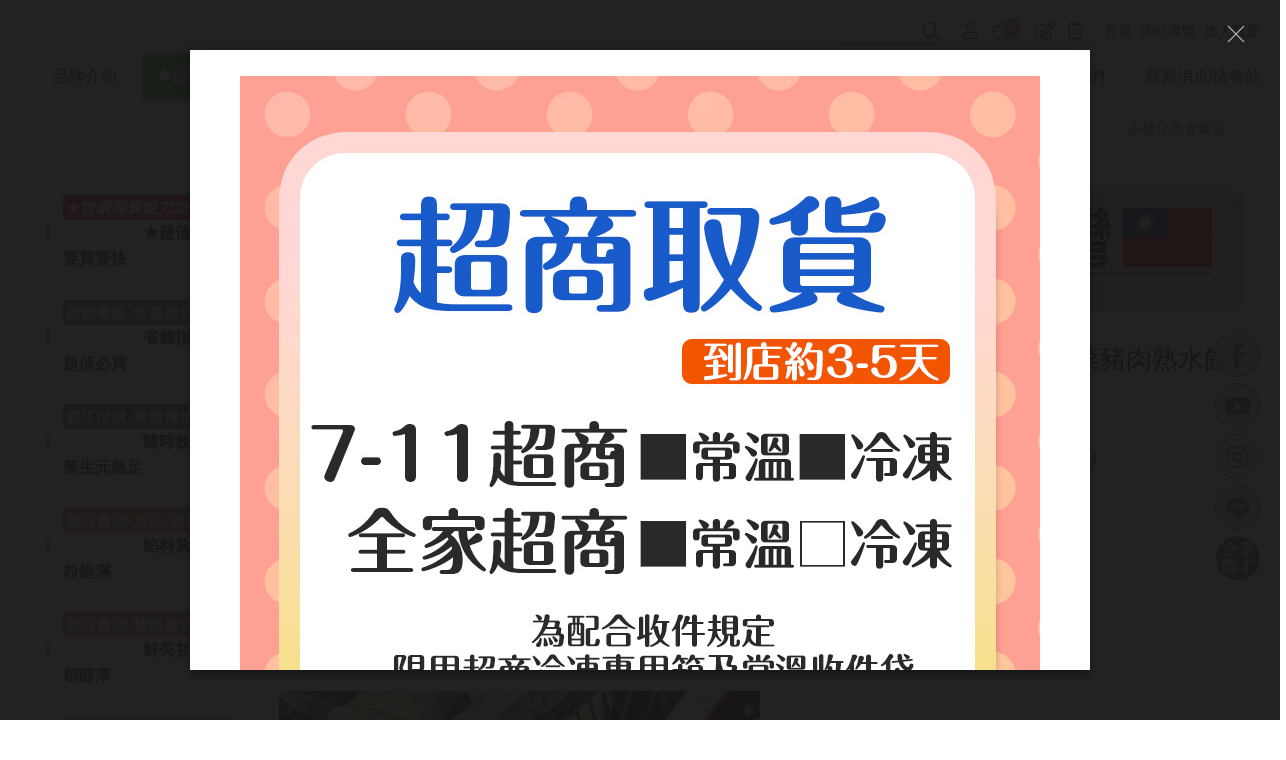

--- FILE ---
content_type: text/html
request_url: https://www.kawalife.com/portal_c1_cnt_page.php?owner_num=c1_70782&button_num=c1&folder_id=98666&cnt_id=434980&search_word=&up_page=
body_size: 237878
content:


<!doctype html>
<html >

<head>
    <meta http-equiv="Content-Type" content="text/html; charset=utf-8" />
    <title>
        【KAWA巧活】鮮脆高麗菜豬肉熟水餃|-KAWA 巧活食品肉之藝術品~魅惑之味，頂級日本和牛販售，指名新光三越-天母館&A4館超市【巧活鮮物市集專櫃】-商品介紹
    </title>
    <meta http-equiv="Content-Language" content="zh-tw" />
<meta name="author" content="-KAWA 巧活食品" >
<meta name="description" content="黑鑽雞、華陀雞、能量豬、，產銷履歷、無毒安心，品嚐美味無負擔，你的養生飲食新概念！嚴選生鮮肉品、調理食材、特色食品，無汙染、無毒素、無施打化學藥劑，守護健康首選！天然無毒安心吃 守護全家人首選，用體驗在地食材極上魅力。" >
<meta name="keywords" content="自然,健康,無毒,美味,生鮮,食材,黑鑽雞,華陀雞,能量豬,冷凍食品,巧活食品,KAWA,巧活生鮮市集,肉品專櫃,高級肉品,專門店,冷藏,冷凍,生鮮宅配,生鮮網購,去骨雞腿肉,冷凍雞肉,生鮮食材,無毒雞肉.肉鬆,有機,雞腿捲" >
<meta property="og:title" content="【KAWA巧活】鮮脆高麗菜豬肉熟水餃|-KAWA 巧活食品肉之藝術品~魅惑之味，頂級日本和牛販售，指名新光三越-天母館&A4館超市【巧活鮮物市集專櫃】-商品介紹" />
<meta property="og:type" content="website"/>
<meta property="og:url" content="https://www.kawalife.com/portal_c1_cnt_page.php?owner_num=c1_70782&button_num=c1&folder_id=98666&cnt_id=434980&search_word=&up_page="/>
<meta property="og:description" tag='1' content="黑鑽雞、華陀雞、能量豬、，產銷履歷、無毒安心，品嚐美味無負擔，你的養生飲食新概念！嚴選生鮮肉品、調理食材、特色食品，無汙染、無毒素、無施打化學藥劑，守護健康首選！天然無毒安心吃 守護全家人首選，用體驗在地食材極上魅力。"/>
<meta property="og:site_name" content="-KAWA 巧活食品"/>
<link rel="Shortcut Icon" href="https://x.miniwork.cc/manager_admin/upload_file/kawa2/592/16872435921.png?v=1768966103" type="image/x-icon">
<meta name="viewport" content="width=device-width, initial-scale=1, shrink-to-fit=no"><meta name="google-site-verification" content="cS_18Pq2lcm0bgHOfVpfLRIPHqIvUNhWieYZfRpDEKc" />
<link rel="image_src" type="image/jpeg" href="http://www.kawalife.com/upload_file/734/16263287341.jpg" />
<meta property="og:image" content="http://www.kawalife.com/upload_file/734/16263287341.jpg"/>
<link rel="image_src" type="image/jpeg" href="http://www.kawalife.com/upload_file/734/16263287342.jpg" />
<meta property="og:image" content="http://www.kawalife.com/upload_file/734/16263287342.jpg"/>
<link rel="image_src" type="image/jpeg" href="http://www.kawalife.com/upload_file/734/16263287343.jpg" />
<meta property="og:image" content="http://www.kawalife.com/upload_file/734/16263287343.jpg"/>
<!-- Global site tag (gtag.js) - Google Analytics --><script async src="https://www.googletagmanager.com/gtag/js?id=G-DMJ3STJP4Z"></script>
<script>
  window.dataLayer = window.dataLayer || [];
  function gtag(){dataLayer.push(arguments);}
  gtag('js', new Date());
  gtag('config', 'G-DMJ3STJP4Z');
</script>
<!-- Facebook Pixel Code -->
<script>
!function(f,b,e,v,n,t,s)
{if(f.fbq)return;n=f.fbq=function(){n.callMethod?
n.callMethod.apply(n,arguments):n.queue.push(arguments)};
if(!f._fbq)f._fbq=n;n.push=n;n.loaded=!0;n.version='2.0';
n.queue=[];t=b.createElement(e);t.async=!0;
t.src=v;s=b.getElementsByTagName(e)[0];
s.parentNode.insertBefore(t,s)}(window, document,'script',
'https://connect.facebook.net/en_US/fbevents.js');
fbq('init', '351520033');
fbq('track', 'PageView');
fbq('track', 'ViewContent');
</script>
<noscript><img height='1' width='1' style='display:none'
src='https://www.facebook.com/tr?id=351520033&ev=PageView&noscript=1'
/></noscript>
<!-- End Facebook Pixel Code -->


<!-- Google Tag Manager GTM-->
<script>(function(w,d,s,l,i){w[l]=w[l]||[];w[l].push({'gtm.start':
new Date().getTime(),event:'gtm.js'});var f=d.getElementsByTagName(s)[0],
j=d.createElement(s),dl=l!='dataLayer'?'&l='+l:'';j.async=true;j.src=
'https://www.googletagmanager.com/gtm.js?id='+i+dl;f.parentNode.insertBefore(j,f);
})(window,document,'script','dataLayer','6331699351');</script>
<!-- Google Tag Manager (noscript) -->
<noscript><iframe src='https://www.googletagmanager.com/ns.html?id=6331699351'
height='0' width='0' style='display:none;visibility:hidden'></iframe></noscript>
<!-- End Google Tag Manager (noscript) -->

    <!-- 以下是css -->
    <!-- <link rel="stylesheet" type="text/css" href="https://cdnjs.cloudflare.com/ajax/libs/animate.css/3.2.6/animate.min.css"> -->

<!--<link rel="stylesheet" type="text/css" href="gzip_css.php?v=20130318" media="screen" />-->

   <link rel="stylesheet" href="https://maxcdn.bootstrapcdn.com/font-awesome/4.7.0/css/font-awesome.min.css" />

<!-- <link href="https://x.miniwork.cc/css/font-awesome.css" rel="stylesheet" type="text/css" /> -->
<!--<link href="https://x.miniwork.cc/css/banner_pic.css" rel="stylesheet" type="text/css" />-->


   <!--<link href="https://x.miniwork.cc/css/calendar.css" rel="stylesheet" type="text/css" />-->



<link href="https://x.miniwork.cc/css/reset.css" rel="stylesheet" type="text/css" />

   <!-- <link href="https://x.miniwork.cc/css/styles.css" rel="stylesheet" type="text/css" /> -->

<!--<link href="https://x.miniwork.cc/css/skitter.styles.css" rel="stylesheet" type="text/css" />-->
<!--<link href="https://x.miniwork.cc/css/slideshow.css" rel="stylesheet" type="text/css" />-->
<!--<link href="https://x.miniwork.cc/css/ad_float.css" rel="stylesheet" type="text/css" />-->








<!--<link href="https://x.miniwork.cc/css/impromptu.css" rel="stylesheet" type="text/css" />-->
<link href="https://x.miniwork.cc/css/jquery.lightbox-0.5.css?v=1" rel="stylesheet" type="text/css" />
<link href="https://x.miniwork.cc/css/jquery.qtip.min.css" rel="stylesheet" type="text/css" />
<link href="https://x.miniwork.cc/css/slideshow_buttontitle.css" rel="stylesheet" type="text/css"/>

   <link href="https://x.miniwork.cc/css/colorbox.css" rel="stylesheet" type="text/css" />  <!-- div 跳出表單 -->

<!--<link href="https://x.miniwork.cc/css/venobox.css" rel="stylesheet" type="text/css">-->

<link rel="stylesheet" href="https://x.miniwork.cc/js/venobox2/venobox.min.css" type="text/css" media="screen"/>
<link rel="stylesheet" type="text/css" href="https://x.miniwork.cc/js/slick-1.8.1/slick.css" /> <!-- 商品大圖 -->
<link rel="stylesheet" type="text/css" href="https://x.miniwork.cc/js/slick-1.8.1/slick-theme.css" />
<link href="https://x.miniwork.cc/css/flexslider.css" rel="stylesheet" type="text/css" />  <!-- 主圖輪播 左右平移 -->

<link href="https://x.miniwork.cc/js/fancybox/jquery.fancybox.min.css" rel="stylesheet" type="text/css"/>  <!-- fancybox -->


<link rel="stylesheet" href="https://x.miniwork.cc/js/swiper/swiper-bundle6.min.css" >

<link href="https://x.miniwork.cc/css/flexboxgrid-6.3.1/flexboxgrid.min.css" rel="stylesheet" type="text/css"/> <!-- flexboxgrid.com -->
<link href="https://x.miniwork.cc/css/animate.css" rel="stylesheet" type="text/css" /><!-- animate.style -->
<link href="https://x.miniwork.cc/css/notyf.min.css" rel="stylesheet" type="text/css" />  <!--右下提示框-->



<link href="https://x.miniwork.cc/css/slider-pro.css" rel="stylesheet" type="text/css" />  <!-- 大漢的主圖輪播 -->
<!-- <link href="https://x.miniwork.cc/css/product_menu.css" rel="stylesheet" type="text/css">--><!-- 右側浮動購物車選單  -->

    <!--<link href="https://x.miniwork.cc/css/slide_right2.css" rel="stylesheet" type="text/css"> 右側浮動購物車選單 新版 -->









   <!--<link href="layoutp.css?v=20240201" rel="stylesheet" type="text/css" />   系統樣板CSS -->
             <link href="https://x.miniwork.cc/webdox_style/style_6005/style_6005p.css?v=20240201" rel="stylesheet" type="text/css"/>  <!-- 系統樣式風格CSS -->
   



   








<link href="https://x.miniwork.cc/css/global_css.css" rel="stylesheet" type="text/css"/>  <!-- 覆蓋的CSS -->

<!--<link href="https://x.miniwork.cc/webdox_style/style_6005/colorbox.css" rel="stylesheet" type="text/css" />-->  <!--燈箱CSS 樣板裡 -->








<!--<link href="https://x.miniwork.cc/css/owl-carousel.css" rel="stylesheet" type="text/css" />-->  <!-- 貓頭鷹CSS -->




<link href="https://x.miniwork.cc/css/right-icon.css" rel="stylesheet" type="text/css" />



<!-- 用戶網站背景圖及顏色設定 -->
<style>







/* 用戶主圖高度設定 */

    
    






       #product .p_img .f_out {    height: auto;}
#product.p_photo .p_img p.pp {
    padding-bottom: 80%;
}
#product .p_img a {
    font-size: 0;
}    


.html5-video{max-width: 100%;width: 100%;height: auto;}

</style>





<!--[if lt IE 9]>
  <link href="selectivizr-ie8.css" rel="stylesheet" type="text/css">
  <script type="text/javascript" src="https://x.miniwork.cc/js/selectivizr.js"></script>

  <script src="respond.min.js"></script>
  <link href="http://x.webdo.cc/webdox_style/respond-proxy.html" id="respond-proxy" rel="respond-proxy" />
  <link href="respond.proxy.gif" id="respond-redirect" rel="respond-redirect" />
  <script src="respond.proxy.js"></script>

  <script src="https://x.miniwork.cc/js/html5shiv.js"></script>
<![endif]-->
    <link rel="stylesheet" type="text/css" href="https://x.webdo.cc/js/aos/aos.css">
    <!-- fontawesome-pro -->
    <link rel="stylesheet" href="https://x.webdo.cc/member/fontawesome-pro-5.10.1-web/css/all.css">
    <link rel="stylesheet" href="https://pro.fontawesome.com/releases/v5.10.1/css/all.css">
   <link rel="stylesheet" href="https://cdnjs.cloudflare.com/ajax/libs/font-awesome/6.5.0/css/all.min.css">

    <!-- 以下是程式需要的js -->
    <script src="date_time/My97DatePicker/WdatePicker.js"></script> <!-- 日期選擇 -->

<script src="https://x.miniwork.cc/js/jquery-1.11.0.min.js" type="text/javascript" ></script>

<script type="text/javascript" src="https://x.miniwork.cc/js/slick-1.8.1/slick.min.js" ></script> <!-- 商品大圖 -->

<script type="text/javascript" src="https://x.miniwork.cc/js/venobox2/venobox.min.js"></script>
<!--<script type="text/javascript" src="https://x.miniwork.cc/js/venobox2/venobox.js"></script>-->


<!--<script type="text/javascript" src="https://x.miniwork.cc/js/jquery.tools.min.js" ></script>-->




<!--<script src="gzip_js.php?v=20170730" type="text/javascript" ></script>-->

<script src="https://x.miniwork.cc/manager_admin/js/copy_url.js" type="text/javascript" async></script>  <!-- copy 網址 -->

<script type="text/javascript" charset="utf-8" src="https://x.miniwork.cc/manager_admin/echarts/echarts.min.js"></script>
<!--<script src="https://x.miniwork.cc/manager_admin/js/ymPrompt.js" type="text/javascript" async></script>-->
<script src="https://x.miniwork.cc/js/page_amount.js" type="text/javascript" async></script>


<script src="https://x.miniwork.cc/js/show_son_menu.js" type="text/javascript" async></script>


<!--<script src="https://x.miniwork.cc/js/swfobject.js" type="text/javascript" async></script>-->
<!--<script src="https://x.miniwork.cc/js/ad.js" type="text/javascript" async></script> -->   <!-- 首頁廣告輪播 -->
<!--<script src="https://x.miniwork.cc/js/figureimg.js" type="text/javascript" async></script> -->  <!-- 首頁形象圖片 -->
<script src="https://x.miniwork.cc/js/jquery.qtip-1.0.0-rc3.min.js" type="text/javascript" async></script>  <!-- 提示框 -->
<!--<script src="https://x.miniwork.cc/js/jquery.corner.js" type="text/javascript" ></script>-->  <!-- 圓角 -->
<!--<script src="https://x.miniwork.cc/js/thickbox.js" type="text/javascript" async></script>-->  <!-- 頁面壓黑小視窗 -->
<!--<script src="https://x.miniwork.cc/js/banner_pic.js" type="text/javascript" async></script>-->   <!-- 主圖輪播js(淡入淡出) -->

<script src="https://x.miniwork.cc/js/thumbs.js" type="text/javascript" ></script> <!--縮圖js -->
<!--<script src="https://x.miniwork.cc/js/jquery-impromptu.4.0.min.js" type="text/javascript" async></script>-->   <!-- div提示頁面 -->
<script src="https://x.miniwork.cc/js/side_car.js" type="text/javascript" async></script>  <!-- 滑動購物選單 -->
<script src="https://x.miniwork.cc/js/grayscale.js" type="text/javascript" ></script>  <!-- 滑動購物選單(新版的) -->
<script src="https://x.miniwork.cc/js/jyoutube.js" type="text/javascript" ></script>  <!-- Youtubejs -->


<script src="https://x.miniwork.cc/js/jq_cookie.js" type="text/javascript" ></script>   <!-- 寫入cookie套件 -->
<script src="https://x.miniwork.cc/js/jquery.lightbox-0.5.js?v=1" type="text/javascript" ></script>
<!--<script src="https://x.miniwork.cc/js/jquery.jcarousel.min_v.js" type="text/javascript" ></script>-->
<!--<script src="https://x.miniwork.cc/js/slideshow_buttontitle.js" type="text/javascript" async></script>-->


<script src="https://x.miniwork.cc/js/jquery.colorbox-min.js" type="text/javascript" ></script>

<!--<script src="https://x.miniwork.cc/js/jquery.loupe.min.js" type="text/javascript" async></script>-->
<script src="https://x.miniwork.cc/js/vtip-min.js" type="text/javascript" async></script>   <!-- 提示框 -->
<!--<script src="https://x.miniwork.cc/js/jquery.timers-1.1.2.js" type="text/javascript" async></script>-->    <!-- 倒數計時 -->

<script src="https://x.miniwork.cc/js/youtube_rwd.js" type="text/javascript" async></script>  <!-- youtube影片RWD -->
<!--<script src="https://x.miniwork.cc/js/bootstrap-waterfall.js" type="text/javascript" async></script>-->



<script src="https://x.miniwork.cc/js/swiper/swiper-bundle6.min.js"></script>
<!--<script src="https://x.miniwork.cc/js/swiper/swiper-bundle.min.js.map"></script>-->
<script src="https://x.miniwork.cc/js/swiper/swiper.animate.min.js"></script>




<script type="text/javascript" src="https://x.miniwork.cc/js/jquery.aniview.js"></script> <!--  滾動動畫 -->


<script src="https://x.miniwork.cc/js/jquery.sliderPro.js" type="text/javascript" ></script>   <!--滿版的主圖輪播-->

<script src="https://x.miniwork.cc/js/sliderPro_add_title.js" type="text/javascript" ></script>   <!--滿版的主圖輪播加title文字-->

<!--<script src="https://x.miniwork.cc/manager_admin/js/jquery.tipsy.js" type="text/javascript" ></script>-->   <!--jq提示框-->

<script src="https://x.miniwork.cc/js/fancybox/jquery.fancybox.min.js" type="text/javascript" ></script>   <!--fancybox-->

<script src="https://x.miniwork.cc/js/supersized.2.0.js" type="text/javascript" ></script>  <!--jq滿版背景圖-->



    <script src="https://x.miniwork.cc/js/right_float_top.js" type="text/javascript"></script><!--右邊下面top按鈕-->
  








   <script src="https://x.miniwork.cc/webdox_style/style_6005/template.js" type="text/javascript"></script>  <!-- 系統樣式js-->

<script src="https://x.miniwork.cc/js/ad_float.js" type="text/javascript"></script><!--右側浮動廣告js-->





<script src="https://x.miniwork.cc/js/notyf.js" type="text/javascript"></script>  <!--右下提示框-->
<script src="https://www.youtube.com/iframe_api"></script>




<!--<script src="https://cdn.bootcss.com/jquery_lazyload/1.9.7/jquery.lazyload.min.js"></script>-->
<!--<script src="https://cdnjs.cloudflare.com/ajax/libs/jquery.lazyload/1.9.1/jquery.lazyload.min.js"></script>-->

<script src="https://x.miniwork.cc/js/jquery_lazyload_min_191.js"></script>








<script>
/****************
  出現會員公告黑幕
****************/



    var PosX = (screen.width )/2 -400;
    var PosY = (screen.height )/2 -300 -50;


    var PosX2 = (screen.width )/2 -400 ;
    var PosY2 = (screen.height )/2 -300 -50;


    function show_member_black()
    {

          $("body").append("<a class='inline' href=\"#member_publish_content\"></a>");
          $(".inline").colorbox({inline:true, maxWidth:"90%", maxHeight:"90%"});
          $(".inline").click();

//        document.getElementById("xie").style.display = "";
//        document.getElementById("content1").style.display = "";
//        document.getElementById("content1").style.top = PosY+"px";
//        document.getElementById("content1").style.left = PosX+"px";
//        document.getElementById("close_img").style.top= PosY2+"px";
//        document.getElementById("close_img").style.left= PosX2+"px";

    }


    function hide_member_black(s_now_url)
    {

        document.getElementById("xie").style.display = "none";
        document.getElementById("content1").style.display = "none";
        document.getElementById("close_img").style.top = "-100px";
        document.getElementById("close_img").style.left = "-100px";

        if(s_now_url != "")
           location.href=s_now_url;
        else
           location.href="index.php";
    }




</script>

<script type="text/javascript">
    $(function() {

        





//        $('#gallery a').lightBox();
//
//        $('.gallery p a').lightBox();
//        $('.gallery a').lightBox();






        
        $(window).resize(function(){

            var sp_image_count=0;
            sp_image_count=$(".sp-image").size();

            if(sp_image_count > 0)
            {

                $(".sp-mask").css("height",$(".sp-image").height());
            }
        });





    });
    </script>

<!--<script type="text/javascript" src="https://x.miniwork.cc/manager_admin/js/jquery.jcarousel.min.js"></script>-->

<script type="text/javascript">

jQuery(document).ready(function() {



  // $(".img_trans")
  // .mouseenter(function(){
  //   var object = $(this).children('img');
  //   var trans_img = $(this).attr("img-trans");

  //   if(trans_img!=''){

  //     $(this).attr("img-ori",object.attr("src")); //原圖記錄

  //     now_ani = $(this).parents('.col-4');

  //     now_ani.fadeOut(500, function() {
  //       object.attr("src",trans_img);
  //       now_ani.fadeIn(500);
  //     });

  //   }
  // }).mouseleave(function(){
  //   var object = $(this).children('img');
  //   var trans_img = $(this).attr("img-trans");

  //   if(trans_img!=''){
  //     object.attr("src",$(this).attr("img-ori"));
  //   }
  // });


  $(".img_trans").hover(function(event){

    var object = $(this).children('img');
    var trans_img = $(this).attr("img-trans");

    $(this).attr("img-ori",object.attr("src")); //原圖記錄

    if(trans_img!=''){
//      now_ani = $(this).parents('.aos-animate');
      now_ani = $(this).parents('.x5p');




//        now_ani.fadeOut(200, function(){
          object.attr("src",trans_img);
//          now_ani.fadeIn(200);
//        });


    }
  },function(event){
    var object = $(this).children('img');
    var trans_img = $(this).attr("img-trans");

    if(trans_img!=''){
      object.attr("src",$(this).attr("img-ori"));
    }
  });






});






</script>


<!--<script src="https://plus.webdo.com.tw/js/PNG_IE6-min.js" type="text/javascript"></script>
<script type="text/javascript">
  DD_belatedPNG.fix('*');
</script>
-->

<script>
// 照片放大js是程式預設的功能
function all_start()
{
//    setupZoom();        // 啟動照片放大js
    //ScrollBluezz();
}

//window.onload=all_start;


function openwindow(url,name,iWidth,iHeight)
{
  var url;     //網頁位置;
  var name;    //網頁名稱;
  var iWidth;  //視窗的寬度;
  var iHeight; //視窗的高度;
  var iTop = (window.screen.availHeight-30-iHeight)/2;  //視窗的垂直位置;
  var iLeft = (window.screen.availWidth-10-iWidth)/2;   //視窗的水平位置;
  window.open(url,name,'height='+iHeight+',,innerHeight='+iHeight+',width='+iWidth+',innerWidth='+iWidth+',top='+iTop+',left='+iLeft+',status=no,location=no,status=no,menubar=no,toolbar=no,resizable=no,scrollbars=yes');
}



// 加入我的最愛
// function addBookmarkForBrowser(webname,url) {
//     if (document.all){
//         window.external.AddFavorite(url, webname);
//     } else {
//         window.sidebar.addPanel(webname, url, "");
//     }
// }

function addBookmarkForBrowser(sTitle, sUrl)
{

    if (window.sidebar && window.sidebar.addPanel) {
        addBookmarkForBrowser = function(sTitle, sUrl) {
            window.sidebar.addPanel(sTitle, sUrl, "");
        }
    } else if (window.external) {
        addBookmarkForBrowser = function(sTitle, sUrl) {
            window.external.AddFavorite(sUrl, sTitle);
        }
    } else {
        addBookmarkForBrowser = function() {
            alert("do it yourself");
        }
    }

    return addBookmarkForBrowser(sTitle, sUrl);
}


$(function(){



})

</script>

<script type="text/javascript">
  window.Clipboard = (function(window, document, navigator) {
    var textArea,
    copy;

    function isOS() {
      return navigator.userAgent.match(/ipad|iphone/i);
    }

    function createTextArea(text) {
      textArea = document.createElement('textArea');
      textArea.value = text;
      document.body.appendChild(textArea);
    }

    function selectText(){
      var range,
      selection;

      if (isOS()) {
        range = document.createRange();
        range.selectNodeContents(textArea);
        selection = window.getSelection();
        selection.removeAllRanges();
        selection.addRange(range);
        textArea.setSelectionRange(0, 999999);
      } else {
        textArea.select();
      }
    }

    function copyToClipboard() {
      document.execCommand("Copy");
      document.body.removeChild(textArea);
    }

    copy = function(text) {
      createTextArea(text);
      selectText();
      copyToClipboard();
    };

    return {
      copy: copy
    };
    })(window, document, navigator);



    function copy_text(value){
      window.Clipboard.copy(value);
      alert("已複製");
    }
</script>



<script>
$(function(){
  // 先取得 div#abgne_marquee ul
  // 接著把 ul 中的 li 項目再重覆加入 ul 中(等於有兩組內容)
  // 再來取得 div#abgne_marquee 的高來決定每次跑馬燈移動的距離
  // 設定跑馬燈移動的速度及輪播的速度

  if(document.getElementById("abgne_marquee"))
  {

  var $marqueeUl = $('div#abgne_marquee ul'),
    $marqueeli = $marqueeUl.append($marqueeUl.html()).children(),
    _height = $('div#abgne_marquee').height() * -1,
    scrollSpeed = 600,
    timer,
    speed = 3000 + scrollSpeed;

//alert($("#abgne_marquee ul li").size());

  // 總共幾組
  var all_team_li=$("#abgne_marquee ul li").size();
  var k=1;

  // 幫左邊 $marqueeli 加上 hover 事件
  // 當滑鼠移入時停止計時器；反之則啟動
  $marqueeli.hover(function(){
    clearTimeout(timer);
  }, function(){
    timer = setTimeout(showad, speed);
  });

  // 控制跑馬燈移動的處理函式
  function showad(){


    var _now = $marqueeUl.position().top / _height;
    _now = (_now + 1) % $marqueeli.length;
//alert(_now);
//alert($marqueeli.length / 2);
    // $marqueeUl 移動
    $marqueeUl.animate({
      top: _now * _height
    }, scrollSpeed, function(){
      // 如果已經移動到第二組時...則馬上把 top 設 0 來回到第一組
      // 藉此產生不間斷的輪播
//      if(_now  == $marqueeli.length / 2){
      if( k  == all_team_li / 2){
        $marqueeUl.css('top', 0);
      }

      k++;
    });

    // 再啟動計時器
    timer = setTimeout(showad, speed);
  }

  // 啟動計時器
  timer = setTimeout(showad, speed);

  $('a').focus(function(){
    this.blur();
  });

  }

});
</script>

<script>

$(function(){
   // 首頁生活花絮  影片的縮圖
   if(document.getElementById("hidden_youtubeurl_id_index"))
   {
      var a=document.getElementById("hidden_youtubeurl_id_index").value;

      if(a != "")
      {
         var id_arr=new Array();
         id_arr=a.split(",");

         for(var i=0;i<id_arr.length;i++)
         {
            var youtube_url=document.getElementById("youtubeurl_index_"+id_arr[i]).value;

            $("<img />").attr("src", $.jYoutube(youtube_url, "big")).appendTo("#youtubeimg_index_"+id_arr[i]);
         }
      }
   }

   
             if(!$("#wrap-box").hasClass("thinBox"));
             $("#wrap-box").addClass("thinBox");

          
      
   var now_url_filename=location.pathname;
//   alert(now_url_filename);
   if(now_url_filename.indexOf('member_')!= -1)
   {
       $("body").addClass("member-body");
   }

});

</script>






<script>

$(document).ready(function() {


//    var vboxOptions2 = {
//        selector:'.venobox',
//        maxWidth:'900px'
//    };
//    new VenoBox(vboxOptions2);
    new VenoBox();
        var vboxOptions = {
        selector:'.venobox_login',
        maxWidth:'600px',
        ratio:'1x1',
        height:'900px'

    };
    new VenoBox(vboxOptions);
    

    var vboxOptions2 = {
        selector:'.venobox_custom1',
        maxWidth:'900px'
    };
    new VenoBox(vboxOptions2);

    var vboxOptions3 = {
        selector:'.venobox_custom2',
        maxWidth:'900px'
    };
    new VenoBox(vboxOptions3);


    var vboxOptions5 = {
        selector:'.venobox_custom5',
        maxWidth:'1040px'
    };
    new VenoBox(vboxOptions5);


    new VenoBox({
        selector: '.my-video-links',
    });

    var vboxOptions2 = {
        selector:'.venobox',
        maxWidth:'900px'
    };
    new VenoBox(vboxOptions2);

//    var vboxOptions = {
//        selector:'.vbox-item',
////        maxWidth:'900px',
//
//
//    };
//    new VenoBox(vboxOptions);



    new VenoBox({
    selector: '.my-image-links',
    numeration: true,
    infinigall: true,
    share: true,
    spinner: 'rotating-plane',
//    navigation:false,
//    navTouch:false
    });




    // Clone defaults
    var imgOpts = $.extend(true, {}, $.fancybox.defaults, {

        caption : function( instance, item ) {
            return $(this).next('figcaption').html();
        },

        thumbs: {
          autoStart: false, // Display thumbnails on opening
          hideOnClose: true, // Hide thumbnail grid when closing animation starts
          parentEl: ".fancybox-container", // Container is injected into this element
          axis: "y" // Vertical (y) or horizontal (x) scrolling
        },



    });


    // Shortcut to apply options to image gallery
    function applyImgOpts() {
        $('[data-fancybox="gallery"]').fancybox(imgOpts);

    }



    applyImgOpts();


    // 拿掉主圖的框 class
    setTimeout(function(){
       if($("div.bannerborder").size() > 0)
       {
           $("div.bannerborder").remove();
       }
    },1700);


    // 啟動lazyload
    $("img.lazy").lazyload({effect: 'fadeIn'});


});
</script>




<script>
$(document).ready(function(){


//     $("body").append("<a class=\"venobox class_publish_inline_content\" data-vbtype=\"iframe\" id=\"publish_inline_content2\" href=\"https://x.miniwork.cc/include_iframe_publish.php?id=5066911\" style=\"display:none\">Inline</a>");
//     $("body").append("<a class=\"venobox class_publish_inline_content\" data-vbtype=\"iframe\" id=\"publish_inline_content2\" href=\"https://x.miniwork.cc/include_iframe_publish.php?id=5066911\" style=\"display:none\">Inline</a>");
     $("body").append("<a class=\"my-custom-links\" data-vbtype=\"iframe\" data-ratio=\"full\" id=\"publish_inline_content2\" href=\"https://x.miniwork.cc/include_iframe_publish.php?id=5066911\" style=\"display:none\">iframe</a>");

//     $.cookie("salealert", "1");

     $.cookie("salealert", "1",{expires: 1});




     setTimeout(function(){
//alert($(".venobox_login2").size());
        var venobox2=new VenoBox({
            selector: '.my-custom-links',
            spinner:'plane',
            popup:'.my-custom-links',
            maxWidth:'900px'

        });

//        venobox2.open('.my-custom-links');

//        $("#publish_inline_content2").show();
//        $("#publish_inline_content2").trigger('click');
//        $("#publish_inline_content2").venobox().trigger('click');
        $("#publish_inline_content2").hide();
     },1000);








});
</script>

<script src="https://x.miniwork.cc/js/sweetalert.min.js"></script>


   <script src="add_js.js" type="text/javascript"></script>  <!--依案子自行增加的js-->

   

  <script type="text/javascript">
    function add_to_collect(num){

      if($.cookie("member_userid")=="" || $.cookie("member_userid")==null){
        alert("請先登入");
        return;
      }else{
        // console.log($.cookie("member_userid"));
//alert($("#favo_"+num).size());
        $("#favo_"+num).removeClass('x5p-favorite');
        $("#favo_"+num).addClass('x5p-favorite-on');
//        alert($("#favo_"+num).size());
        $("#favo_"+num).html("已收藏");
        $.get("ajax_member_save_collect.php",{
            cnt_id:num,
            userid:"kawa2",
            website_language_id:"1",
            member_userid: $.cookie("member_userid"),
        },
        function(data, status){
            if(data!=''){
              console.log(data);
              $("#favo_"+num).attr('onclick',"del_collect("+num+")");
              $("#favo_"+num).attr('href',"javascript:void(1)");
            }
        });


      }

      // sys_portal_c1_cnt_collect_log
    }

    // 首頁使用
    function add_to_collect_index(num,index_num){

      if($.cookie("member_userid")=="" || $.cookie("member_userid")==null){
        alert("請先登入");
        return;
      }else{
        // console.log($.cookie("member_userid"));
//alert($("#favo_"+num).size());
        $("#favo_"+num+"_"+index_num).removeClass('x5p-favorite');
        $("#favo_"+num+"_"+index_num).addClass('x5p-favorite-on');

//        alert($("#favo_"+num).size());
        $("#favo_"+num).html("已收藏");
        $.get("ajax_member_save_collect.php",{
            cnt_id:num,
            userid:"kawa2",
            website_language_id:"1",
            member_userid: $.cookie("member_userid"),
        },
        function(data, status){
            if(data!=''){
              console.log(data);
              $("#favo_"+num).attr('onclick',"del_collect("+num+")");
            }
        });


      }

      // sys_portal_c1_cnt_collect_log
    }


    function del_collect(num){

      if($.cookie("member_userid")=="" || $.cookie("member_userid")==null){
        alert("請先登入");
        return;
      }else{
        $("#favo_"+num).addClass('x5p-favorite');
        $("#favo_"+num).removeClass('x5p-favorite-on');

        $("#favo_"+num).html("收藏");

        $.get("ajax_member_del_collect.php",{
          product_id:num,
          userid:"kawa2",
          member_userid: $.cookie("member_userid"),
        },
        function(data, status){
          // console.log(data);
          if(data!=''){
            $("#favo_"+num).attr('onclick',"add_to_collect("+num+")");
          }
        });
      }

    }


  </script>



<script>
$(function(){
   window.addEventListener('message', function(event) {
    // 建議先檢查來源以避免安全風險
    // if (event.origin !== 'https://你的iframe來源網址') return;

    if (event.data.action === 'closeVbox') {
        var btn = document.querySelector('.vbox-close');
        if (btn) btn.click();
    }
   });


   
        $("body").addClass("c1_70782");

   
   
   // 同意cookie使用
   var cookie_agree="";
   cookie_agree+="<div id=\"cookie-box\">\n";
   cookie_agree+="<div class=\"cookie-box-c\">我們將使用cookie等資訊來優化您的體驗，繼續瀏覽即表示您同意我們使用。</div><i class=\"fal fa-times close-m\"></i>\n";
   cookie_agree+="</div>\n";



   var cookie_agree_sn= $.cookie("cookie_agree_sn");
//   alert(cookie_agree);
   if(cookie_agree_sn != "OK")
   $("body").append(cookie_agree);



   $("body").on("click","#cookie-box > i",function(){

       $("#cookie-box").remove();
   });


   $.cookie("cookie_agree_sn", "OK");


   

   

   $('.cs-tt').click(function() {

       var cstt = $(this);
       var content = cstt.next('.cs-con');

       content.slideToggle(300, function() {
           if (content.is(':visible')) {
               cstt.addClass('open');
           } else {
               cstt.removeClass('open');
           }
       });
   });


});
</script>

</head> 

<body>

    
    <!--###自行運用區塊###-->
    <!--###自動翻譯區塊###-->
    
    <header>
        <div id="bar"><span class="bar-line"></span></div>
        <div id="m-header">
            <!--###手機logo區塊###-->
            <div id="logo">
   <a href="index.php"><img src="https://x.miniwork.cc/manager_admin/upload_file/kawa2/234/16872442342.png"  alt="KAWA 巧活食品" title="KAWA 巧活食品" align="absmiddle"/></a></div>
        </div>
          <div id="marquee-wrap"><div id="marquee-cc">
    <!--###快訊文字區塊###-->
    <style>



</style>
        </div></div>
        <div class="header-container">
            <!--###logo區塊###-->
            <div id="logo">
   <a href="index.php"><img src="https://x.miniwork.cc/manager_admin/upload_file/kawa2/234/16872442342.png"  alt="KAWA 巧活食品" title="KAWA 巧活食品" align="absmiddle"/></a></div>
            <div id="nav-area">
                <div id="nav-icon">
                    <div id="search-wrap">
                        <!--###商品搜尋區塊###-->
                        <script>
function product_search_check()
{
   if(document.F600.search_word.value=="")
   {
      alert("請輸入商品關鍵字搜尋");      return false;
   }

   //return true;
   location.replace("portal_c1_cnt.php?owner_num=c1_70782&button_num=c1&search_field="+encodeURI($("input[name=search_field]").val())+"&search_word="+encodeURI($("input[name=search_word]").val()));
}
</script>

<form name="F600" id="F600" method="get" action="portal_c1_cnt.php?owner_num=c1_70782&button_num=c1" onsubmit="return product_search_check();">
  <div id="search">
	  <input name="owner_num" type="hidden" id="owner_num"  value="c1_70782" >
	  <input name="button_num" type="hidden" id="button_num"  value="c1" >
   <input name="search_word" type="text" id="search_word" class="search_in" value="">
   <input type="submit" name="button" id="button" value="Search" class="search_b">
   <input name="search_field" type="hidden" value="all_field">
</div>
</form>
                    </div>
                    <div id="member-area">
                        <!--###會員登入區塊###-->
                        <div id="login-top">

   <!--<a href="iframe_login.php?s_now_url=http%3A%2F%2Fwww.kawalife.com%2Fportal_c1_cnt_page.php%3Fowner_num%3Dc1_70782%26button_num%3Dc1%26folder_id%3D98666%26cnt_id%3D434980%26search_word%3D%26up_page%3D" class="venobox_login" data-vbtype="iframe">登入</a>-->
   <a href="iframe_login.php?s_now_url=http%3A%2F%2Fwww.kawalife.com%2Fportal_c1_cnt_page.php%3Fowner_num%3Dc1_70782%26button_num%3Dc1%26folder_id%3D98666%26cnt_id%3D434980%26search_word%3D%26up_page%3D" class="venobox_login"   data-vbtype="iframe">登入</a>

      <a href="member_join.php">註冊</a>

</div>
                    </div>
                    <!--###購物按鈕區塊###-->
                    <div id="nav-cart-tt">
             <a class="cart-t1" title="購物車" href="shopping1.php?userid=kawa2&website_language_id=1&login_userid="><span>購物車</span><b id="shopping-count">0</b>
          </a>
        
             <a class="cart-t2 venobox" data-vbtype="iframe" href="https://x.miniwork.cc/shopping_car_new/shopping_payok.php?userid=kawa2&website_language_id=1" ><span>填付款單</span></a>
        
             <a class="cart-t3 venobox" title="查訂單" data-vbtype="iframe" href="https://x.miniwork.cc/search_order/index.php?userid=kawa2&website_language_id=1&login_userid=" target="_blank" ><span>查訂單</span></a>
        
   

   </div>
                    <!--###導覽列區塊###-->
                    <div id="nav-tt">

<!--|-->
              <a href="index.php"><span style="">首頁</span> </a><!--|-->
                        <a href="sitemap.php"><span style="">網站導覽</span> </a><!--|-->
                        <a href="javascript:addBookmarkForBrowser('KAWA 巧活食品','http%3A%2F%2Fwww.kawalife.com%2Fportal_c1_cnt_page.php%3Fowner_num%3Dc1_70782%26button_num%3Dc1%26folder_id%3D98666%26cnt_id%3D434980%26search_word%3D%26up_page%3D');"><span style="">加入最愛</span> </a><!--|-->
          


</div>
                    <!--###語系列區塊###-->
                    
                </div>
                <!--###主選單區塊_new###-->
                <script>
function c1_menu2_change(obj,img_str)
{

    $(obj).attr("src",img_str);

}

</script>

   <nav id="nav-menu" >
    <ul class="nav-ul"><!--li最前面-->
<li class=""><a href="portal_a1.php?owner_num=a1_70765&button_num=a1"  class="parent" data-ownernum="" ><span>品牌介紹</span></a>

        		      <div class="drop-ul">
          <ul>

        
            <li><a href="portal_a1.php?owner_num=a1_70765&button_num=a1"  class="" data-ownernum=""><span>公司簡介</span></a></li>
            
            <li><a href="portal_a1.php?owner_num=a1_70764&button_num=a1"  class="" data-ownernum=""><span>通路合作夥伴</span></a></li>
            
            <li><a href="portal_a1.php?owner_num=a1_70763&button_num=a1"  class="" data-ownernum=""><span>巧活鮮物市集</span></a></li>
            
            <li><a href="portal_a1.php?owner_num=a1_70925&button_num=a1"  class="" data-ownernum=""><span>黑鑽雞/華陀雞</span></a></li>
            
            <li><a href="portal_a1.php?owner_num=a1_70926&button_num=a1"  class="" data-ownernum=""><span>極品能量豬</span></a></li>
            
            <li><a href="portal_a1.php?owner_num=a1_70927&button_num=a1"  class="" data-ownernum=""><span>冷凍調理食材</span></a></li>
            
            <li><a href="portal_a1.php?owner_num=a1_70928&button_num=a1"  class="" data-ownernum=""><span>頂級日本和牛</span></a></li>
                        </ul>
			     </div>
                </li>

        <li class="current"><a href="portal_c1_cnt.php?owner_num=c1_70782&button_num=c1&folder_id="  class="parent" data-ownernum="c1_70782" ><span>✦線上購物</span></a>

        		      <div class="drop-ul drop-h">
		        
          <ul class="more_ul">

        
            <li ><a href="portal_c1_cnt.php?owner_num=c1_70782&button_num=c1&folder_id=162753" ><span>　　　　　★超值必購 要買要快</span></a></li>
            
            <li ><a href="portal_c1_cnt.php?owner_num=c1_70782&button_num=c1&folder_id=98671" ><span>　　　　　省錢指定區 超值必買</span></a></li>
            
            <li ><a href="portal_c1_cnt.php?owner_num=c1_70782&button_num=c1&folder_id=98670" ><span>　　　　　隨時飲.滋補養生元氣足</span></a></li>
            
            <li ><a href="portal_c1_cnt.php?owner_num=c1_70782&button_num=c1&folder_id=98664" ><span>　　　　　餡料紮實.粒粒飽滿</span></a></li>
            
            <li ><a href="portal_c1_cnt.php?owner_num=c1_70782&button_num=c1&folder_id=98663" ><span>　　　　　鮮美甘甜 濃郁醇厚</span></a></li>
            
            <li ><a href="portal_c1_cnt.php?owner_num=c1_70782&button_num=c1&folder_id=98666" ><span>　　　　　多樣化美食饗宴</span></a></li>
            
            <li ><a href="portal_c1_cnt.php?owner_num=c1_70782&button_num=c1&folder_id=98665" ><span>　　　　　厚實鮮嫩呷肉必選</span></a></li>
            
            <li ><a href="portal_c1_cnt.php?owner_num=c1_70782&button_num=c1&folder_id=98662" ><span>　　　　　顆顆渾圓飽滿</span></a></li>
                        </ul>
          
          <ul class="more_ul">

        
            <li ><a href="portal_c1_cnt.php?owner_num=c1_70782&button_num=c1&folder_id=98669" ><span>　　　　　自然完熟安心雞</span></a></li>
            
            <li ><a href="portal_c1_cnt.php?owner_num=c1_70782&button_num=c1&folder_id=98668" ><span>　　　　　產銷認證健康豬</span></a></li>
            
            <li ><a href="portal_c1_cnt.php?owner_num=c1_70782&button_num=c1&folder_id=98667" ><span>　　　　　精選農漁牧小品</span></a></li>
            
            <li ><a href="portal_c1_cnt.php?owner_num=c1_70782&button_num=c1&folder_id=98661" ><span>　　　　　純肉製作.肉酥香脆</span></a></li>
            
            <li ><a href="portal_c1_cnt.php?owner_num=c1_70782&button_num=c1&folder_id=101089" ><span>　　　　　湯鮮肉嫩 台式經典</span></a></li>
            
            <li ><a href="portal_c1_cnt.php?owner_num=c1_70782&button_num=c1&folder_id=98838" ><span>　　　　　7-11/全家超商專區</span></a></li>
                        </ul>
          			     </div>
                </li>

        <li class=""><a href="https://mall.iopenmall.tw/023356/index.php?action=index"  class="parent" data-ownernum="" ><span>✦全省超商取貨</span></a>

        		      <div class="drop-ul">
          <ul>

        
            <li><a href="https://mall.iopenmall.tw/023356/index.php?action=index"  class="" data-ownernum=""><span>iOPEN Mall 微型官網</span></a></li>
            
            <li><a href="https://www.kawalife.com/portal_c1_cnt.php?owner_num=c1_70782&button_num=c1&folder_id=98838"  class="" data-ownernum=""><span>全家常溫店到店</span></a></li>
            
            <li><a href="https://myship.7-11.com.tw/general/detail/GM2112010694721"  target="_blank"  class="" data-ownernum=""><span>7-11冷凍店到店</span></a></li>
            
            <li><a href="https://myship.7-11.com.tw/general/detail/GM2112060824151"  target="_blank"  class="" data-ownernum=""><span>7-11常溫店到店</span></a></li>
                        </ul>
			     </div>
                </li>

        <li class=""><a href="portal_a1.php?owner_num=a1_86234&button_num=a1"  class="parent" data-ownernum="" ><span>美聲天王波伽利葡萄酒</span></a>

        		      <div class="drop-ul">
          <ul>

        
            <li><a href="portal_a1.php?owner_num=a1_86234&button_num=a1"  class="" data-ownernum=""><span>品 牌 故 事</span></a></li>
            
            <li><a href="portal_b1.php?owner_num=b1_86237&button_num=b1"  class="" data-ownernum=""><span>媒  體 報 導</span></a></li>
            
            <li><a href="portal_b1.php?owner_num=b1_86235&button_num=b1"  class="" data-ownernum=""><span>頂 級 佳 釀</span></a></li>
                        </ul>
			     </div>
                </li>

        <li class=""><a href="portal_a1.php?owner_num=a1_86535&button_num=a1"  class="parent" data-ownernum="" ><span>搖滾詩人葡萄酒</span></a>

        		      <div class="drop-ul">
          <ul>

        
            <li><a href="portal_a1.php?owner_num=a1_86535&button_num=a1"  class="" data-ownernum=""><span>品 牌 故 事</span></a></li>
            
            <li><a href="portal_b1.php?owner_num=b1_86536&button_num=b1"  class="" data-ownernum=""><span>媒 體 報 導</span></a></li>
            
            <li><a href="portal_b1.php?owner_num=b1_86537&button_num=b1"  class="" data-ownernum=""><span>頂 級 佳 釀</span></a></li>
                        </ul>
			     </div>
                </li>

        <li class=""><a href="portal_c4_cnt.php?owner_num=c4_70778&button_num=c4&folder_id="  class="parent" data-ownernum="c4_70778" ><span>影音誌/飲食百科</span></a>

        		      <div class="drop-ul">
          <ul>

        
            <li><a href="portal_c4_cnt.php?owner_num=c4_70778&button_num=c4&folder_id="  class="arrow-drop" data-ownernum="c4_70778"><span>媒 體 報 導 ★ 影 音 食 譜</span></a></li>
            
            <li><a href="portal_c2_cnt.php?owner_num=c2_70777&button_num=c2&folder_id="  class="" data-ownernum=""><span>產 品 體 驗 ★ 網 友 推 薦</span></a></li>
            
            <li><a href="portal_c2_cnt.php?owner_num=c2_70776&button_num=c2&folder_id="  class="" data-ownernum=""><span>美 味 隨 筆 食 譜 集</span></a></li>
            
            <li><a href="portal_a1.php?owner_num=a1_70775&button_num=a1"  class="" data-ownernum=""><span>四 季 養 生 小 百 科</span></a></li>
            
            <li><a href="portal_c2_cnt.php?owner_num=c2_70774&button_num=c2&folder_id="  class="" data-ownernum=""><span>生 活 健 康 資 訊</span></a></li>
                        </ul>
			     </div>
                </li>

        <li class=""><a href="portal_a1.php?owner_num=a1_70762&button_num=a1"  class="parent" data-ownernum="" ><span>客戶服務</span></a>

        		      <div class="drop-ul">
          <ul>

        
            <li><a href="portal_a1.php?owner_num=a1_70762&button_num=a1"  class="" data-ownernum=""><span>網 紅 分 潤 合 作</span></a></li>
            
            <li><a href="portal_a1.php?owner_num=a1_70761&button_num=a1"  class="" data-ownernum=""><span>團 購 合 作 募 集</span></a></li>
            
            <li><a href="portal_a1.php?owner_num=a1_70760&button_num=a1"  class="" data-ownernum=""><span>電 話 訂 購 自 取</span></a></li>
            
            <li><a href="portal_a1.php?owner_num=a1_70759&button_num=a1"  class="" data-ownernum=""><span>線上信用卡付款</span></a></li>
            
            <li><a href="portal_a1.php?owner_num=a1_70758&button_num=a1"  class="" data-ownernum=""><span>購 物 說 明</span></a></li>
            
            <li><a href="portal_a1.php?owner_num=a1_70757&button_num=a1"  class="" data-ownernum=""><span>會 員 權 益</span></a></li>
            
            <li><a href="portal_d3.php?owner_num=d3_70756&button_num=d3"  class="" data-ownernum=""><span>產 品 服 務 FAQ</span></a></li>
            
            <li><a href="portal_b7.php?owner_num=b7_70754&button_num=b7"  class="" data-ownernum=""><span>表 單 下 載 區</span></a></li>
                        </ul>
			     </div>
                </li>

        <li class=""><a href="portal_d2.php?owner_num=d2_70751&button_num=d2"  class="parent" data-ownernum="" ><span>聯絡我們</span></a>

                </li>

        <li class=""><a href="portal_b1.php?owner_num=b1_70752&button_num=b1"  class="parent" data-ownernum="" ><span>最新消息/情報站</span></a>

                </li>

        
</ul>
</nav>

   






            </div>
            <div class="side-bg"></div>
        </div>
    </header>
    <div id="banner-wrap">
        <!--###主圖區塊###-->
        <div id="banner" class="fatBox">
         <!--<div  class="bannerborder"></div>-->
         <div class="slider-pro" id="example1"><div class="sp-slides"></div></div>         </div>
    </div>

    <div class="breadCrumb-w">
    <!--###路徑區塊###-->
    <div class="breadCrumb">   <a href="index.php" tabindex="101" class="breadCrumb_no"  title="首頁">首頁</a> <a href="portal_c1_cnt.php?owner_num=c1_70782&button_num=c1&folder_id=162753">✦線上購物</a> <a href="portal_c1_cnt.php?owner_num=c1_70782&button_num=c1&folder_id=">商品介紹</a> <a href="portal_c1_cnt.php?owner_num=c1_70782&button_num=c1&folder_id=98666" >　　　　　多樣化美食饗宴</a></div>
    </div>
     <div id="wrap">
       <div id="wrap-box" class="thinBox">
            <!--###左側欄區塊###-->
            <aside  id="page_left" >
   <span id="span_product_menu"><div id="menu_c" style="text-align:center;padding-top:50px"><img src="https://x.miniwork.cc/images/loading.gif"></div></span>
</aside>


        <main  id="page_main" >
            <!--###內頁中間內容區塊###-->
            <script>
//fbq('track', 'ViewContent', {
//value: '133',
//currency: 'TWD'
//});

fbq('track', 'ViewContent', {
content_ids: ['15K100002-21G150001'],
content_type: 'product',
value: 120,
currency: 'TWD'
});

</script>

<!-- <script>
function change_pic(id)
{

  $("#product > .pic3 > .p_big #color_img").remove();
  $("#product > .pic3 > .p_big span").eq(0).css("display","");


  if(document.getElementById("show_big_pic_1"))
  document.getElementById("show_big_pic_1").style.display="none";

  if(document.getElementById("show_big_pic_2"))
  document.getElementById("show_big_pic_2").style.display="none";

  if(document.getElementById("show_big_pic_3"))
  document.getElementById("show_big_pic_3").style.display="none";

  if(document.getElementById("show_big_pic_4"))
  document.getElementById("show_big_pic_4").style.display="none";

  if(document.getElementById("show_big_pic_5"))
  document.getElementById("show_big_pic_5").style.display="none";

  if(document.getElementById("show_big_pic_6"))
  document.getElementById("show_big_pic_6").style.display="none";

  if(document.getElementById("show_big_pic_7"))
  document.getElementById("show_big_pic_7").style.display="none";

  if(document.getElementById("show_big_pic_8"))
  document.getElementById("show_big_pic_8").style.display="none";

  if(document.getElementById("show_big_pic_9"))
  document.getElementById("show_big_pic_9").style.display="none";

   for(i=1;i<=9;i++)
   {

      if(i == id)
      {
         document.getElementById("show_big_pic_"+id).style.display="";

         $(".cloud-zoom, .cloud-zoom-gallery").CloudZoom();


         $("#show_big_pic_"+id).find("a").css("display","inline-block");
      }
//       else
//          document.getElementById("show_big_pic_"+id).style.display="none";
   }

}
</script> -->

<script type="text/javascript">

	$(function(){
		var thumbSize = '',		// 設定要取得的縮圖是大圖還是小圖
										// 大圖寬高為 480X360；小圖寬高為 120X90
			imgWidth = '1600',			// 限制圖片的寬
			imgHeight = '900',			// 限制圖片的高
			swfWidth = '1600',			// 指定 YouTube 影片的寬
			swfHeight = '900',			// 指定 YouTube 影片的高
			autoPlay = '&autoplay=0',	// 是否載入 YouTube 影片後自動播放；若不要自動播放則設成 0
			fullScreen = '&fs=1';		// 是否允許播放 YouTube 影片時能全螢幕播放

//  if($(".product_av").size() > 0)
//  {
//
//
//		$('.product_av > a').each(function(){
//			// 取得要連結轉換的網址及訊息內容
//			var _this =  $(this),
//				_url = _this.attr('href'),
//				_info = _this.text(),
//				_type = (thumbSize == 'large') ? 0 : 2;
//
//
//			// 取得 vid
//			var vid = _url.match('[\\?&]v=([^&#]*)')[1];
//
//			// 取得縮圖
//			var thumbUrl = "http://img.youtube.com/vi/"+vid+"/" + _type + ".jpg";
//
//				if($(window).width() < 600)
//				{
//        swfWidth="400";
//        swfHeight="250";
//    }
//
//
//				var swf  ='<iframe id="iframe_av" width="'+swfWidth+'" height="'+swfHeight+'" src="https://www.youtube.com/embed/'+vid+'" frameborder="0" allowfullscreen></iframe>';
//
//
//				$('.product_av').html(swf);
//
//				return false;
//
//		});
//
//		}


		if ($(".product_av").length > 0)
  {

      $('.product_av > a').each(function () {
          var _this = $(this),
              _url = _this.attr('href') || "",
              _info = _this.text(),
              _type = (typeof thumbSize !== 'undefined' && thumbSize === 'large') ? 0 : 2,
              vid = "";

          // 嘗試從網址中取出 YouTube 影片 ID
          var match = _url.match(/[?&]v=([^&#]*)/);
          if (match && match[1]) {
              vid = match[1];
          } else {
              // 嘗試解析短網址格式
              var shortMatch = _url.match(/youtu\.be\/([^?&#]+)/);
              if (shortMatch && shortMatch[1]) {
                  vid = shortMatch[1];
              } else {
                  console.warn("無法解析 YouTube 影片 ID：", _url);
                  return; // 跳過這筆
              }
          }

          // 取得縮圖
          var thumbUrl = "https://img.youtube.com/vi/" + vid + "/" + _type + ".jpg";

          // 視窗寬度小於 600 時，改變尺寸
          var swfWidth = 560, swfHeight = 315;
          if ($(window).width() < 600) {
              swfWidth = 400;
              swfHeight = 250;
          }

          // 建立 iframe
          var swf = '<iframe id="iframe_av" width="' + swfWidth + '" height="' + swfHeight + '" ' +
                    'src="https://www.youtube.com/embed/' + vid + '" ' +
                    'frameborder="0" allowfullscreen></iframe>';

          // 替換內容
          $('.product_av').html(swf);

          // 只處理第一個影片連結就跳出 each
          return false;
      });
  }








});
</script>

<span id="cut_js_from"></span>
<script>

function chg_select_num(num)
{
  num = num*1;
  if(num>100){  num = 100; }
  $("#count_num option").remove();
  for(i=1;i<=num;i++){
     $("#count_num").append("<option value='"+i+"'>"+i+"</option>");
  }
  $('.text_box').val('1');
  $("input[name=amount]").val('1');
  $('#count_max').val(num);
}

function toCurrency(num)
{
    var parts = num.toString().split('.');
    parts[0] = parts[0].replace(/\B(?=(\d{3})+(?!\d))/g, ',');
    return parts.join('.');
}

var a_value = "";

var XMLHttpRequestObject = false;
    if (window.XMLHttpRequest)
    {
      XMLHttpRequestObject = new XMLHttpRequest();
    }
    else if (window.ActiveXObject)
    {
      XMLHttpRequestObject = new ActiveXObject("Microsoft.XMLHttp");
    }

    function ajax_send_product_menu(dataSource,a_value)
    {
    //alert(dataSource);
      // 加入時間參數
      dataSource += '&parm='+new Date().getTime();
      if(XMLHttpRequestObject)
      {
        XMLHttpRequestObject.open('GET', dataSource);
        XMLHttpRequestObject.onreadystatechange = function()
        {
          if (XMLHttpRequestObject.readyState == 4 &&
              XMLHttpRequestObject.status == 200)
          {
              var str=XMLHttpRequestObject.responseText;
              //alert(str);

              if(str != "")
              {
                 var obj = document.getElementById("span_product_menu");
                 if(obj)
                    obj.innerHTML=str;

                 call_product_message(a_value);  // 呼叫商品討論

                 
              }
          }
        }
        XMLHttpRequestObject.send(null);
      }
    }

    function call_product_menu(a_value)
    {
       ajax_send_product_menu('call_product_menu.php?owner_num=c1_70782&button_num=c1&folder_id=98666',a_value);
    }



    function ajax_send_product_message(dataSource,a_value)
    {
      //alert(dataSource);
      // 加入時間參數
      dataSource += '&parm='+new Date().getTime();
      if(XMLHttpRequestObject)
      {
        XMLHttpRequestObject.open('GET', dataSource);
        XMLHttpRequestObject.onreadystatechange = function()
        {
          if (XMLHttpRequestObject.readyState == 4 &&
              XMLHttpRequestObject.status == 200)
          {
              var str=XMLHttpRequestObject.responseText;


              if(str != "")
              {
                 var obj = document.getElementById("span_product_message");
                 if(obj)
                 {
                 //alert(str);
//                    obj.innerHTML = eval(str);
                    obj.innerHTML = "";
                    obj.innerHTML = str;

                    if(a_value == "")
                       call_product_message_js('');  // 呼叫商品討論JS
                    else
                       call_product_message_js(a_value);  // 呼叫商品討論JS
                 }
              }
          }
        }
        XMLHttpRequestObject.send(null);
      }
    }


    function call_product_message(a_value)
    {
       var obj = document.getElementById("span_product_message");
       if(obj)
          obj.innerHTML="";
       var obj = document.getElementById("span_product_message_js");
       if(obj)
          obj.innerHTML="";


       // 再出現畫面前  先用 loading 圖示替代
       var obj = document.getElementById("span_product_message");
       if(obj)
         obj.innerHTML="<br>&nbsp;&nbsp;&nbsp;&nbsp;&nbsp;&nbsp;&nbsp;&nbsp;&nbsp;&nbsp;&nbsp;&nbsp;&nbsp;&nbsp;&nbsp;&nbsp;&nbsp;&nbsp;&nbsp;&nbsp;&nbsp;&nbsp;&nbsp;&nbsp;&nbsp;&nbsp;&nbsp;&nbsp;&nbsp;&nbsp;&nbsp;&nbsp;&nbsp;&nbsp;&nbsp;&nbsp;&nbsp;&nbsp;&nbsp;&nbsp;&nbsp;&nbsp;&nbsp;&nbsp;&nbsp;&nbsp;&nbsp;&nbsp;&nbsp;&nbsp;&nbsp;&nbsp;&nbsp;&nbsp;&nbsp;&nbsp;&nbsp;&nbsp;&nbsp;&nbsp;&nbsp;&nbsp;<img src=\"https://x.miniwork.cc/images/loading.gif\">";

       if(a_value == "")
          ajax_send_product_message('call_product_message.php?owner_num=c1_70782&button_num=c1&portal_c1_cnt_id=434980&website_language_id=1&limit_amount=30','');
       else
          ajax_send_product_message('call_product_message.php?owner_num=c1_70782&button_num=c1&portal_c1_cnt_id=434980&website_language_id=1&limit_amount=200',a_value);
    }


    function ajax_send_product_message_js(dataSource,a_value)
    {
      //alert(dataSource);
      // 加入時間參數
      dataSource += '&parm='+new Date().getTime();
      if(XMLHttpRequestObject)
      {
        XMLHttpRequestObject.open('GET', dataSource);
        XMLHttpRequestObject.onreadystatechange = function()
        {
          if (XMLHttpRequestObject.readyState == 4 &&
              XMLHttpRequestObject.status == 200)
          {
              var str=XMLHttpRequestObject.responseText;


              if(str != "")
              {
                 var obj = document.getElementById("span_product_message_js");
                 if(obj)
                 {

                    obj.innerHTML = "";
                    obj.innerHTML = eval(str)?"":"";

                    if(a_value != "")
                    {
                       if(document.getElementById("span_more"))
                       document.getElementById("span_more").style.display='none';
                    }
                 }
              }
          }
        }
        XMLHttpRequestObject.send(null);
      }
    }


    function call_product_message_js(a_value)
    {
       if(a_value == "")
          ajax_send_product_message_js('call_product_message_js.php?owner_num=c1_70782&button_num=c1&portal_c1_cnt_id=434980&website_language_id=1&limit_amount=30','');
       else
          ajax_send_product_message_js('call_product_message_js.php?owner_num=c1_70782&button_num=c1&portal_c1_cnt_id=434980&website_language_id=1&limit_amount=200',a_value);
    }



    jQuery(document).ready(function(){
       call_product_menu(a_value);  // 呼叫商品分類

    });


//    jQuery.noConflict();
//    jQuery(document).ready(function(){
//            jQuery(".jquery-tabs span:first").addClass("current");  //為第一個span加入 .current 的樣式，預設選取
//            jQuery(".jquery-tabs .ul:not(:first)").hide();  //ul 不是第一個時隱藏
//            jQuery(".jquery-tabs span").click(function(){  //滑鼠移到 span 上時觸發函數
//            jQuery(".jquery-tabs span").removeClass("current");  //為第一個 span 移除 .current 樣式
//            jQuery(this).addClass("current");  //為觸發的 span 加入樣式
//            jQuery(".jquery-tabs .ul").hide();  //隱藏 ul
//            jQuery("."+jQuery(this).attr("id")).fadeIn("slow");  //這句是核心，class(.) 和觸發 span 的ID 一致的 fadeIn(漸顯)
//    });

    jQuery(document).ready(function(){
            jQuery(".jquery-tabs .span:first").addClass("current");  //為第一個span加入 .current 的樣式，預設選取
            jQuery(".jquery-tabs .tab-cc:not(:first)").hide();  //ul 不是第一個時隱藏
            jQuery(".jquery-tabs .span").click(function(){  //滑鼠移到 span 上時觸發函數
            jQuery(".jquery-tabs .span").removeClass("current");  //為第一個 span 移除 .current 樣式
            jQuery(this).addClass("current");  //為觸發的 span 加入樣式
            jQuery(".jquery-tabs .tab-cc").hide();  //隱藏 ul
            jQuery("."+jQuery(this).attr("id")).fadeIn("slow");  //這句是核心，class(.) 和觸發 span 的ID 一致的 fadeIn(漸顯)
    });


//        for(i=1;i<=3;i++)
//        {
//           if( i == 3)
//           {
//              jQuery("#id_"+i).show();;
//              jQuery("#tab_"+i).addClass("current");
//           }
//           else
//           {
//              jQuery("#id_"+i).hide();
//              jQuery("#tab_"+i).removeClass("current");
//           }
//        }


    });

	function select_addbuy_checkbox(id)
    {

       var hide_value=document.getElementById("global_addbuy_id").value;
       var select_value=document.getElementById("select_addbuy_id").value;

       var hide_value_arr=new Array();
       hide_value_arr=hide_value.split(",");
       var select_value_arr=new Array();
       select_value_arr=select_value.split(",");
       var new_select_value_arr=new Array();

       if(document.getElementById("global_addbuy_"+id).checked)
       {
          p=0;
          for(i=0;i<hide_value_arr.length;i++)
          {
             if(id != hide_value_arr[i])
             {
                new_select_value_arr[p]=select_value_arr[i];
                p++;
             }
             else{
	             new_select_value_arr[p]=$('#select_addbuy_'+id).find(":selected").val();
                p++;
             }
          }

		  select_value="";
          for(i=0;i<new_select_value_arr.length;i++)
          {
             if(select_value == "")
                select_value=new_select_value_arr[i];
             else
                select_value=select_value+","+new_select_value_arr[i];
          }
       }
	   document.getElementById("select_addbuy_id").value=select_value;
    }

    function global_addbuy_checkbox(obj)
    {
       //alert(obj.checked);
       //alert(obj.value);
       var this_value=obj.value;
       var hide_value=document.getElementById("global_addbuy_id").value;
       var select_value=document.getElementById("select_addbuy_id").value;

       var hide_value_arr=new Array();
       hide_value_arr=hide_value.split(",");
       var select_value_arr=new Array();
       select_value_arr=select_value.split(",");
       var new_hide_value_arr=new Array();
       var new_select_value_arr=new Array();

       if(obj.checked)  // 加入這個id
       {
          if(hide_value == ""){
	          hide_value=this_value;
	          select_value = $('#select_addbuy_'+this_value).find(":selected").val();
          }
          else{
	          hide_value=hide_value+","+this_value;
	          select_value = select_value+","+$('#select_addbuy_'+this_value).find(":selected").val();
          }

       }
       else  // 移除這個id
       {
          p=0;
          for(i=0;i<hide_value_arr.length;i++)
          {
             if(this_value != hide_value_arr[i])
             {
                new_hide_value_arr[p]=hide_value_arr[i];
                p++;
             }
          }

          hide_value="";
          for(i=0;i<new_hide_value_arr.length;i++)
          {
             if(hide_value == "")
                hide_value=new_hide_value_arr[i];
             else
                hide_value=hide_value+","+new_hide_value_arr[i];
          }

          p=0;
          for(i=0;i<select_value_arr.length;i++)
          {
             if($('#select_addbuy_'+this_value).find(":selected").val() != select_value_arr[i])
             {
                new_select_value_arr[p]=select_value_arr[i];
                p++;
             }
          }

          select_value="";
          for(i=0;i<new_select_value_arr.length;i++)
          {
             if(select_value == "")
                select_value=new_select_value_arr[i];
             else
                select_value=select_value+","+new_select_value_arr[i];
          }
       }

       document.getElementById("global_addbuy_id").value=hide_value;
	   document.getElementById("select_addbuy_id").value=select_value;
    }

</script>

<script>



$(function() {
    // 規定要寫
//		  $( "#dialog:ui-dialog" ).dialog( "destroy" );

   // 選擇贈品時
    $("input[name=give_radio]").bind("click",function(){

      $("input[name=give_text]").val($('input:checked[name="give_radio"]').val());


    })


    /*******RWD處理*******/
       setTimeout(function(){
           //alert($("span#span_product_menu").size());
//           $("span#span_product_menu").before("<button type=\"button\" class=\"navbar-toggle2\" >Menu</button>");

           $(".navbar-toggle2").click(function() {
               $(this).toggleClass("active");
               $("#menu-c").slideToggle();
           });

           product_rwd();

       },1);

       /*******RWD處理*******/


});

function product_rwd()
{
    var width = window.innerWidth;
    var height = window.innerHeight;

    if(width > 640)
    {

      $("#m_nav_c").show();
      $(".navbar-toggle2").removeClass("active");
    }
    else
    {
       $("#menu-c").hide();
    }
}

function ask(num)
{

    // 打開dialog
    $( "#dialog-form_content_"+num ).dialog( "open" );
    return false;
}

function ask_reply(num)
{

    // 打開dialog
    $( "#dialog-form_"+num ).dialog( "open" );
    return false;
}

function ajax_submit_message(dataSource, divID,a_value)
{
  dataSource += '&parm='+new Date().getTime();

  if(XMLHttpRequestObject)
  {
    XMLHttpRequestObject.open("POST", dataSource);
    XMLHttpRequestObject.setRequestHeader("Method", "POST " + dataSource + " HTTP/1.1");
	   XMLHttpRequestObject.setRequestHeader("Content-Type", "application/x-www-form-urlencoded");

    XMLHttpRequestObject.onreadystatechange = function()
    {
      try
      {
        if (XMLHttpRequestObject.readyState == 4 &&
            XMLHttpRequestObject.status == 200)
        {

          str = XMLHttpRequestObject.responseText;
          if(str == "1")
          {
             $( "#dialog-form_content_1" ).dialog( "close" );
             call_product_menu(a_value);  // 呼叫商品分類
          }
          else if(str == "3")
          {
            alert("驗證碼錯誤，請再留言一次，謝謝！");
            $( "#dialog-form_content_1" ).dialog( "close" );
          }
          else
          {
             alert("留言失敗，請再留言一次，謝謝！");
             $( "#dialog-form_content_1" ).dialog( "close" );
          }

        }
      }
      catch(e){}
    }

    dataSource += "&parm="+new Date().getTime();
    XMLHttpRequestObject.send(dataSource);
  }
}

// 送出留言
function submit_message(a_value)
{
//   var input_name=document.F100.FO_input_name.value;
//   var email=document.F100.FO_email.value;
//   var content=document.F100.FO_content.value;

   var input_name=document.getElementById("FO_input_name").value;
   var email=document.getElementById("FO_email").value;
   var content=document.getElementById("FO_content").value;
   var check_num=document.getElementById("check_num").value;
   var check_img=document.getElementById("check_img").value;

   if(input_name == "")
   {
      alert("請填寫暱稱");
      return false;
   }
   if(email == "")
   {
      alert("請填寫E-mail");
      return false;
   }
   if(content == "")
   {
      alert("請填寫內容");
      return false;
   }
   if(check_num == "")
   {
      alert("請填寫驗證碼");
      return false;
   }


   if(a_value == "")
      ajax_submit_message('ajax_submit_message.php?&input_name='+encodeURIComponent(input_name)+'&email='+email+'&content='+encodeURIComponent(content)+'&check_num='+check_num+'&check_img='+check_img+'&global_website_userid=kawa2&website_language_id=1&portal_c1_cnt_id=434980&member_userid=','id_3','');
   else
      ajax_submit_message('ajax_submit_message.php?&input_name='+encodeURIComponent(input_name)+'&email='+email+'&content='+encodeURIComponent(content)+'&check_num='+check_num+'&check_img='+check_img+'&global_website_userid=kawa2&website_language_id=1&portal_c1_cnt_id=434980&member_userid=','id_3',a_value);

}


function ajax_submit_reply_message(dataSource,id, divID,a_value)
{
  dataSource += '&parm='+new Date().getTime();
//  alert(dataSource);

  if(XMLHttpRequestObject)
  {
    XMLHttpRequestObject.open("POST", dataSource);
    XMLHttpRequestObject.setRequestHeader("Method", "POST " + dataSource + " HTTP/1.1");
	   XMLHttpRequestObject.setRequestHeader("Content-Type", "application/x-www-form-urlencoded");

    XMLHttpRequestObject.onreadystatechange = function()
    {
      try
      {
        if (XMLHttpRequestObject.readyState == 4 &&
            XMLHttpRequestObject.status == 200)
        {

          str = XMLHttpRequestObject.responseText;
          if(str == "1")
          {
             $( "#dialog-form_reply_"+id ).dialog( "close" );
             call_product_message(a_value);  // 呼叫商品討論
          }
          else if(str == "3")
          {
            alert("驗證碼錯誤，請再留言一次，謝謝！");
            $( "#dialog-form_reply_"+id ).dialog( "close" );
          }
          else
          {
             alert("留言失敗，請再留言一次，謝謝！");
             $( "#dialog-form_reply_"+id ).dialog( "close" );
          }

        }
      }
      catch(e){}
    }

    dataSource += "&parm="+new Date().getTime();
    XMLHttpRequestObject.send(dataSource);
  }
}


function submit_reply_message(id,a_value)
{
   var input_name=document.getElementById("FO_input_name_"+id).value;
   var email=document.getElementById("FO_email_"+id).value;
   var content=document.getElementById("FO_content_"+id).value;
   var check_num=document.getElementById("check_num_"+id).value;
   var check_img=document.getElementById("check_img_"+id).value;


   if(input_name == "")
   {
      alert("請填寫暱稱");
      return false;
   }
   if(email == "")
   {
      alert("請填寫E-mail");
      return false;
   }
   if(content == "")
   {
      alert("請填寫內容");
      return false;
   }
   if(check_num == "")
   {
      alert("請填寫驗證碼");
      return false;
   }

   ajax_submit_reply_message('ajax_submit_reply_message.php?&input_name='+encodeURIComponent(input_name)+'&email='+email+'&content='+encodeURIComponent(content)+'&portal_c1_cnt_message_id='+id+'&check_num='+check_num+'&check_img='+check_img+'&global_website_userid=kawa2&website_language_id=1&portal_c1_cnt_id=434980&member_userid=',id,'id_3',a_value);

}


$(function(){

     /* 非表格式偵聽 */
     setTimeout(function(){
        var temp_str="";
                if($(".p_color > li").size() > 0)
        {

            $(".p_color > li").click(function(){

                 $this=$(this);

                 var p=0;
                 $(".p_color > li").each(function(){
                    if(p != 0)
                       $(this).removeClass();

                    p++;
                 });

                 $this.addClass("on");
                 //alert($this.attr("rel_id"));

                 $("#p_color_id").val($this.attr("rel_id"));


                 // 取得庫存數量
                 a=Math.floor(Math.random()*(100000-0));
                 dataSource = '&parm='+new Date().getTime()+a;


                 $.get('ajax_get_color_amount.php?&color_id='+$this.attr("rel_id")+''+dataSource+'','',function(data,textStatus,XMLHttpRequest)
                 {

                     if(data != "")
                     {
                         var new_arr=new Array();
                         new_arr=data.split("#");

                         var this_amount="";
                         if(new_arr[0] == "")
                            this_amount="100";
                         else
                            this_amount=new_arr[0];

                         chg_select_num(this_amount);


                         if(new_arr[1] != "")
                         {
                             s_show_price=$("#now_sale_price").html();
                             $("input[name=this_price]").val(new_arr[1]);
                             new_arr[1]=toCurrency(new_arr[1]);
                             $("#now_sale_price").html(new_arr[1]);
//                             $(".price1").html("");
//                             $(".price1").remove();

                         }
                         else
                         {
                             $("#now_sale_price").html(s_show_price);
//                             $(".price1").html("");
//                             $(".price1").remove();
                             $("input[name=this_price]").val("");
                         }

                     }


                 });



            });


            $(".p_color > li:gt(0)").click(function(){

                  var this_id=$this.attr("img_id");

                  if(this_id != "")
                  {
                       //發送Get請求
                      a=Math.floor(Math.random()*(100000-0));
                      dataSource = '&parm='+new Date().getTime()+a;

                      // 不帶第二個參數
                      $.get('ajax_get_size_pic_file.php?&size_pic_file_id='+this_id+''+dataSource+'','',function(data,textStatus,XMLHttpRequest)
                      {
                          //alert(data);
                          if(data != "")
                          {
                              $("#product > .pic3 > .p_big .p_big2").remove();
                              $("#product > .pic3 > .p_big").append("<span class='p_big2'></span>");
                              $("#product > .pic3 > .p_big .p_big2").html("<a href=\""+data+"\" class=\"cloud-zoom cboxElement\" rel=\"smoothMove:5,zoomWidth:300, adjustY:-4, adjustX:10\"><img src=\""+data+"\" ></a>");
                              $("#product > .pic3 > .p_big > span").css("display","none");
                              $("#product > .pic3 > .p_big > span.p_big2").css("display","");
                              $("#product > .pic3 > .p_big .p_big2 .cloud-zoom").CloudZoom();
                          }


                      });

                  }
            });

            $(".p_color > li").eq(1).click();
        }
             },1000);


          setTimeout(function(){
         var s_show_price="";
         if($("#p_size_id_select").size() > 0)
         {

            $("#p_size_id_select").change(function(){

                var this_id = $(this).val();
                $("#p_size_id").val(this_id);

                // 取得庫存數量
                a=Math.floor(Math.random()*(100000-0));
                dataSource = '&parm='+new Date().getTime()+a;


                $.get('ajax_get_size_amount.php?&size_id='+this_id+''+dataSource+'','',function(data,textStatus,XMLHttpRequest)
                {

                    if(data != "")
                    {
                        var new_arr=new Array();
                        new_arr=data.split("#");

                        var this_amount="";
                        if(new_arr[0] == "")
                           this_amount="100";
                        else
                           this_amount=new_arr[0];

                        chg_select_num(this_amount);


                        if(new_arr[1] != "")
                        {
                            s_show_price=$("#now_sale_price").html();
                            $("input[name=this_price]").val(new_arr[1]);
                            new_arr[1]=toCurrency(new_arr[1]);
                            $("#now_sale_price").html(new_arr[1]);
//                            $(".price1").html("");
//                            $(".price1").remove();
                        }
                        else
                        {
                            $("#now_sale_price").html(s_show_price);
//                            $(".price1").html("");
//                            $(".price1").remove();
                            $("input[name=this_price]").val("");
                        }

                    }


                });


            })

            $("#p_size_id_select").change();
         }

         if($(".size-cc").size() > 0)
         {

             $(".size-cc > a").bind("click",function(){

                 var $this = $(this);
                 var this_id = $(this).attr("data-id");

                 $(".size-cc > a").removeClass("c-on");

                 $("#p_size_id").val(this_id);

                 // 取得庫存數量
                 a=Math.floor(Math.random()*(100000-0));
                 dataSource = '&parm='+new Date().getTime()+a;


                 $.get('ajax_get_size_amount.php?&size_id='+this_id+''+dataSource+'','',function(data,textStatus,XMLHttpRequest)
                 {

                     if(data != "")
                     {
                         var new_arr=new Array();
                         new_arr=data.split("#");

                         var this_amount="";
                         if(new_arr[0] == "")
                            this_amount="100";
                         else
                            this_amount=new_arr[0];


                         if(this_amount == "0")
                            $this.addClass("c-out");
                         else
                            $this.addClass("c-on");


                         chg_select_num(this_amount);

                         if(this_amount == 100)
                         $(".inventory > b").html("充足");
                         else
                         $(".inventory > b").html(this_amount);


                         if(new_arr[1] != ""  && this_amount != "0")
                         {
                             s_show_price=$("#sale_price").html();
                             $("input[name=this_price]").val(new_arr[1]);
                             new_arr[1]=toCurrency(new_arr[1]);

                                                              if($("#sale_price").size() > 0)
                                   $("#sale_price").html(new_arr[1]);
                             
							 if(new_arr[2] != "" && new_arr[2] != null && new_arr[2] != undefined)
                                $("#s_price").html(new_arr[2]);

//                             $(".price1").html("");
//                             $(".price1").remove();
                         }
                         else
                         {
                             $("#now_sale_price").html(s_show_price);
//                             $(".price1").html("");
//                             $(".price1").remove();
//                             $("input[name=this_price]").val("");
                         }

                     }


                 });

             });



             // 預選預設尺寸
             $(".size-cc > a").each(function(){
                  if(!$(this).hasClass("c-out"))
                  {
                      $(this).click();
                       return false;

                  }

             });


//


         }


     },1000);
     
     







     /* 替大圖加上實際寬高 */
     p=1;
     $(".p_big > span").each(function(){


        if($(this).find("div > a > img").size() > 0)
        {
            if(p == 1)
            {

                var w=$(this).find("div > a > img").width();
                var h=$(this).find("div > a > img").height();
            }
            else
            {
                var s_state=$(this).css("display");
                $(this).css("display","block");
                var w=$(this).find("div > a > img").width();
                var h=$(this).find("div > a > img").height();
                $(this).css("display",s_state);
            }

            $(this).find("div > a").css({"width":w,"height":h,"display":"inline-block"});
        }


        p++;

     });






})



</script>
<span id="cut_js_to"></span>


<script>
  $(function() {
  	//$(".iframe_auto").lightBox();
  	new VenoBox({
	    selector: '.iframe_auto',
	});
  });
</script>
<span id="cut_js_from2"></span>
<script>

function save_collection(member_userid,c1_cnt_id)
{

    a=Math.floor(Math.random()*(100000-0));
    dataSource = '&parm='+new Date().getTime()+a;

    // 不帶第二個參數
    $.get('ajax_member_save_collect.php?&member_userid='+member_userid+'&website_language_id=1&userid=kawa2&cnt_id='+c1_cnt_id+''+dataSource+'','',function(data,textStatus,XMLHttpRequest)
    {
        //alert(data);
        if(data == "1")
        {
            //alert("已加入收藏");
            $("#collect").text("已收藏");
            $("#collect").removeClass("collect");
            $("#collect").addClass("collected");
//            $("#collect").off();
        }
        else if(data == "2")
        {
            //alert("已加入收藏");
            $("#collect").text("收藏");
            $("#collect").removeClass("collected");
//            $("#collect").addClass("collected");
//            $("#collect").off();
        }


    });

}

function now_into_shopcar2()
{

     var userid=$("input[name=userid]").val();
     var website_language_id=$("input[name=website_language_id]").val();
     var cnt_id=$("input[name=cnt_id]").val();
     var owner_num=$("input[name=owner_num]").val();
     var member_userid=$("input[name=login_userid]").val();
     var this_price=$("input[name=this_price]").val();
     var amount=$("input[name=amount]").val();
     var global_addbuy_id=$("input[name=global_addbuy_id]").val();
     var select_addbuy_id=$("input[name=select_addbuy_id]").val();
     var p_size_id=$("input[name=p_size_id]").val();
     var p_color_id=$("input[name=p_color_id]").val();
     var p_sizecolor_id=$("input[name=p_sizecolor_id]").val();
     var size_type=$("input[name=size_type]").val();
     var give_text=$("input[name=give_text]").val();
     var product_folder_id=$("input[name=product_folder_id]").val();


//alert(p_size_id);

     if(p_size_id == undefined)
        p_size_id="";
     if(p_color_id == undefined)
        p_color_id="";
     if(p_sizecolor_id == undefined)
        p_sizecolor_id="";
     if(product_folder_id == undefined)
        product_folder_id="";


//alert(p_sizecolor_id);


     a=Math.floor(Math.random()*(100000-0));
     dataSource = '&parm='+new Date().getTime()+a;




     $.get('shopping1.php?'+dataSource+'&userid='+userid+'&website_language_id='+website_language_id+'&cnt_id='+cnt_id+'&owner_num='+owner_num+'&login_userid='+member_userid+'&this_price='+this_price+'&amount='+amount+'&global_addbuy_id='+global_addbuy_id+'&select_addbuy_id='+select_addbuy_id+'&p_size_id='+p_size_id+'&p_color_id='+p_color_id+'&p_sizecolor_id='+p_sizecolor_id+'&size_type='+size_type+'&product_folder_id='+product_folder_id+'&give_text='+give_text+'','',function(data,textStatus,XMLHttpRequest)
     {
	 	//alert(data);
		console.log(data);
			var can_buy = 1;
			chk_1=data.split("history.back");
			if(chk_1[1]){
				chk_2=data.split("alert('");
				if(chk_2[1]){
					chk_3=chk_2[1].split("');");
					alert(chk_3[0]);
				}
				can_buy = 0;
			}
			if(can_buy === 1){
				alert("已加入");
     var count_amount1=parseInt($('#shopping-count').text());
     var count_amount2=parseInt($('#shopping-count2').text());
     count_amount1=count_amount1+1;
     count_amount2=count_amount2+1;
     $('#shopping-count').html(count_amount1);
     $('#shopping-count2').html(count_amount2);
				if(data != "" ){

				                gtag("event", "add_to_cart", {
            currency: "TWD",
            value: this_price,
            items: [
              {
                item_id: "",
                item_name: "【KAWA巧活】鮮脆高麗菜豬肉熟水餃",
                affiliation: "",
                coupon: "",
                currency: "TWD",
                discount: "",
                index: "",
                item_brand: "",
                item_category: "　　　　　多樣化美食饗宴",
                item_category2: "",
                item_category3: "",
                item_category4: "",
                item_category5: "",
                item_list_id: "related_products",
                item_list_name: "Related Products",
                item_variant: "green",
                location_id: "ChIJIQBpAG2ahYAR_6128GcTUEo",
                price: this_price,
                quantity: amount
              }
            ]
          });
        
				               fbq('track', 'AddToCart',{
              value:this_price,
              currency:'TWD'
           });
        

		             $.get('ajax_get_shopcar_amount.php?'+dataSource+'','',function(data2,textStatus,XMLHttpRequest)
		             {
		//                 alert(data2);
		                 $("#shopping-count").html(data2);
		                 $("#shopping-count2").html(data2);

		             });
	             }
			}

     });


}




function now_into_shopcar_event()
{

     var userid=$("input[name=userid]").val();
     var website_language_id=$("input[name=website_language_id]").val();
     var cnt_id=$("input[name=cnt_id]").val();
     var owner_num=$("input[name=owner_num]").val();
     var member_userid=$("input[name=login_userid]").val();
     var this_price=$("input[name=this_price]").val();
     var amount=$("input[name=amount]").val();
     var global_addbuy_id=$("input[name=global_addbuy_id]").val();
     var select_addbuy_id=$("input[name=select_addbuy_id]").val();
     var p_size_id=$("input[name=p_size_id]").val();
     var p_color_id=$("input[name=p_color_id]").val();
     var p_sizecolor_id=$("input[name=p_sizecolor_id]").val();
     var size_type=$("input[name=size_type]").val();
     var give_text=$("input[name=give_text]").val();
     var product_folder_id=$("input[name=product_folder_id]").val();


              gtag("event", "add_to_cart", {
         currency: "TWD",
         value: this_price,
         items: [
           {
             item_id: "",
             item_name: "【KAWA巧活】鮮脆高麗菜豬肉熟水餃",
             affiliation: "",
             coupon: "",
             currency: "TWD",
             discount: "",
             index: "",
             item_brand: "",
             item_category: "　　　　　多樣化美食饗宴",
             item_category2: "",
             item_category3: "",
             item_category4: "",
             item_category5: "",
             item_list_id: "",
             item_list_name: "",
             item_variant: "",
             location_id: "",
             price: this_price,
             quantity: amount
           }
         ]
       });
     
     
         fbq('track', 'AddToCart',{
            value:this_price,
            currency:'TWD'
         });

     



}
</script>
<span id="cut_js_to2"></span>
        <div class="p-class"><a name="main_cnt"></a>　　　　　多樣化美食饗宴              
          </div>






          
          <div class="cate_info">     <img alt="" src="https://plus.webdo.com.tw/userfiles/kawa/image/%E5%8A%A0%E5%B7%A5%E5%93%81%E6%9C%AC%E5%8D%80%E7%94%A2%E5%9C%B0%E8%87%BA%E7%81%A3_%E6%A8%99%E7%A4%BA%E7%89%8C1-1200.png" style="width: 1000px; height: 129px;" /><br />
&nbsp; </div>
          
          <script>
	          $(function() {
	          	//$(".iframe_auto").lightBox();
	          	new VenoBox({
				    selector: '.iframe_auto',
				});
	          });
          </script>
          <div id="product-c">
          <div id="product-brief">
          <div class="pic3">
            <!-- <div class="slider slider-big"> -->
            <div class="slider-big swiper-container">
              <div class="swiper-wrapper">
			                                                <div class="swiper-slide"><div class="p-big">
                         <a href="upload_file/734/16263287341.jpg" data-swiper-slide-index="0" class="iframe_auto" rel="smoothMove:5,zoomWidth:300, adjustY:-4, adjustX:10"><span><img src="upload_file/734/16263287341.jpg"   border="0" alt="【KAWA巧活】鮮脆高麗菜豬肉熟水餃" title="【KAWA巧活】鮮脆高麗菜豬肉熟水餃"/></span></a><br />
                       </div></div>
                       				                                              <div class="swiper-slide"><div class="p-big">
                         <a href="upload_file/734/16263287342.jpg" data-swiper-slide-index="0" class="iframe_auto" rel="smoothMove:5,zoomWidth:300, adjustY:-4, adjustX:10"><span><img src="upload_file/734/16263287342.jpg"   border="0" alt="【KAWA巧活】鮮脆高麗菜豬肉熟水餃" title="【KAWA巧活】鮮脆高麗菜豬肉熟水餃"/></span></a><br />
                       </div></div>
                       				                                              <div class="swiper-slide"><div class="p-big">
                         <a href="upload_file/734/16263287343.jpg" data-swiper-slide-index="0" class="iframe_auto" rel="smoothMove:5,zoomWidth:300, adjustY:-4, adjustX:10"><span><img src="upload_file/734/16263287343.jpg"   border="0" alt="【KAWA巧活】鮮脆高麗菜豬肉熟水餃" title="【KAWA巧活】鮮脆高麗菜豬肉熟水餃"/></span></a><br />
                       </div></div>
                       				
				</div>
				<!-- <div class="swiper-navigation">
					<div class="swiper-button-prev major-swiper-button-prev"></div>
					<div class="swiper-button-next major-swiper-button-next"></div>
				</div>
				<div class="swiper-pagination major-swiper-pagination"></div> -->
			  </div>

                     <!--<div class="zoom"><a href="https://x.miniwork.cc/webdox_style/style_6005/images/zoom-in.gif" target="_blank"><img src="https://x.miniwork.cc/webdox_style/style_6005/images/zoom-in.gif" alt="Zoom" width="11" height="12"  /></a></div>-->
                                  <div class="slider-ps swiper-container">
                <!-- <div class="p_s"> -->
                   <!-- <div class="slider slider-ps"> -->
                     <div class="swiper-wrapper">

                                                                    <div class="swiper-slide">
                                    <div class="ps-img">

<!--                                      <a id="slide_img_0" href="upload_file/734/16263287341.jpg" class="group10"> -->
                                  <a id="slide_img_0" href="javascript:void(0)" >
                                  <span>
                                  <img src="upload_file/734/16263287341.jpg"     border="0" alt="【KAWA巧活】鮮脆高麗菜豬肉熟水餃" title="【KAWA巧活】鮮脆高麗菜豬肉熟水餃"/></span></a></div></div>
                                                                    <div class="swiper-slide">
                                    <div class="ps-img">

<!--                                      <a id="slide_img_1" href="upload_file/734/16263287342.jpg" class="group10"> -->
                                  <a id="slide_img_1" href="javascript:void(0)" >
                                  <span>
                                  <img src="upload_file/734/16263287342.jpg"     border="0" alt="【KAWA巧活】鮮脆高麗菜豬肉熟水餃" title="【KAWA巧活】鮮脆高麗菜豬肉熟水餃"/></span></a></div></div>
                                                                    <div class="swiper-slide">
                                    <div class="ps-img">

<!--                                      <a id="slide_img_2" href="upload_file/734/16263287343.jpg" class="group10"> -->
                                  <a id="slide_img_2" href="javascript:void(0)" >
                                  <span>
                                  <img src="upload_file/734/16263287343.jpg"     border="0" alt="【KAWA巧活】鮮脆高麗菜豬肉熟水餃" title="【KAWA巧活】鮮脆高麗菜豬肉熟水餃"/></span></a></div></div>
                                  
                 </div>
                 <!-- Add Arrows -->
				<div class="swiper-navigation">
					<div class="swiper-button-prev thumbs-swiper-button-prev"></div>
					<div class="swiper-button-next thumbs-swiper-button-next"></div>
				</div>
                </div>
                 
			  </div>
			  <span id="cut_me_from"></span>
              <div id="p-brief" >
                             <div id="p-title">
                <h3 class="label-icon"></h3>
              <h1>
                  【KAWA巧活】鮮脆高麗菜豬肉熟水餃              </h1>
              </div>
              


                                       <section id="activity">


                       <div class="av_con">
                        <ul>
                                                
                        
                        
                        



                        

                        <li>全站滿1880元免運</li>
                        

                        </ul>
                        </div>
                       </section>
                    










               



                                                 <div class="p-price">

                                                        <div class="price1">
                                 <em>售價</em>
                                 <span><i>$</i>
                                 <b id="s_price">133 </b> TWD                                                                   <div class="unit">
                                  / (17g/粒，15粒/包)                                 </div>
                                                                 </span>
                            </div>
                            
                                                        <div class="price2">
                              <em>特惠價</em>
                              <span><i>$</i>
                              <b id="sale_price">120 </b> TWD                                                             <div class="unit">
                               / (17g/粒，15粒/包)                              </div>
                                                            </span>
                            </div>
                            
                            




                         
                         </div>
                        






                                   <div class="p-text">
                       <h4><span style="font-family:微軟正黑體;"><span style="font-size:14px;">嚴選國產豬肉及鮮蔬製作<br />
皮薄餡多、蔥香誘人，口感清爽鮮脆<br />
微波、蒸煮、油煎，簡單覆熱即可享用</span></span></h4>

<p class="MsoNormal">&nbsp;</p>

<h4><br />
&nbsp;</h4>

<div id="gtx-trans" style="position: absolute; left: -19px; top: 85.2813px;">
<div class="gtx-trans-icon">&nbsp;</div>
</div>
</div>
                                













                         <script>
                         function buy_check()
                         {

                               if(document.buy_form.p_size_id.value == "")
                               {
                                   alert("商品已全部售完");
                                   return false;
//                                     document.forms['buy_form'].submit();
                               }
                               else
                                  document.forms['buy_form'].submit();

//                            }
                         }
                         </script>


                         
                         
                         

                         <form name="buy_form" target="" method="GET" action="shopping1.php">


                         

                         
							 
                                                                <div class="count-w"><em class="tts">數量</em>
                                  <div class="count">
                                   <input class="min" name="" type="button" value="－" />
                                   <input class="text_box" name="text_box" type="number" value="1" min="1" style="width:60px" />
                                   <input class="add" name="" type="button" value="＋" />
                                  </div></div>
                                   <input type="hidden" id="count_max" name="count_max" value="100">
                                   <script>
                                       $(function(){
                                           $(".add").click(function(){
                                              var t=$(this).parent().find('input[class*=text_box]');
                                              if(t.val()*1 < $('#count_max').val()*1){
	                                              t.val(parseInt(t.val())+1);
	                                              $("input[name=amount]").val(t.val());
                                              }
                                           });
                                           $(".min").click(function(){
                                              var t=$(this).parent().find('input[class*=text_box]');
                                              t.val(parseInt(t.val())-1)
                                              if(parseInt(t.val())<=0){
                                              t.val(1);
                                              }

                                              $("input[name=amount]").val(t.val());

                                           });

                                           $(".text_box").bind("blur",function(){
                                               $("input[name=amount]").val($(this).val());
                                           });
                                        });
                                   </script>



                                  
                               <input type="hidden" name="userid" value="kawa2">
                               <input type="hidden" name="owner_num" value="c1_70782">
                               <input type="hidden" name="website_language_id" value="1">
                               <input type="hidden" name="cnt_id" value="434980">
                               <!--<input type="hidden" name="login_userid" value="">-->
                               <input type="hidden" name="RID" value="">
                               <input type="hidden" name="Click_ID" value="">
                               <input type="hidden" name="OEYA" value="">
                               <input type="hidden" name="global_addbuy_id" id="global_addbuy_id" value="">
                               <input type="hidden" name="select_addbuy_id" id="select_addbuy_id" value="">
                               <input type="hidden" name="this_price" id="this_price" value="120">
                               <input type="hidden" name="amount" id="amount" value="1">
                               <input type="hidden" name="give_text" id="give_text" value="">

                               
                                                                 <input type="hidden" name="p_size_id" id="p_size_id" value="">
                                                              <input type="hidden" name="size_type" id="size_type" value="1">
                         </form>

                         

                         <div class="p-button">
                                                                      <!--<span class="g_buy_btn">-->
                                          
                                             <a href="javascript:void(1)" onclick="now_into_shopcar_event();document.forms['buy_form'].submit()" class="pb-buy">
                                             <span>立即購買</span></a>


                                             <a href="javascript:void(1)" onclick="now_into_shopcar2();" class="pb-cart">
                                             <span>加入購物車</span></a>
                                                                           <!--</span>-->
                                          
                                                           </div>
                          <div class="p-ask">
                            
                                    <a href="https://x.miniwork.cc/shopping_cart/shopping.php?userid=kawa2&website_language_id=1&cnt_id=434980&login_userid=" class="iframe60 pb-ask" target="_blank">詢問</a>

                                
                                
                                
                                                                 <a href="iframe_login.php?now_url=http%3A%2F%2Fwww.kawalife.com%2Fportal_c1_cnt_page.php%3Fowner_num%3Dc1_70782%26button_num%3Dc1%26folder_id%3D98666%26cnt_id%3D434980%26search_word%3D%26up_page%3D" class="iframe2 collect" id="collect">收藏</a>
                                                            </div>
              </div>
            </div>
<span id="cut_me_to"></span>
         <div class="c-share" id="ss_icon"><div class="share-icon"><i class="fas fa-share"></i><a target="_blank" href="https://www.facebook.com/sharer.php?u=http%3A%2F%2Fwww.kawalife.com%2Fportal_c1_cnt_page.php%3Fowner_num%3Dc1_70782%26button_num%3Dc1%26folder_id%3D98666%26cnt_id%3D434980%26search_word%3D%26up_page%3D%231768966103&t=%E3%80%90KAWA%E5%B7%A7%E6%B4%BB%E3%80%91%E9%AE%AE%E8%84%86%E9%AB%98%E9%BA%97%E8%8F%9C%E8%B1%AC%E8%82%89%E7%86%9F%E6%B0%B4%E9%A4%83%7C-KAWA+%E5%B7%A7%E6%B4%BB%E9%A3%9F%E5%93%81%E8%82%89%E4%B9%8B%E8%97%9D%E8%A1%93%E5%93%81%7E%E9%AD%85%E6%83%91%E4%B9%8B%E5%91%B3%EF%BC%8C%E9%A0%82%E7%B4%9A%E6%97%A5%E6%9C%AC%E5%92%8C%E7%89%9B%E8%B2%A9%E5%94%AE%EF%BC%8C%E6%8C%87%E5%90%8D%E6%96%B0%E5%85%89%E4%B8%89%E8%B6%8A-%E5%A4%A9%E6%AF%8D%E9%A4%A8%26A4%E9%A4%A8%E8%B6%85%E5%B8%82%E3%80%90%E5%B7%A7%E6%B4%BB%E9%AE%AE%E7%89%A9%E5%B8%82%E9%9B%86%E5%B0%88%E6%AB%83%E3%80%91-%E5%95%86%E5%93%81%E4%BB%8B%E7%B4%B9" target="_blank" class="s-fb"><i class="fab fa-facebook-f" title="推文到臉書"></i></a><a target="_blank" href="https://service.weibo.com/share/share.php?url=http%3A%2F%2Fwww.kawalife.com%2Fportal_c1_cnt_page.php%3Fowner_num%3Dc1_70782%26button_num%3Dc1%26folder_id%3D98666%26cnt_id%3D434980%26search_word%3D%26up_page%3D&title=%E3%80%90KAWA%E5%B7%A7%E6%B4%BB%E3%80%91%E9%AE%AE%E8%84%86%E9%AB%98%E9%BA%97%E8%8F%9C%E8%B1%AC%E8%82%89%E7%86%9F%E6%B0%B4%E9%A4%83%7C-KAWA+%E5%B7%A7%E6%B4%BB%E9%A3%9F%E5%93%81%E8%82%89%E4%B9%8B%E8%97%9D%E8%A1%93%E5%93%81%7E%E9%AD%85%E6%83%91%E4%B9%8B%E5%91%B3%EF%BC%8C%E9%A0%82%E7%B4%9A%E6%97%A5%E6%9C%AC%E5%92%8C%E7%89%9B%E8%B2%A9%E5%94%AE%EF%BC%8C%E6%8C%87%E5%90%8D%E6%96%B0%E5%85%89%E4%B8%89%E8%B6%8A-%E5%A4%A9%E6%AF%8D%E9%A4%A8%26A4%E9%A4%A8%E8%B6%85%E5%B8%82%E3%80%90%E5%B7%A7%E6%B4%BB%E9%AE%AE%E7%89%A9%E5%B8%82%E9%9B%86%E5%B0%88%E6%AB%83%E3%80%91-%E5%95%86%E5%93%81%E4%BB%8B%E7%B4%B9&pic=&appkey=" target="_blank"  class="s-weibo"><i class="fab fa-weibo"  title="推文到微博"></i></a><a target="_blank" href="https://twitter.com/intent/tweet?text=%E3%80%90KAWA%E5%B7%A7%E6%B4%BB%E3%80%91%E9%AE%AE%E8%84%86%E9%AB%98%E9%BA%97%E8%8F%9C%E8%B1%AC%E8%82%89%E7%86%9F%E6%B0%B4%E9%A4%83%7C-KAWA+%E5%B7%A7%E6%B4%BB%E9%A3%9F%E5%93%81%E8%82%89%E4%B9%8B%E8%97%9D%E8%A1%93%E5%93%81%7E%E9%AD%85%E6%83%91%E4%B9%8B%E5%91%B3%EF%BC%8C%E9%A0%82%E7%B4%9A%E6%97%A5%E6%9C%AC%E5%92%8C%E7%89%9B%E8%B2%A9%E5%94%AE%EF%BC%8C%E6%8C%87%E5%90%8D%E6%96%B0%E5%85%89%E4%B8%89%E8%B6%8A-%E5%A4%A9%E6%AF%8D%E9%A4%A8%26A4%E9%A4%A8%E8%B6%85%E5%B8%82%E3%80%90%E5%B7%A7%E6%B4%BB%E9%AE%AE%E7%89%A9%E5%B8%82%E9%9B%86%E5%B0%88%E6%AB%83%E3%80%91-%E5%95%86%E5%93%81%E4%BB%8B%E7%B4%B9&url=http%3A%2F%2Fwww.kawalife.com%2Fportal_c1_cnt_page.php%3Fowner_num%3Dc1_70782%26button_num%3Dc1%26folder_id%3D98666%26cnt_id%3D434980%26search_word%3D%26up_page%3D" target="_blank" title="推文到推特" class="s-twitter"><i class="fab fa-twitter"></i></a><a target="_blank" href="https://line.naver.jp/R/msg/text/?%E3%80%90KAWA%E5%B7%A7%E6%B4%BB%E3%80%91%E9%AE%AE%E8%84%86%E9%AB%98%E9%BA%97%E8%8F%9C%E8%B1%AC%E8%82%89%E7%86%9F%E6%B0%B4%E9%A4%83%7C-KAWA+%E5%B7%A7%E6%B4%BB%E9%A3%9F%E5%93%81%E8%82%89%E4%B9%8B%E8%97%9D%E8%A1%93%E5%93%81%7E%E9%AD%85%E6%83%91%E4%B9%8B%E5%91%B3%EF%BC%8C%E9%A0%82%E7%B4%9A%E6%97%A5%E6%9C%AC%E5%92%8C%E7%89%9B%E8%B2%A9%E5%94%AE%EF%BC%8C%E6%8C%87%E5%90%8D%E6%96%B0%E5%85%89%E4%B8%89%E8%B6%8A-%E5%A4%A9%E6%AF%8D%E9%A4%A8%26A4%E9%A4%A8%E8%B6%85%E5%B8%82%E3%80%90%E5%B7%A7%E6%B4%BB%E9%AE%AE%E7%89%A9%E5%B8%82%E9%9B%86%E5%B0%88%E6%AB%83%E3%80%91-%E5%95%86%E5%93%81%E4%BB%8B%E7%B4%B9http%3A%2F%2Fwww.kawalife.com%2Fportal_c1_cnt_page.php%3Fowner_num%3Dc1_70782%26button_num%3Dc1%26folder_id%3D98666%26cnt_id%3D434980%26search_word%3D%26up_page%3D" title="用LINE傳送" class="s-line"><i class="fab fa-line"></i></a><a target="_blank" href="https://api.whatsapp.com/send?text=%E3%80%90KAWA%E5%B7%A7%E6%B4%BB%E3%80%91%E9%AE%AE%E8%84%86%E9%AB%98%E9%BA%97%E8%8F%9C%E8%B1%AC%E8%82%89%E7%86%9F%E6%B0%B4%E9%A4%83%7C-KAWA+%E5%B7%A7%E6%B4%BB%E9%A3%9F%E5%93%81%E8%82%89%E4%B9%8B%E8%97%9D%E8%A1%93%E5%93%81%7E%E9%AD%85%E6%83%91%E4%B9%8B%E5%91%B3%EF%BC%8C%E9%A0%82%E7%B4%9A%E6%97%A5%E6%9C%AC%E5%92%8C%E7%89%9B%E8%B2%A9%E5%94%AE%EF%BC%8C%E6%8C%87%E5%90%8D%E6%96%B0%E5%85%89%E4%B8%89%E8%B6%8A-%E5%A4%A9%E6%AF%8D%E9%A4%A8%26A4%E9%A4%A8%E8%B6%85%E5%B8%82%E3%80%90%E5%B7%A7%E6%B4%BB%E9%AE%AE%E7%89%A9%E5%B8%82%E9%9B%86%E5%B0%88%E6%AB%83%E3%80%91-%E5%95%86%E5%93%81%E4%BB%8B%E7%B4%B9：http%3A%2F%2Fwww.kawalife.com%2Fportal_c1_cnt_page.php%3Fowner_num%3Dc1_70782%26button_num%3Dc1%26folder_id%3D98666%26cnt_id%3D434980%26search_word%3D%26up_page%3D" title="用whatsapp傳送" class="s-whatsapp"><i class="fab fa-whatsapp"></i></a><a target="_blank" href="javascript:void((function(){var%20e=document.createElement('script');e.setAttribute('type','text/javascript');e.setAttribute('charset','UTF-8');e.setAttribute('src','https://assets.pinterest.com/js/pinmarklet.js?r='+Math.random()*99999999);document.body.appendChild(e)})());" class='s-pinterest PIN_1597724827679_button_pin PIN_1597724827679_save' title="推文到pinterest"><i class="fab fa-pinterest-p" data-pin-log='button_pinit_bookmarklet' data-pin-href='https://www.pinterest.com/pin/create/button/' ></i></a><a  href="javascript:copy_text('https://www.kawalife.com/portal_c1_cnt_page.php?owner_num=c1_70782&button_num=c1&folder_id=98666&cnt_id=434980&search_word=&up_page=')" title="複製網址" class="s-link"><i class="far fa-link"></i></a><script>  function pinterest_send(){    window.open('https://pinterest.com/pin/create/button/?url=http%3A%2F%2Fwww.kawalife.com%2Fportal_c1_cnt_page.php%3Fowner_num%3Dc1_70782%26button_num%3Dc1%26folder_id%3D98666%26cnt_id%3D434980%26search_word%3D%26up_page%3D');  }</script><script>  function copy_text(word_text){ navigator.clipboard.writeText(word_text).then(() => {  alert('已複製');});  }</script></div></div>



        
        

        <div class="p_con">

          <span style="font-size:14px;"><span style="font-family:微軟正黑體;"><strong>嚴選「國產豬肉」、台灣在地「高麗菜」及青蔥製作，<br />
佐以蒜、洋蔥、薑及麻油調味，內餡紮實不油膩，<br />
簡單覆熱即可品嚐的到豬肉的香甜多汁及蔬菜的爽脆口感。</strong><br />
&nbsp;<br />
「嚴選食材」使用國產豬後腿肉及高麗菜為主食材。吃的到豬肉的紮實、高麗菜的爽脆清甜及濃郁蔥香。<br />
「完美比例」每顆大小適中，讓您每一口都吃的到飽滿餡料，體驗餡料與肉汁在口中融合的絕妙滋味。<br />
「料理多變」只需蒸、煎、炸、微波..簡單覆熱，即可輕鬆享用皮Q彈牙、內餡飽滿的美味水餃。<br />
&nbsp;<br />
<img alt="" src="https://plus.webdo.com.tw/userfiles/kawa/image/1C2D02-1011.jpg" style="width: 1000px; height: 2657px;" /><br />
<br />
<iframe allow="accelerometer; autoplay; clipboard-write; encrypted-media; gyroscope; picture-in-picture" allowfullscreen="" frameborder="0" height="550" scrolling="no" src="https://www.youtube.com/embed/inW2hl19OT8" title="YouTube video player" width="1000"></iframe><br />
<br />
調理方式：<br />
「油煎」平底鍋倒入少許油加熱，將水餃置於鍋中並倒入半碗水，蓋上鍋蓋煎至水份收乾，底部煎至金黃即可。<br />
「蒸煮」鍋內注水並加熱至沸騰，將水餃置於蒸盤/蒸籠內並放鍋中，以隔水加熱蒸煮7-8分鐘即可。<br />
「油炸」深鍋倒入適量油加熱至170-180度，將水餃放入，油炸5-7分鐘至表面金黃酥脆撈起即可。<br />
&nbsp;<br />
注意事項：<br />
使用時不需解凍，以平底鍋油煎、油炸、蒸煮、微波爐加熱，視表皮膨脹，中心點熟透即可食用。</span></span><br />
&nbsp;
<div>
<div>
<hr /><span style="font-size:14px;"><span style="font-family:微軟正黑體;">商品名稱：鮮脆高麗菜豬肉熟水餃</span></span></div>
</div>

<div><span style="font-size:14px;"><span style="font-family:微軟正黑體;">內容量：17g/粒，15粒/包<br />
成&nbsp;&nbsp; 份：</span></span>高麗菜、麵粉、豬絞肉(台灣)、水、豬背脂肪(台灣)、蒜、洋蔥、醬油、薑、麻油(芝麻油、大豆沙拉油)、青蔥、蓬萊米穀粉(台灣)、樹薯澱粉、馬鈴薯澱粉、糖、碘鹽、大豆沙拉油、白胡椒粉、黑胡椒粉 。<br />
<span style="font-size:14px;"><span style="font-family:微軟正黑體;">保存期限：冷凍-18℃以下，保存期限12個月。<br />
注意事項：家用冰箱冷凍庫因常開關取物，溫度難維持-18℃以下，因此建議保存期限約2～3個月。</span></span></div>
<span style="font-size:14px;"><span style="font-family:微軟正黑體;"> 建議食用方式：不須退冰直接烹煮，油煎、蒸煮、微波覆熱皆宜，【非供即食，需充分加熱】。<br />
<strong>過敏原：本產品含有麩質(小麥)、大豆芝麻等製品，對此過敏或有特殊體質者，請避免食用。</strong><br />
<br />
<br />
1.商品組合：【KAWA巧活】鮮脆高麗菜豬肉熟水餃<br />
2.商品規格：1包<br />
3.商品品名：鮮脆高麗菜豬肉熟水餃<br />
4.商品重(容)量：17g/粒，15粒/包<br />
5.內容物名稱(成分)：</span></span>高麗菜、麵粉、豬絞肉(台灣)、水、豬背脂肪(台灣)、蒜、洋蔥、醬油、薑、麻油(芝麻油、大豆沙拉油)、青蔥、蓬萊米穀粉(台灣)、樹薯澱粉、馬鈴薯澱粉、糖、碘鹽、大豆沙拉油、白胡椒粉、黑胡椒粉 。<br />
<span style="font-size:14px;"><span style="font-family:微軟正黑體;">6.食品添加物名稱：無<br />
7.原產地(國)：台灣<br />
8.製造廠商或國內負責廠商名稱：巧活食品科技股份有限公司<br />
9.製造廠商或國內負責廠商地址：巧活食品科技股份有限公司<br />
10.製造廠商或國內負責廠商電話：0800-801-555<br />
11.以消費者收受日算起，至少距有效日期前幾日以上：90日<br />
12.食品業者登錄字號： F-128632077-00000-8<br />
13.投保產品責任險字號：1000字第06PR000298<br />
備註欄：冷凍-18℃以下，保存期限12個月</span></span>

<div><br />
<span style="font-family:微軟正黑體;"><span style="font-size:14px;"><img alt="" src="https://plus.webdo.com.tw/userfiles/kawa/image/%E7%B6%B2%E8%B3%BC%E6%B3%A8%E6%84%8F%E4%BA%8B%E9%A0%85%E5%85%AC%E5%91%8A_%E6%96%87%E5%AD%97%E5%85%AC%E7%89%88.png" style="width: 1000px; height: 1093px;" /></span></span></div>


        </div>




                  <div class="b_n">

          
          <a tabindex="70" href="portal_c1_cnt.php?owner_num=c1_70782&button_num=c1&order_field=&order_type=&search_field=&search_word=&folder_id=98666&search_field2=&search_word2=&search_field3=&search_word3=&bool1=&bool2=&page=&search_type=1" class="back-button">回上頁</a>

          
             <a tabindex="70" href="portal_c1_cnt_page.php?owner_num=c1_70782&button_num=c1&folder_id=98666&cnt_id=845040&order_field=&order_type=&search_field=&search_word=&search_field2=&search_word2=&search_field3=&search_word3=&bool1=&bool2=&search_type=1&up_page=" class="next-button">下一則</a>
          
          </div>
          
                <div class="related">
                         <h3>相關商品</h3>
                       <div class="x5p-list">

          <!-- <div  class="p_4"> -->
                        <div class="x5p col-4">
                <div class="x5p-cc">
                  <div class="x5p-img"><a href="portal_c1_cnt_page.php?owner_num=c1_70782&button_num=c1&folder_id=98666&cnt_id=434983"  >
                  <span><img src="upload_file/951/16637299514.jpg"></span></a></div></div>
                 <div class="x5p-dd">
                    <div class="x5p-text">
                    <a href="portal_c1_cnt_page.php?owner_num=c1_70782&button_num=c1&folder_id=98666&cnt_id=434983" class="x5p-title">【KAWA巧活】冰釀紹興雞腿捲</a></div>
					                  <div class="x5p-price">
					                    <span class="x5p-ps">
					                     <span><em>$</em><b>279<i> / (320g/包)</i></b> </span>
					                    </span>
					                  </div>
                 </div>

                 </div>


                      <div class="x5p col-4">
                <div class="x5p-cc">
                  <div class="x5p-img"><a href="portal_c1_cnt_page.php?owner_num=c1_70782&button_num=c1&folder_id=98666&cnt_id=434977"  >
                  <span><img src="upload_file/618/15910696182.jpg"></span></a></div></div>
                 <div class="x5p-dd">
                    <div class="x5p-text">
                    <a href="portal_c1_cnt_page.php?owner_num=c1_70782&button_num=c1&folder_id=98666&cnt_id=434977" class="x5p-title">【KAWA巧活】川味花椒雞肉香腸</a></div>
					                  <div class="x5p-price">
					                    <span class="x5p-ps">
					                     <span><em>$</em><b>169<i> / (250g/包)</i></b> </span>
					                    </span>
					                  </div>
                 </div>

                 </div>


                      <div class="x5p col-4">
                <div class="x5p-cc">
                  <div class="x5p-img"><a href="portal_c1_cnt_page.php?owner_num=c1_70782&button_num=c1&folder_id=98666&cnt_id=691641"  >
                  <span><img src="upload_file/kawa2/889/17247328891.jpg"></span></a></div></div>
                 <div class="x5p-dd">
                    <div class="x5p-text">
                    <a href="portal_c1_cnt_page.php?owner_num=c1_70782&button_num=c1&folder_id=98666&cnt_id=691641" class="x5p-title">【KAWA巧活】食趣-千層蔥抓餅</a></div>
					                  <div class="x5p-price">
					                    <span class="x5p-ps">
					                     <span><em>$</em><b>159<i> / (675g,5片/包)</i></b> </span>
					                    </span>
					                  </div>
                 </div>

                 </div>


                      <div class="x5p col-4">
                <div class="x5p-cc">
                  <div class="x5p-img"><a href="portal_c1_cnt_page.php?owner_num=c1_70782&button_num=c1&folder_id=98666&cnt_id=670048"  >
                  <span><img src="upload_file/kawa2/650/17681856504.jpg"></span></a></div></div>
                 <div class="x5p-dd">
                    <div class="x5p-text">
                    <a href="portal_c1_cnt_page.php?owner_num=c1_70782&button_num=c1&folder_id=98666&cnt_id=670048" class="x5p-title">【KAWA巧活】食趣瓜仔肉</a></div>
					                  <div class="x5p-price">
					                    <span class="x5p-ps">
					                     <span><em>$</em><b>149<i> / (250g/包)</i></b> </span>
					                    </span>
					                  </div>
                 </div>

                 </div>


                           </div></div>
        

</div>

<script>
// 放大鏡設定
//$('.demo').loupe({
//  width: 280, // width of magnifier
//  height: 200, // height of magnifier
//  loupe: 'loupe' // css class for magnifier
//});


// $('.cloud-zoom, .cloud-zoom-gallery').CloudZoom();

// $(function(){

//   setTimeout(function(){

//       $(".p_big > span").each(function(){
//           var w = $(this).find("#zoom_show_big > a").css("width");

//           if(w == "0px")
//           {
// //              $("#show_big_pic_1 > #zoom_show_big > a").css("width","auto");
// //              $("#show_big_pic_1 > #zoom_show_big > a").css("height","auto");

//               $(this).find("#zoom_show_big > a").css("width","auto");
//               $(this).find("#zoom_show_big > a").css("height","auto");
// //              $(this).find("#zoom_show_big > a").css("display","");


// //              $('.cloud-zoom, .cloud-zoom-gallery').CloudZoom();
//           }
// //          else
// //             $(this).find("#zoom_show_big > a").css("display","");

//       });

// //      var w = $("#show_big_pic_1 > #zoom_show_big > a").css("width");
// //      //alert(w);
// //
// //      if(w == "0px")
// //      {
// //          $("#show_big_pic_1 > #zoom_show_big > a").css("width","auto");
// //          $("#show_big_pic_1 > #zoom_show_big > a").css("height","auto");
// //
// //          $('.cloud-zoom, .cloud-zoom-gallery').CloudZoom();
// //      }

//   },1500);

// })

//  $('.slider-big').slick({
//   slidesToShow: 1,
//   slidesToScroll: 1,
//   arrows: false,
//   // fade: true,
//   asNavFor: '.slider-ps'
// });
// $('.slider-ps').slick({
//   slidesToShow: 3,
//   slidesToScroll: 1,
//   asNavFor: '.slider-big',
//   dots: true,
//   centerMode: true,
//   focusOnSelect: true
// });
</script>


<script type="text/javascript">
	var galleryThumbs = new Swiper('.slider-ps', {
       				spaceBetween: 10,
       				slidesPerView: 4,
       				freeMode: true,
       				watchSlidesVisibility: true,
       				watchSlidesProgress: true,
    					  navigation: {
            			nextEl: '.thumbs-swiper-button-next',
    						     prevEl: '.thumbs-swiper-button-prev',
          	}

        			});

    				var galleryTop = new Swiper('.slider-big1', {
          				spaceBetween: 10,
    					navigation: {
            				nextEl: '.major-swiper-button-next',
    						prevEl: '.major-swiper-button-prev',
          				},
    					pagination: {
    						el: '.major-swiper-pagination',
    						clickable: true
    					},
          				thumbs: {
            				swiper: galleryThumbs
          				}
        	});



        	var galleryThumbs2 = new Swiper('.slider-addproduct', {
                     				spaceBetween: 10,
       				slidesPerView: 4,
                   freeMode: true,
                   watchSlidesVisibility: true,
       				watchSlidesProgress: true,
               
    					  navigation: {
            			nextEl: '.thumbs-swiper-button-next',
    						   prevEl: '.thumbs-swiper-button-prev',
          	},
             pagination: {
					  el: '.thumbs-swiper-pagination',
					  clickable: true
				  },
                      	});

$(function(){

       var galleryThumbs = new Swiper('.slider-ps', {
                    //watchOverflow: true,
       				spaceBetween: 8,
       				slidesPerView: 4,
       				//freeMode: true,
       				watchSlidesVisibility: true,
       				watchSlidesProgress: true,
    				navigation: {
            			nextEl: '.thumbs-swiper-button-next',
    					prevEl: '.thumbs-swiper-button-prev',
          	        }

        		   });

        if($(".slider-big .p-big").size() > 1 )
        {

       				var galleryTop = new Swiper('.slider-big', {
                        watchOverflow: true,
             			spaceBetween: 0,
       					// navigation: {
            //    				nextEl: '.major-swiper-button-next',
       					// 	prevEl: '.major-swiper-button-prev',
            //  			}
       					// pagination: {
       					// 	el: '.major-swiper-pagination',
       					// 	clickable: true,
       					// },
       					      						thumbs: {	//縮略圖
      							swiper: galleryThumbs,
        						}
        				           	});

           				           	$('#slide_btn_0').click(function(){
				   		galleryTop.slideTo(0, 1000, false);//切换到第一个slide，速度为1秒
		  			});
	  					           	$('#slide_btn_1').click(function(){
				   		galleryTop.slideTo(1, 1000, false);//切换到第一个slide，速度为1秒
		  			});
	  					           	$('#slide_btn_2').click(function(){
				   		galleryTop.slideTo(2, 1000, false);//切换到第一个slide，速度为1秒
		  			});
	  			        	}



        	var galleryThumbs2 = new Swiper('.slider-addproduct', {
                     		  spaceBetween: 10,
       		  slidesPerView: 2,
              freeMode: true,
              watchSlidesVisibility: true,
       		  watchSlidesProgress: true,
               
    			navigation: {
            		nextEl: '.thumbs-swiper-button-next2',
    				prevEl: '.thumbs-swiper-button-prev2',
          	    },
               pagination: {
					  el: '.thumbs-swiper-pagination2',
					  clickable: true
			    },
                            breakpoints: {
					  768: {
						  slidesPerView: 2,
						  spaceBetween: 20
					  },
					  1024: {
						  slidesPerView: 4,
						  spaceBetween: 30
					  },
					  1280: {
						  slidesPerView: 4,
						  spaceBetween: 20
					  },
					  1440: {
						  slidesPerView: 5,
						  spaceBetween: 20
					  },
					  1920: {
						  slidesPerView: 5,
						  spaceBetween: 30
					  }
				  }
                      	});



});





</script>



<script type="text/javascript" async src="//assets.pinterest.com/js/pinit.js"></script>
        </main>
            <!--###右側欄區塊###-->
            
    </div></div>
  <footer>
    <!--###社群區塊###-->
    <div id="social_fa_icon"><script>
        		$(document).ready(function(){

        			   var window_width=0;
         			  window_width=$(window).width();

              if($(".colorbox_ajax").size() > 0)
              {
         			  if(window_width >= 1280)
        			   $(".colorbox_ajax").colorbox({iframe:true,width:'60%', height:'80%'});
        			   else if(window_width < 1280 && window_width > 769)
        			   $(".colorbox_ajax").colorbox({iframe:true,width:'70%', height:'80%'});
        			   else
        			   $(".colorbox_ajax").colorbox({iframe:true,width:'90%', height:'80%'});
        			   }
        		});
		</script><a href="https://www.facebook.com/kawalife" class="wfa" target="_blank"><i class="wfa-fb"></i></a><a href="https://www.youtube.com/user/kawalife0403" class="wfa" target="_blank"><i class="wfa-youtube"></i></a><a href="https://www.instagram.com/wang.kawa/" class="wfa" target="_blank"><i class="wfa-instagram"></i></a><a href="https://line.me/ti/p/LC3ZrIMtAr" class="wfa" target="_blank"><i class="wfa-line"></i></a><a href="https://www.104.com.tw/company/d5iss08" class="w-img" target="_blank"><i class="wfa-free1"><img src='https://x.miniwork.cc/manager_admin/upload_file/kawa2/776/17067777761.png' ></i></a></div>
    <!--###版權宣告區塊###-->
    <!-- <div id="twjp001_time">
</div> -->

<div id="footer-wrap">
<div class="footer-c">

   <div style="text-align: center;"><img alt="" src="https://plus.webdo.com.tw/userfiles/kawa/image/ADE_1000x230-%E9%A0%81%E5%B0%BE%E7%B7%A8%E8%BC%AF.png" style="width: 1000px; height: 150px;" /></div></div>
</div>
<!-- X3：kawa2 -->

  </footer>
    <!--###購物車顯示區塊###-->
    <SCRIPT language=JavaScript>
<!--
function MM_swapImgRestore() { //v3.0
var i,x,a=document.MM_sr; for(i=0;a&&i<a.length&&(x=a[i])&&x.oSrc;i++)
x.src=x.oSrc;
}
function MM_preloadImages() { //v3.0
  var d=document; if(d.images){ if(!d.MM_p) d.MM_p=new Array();
  var i,j=d.MM_p.length,a=MM_preloadImages.arguments; for(i=0; i<a.length;i++)
  if (a[i].indexOf("#")!=0){ d.MM_p[j]=new Image; d.MM_p[j++].src=a[i];}}
  }
function MM_findObj(n, d) { //v4.0
  var p,i,x; if(!d) d=document; if((p=n.indexOf("?"))>0&&parent.frames.length)
  {
  d=parent.frames[n.substring(p+1)].document; n=n.substring(0,p);}
  if(!(x=d[n])&&d.all) x=d.all[n]; for (i=0;!x&&i<d.forms.length;i++)x=d.forms[i][n];
  for(i=0;!x&&d.layers&&i<d.layers.length;i++) x=MM_findObj(n,d.layers[i].document);
  if(!x && document.getElementById) x=document.getElementById(n); return x;
  }
function MM_swapImage() { //v3.0
  var i,j=0,x,a=MM_swapImage.arguments; document.MM_sr=new Array; for(i=0;i<(a.length-2);i+=3)
  if ((x=MM_findObj(a[i]))!=null){document.MM_sr[j++]=x; if(!x.oSrc) x.oSrc=x.src;x.src=a[i+2];}
  }
  //-->


  </SCRIPT>







<script type="text/javascript">
   $(".slide_right1,.slide_right3").mouseenter(function() {
        $(this).stop();
        $(this).animate({width: 160}, 300);
    })

   $(".slide_right2").mouseenter(function() {
        $(this).stop();
        $(this).animate({width: 160,height:60}, 300);
    })

    $(".slide_right2").mouseleave(function() {
        $(this).stop();
        $(this).animate({width:47,height:50}, 400);

    })


	  $(".slide_right4").mouseenter(function() {
        $(this).stop();
        $(this).animate({width: 200,height:170}, 300);
    })
    $(".slide_right1,.slide_right3").mouseleave(function() {
        $(this).stop();
        $(this).animate({width:47}, 400);

    })
	    $(".slide_right4").mouseleave(function() {
        $(this).stop();
        $(this).animate({width:47,height:50}, 400);

    })

	</script>

<script>

$(window).load(function() {
	$('.imglist img').each(function() {
		$(this).wrap('<div style="display:inline-block;width:' + this.width + 'px;height:' + this.height + 'px;">').clone().addClass('gotcolors').css({'position': 'absolute', 'opacity' : 0 }).insertBefore(this);
		this.src = grayscale(this.src);
	}).animate({opacity: 1}, 500);
});

$(document).ready(function() {
	$(".imglist a").hover(
		function() {
			$(this).find('.gotcolors').stop().animate({opacity: 1}, 200);
		},
		function() {
			$(this).find('.gotcolors').stop().animate({opacity: 0}, 500);
		}
	);
});

// http://net.tutsplus.com/tutorials/javascript-ajax/how-to-transition-an-image-from-bw-to-color-with-canvas/
function grayscale(src) {
	var supportsCanvas = !!document.createElement('canvas').getContext;
	if (supportsCanvas) {
		var canvas = document.createElement('canvas'),
		context = canvas.getContext('2d'),
		imageData, px, length, i = 0, gray,
		img = new Image();

		img.src = src;
		canvas.width = img.width;
		canvas.height = img.height;
		context.drawImage(img, 0, 0);

  var imageData="";
		imageData = context.getImageData(0, 0, canvas.width, canvas.height);
		px = imageData.data;
		length = px.length;

		for (; i < length; i += 4) {
			gray = px[i] * .3 + px[i + 1] * .59 + px[i + 2] * .11;
			px[i] = px[i + 1] = px[i + 2] = gray;
		}

		context.putImageData(imageData, 0, 0);
		return canvas.toDataURL();
	} else {
		return src;
	}
}
</script>












<script src="https://x.miniwork.cc/js/jquery.pageslide.min.js"></script>
    <!--###手機下面顯示區塊###-->
    <div id="m-foot-button" class="p-u">
    <span class="other-2b"><a  href="iframe_login.php?now_url=http%3A%2F%2Fwww.kawalife.com%2Fportal_c1_cnt_page.php%3Fowner_num%3Dc1_70782%26button_num%3Dc1%26folder_id%3D98666%26cnt_id%3D434980%26search_word%3D%26up_page%3D" class="iframe2 m-member">登入</a>
    <a href="shopping1.php?userid=kawa2&website_language_id=1" class="m-cart">購物車<span id="shopping-count2" class="">0</span></a>
      </span>    <span class="cart-2b">    <a href="javascript:void(1)" class="mb-buy "  onclick="document.forms['buy_form'].submit()" >立即購買</a>    <a href="javascript:void(1)" class="mb-buy2 " onclick="now_into_shopcar2();" >加入購物車</a>    </span></div>
<div id="c_menu_c2_70774" style="display:none">   <div class=""  class="c2_70774">
      <!--<h2 class="m-top"></h2>-->
   
   
   <div class="drop-ul" >
    <ul>


      
                        <li class=""> <a href="portal_c2_cnt.php?owner_num=c2_70774&button_num=c2&folder_id=68"  onclick="allshow_show_menu(this,'68','','0','','')"  class=""      onclick="allshow_show_menu(this,'68','','0','','')" >
         立冬補冬，養藏蓄銳</a>
         

                     
         </li>
                        <li class=""> <a href="portal_c2_cnt.php?owner_num=c2_70774&button_num=c2&folder_id=67"  onclick="allshow_show_menu(this,'67','','0','','')"  class=""      onclick="allshow_show_menu(this,'67','','0','','')" >
         牛排熱量知多少? 圖表報你知!</a>
         

                     
         </li>
                        <li class=""> <a href="portal_c2_cnt.php?owner_num=c2_70774&button_num=c2&folder_id=66"  onclick="allshow_show_menu(this,'66','','0','','')"  class=""      onclick="allshow_show_menu(this,'66','','0','','')" >
         廉價雪花「注脂牛」是假！</a>
         

                     
         </li>
                        <li class=""> <a href="portal_c2_cnt.php?owner_num=c2_70774&button_num=c2&folder_id=65"  onclick="allshow_show_menu(this,'65','','0','','')"  class=""      onclick="allshow_show_menu(this,'65','','0','','')" >
         添加亞硝酸鈉不會致癌</a>
         

                     
         </li>
                        <li class=""> <a href="portal_c2_cnt.php?owner_num=c2_70774&button_num=c2&folder_id=64"  onclick="allshow_show_menu(this,'64','','0','','')"  class=""      onclick="allshow_show_menu(this,'64','','0','','')" >
         夏季健脾袪濕，看這邊！</a>
         

                     
         </li>
                        <li class=""> <a href="portal_c2_cnt.php?owner_num=c2_70774&button_num=c2&folder_id=63"  onclick="allshow_show_menu(this,'63','','0','','')"  class=""      onclick="allshow_show_menu(this,'63','','0','','')" >
         「重組肉」藏了什麼玄機？</a>
         

                     
         </li>
                        <li class=""> <a href="portal_c2_cnt.php?owner_num=c2_70774&button_num=c2&folder_id=62"  onclick="allshow_show_menu(this,'62','','0','','')"  class=""      onclick="allshow_show_menu(this,'62','','0','','')" >
         冷凍肉品「凍燒」原因？</a>
         

                     
         </li>
                        <li class=""> <a href="portal_c2_cnt.php?owner_num=c2_70774&button_num=c2&folder_id=61"  onclick="allshow_show_menu(this,'61','','0','','')"  class=""      onclick="allshow_show_menu(this,'61','','0','','')" >
         豬肉勿生食，務必「全熟」烹調</a>
         

                     
         </li>
                        <li class=""> <a href="portal_c2_cnt.php?owner_num=c2_70774&button_num=c2&folder_id=60"  onclick="allshow_show_menu(this,'60','','0','','')"  class=""      onclick="allshow_show_menu(this,'60','','0','','')" >
         雞肉/禽類 食安5大問？</a>
         

                     
         </li>
                        <li class=""> <a href="portal_c2_cnt.php?owner_num=c2_70774&button_num=c2&folder_id=59"  onclick="allshow_show_menu(this,'59','','0','','')"  class=""      onclick="allshow_show_menu(this,'59','','0','','')" >
         食在健康「活力男人」 </a>
         

                     
         </li>
                        <li class=""> <a href="portal_c2_cnt.php?owner_num=c2_70774&button_num=c2&folder_id=58"  onclick="allshow_show_menu(this,'58','','0','','')"  class=""      onclick="allshow_show_menu(this,'58','','0','','')" >
         食在健康「美麗女人」 </a>
         

                     
         </li>
                        <li class=""> <a href="portal_c2_cnt.php?owner_num=c2_70774&button_num=c2&folder_id=57"  onclick="allshow_show_menu(this,'57','','0','','')"  class=""      onclick="allshow_show_menu(this,'57','','0','','')" >
         食在健康「青少年、銀髮飲食」</a>
         

                     
         </li>
                        <li class=""> <a href="portal_c2_cnt.php?owner_num=c2_70774&button_num=c2&folder_id=56"  onclick="allshow_show_menu(this,'56','','0','','')"  class=""      onclick="allshow_show_menu(this,'56','','0','','')" >
         食在健康「孕媽咪飲食」</a>
         

                     
         </li>
      
      </ul>   </div>

   
   </div>
   </div><div id="c_menu_c2_70776" style="display:none">   <div class=""  class="c2_70776">
      <!--<h2 class="m-top"></h2>-->
   
   
   <div class="drop-ul" >
    <ul>


      
                        <li class=""> <a href="portal_c2_cnt.php?owner_num=c2_70776&button_num=c2&folder_id=88"  onclick="allshow_show_menu(this,'88','','0','','')"  class=""      onclick="allshow_show_menu(this,'88','','0','','')" >
         食 品 知 識</a>
         

                     
         </li>
                        <li class="menu-arrow"> <a href="javascript:void(1)"  onclick="allshow_show_menu(this,'83','','0','','')"  class=" arrow-drop"      onclick="allshow_show_menu(this,'83','','0','','')" >
         雞 肉 食 譜</a>
         



         

                               <ol id="son_menu_83" class="class_sondiv_0 class_sondiv" style="display:none">
                                  
                    <li class="">
                    <a href="portal_c2_cnt.php?owner_num=c2_70776&button_num=c2&folder_id=87" class=""    onclick="allshow_show_menu(this,'87','','83','0','83')" >全 雞、分 切 塊</a>

                                                                        </li>

                 
                    <li class="">
                    <a href="portal_c2_cnt.php?owner_num=c2_70776&button_num=c2&folder_id=86" class=""    onclick="allshow_show_menu(this,'86','','83','0','83')" >胸 肉 料 理</a>

                                                                        </li>

                 
                    <li class="">
                    <a href="portal_c2_cnt.php?owner_num=c2_70776&button_num=c2&folder_id=85" class=""    onclick="allshow_show_menu(this,'85','','83','0','83')" >腿 肉 料 理</a>

                                                                        </li>

                 
                    <li class="">
                    <a href="portal_c2_cnt.php?owner_num=c2_70776&button_num=c2&folder_id=84" class=""    onclick="allshow_show_menu(this,'84','','83','0','83')" >節 翅 料 理</a>

                                                                        </li>

                               </ol>
                  
         </li>
                        <li class="menu-arrow"> <a href="javascript:void(1)"  onclick="allshow_show_menu(this,'78','https://x.miniwork.cc/','0','','')"  class=" arrow-drop"      onclick="allshow_show_menu(this,'78','https://x.miniwork.cc/','0','','')" >
         豬 肉 食 譜</a>
         



         

                               <ol id="son_menu_78" class="class_sondiv_0 class_sondiv" style="display:none">
                                  
                    <li class="">
                    <a href="portal_c2_cnt.php?owner_num=c2_70776&button_num=c2&folder_id=82" class=""    onclick="allshow_show_menu(this,'82','','78','0','78')" >分 切 肉 料 理</a>

                                                                        </li>

                 
                    <li class="">
                    <a href="portal_c2_cnt.php?owner_num=c2_70776&button_num=c2&folder_id=81" class=""    onclick="allshow_show_menu(this,'81','','78','0','78')" >肉 絲、絞 肉 料 理</a>

                                                                        </li>

                 
                    <li class="">
                    <a href="portal_c2_cnt.php?owner_num=c2_70776&button_num=c2&folder_id=80" class=""    onclick="allshow_show_menu(this,'80','','78','0','78')" >帶 骨 類 料 理</a>

                                                                        </li>

                 
                    <li class="">
                    <a href="portal_c2_cnt.php?owner_num=c2_70776&button_num=c2&folder_id=79" class=""    onclick="allshow_show_menu(this,'79','','78','0','78')" >其 它 料 理</a>

                                                                        </li>

                               </ol>
                  
         </li>
                        <li class="menu-arrow"> <a href="javascript:void(1)"  onclick="allshow_show_menu(this,'75','https://x.miniwork.cc/','0','','')"  class=" arrow-drop"      onclick="allshow_show_menu(this,'75','https://x.miniwork.cc/','0','','')" >
         牛 肉 食 譜</a>
         



         

                               <ol id="son_menu_75" class="class_sondiv_0 class_sondiv" style="display:none">
                                  
                    <li class="">
                    <a href="portal_c2_cnt.php?owner_num=c2_70776&button_num=c2&folder_id=77" class=""    onclick="allshow_show_menu(this,'77','','75','0','75')" >分 切 肉 料 理</a>

                                                                        </li>

                 
                    <li class="">
                    <a href="portal_c2_cnt.php?owner_num=c2_70776&button_num=c2&folder_id=76" class=""    onclick="allshow_show_menu(this,'76','','75','0','75')" >其 它 料 理</a>

                                                                        </li>

                               </ol>
                  
         </li>
                        <li class="menu-arrow"> <a href="javascript:void(1)"  onclick="allshow_show_menu(this,'71','https://x.miniwork.cc/','0','','')"  class=" arrow-drop"      onclick="allshow_show_menu(this,'71','https://x.miniwork.cc/','0','','')" >
         鴨 肉 食 譜</a>
         



         

                               <ol id="son_menu_71" class="class_sondiv_0 class_sondiv" style="display:none">
                                  
                    <li class="">
                    <a href="portal_c2_cnt.php?owner_num=c2_70776&button_num=c2&folder_id=74" class=""    onclick="allshow_show_menu(this,'74','','71','0','71')" >分 切 塊 料 理</a>

                                                                        </li>

                 
                    <li class="">
                    <a href="portal_c2_cnt.php?owner_num=c2_70776&button_num=c2&folder_id=73" class=""    onclick="allshow_show_menu(this,'73','','71','0','71')" >腿 肉 料 理</a>

                                                                        </li>

                 
                    <li class="">
                    <a href="portal_c2_cnt.php?owner_num=c2_70776&button_num=c2&folder_id=72" class=""    onclick="allshow_show_menu(this,'72','','71','0','71')" >胸 肉 料 理</a>

                                                                        </li>

                               </ol>
                  
         </li>
                        <li class=""> <a href="portal_c2_cnt.php?owner_num=c2_70776&button_num=c2&folder_id=70"  onclick="allshow_show_menu(this,'70','https://x.miniwork.cc/','0','','')"  class=""      onclick="allshow_show_menu(this,'70','https://x.miniwork.cc/','0','','')" >
         魚 鮮 食 譜</a>
         

                     
         </li>
                        <li class=""> <a href="portal_c2_cnt.php?owner_num=c2_70776&button_num=c2&folder_id=69"  onclick="allshow_show_menu(this,'69','https://x.miniwork.cc/','0','','')"  class=""      onclick="allshow_show_menu(this,'69','https://x.miniwork.cc/','0','','')" >
         創 意 食 譜</a>
         

                     
         </li>
      
      </ul>   </div>

   
   </div>
   </div><div id="c_menu_c2_70777" style="display:none">   <div class=""  class="c2_70777">
      <!--<h2 class="m-top"></h2>-->
   
   
   <div class="drop-ul" >
    <ul>


      
                        <li class="menu-arrow"> <a href="javascript:void(1)"  onclick="allshow_show_menu(this,'316','','0','','')"  class=" arrow-drop"      onclick="allshow_show_menu(this,'316','','0','','')" >
         ★2024春節圍爐精選★</a>
         



         

                               <ol id="son_menu_316" class="class_sondiv_0 class_sondiv" style="display:none">
                                  
                    <li class="">
                    <a href="portal_c2_cnt.php?owner_num=c2_70777&button_num=c2&folder_id=322" class=""    onclick="allshow_show_menu(this,'322','','316','0','316')" >讓人秒殺白飯的主菜，紅糟肉排的厚度吃起來超過癮</a>

                                                                        </li>

                 
                    <li class="">
                    <a href="portal_c2_cnt.php?owner_num=c2_70777&button_num=c2&folder_id=321" class=""    onclick="allshow_show_menu(this,'321','','316','0','316')" >好吃的蔥油雞腿捲是小朋友的最愛，大口吃肉一臉滿足的模樣就知道超對胃</a>

                                                                        </li>

                 
                    <li class="">
                    <a href="portal_c2_cnt.php?owner_num=c2_70777&button_num=c2&folder_id=320" class=""    onclick="allshow_show_menu(this,'320','','316','0','316')" >冷盤特色料理非這道菜莫屬! 香氣濃郁的黃金蔥油特別香嫩口感極佳!</a>

                                                                        </li>

                 
                    <li class="">
                    <a href="portal_c2_cnt.php?owner_num=c2_70777&button_num=c2&folder_id=319" class=""    onclick="allshow_show_menu(this,'319','','316','0','316')" >華陀雞肉質纖維細緻，不乾不柴不擱牙，口感柔嫩中還帶著彈性，咀嚼間盡是滿滿的雞肉鮮甜~幾霸分好品質</a>

                                                                        </li>

                 
                    <li class="">
                    <a href="portal_c2_cnt.php?owner_num=c2_70777&button_num=c2&folder_id=318" class=""    onclick="allshow_show_menu(this,'318','','316','0','316')" >養生滋補烏骨雞，口感軟中帶彈、又有點滑嫩口感，雞湯也喝的到獨特的甘甜味</a>

                                                                        </li>

                 
                    <li class="">
                    <a href="portal_c2_cnt.php?owner_num=c2_70777&button_num=c2&folder_id=317" class=""    onclick="allshow_show_menu(this,'317','','316','0','316')" >簡單方便的食材。只要會用瓦斯爐、微波爐、氣炸鍋。有了這幾道~準備年菜澎派有快速</a>

                                                                        </li>

                               </ol>
                  
         </li>
                        <li class="menu-arrow"> <a href="javascript:void(1)"  onclick="allshow_show_menu(this,'312','https://x.miniwork.cc/','0','','')"  class=" arrow-drop"      onclick="allshow_show_menu(this,'312','https://x.miniwork.cc/','0','','')" >
         歲末年終開趴美食季</a>
         



         

                               <ol id="son_menu_312" class="class_sondiv_0 class_sondiv" style="display:none">
                                  
                    <li class="">
                    <a href="portal_c2_cnt.php?owner_num=c2_70777&button_num=c2&folder_id=315" class=""    onclick="allshow_show_menu(this,'315','','312','0','312')" >小資族必買好料,懶人料理首選</a>

                                                                        </li>

                 
                    <li class="">
                    <a href="portal_c2_cnt.php?owner_num=c2_70777&button_num=c2&folder_id=314" class=""    onclick="allshow_show_menu(this,'314','','312','0','312')" >新鮮優質食材，豐富餐點美味上桌</a>

                                                                        </li>

                               </ol>
                  
         </li>
                        <li class="menu-arrow"> <a href="javascript:void(1)"  onclick="allshow_show_menu(this,'308','https://x.miniwork.cc/','0','','')"  class=" arrow-drop"      onclick="allshow_show_menu(this,'308','https://x.miniwork.cc/','0','','')" >
         沸騰鍋物季-暖雞湯&小鮮肉陪您過冬</a>
         



         

                               <ol id="son_menu_308" class="class_sondiv_0 class_sondiv" style="display:none">
                                  
                    <li class="">
                    <a href="portal_c2_cnt.php?owner_num=c2_70777&button_num=c2&folder_id=311" class=""    onclick="allshow_show_menu(this,'311','','308','0','308')" >宅在家享受自然鮮甜涮嘴鍋物</a>

                                                                        </li>

                 
                    <li class="">
                    <a href="portal_c2_cnt.php?owner_num=c2_70777&button_num=c2&folder_id=310" class=""    onclick="allshow_show_menu(this,'310','','308','0','308')" >秋冬進補-蒜頭蛤蜊雞湯+雞湯火鍋</a>

                                                                        </li>

                 
                    <li class="">
                    <a href="portal_c2_cnt.php?owner_num=c2_70777&button_num=c2&folder_id=309" class=""    onclick="allshow_show_menu(this,'309','','308','0','308')" >清甜爽口一喝難忘的椰子雞湯</a>

                                                                        </li>

                               </ol>
                  
         </li>
                        <li class="menu-arrow"> <a href="javascript:void(1)"  onclick="allshow_show_menu(this,'302','https://x.miniwork.cc/','0','','')"  class=" arrow-drop"      onclick="allshow_show_menu(this,'302','https://x.miniwork.cc/','0','','')" >
         燒烤專家攏底家，巧手創意佳餚</a>
         



         

                               <ol id="son_menu_302" class="class_sondiv_0 class_sondiv" style="display:none">
                                  
                    <li class="">
                    <a href="portal_c2_cnt.php?owner_num=c2_70777&button_num=c2&folder_id=307" class=""    onclick="allshow_show_menu(this,'307','','302','0','302')" >中秋烤肉或家庭自煮，都是一級棒選擇</a>

                                                                        </li>

                 
                    <li class="">
                    <a href="portal_c2_cnt.php?owner_num=c2_70777&button_num=c2&folder_id=306" class=""    onclick="allshow_show_menu(this,'306','','302','0','302')" >不想備菜繁瑣，動動手指就可以將新鮮肉品送到家</a>

                                                                        </li>

                 
                    <li class="">
                    <a href="portal_c2_cnt.php?owner_num=c2_70777&button_num=c2&folder_id=305" class=""    onclick="allshow_show_menu(this,'305','','302','0','302')" >烤肉萬家香 挑巧活調理肉就對了</a>

                                                                        </li>

                 
                    <li class="">
                    <a href="portal_c2_cnt.php?owner_num=c2_70777&button_num=c2&folder_id=304" class=""    onclick="allshow_show_menu(this,'304','','302','0','302')" >Ruby廚房開張囉! 用巧活食材變化彭湃大餐</a>

                                                                        </li>

                 
                    <li class="">
                    <a href="portal_c2_cnt.php?owner_num=c2_70777&button_num=c2&folder_id=303" class=""    onclick="allshow_show_menu(this,'303','','302','0','302')" >【頂級好料】雞腿超大、豬肉粉嫩無腥味</a>

                                                                        </li>

                               </ol>
                  
         </li>
                        <li class="menu-arrow"> <a href="javascript:void(1)"  onclick="allshow_show_menu(this,'293','https://x.miniwork.cc/','0','','')"  class=" arrow-drop"      onclick="allshow_show_menu(this,'293','https://x.miniwork.cc/','0','','')" >
         總鋪師料理《醉雞/油雞雙腿捲》</a>
         



         

                               <ol id="son_menu_293" class="class_sondiv_0 class_sondiv" style="display:none">
                                  
                    <li class="">
                    <a href="portal_c2_cnt.php?owner_num=c2_70777&button_num=c2&folder_id=298" class=""    onclick="allshow_show_menu(this,'298','','293','0','293')" >肉質鮮美甘甜X雞皮脆口不膩</a>

                                                                        </li>

                 
                    <li class="">
                    <a href="portal_c2_cnt.php?owner_num=c2_70777&button_num=c2&folder_id=297" class=""    onclick="allshow_show_menu(this,'297','','293','0','293')" >下酒菜追劇必備~美味無比</a>

                                                                        </li>

                 
                    <li class="">
                    <a href="portal_c2_cnt.php?owner_num=c2_70777&button_num=c2&folder_id=296" class=""    onclick="allshow_show_menu(this,'296','','293','0','293')" >年節必吃~大吉大利起家雞</a>

                                                                        </li>

                 
                    <li class="">
                    <a href="portal_c2_cnt.php?owner_num=c2_70777&button_num=c2&folder_id=295" class=""    onclick="allshow_show_menu(this,'295','','293','0','293')" >總鋪師料理在家輕鬆吃</a>

                                                                        </li>

                 
                    <li class="">
                    <a href="portal_c2_cnt.php?owner_num=c2_70777&button_num=c2&folder_id=294" class=""    onclick="allshow_show_menu(this,'294','','293','0','293')" >宵夜美味必吃X爽度爆表</a>

                                                                        </li>

                               </ol>
                  
         </li>
                        <li class=""> <a href="portal_c2_cnt.php?owner_num=c2_70777&button_num=c2&folder_id=292"  onclick="allshow_show_menu(this,'292','https://x.miniwork.cc/','0','','')"  class=""      onclick="allshow_show_menu(this,'292','https://x.miniwork.cc/','0','','')" >
         戶外露營趣《野炊烤肉》推薦</a>
         

                     
         </li>
                        <li class="menu-arrow"> <a href="javascript:void(1)"  onclick="allshow_show_menu(this,'287','https://x.miniwork.cc/','0','','')"  class=" arrow-drop"      onclick="allshow_show_menu(this,'287','https://x.miniwork.cc/','0','','')" >
         彌足珍貴「華陀雞烏骨滴雞精禮盒」</a>
         



         

                               <ol id="son_menu_287" class="class_sondiv_0 class_sondiv" style="display:none">
                                  
                    <li class="">
                    <a href="portal_c2_cnt.php?owner_num=c2_70777&button_num=c2&folder_id=291" class=""    onclick="allshow_show_menu(this,'291','','287','0','287')" >青壯年打拼就靠它補體力</a>

                                                                        </li>

                 
                    <li class="">
                    <a href="portal_c2_cnt.php?owner_num=c2_70777&button_num=c2&folder_id=290" class=""    onclick="allshow_show_menu(this,'290','','287','0','287')" >撕開包裝立刻想濃醇香好味道</a>

                                                                        </li>

                 
                    <li class="">
                    <a href="portal_c2_cnt.php?owner_num=c2_70777&button_num=c2&folder_id=289" class=""    onclick="allshow_show_menu(this,'289','','287','0','287')" >養好婦科健康，月經前後喝滴雞精</a>

                                                                        </li>

                 
                    <li class="">
                    <a href="portal_c2_cnt.php?owner_num=c2_70777&button_num=c2&folder_id=288" class=""    onclick="allshow_show_menu(this,'288','','287','0','287')" >有如古早味雞湯質純甘甜濃香</a>

                                                                        </li>

                               </ol>
                  
         </li>
                        <li class="menu-arrow"> <a href="javascript:void(1)"  onclick="allshow_show_menu(this,'281','https://x.miniwork.cc/','0','','')"  class=" arrow-drop"      onclick="allshow_show_menu(this,'281','https://x.miniwork.cc/','0','','')" >
         微波美食「塔香三杯雞/薄皮蔥餡餅」</a>
         



         

                               <ol id="son_menu_281" class="class_sondiv_0 class_sondiv" style="display:none">
                                  
                    <li class="">
                    <a href="portal_c2_cnt.php?owner_num=c2_70777&button_num=c2&folder_id=286" class=""    onclick="allshow_show_menu(this,'286','','281','0','281')" >餡餅外酥內嫩爆汁好滋味</a>

                                                                        </li>

                 
                    <li class="">
                    <a href="portal_c2_cnt.php?owner_num=c2_70777&button_num=c2&folder_id=285" class=""    onclick="allshow_show_menu(this,'285','','281','0','281')" >雙主菜/微波爐輕鬆搞定</a>

                                                                        </li>

                 
                    <li class="">
                    <a href="portal_c2_cnt.php?owner_num=c2_70777&button_num=c2&folder_id=284" class=""    onclick="allshow_show_menu(this,'284','','281','0','281')" >百百種替換/輕鬆當大廚</a>

                                                                        </li>

                 
                    <li class="">
                    <a href="portal_c2_cnt.php?owner_num=c2_70777&button_num=c2&folder_id=283" class=""    onclick="allshow_show_menu(this,'283','','281','0','281')" >熱炒美食超級方便又省力</a>

                                                                        </li>

                 
                    <li class="">
                    <a href="portal_c2_cnt.php?owner_num=c2_70777&button_num=c2&folder_id=282" class=""    onclick="allshow_show_menu(this,'282','','281','0','281')" >宵夜啤酒PA小聚殺手鐧</a>

                                                                        </li>

                               </ol>
                  
         </li>
                        <li class="menu-arrow"> <a href="javascript:void(1)"  onclick="allshow_show_menu(this,'273','https://x.miniwork.cc/','0','','')"  class=" arrow-drop"      onclick="allshow_show_menu(this,'273','https://x.miniwork.cc/','0','','')" >
         養生保健「黑鑽雞滴雞精禮盒」</a>
         



         

                               <ol id="son_menu_273" class="class_sondiv_0 class_sondiv" style="display:none">
                                  
                    <li class="">
                    <a href="portal_c2_cnt.php?owner_num=c2_70777&button_num=c2&folder_id=280" class=""    onclick="allshow_show_menu(this,'280','','273','0','273')" >職業婦女的營養補給站</a>

                                                                        </li>

                 
                    <li class="">
                    <a href="portal_c2_cnt.php?owner_num=c2_70777&button_num=c2&folder_id=279" class=""    onclick="allshow_show_menu(this,'279','','273','0','273')" >鍛鍊體力後~即時補充營養就靠它</a>

                                                                        </li>

                 
                    <li class="">
                    <a href="portal_c2_cnt.php?owner_num=c2_70777&button_num=c2&folder_id=278" class=""    onclick="allshow_show_menu(this,'278','','273','0','273')" >隨時喝~讓您修復身體提振精神</a>

                                                                        </li>

                 
                    <li class="">
                    <a href="portal_c2_cnt.php?owner_num=c2_70777&button_num=c2&folder_id=277" class=""    onclick="allshow_show_menu(this,'277','','273','0','273')" >辣媽疼惜孩子的心，就選滴雞精</a>

                                                                        </li>

                 
                    <li class="">
                    <a href="portal_c2_cnt.php?owner_num=c2_70777&button_num=c2&folder_id=276" class=""    onclick="allshow_show_menu(this,'276','','273','0','273')" >輕熟女美妍秘密~食在好氣色</a>

                                                                        </li>

                 
                    <li class="">
                    <a href="portal_c2_cnt.php?owner_num=c2_70777&button_num=c2&folder_id=275" class=""    onclick="allshow_show_menu(this,'275','','273','0','273')" >面對工作挑戰，隨時來一包</a>

                                                                        </li>

                 
                    <li class="">
                    <a href="portal_c2_cnt.php?owner_num=c2_70777&button_num=c2&folder_id=274" class=""    onclick="allshow_show_menu(this,'274','','273','0','273')" >幫助孩子在成長階段補充元氣及體力</a>

                                                                        </li>

                               </ol>
                  
         </li>
                        <li class=""> <a href="portal_c2_cnt.php?owner_num=c2_70777&button_num=c2&folder_id=272"  onclick="allshow_show_menu(this,'272','https://x.miniwork.cc/','0','','')"  class=""      onclick="allshow_show_menu(this,'272','https://x.miniwork.cc/','0','','')" >
         美食家、料理達人～體驗徵文</a>
         

                     
         </li>
                        <li class=""> <a href="portal_c2_cnt.php?owner_num=c2_70777&button_num=c2&folder_id=271"  onclick="allshow_show_menu(this,'271','https://x.miniwork.cc/','0','','')"  class=""      onclick="allshow_show_menu(this,'271','https://x.miniwork.cc/','0','','')" >
         麥仔の生活日記-挑食者剋星「黑鑽雞」黑胡椒蘆筍雙椒雞肉</a>
         

                     
         </li>
                        <li class=""> <a href="portal_c2_cnt.php?owner_num=c2_70777&button_num=c2&folder_id=270"  onclick="allshow_show_menu(this,'270','https://x.miniwork.cc/','0','','')"  class=""      onclick="allshow_show_menu(this,'270','https://x.miniwork.cc/','0','','')" >
         麥仔の生活日記-寵妻食譜「華陀雞」蒜頭菇菇雞湯</a>
         

                     
         </li>
                        <li class="menu-arrow"> <a href="javascript:void(1)"  onclick="allshow_show_menu(this,'265','https://x.miniwork.cc/','0','','')"  class=" arrow-drop"      onclick="allshow_show_menu(this,'265','https://x.miniwork.cc/','0','','')" >
         「玉米豬肉水餃/香菇雞湯」滿滿家的味道</a>
         



         

                               <ol id="son_menu_265" class="class_sondiv_0 class_sondiv" style="display:none">
                                  
                    <li class="">
                    <a href="portal_c2_cnt.php?owner_num=c2_70777&button_num=c2&folder_id=269" class=""    onclick="allshow_show_menu(this,'269','','265','0','265')" >烹調簡單方便，小資女最愛組合</a>

                                                                        </li>

                 
                    <li class="">
                    <a href="portal_c2_cnt.php?owner_num=c2_70777&button_num=c2&folder_id=268" class=""    onclick="allshow_show_menu(this,'268','','265','0','265')" >十分鐘完成全家人的晚餐</a>

                                                                        </li>

                 
                    <li class="">
                    <a href="portal_c2_cnt.php?owner_num=c2_70777&button_num=c2&folder_id=267" class=""    onclick="allshow_show_menu(this,'267','','265','0','265')" >玉米的鮮甜  滿滿口中真是好滋味</a>

                                                                        </li>

                 
                    <li class="">
                    <a href="portal_c2_cnt.php?owner_num=c2_70777&button_num=c2&folder_id=266" class=""    onclick="allshow_show_menu(this,'266','','265','0','265')" >玉米豬肉水餃&香菇雞湯~欲罷不能的絕妙滋味!</a>

                                                                        </li>

                               </ol>
                  
         </li>
                        <li class="menu-arrow"> <a href="javascript:void(1)"  onclick="allshow_show_menu(this,'258','https://x.miniwork.cc/','0','','')"  class=" arrow-drop"      onclick="allshow_show_menu(this,'258','https://x.miniwork.cc/','0','','')" >
         「香蒜帶骨豬排/巧活好魚」食在好味雙霸組</a>
         



         

                               <ol id="son_menu_258" class="class_sondiv_0 class_sondiv" style="display:none">
                                  
                    <li class="">
                    <a href="portal_c2_cnt.php?owner_num=c2_70777&button_num=c2&folder_id=264" class=""    onclick="allshow_show_menu(this,'264','','258','0','258')" >大塊豬排份量足，豐盛晚餐列車開動囉!</a>

                                                                        </li>

                 
                    <li class="">
                    <a href="portal_c2_cnt.php?owner_num=c2_70777&button_num=c2&folder_id=263" class=""    onclick="allshow_show_menu(this,'263','','258','0','258')" >簡單快速出好菜-酸甜泰式魚柳+蒜香烤豬排</a>

                                                                        </li>

                 
                    <li class="">
                    <a href="portal_c2_cnt.php?owner_num=c2_70777&button_num=c2&folder_id=262" class=""    onclick="allshow_show_menu(this,'262','','258','0','258')" >份量十足+高CP值-廚藝救星好幫手</a>

                                                                        </li>

                 
                    <li class="">
                    <a href="portal_c2_cnt.php?owner_num=c2_70777&button_num=c2&folder_id=261" class=""    onclick="allshow_show_menu(this,'261','','258','0','258')" >肉質軟嫩、烤的微酥帶有焦香味的骨頭，啃起來超夠味</a>

                                                                        </li>

                 
                    <li class="">
                    <a href="portal_c2_cnt.php?owner_num=c2_70777&button_num=c2&folder_id=260" class=""    onclick="allshow_show_menu(this,'260','','258','0','258')" >豬排肉汁滿滿、鯛魚鮮嫩無刺~家裏四寶超愛的!</a>

                                                                        </li>

                 
                    <li class="">
                    <a href="portal_c2_cnt.php?owner_num=c2_70777&button_num=c2&folder_id=259" class=""    onclick="allshow_show_menu(this,'259','','258','0','258')" >豬排厚實、鯛魚鮮甜-超級方便冷凍食材</a>

                                                                        </li>

                               </ol>
                  
         </li>
                        <li class="menu-arrow"> <a href="javascript:void(1)"  onclick="allshow_show_menu(this,'247','https://x.miniwork.cc/','0','','')"  class=" arrow-drop"      onclick="allshow_show_menu(this,'247','https://x.miniwork.cc/','0','','')" >
         「雞腿排/肉排」輕頑味聯名活動</a>
         



         

                               <ol id="son_menu_247" class="class_sondiv_0 class_sondiv" style="display:none">
                                  
                    <li class="">
                    <a href="portal_c2_cnt.php?owner_num=c2_70777&button_num=c2&folder_id=257" class=""    onclick="allshow_show_menu(this,'257','','247','0','247')" >椒麻蔥肉捲，大口吃才過癮</a>

                                                                        </li>

                 
                    <li class="">
                    <a href="portal_c2_cnt.php?owner_num=c2_70777&button_num=c2&folder_id=256" class=""    onclick="allshow_show_menu(this,'256','','247','0','247')" >軟Q多汁、散發紅麴豆乳香</a>

                                                                        </li>

                 
                    <li class="">
                    <a href="portal_c2_cnt.php?owner_num=c2_70777&button_num=c2&folder_id=255" class=""    onclick="allshow_show_menu(this,'255','','247','0','247')" >大快朵頤~享受營養美味100分</a>

                                                                        </li>

                 
                    <li class="">
                    <a href="portal_c2_cnt.php?owner_num=c2_70777&button_num=c2&folder_id=254" class=""    onclick="allshow_show_menu(this,'254','','247','0','247')" >香酥脆的香蒜炸腿排</a>

                                                                        </li>

                 
                    <li class="">
                    <a href="portal_c2_cnt.php?owner_num=c2_70777&button_num=c2&folder_id=253" class=""    onclick="allshow_show_menu(this,'253','','247','0','247')" >在家也能享受自然養生風味</a>

                                                                        </li>

                 
                    <li class="">
                    <a href="portal_c2_cnt.php?owner_num=c2_70777&button_num=c2&folder_id=252" class=""    onclick="allshow_show_menu(this,'252','','247','0','247')" >讚不絕口 香嫩多汁椒麻豬</a>

                                                                        </li>

                 
                    <li class="">
                    <a href="portal_c2_cnt.php?owner_num=c2_70777&button_num=c2&folder_id=251" class=""    onclick="allshow_show_menu(this,'251','','247','0','247')" >零技巧搞定懶人減肥便當</a>

                                                                        </li>

                 
                    <li class="">
                    <a href="portal_c2_cnt.php?owner_num=c2_70777&button_num=c2&folder_id=250" class=""    onclick="allshow_show_menu(this,'250','','247','0','247')" >濃郁蒜香味，香氣誘人令人食指大動</a>

                                                                        </li>

                 
                    <li class="">
                    <a href="portal_c2_cnt.php?owner_num=c2_70777&button_num=c2&folder_id=249" class=""    onclick="allshow_show_menu(this,'249','','247','0','247')" >陣陣飄香~紅麴燒酒雞</a>

                                                                        </li>

                 
                    <li class="">
                    <a href="portal_c2_cnt.php?owner_num=c2_70777&button_num=c2&folder_id=248" class=""    onclick="allshow_show_menu(this,'248','','247','0','247')" >媽媽救星~蒸豬排、烤雞排好簡單</a>

                                                                        </li>

                               </ol>
                  
         </li>
                        <li class="menu-arrow"> <a href="javascript:void(1)"  onclick="allshow_show_menu(this,'240','https://x.miniwork.cc/','0','','')"  class=" arrow-drop"      onclick="allshow_show_menu(this,'240','https://x.miniwork.cc/','0','','')" >
         「黃金酥餅」口感酥軟 香氣濃郁</a>
         



         

                               <ol id="son_menu_240" class="class_sondiv_0 class_sondiv" style="display:none">
                                  
                    <li class="">
                    <a href="portal_c2_cnt.php?owner_num=c2_70777&button_num=c2&folder_id=246" class=""    onclick="allshow_show_menu(this,'246','','240','0','240')" >酥香幸福好滋味</a>

                                                                        </li>

                 
                    <li class="">
                    <a href="portal_c2_cnt.php?owner_num=c2_70777&button_num=c2&folder_id=245" class=""    onclick="allshow_show_menu(this,'245','','240','0','240')" >阿宅必備~給味蕾大大滿足</a>

                                                                        </li>

                 
                    <li class="">
                    <a href="portal_c2_cnt.php?owner_num=c2_70777&button_num=c2&folder_id=244" class=""    onclick="allshow_show_menu(this,'244','','240','0','240')" >雙色起司南瓜好香甜</a>

                                                                        </li>

                 
                    <li class="">
                    <a href="portal_c2_cnt.php?owner_num=c2_70777&button_num=c2&folder_id=243" class=""    onclick="allshow_show_menu(this,'243','','240','0','240')" >美好的一餐從這包開始</a>

                                                                        </li>

                 
                    <li class="">
                    <a href="portal_c2_cnt.php?owner_num=c2_70777&button_num=c2&folder_id=242" class=""    onclick="allshow_show_menu(this,'242','','240','0','240')" >宵夜指定點心</a>

                                                                        </li>

                 
                    <li class="">
                    <a href="portal_c2_cnt.php?owner_num=c2_70777&button_num=c2&folder_id=241" class=""    onclick="allshow_show_menu(this,'241','','240','0','240')" >品嚐淡淡起司香</a>

                                                                        </li>

                               </ol>
                  
         </li>
                        <li class="menu-arrow"> <a href="javascript:void(1)"  onclick="allshow_show_menu(this,'232','https://x.miniwork.cc/','0','','')"  class=" arrow-drop"      onclick="allshow_show_menu(this,'232','https://x.miniwork.cc/','0','','')" >
         「五色養生&杏鮑菇」雙餃色</a>
         



         

                               <ol id="son_menu_232" class="class_sondiv_0 class_sondiv" style="display:none">
                                  
                    <li class="">
                    <a href="portal_c2_cnt.php?owner_num=c2_70777&button_num=c2&folder_id=239" class=""    onclick="allshow_show_menu(this,'239','','232','0','232')" >素食者的福音，蔬菜香氣真誘人</a>

                                                                        </li>

                 
                    <li class="">
                    <a href="portal_c2_cnt.php?owner_num=c2_70777&button_num=c2&folder_id=238" class=""    onclick="allshow_show_menu(this,'238','','232','0','232')" >飽滿圓潤、一咬爆汁啵棒的</a>

                                                                        </li>

                 
                    <li class="">
                    <a href="portal_c2_cnt.php?owner_num=c2_70777&button_num=c2&folder_id=237" class=""    onclick="allshow_show_menu(this,'237','','232','0','232')" >紮實多汁，品嚐幸福好滋味</a>

                                                                        </li>

                 
                    <li class="">
                    <a href="portal_c2_cnt.php?owner_num=c2_70777&button_num=c2&folder_id=236" class=""    onclick="allshow_show_menu(this,'236','','232','0','232')" >五色餃，連挑食小朋友都超愛</a>

                                                                        </li>

                 
                    <li class="">
                    <a href="portal_c2_cnt.php?owner_num=c2_70777&button_num=c2&folder_id=235" class=""    onclick="allshow_show_menu(this,'235','','232','0','232')" >味蕾驚艷的塔香水餃</a>

                                                                        </li>

                 
                    <li class="">
                    <a href="portal_c2_cnt.php?owner_num=c2_70777&button_num=c2&folder_id=234" class=""    onclick="allshow_show_menu(this,'234','','232','0','232')" >清香撲鼻，飽足感100分</a>

                                                                        </li>

                 
                    <li class="">
                    <a href="portal_c2_cnt.php?owner_num=c2_70777&button_num=c2&folder_id=233" class=""    onclick="allshow_show_menu(this,'233','','232','0','232')" >好吃又營養~讓媽媽輕鬆下廚</a>

                                                                        </li>

                               </ol>
                  
         </li>
                        <li class="menu-arrow"> <a href="javascript:void(1)"  onclick="allshow_show_menu(this,'224','https://x.miniwork.cc/','0','','')"  class=" arrow-drop"      onclick="allshow_show_menu(this,'224','https://x.miniwork.cc/','0','','')" >
          「能量豬低脂三寶」輕盈吃</a>
         



         

                               <ol id="son_menu_224" class="class_sondiv_0 class_sondiv" style="display:none">
                                  
                    <li class="">
                    <a href="portal_c2_cnt.php?owner_num=c2_70777&button_num=c2&folder_id=231" class=""    onclick="allshow_show_menu(this,'231','','224','0','224')" >番茄豆腐豬肉煲&親子飯糰</a>

                                                                        </li>

                 
                    <li class="">
                    <a href="portal_c2_cnt.php?owner_num=c2_70777&button_num=c2&folder_id=230" class=""    onclick="allshow_show_menu(this,'230','','224','0','224')" >豬肉絲豚骨拉麵</a>

                                                                        </li>

                 
                    <li class="">
                    <a href="portal_c2_cnt.php?owner_num=c2_70777&button_num=c2&folder_id=229" class=""    onclick="allshow_show_menu(this,'229','','224','0','224')" >青蔥炒肉絲&芽菜豬肉湯</a>

                                                                        </li>

                 
                    <li class="">
                    <a href="portal_c2_cnt.php?owner_num=c2_70777&button_num=c2&folder_id=228" class=""    onclick="allshow_show_menu(this,'228','','224','0','224')" >味噌豬肉麵&瓜子肉燥</a>

                                                                        </li>

                 
                    <li class="">
                    <a href="portal_c2_cnt.php?owner_num=c2_70777&button_num=c2&folder_id=227" class=""    onclick="allshow_show_menu(this,'227','','224','0','224')" >三色椒炒碎肉&韓式烤肉片</a>

                                                                        </li>

                 
                    <li class="">
                    <a href="portal_c2_cnt.php?owner_num=c2_70777&button_num=c2&folder_id=226" class=""    onclick="allshow_show_menu(this,'226','','224','0','224')" >泰式打拋豬&香菇滷肉飯</a>

                                                                        </li>

                 
                    <li class="">
                    <a href="portal_c2_cnt.php?owner_num=c2_70777&button_num=c2&folder_id=225" class=""    onclick="allshow_show_menu(this,'225','','224','0','224')" >熱呼呼肉片湯麵&玉米炒肉</a>

                                                                        </li>

                               </ol>
                  
         </li>
                        <li class="menu-arrow"> <a href="javascript:void(1)"  onclick="allshow_show_menu(this,'218','https://x.miniwork.cc/','0','','')"  class=" arrow-drop"      onclick="allshow_show_menu(this,'218','https://x.miniwork.cc/','0','','')" >
         「包餡福州丸/咖哩魚丸」</a>
         



         

                               <ol id="son_menu_218" class="class_sondiv_0 class_sondiv" style="display:none">
                                  
                    <li class="">
                    <a href="portal_c2_cnt.php?owner_num=c2_70777&button_num=c2&folder_id=223" class=""    onclick="allshow_show_menu(this,'223','','218','0','218')" >美味無負擔，暖呼呼養生幸福味</a>

                                                                        </li>

                 
                    <li class="">
                    <a href="portal_c2_cnt.php?owner_num=c2_70777&button_num=c2&folder_id=222" class=""    onclick="allshow_show_menu(this,'222','','218','0','218')" >料好實在、丸子控必吃</a>

                                                                        </li>

                 
                    <li class="">
                    <a href="portal_c2_cnt.php?owner_num=c2_70777&button_num=c2&folder_id=221" class=""    onclick="allshow_show_menu(this,'221','','218','0','218')" >好湯配鍋料，暖心好滿足</a>

                                                                        </li>

                 
                    <li class="">
                    <a href="portal_c2_cnt.php?owner_num=c2_70777&button_num=c2&folder_id=220" class=""    onclick="allshow_show_menu(this,'220','','218','0','218')" >雞湯香醇，營養價值超無敵</a>

                                                                        </li>

                 
                    <li class="">
                    <a href="portal_c2_cnt.php?owner_num=c2_70777&button_num=c2&folder_id=219" class=""    onclick="allshow_show_menu(this,'219','','218','0','218')" >連挑嘴爸都讚不絕口</a>

                                                                        </li>

                               </ol>
                  
         </li>
                        <li class="menu-arrow"> <a href="javascript:void(1)"  onclick="allshow_show_menu(this,'212','https://x.miniwork.cc/','0','','')"  class=" arrow-drop"      onclick="allshow_show_menu(this,'212','https://x.miniwork.cc/','0','','')" >
         「心頭暖全雞腿」香菇雞/麻油雞</a>
         



         

                               <ol id="son_menu_212" class="class_sondiv_0 class_sondiv" style="display:none">
                                  
                    <li class="">
                    <a href="portal_c2_cnt.php?owner_num=c2_70777&button_num=c2&folder_id=217" class=""    onclick="allshow_show_menu(this,'217','','212','0','212')" >養生健康的好朋友</a>

                                                                        </li>

                 
                    <li class="">
                    <a href="portal_c2_cnt.php?owner_num=c2_70777&button_num=c2&folder_id=216" class=""    onclick="allshow_show_menu(this,'216','','212','0','212')" >跟自己燉煮的一樣鮮美</a>

                                                                        </li>

                 
                    <li class="">
                    <a href="portal_c2_cnt.php?owner_num=c2_70777&button_num=c2&folder_id=215" class=""    onclick="allshow_show_menu(this,'215','','212','0','212')" >麻油清香，雞肉軟甜好滋味</a>

                                                                        </li>

                 
                    <li class="">
                    <a href="portal_c2_cnt.php?owner_num=c2_70777&button_num=c2&folder_id=214" class=""    onclick="allshow_show_menu(this,'214','','212','0','212')" >熱呼呼雞湯，暖身又營養</a>

                                                                        </li>

                 
                    <li class="">
                    <a href="portal_c2_cnt.php?owner_num=c2_70777&button_num=c2&folder_id=213" class=""    onclick="allshow_show_menu(this,'213','','212','0','212')" >祛寒暖身補元氣四季湯</a>

                                                                        </li>

                               </ol>
                  
         </li>
                        <li class="menu-arrow"> <a href="javascript:void(1)"  onclick="allshow_show_menu(this,'206','https://x.miniwork.cc/','0','','')"  class=" arrow-drop"      onclick="allshow_show_menu(this,'206','https://x.miniwork.cc/','0','','')" >
         「鮮蝦水餃、素水餃」</a>
         



         

                               <ol id="son_menu_206" class="class_sondiv_0 class_sondiv" style="display:none">
                                  
                    <li class="">
                    <a href="portal_c2_cnt.php?owner_num=c2_70777&button_num=c2&folder_id=211" class=""    onclick="allshow_show_menu(this,'211','','206','0','206')" >用料豐富有嚼勁，美味無需沾醬</a>

                                                                        </li>

                 
                    <li class="">
                    <a href="portal_c2_cnt.php?owner_num=c2_70777&button_num=c2&folder_id=210" class=""    onclick="allshow_show_menu(this,'210','','206','0','206')" >香椿醬清香、鮮蝦脆實好滋味</a>

                                                                        </li>

                 
                    <li class="">
                    <a href="portal_c2_cnt.php?owner_num=c2_70777&button_num=c2&folder_id=209" class=""    onclick="allshow_show_menu(this,'209','','206','0','206')" >清香甘甜超爽脆的極品餃</a>

                                                                        </li>

                 
                    <li class="">
                    <a href="portal_c2_cnt.php?owner_num=c2_70777&button_num=c2&folder_id=208" class=""    onclick="allshow_show_menu(this,'208','','206','0','206')" >皮Q餡料多、鮮美多汁</a>

                                                                        </li>

                 
                    <li class="">
                    <a href="portal_c2_cnt.php?owner_num=c2_70777&button_num=c2&folder_id=207" class=""    onclick="allshow_show_menu(this,'207','','206','0','206')" >口齒留香的幸福滋味</a>

                                                                        </li>

                               </ol>
                  
         </li>
                        <li class="menu-arrow"> <a href="javascript:void(1)"  onclick="allshow_show_menu(this,'200','https://x.miniwork.cc/','0','','')"  class=" arrow-drop"      onclick="allshow_show_menu(this,'200','https://x.miniwork.cc/','0','','')" >
         「御饌鴨 帶皮鴨胸」</a>
         



         

                               <ol id="son_menu_200" class="class_sondiv_0 class_sondiv" style="display:none">
                                  
                    <li class="">
                    <a href="portal_c2_cnt.php?owner_num=c2_70777&button_num=c2&folder_id=205" class=""    onclick="allshow_show_menu(this,'205','','200','0','200')" >法式香煎鴨胸&乾炒麻油雞</a>

                                                                        </li>

                 
                    <li class="">
                    <a href="portal_c2_cnt.php?owner_num=c2_70777&button_num=c2&folder_id=204" class=""    onclick="allshow_show_menu(this,'204','','200','0','200')" >黑胡椒香烤胸肉</a>

                                                                        </li>

                 
                    <li class="">
                    <a href="portal_c2_cnt.php?owner_num=c2_70777&button_num=c2&folder_id=203" class=""    onclick="allshow_show_menu(this,'203','','200','0','200')" >咖哩雞&洋蔥炒鴨胸肉</a>

                                                                        </li>

                 
                    <li class="">
                    <a href="portal_c2_cnt.php?owner_num=c2_70777&button_num=c2&folder_id=202" class=""    onclick="allshow_show_menu(this,'202','','200','0','200')" >清燙雞胸/鴨胸冬粉湯</a>

                                                                        </li>

                 
                    <li class="">
                    <a href="portal_c2_cnt.php?owner_num=c2_70777&button_num=c2&folder_id=201" class=""    onclick="allshow_show_menu(this,'201','','200','0','200')" >香煎蒜味鴨胸肉&酥炸雞塊</a>

                                                                        </li>

                               </ol>
                  
         </li>
                        <li class="menu-arrow"> <a href="javascript:void(1)"  onclick="allshow_show_menu(this,'194','https://x.miniwork.cc/','0','','')"  class=" arrow-drop"      onclick="allshow_show_menu(this,'194','https://x.miniwork.cc/','0','','')" >
         「胛心炒肉片、雪花骰子肉」</a>
         



         

                               <ol id="son_menu_194" class="class_sondiv_0 class_sondiv" style="display:none">
                                  
                    <li class="">
                    <a href="portal_c2_cnt.php?owner_num=c2_70777&button_num=c2&folder_id=199" class=""    onclick="allshow_show_menu(this,'199','','194','0','194')" >香煎骰子肉、洋蔥炒肉片</a>

                                                                        </li>

                 
                    <li class="">
                    <a href="portal_c2_cnt.php?owner_num=c2_70777&button_num=c2&folder_id=198" class=""    onclick="allshow_show_menu(this,'198','','194','0','194')" >蔥爆炒肉片</a>

                                                                        </li>

                 
                    <li class="">
                    <a href="portal_c2_cnt.php?owner_num=c2_70777&button_num=c2&folder_id=197" class=""    onclick="allshow_show_menu(this,'197','','194','0','194')" >蒜片香煎骰子肉、滑蛋豬肉燴飯</a>

                                                                        </li>

                 
                    <li class="">
                    <a href="portal_c2_cnt.php?owner_num=c2_70777&button_num=c2&folder_id=196" class=""    onclick="allshow_show_menu(this,'196','','194','0','194')" >沙茶空心菜炒肉片</a>

                                                                        </li>

                 
                    <li class="">
                    <a href="portal_c2_cnt.php?owner_num=c2_70777&button_num=c2&folder_id=195" class=""    onclick="allshow_show_menu(this,'195','','194','0','194')" >酥炸肉塊、高麗菜炒肉片</a>

                                                                        </li>

                               </ol>
                  
         </li>
                        <li class="menu-arrow"> <a href="javascript:void(1)"  onclick="allshow_show_menu(this,'186','https://x.miniwork.cc/','0','','')"  class=" arrow-drop"      onclick="allshow_show_menu(this,'186','https://x.miniwork.cc/','0','','')" >
         「紅椒檸檬雞腿排」</a>
         



         

                               <ol id="son_menu_186" class="class_sondiv_0 class_sondiv" style="display:none">
                                  
                    <li class="">
                    <a href="portal_c2_cnt.php?owner_num=c2_70777&button_num=c2&folder_id=193" class=""    onclick="allshow_show_menu(this,'193','','186','0','186')" >香煎雞腿排佐泡麵餐</a>

                                                                        </li>

                 
                    <li class="">
                    <a href="portal_c2_cnt.php?owner_num=c2_70777&button_num=c2&folder_id=192" class=""    onclick="allshow_show_menu(this,'192','','186','0','186')" >紅椒檸檬雞腿排佐火腿三明治</a>

                                                                        </li>

                 
                    <li class="">
                    <a href="portal_c2_cnt.php?owner_num=c2_70777&button_num=c2&folder_id=191" class=""    onclick="allshow_show_menu(this,'191','','186','0','186')" >紅椒雞腿壓吐司</a>

                                                                        </li>

                 
                    <li class="">
                    <a href="portal_c2_cnt.php?owner_num=c2_70777&button_num=c2&folder_id=190" class=""    onclick="allshow_show_menu(this,'190','','186','0','186')" >番茄雞腿排&雞腿排佐沙拉</a>

                                                                        </li>

                 
                    <li class="">
                    <a href="portal_c2_cnt.php?owner_num=c2_70777&button_num=c2&folder_id=189" class=""    onclick="allshow_show_menu(this,'189','','186','0','186')" >洋蔥紅椒雞腿肉</a>

                                                                        </li>

                 
                    <li class="">
                    <a href="portal_c2_cnt.php?owner_num=c2_70777&button_num=c2&folder_id=188" class=""    onclick="allshow_show_menu(this,'188','','186','0','186')" >焗香燒雞佐鮮蔬</a>

                                                                        </li>

                 
                    <li class="">
                    <a href="portal_c2_cnt.php?owner_num=c2_70777&button_num=c2&folder_id=187" class=""    onclick="allshow_show_menu(this,'187','','186','0','186')" >泰式涼拌酸辣雞腿</a>

                                                                        </li>

                               </ol>
                  
         </li>
                        <li class="menu-arrow"> <a href="javascript:void(1)"  onclick="allshow_show_menu(this,'182','https://x.miniwork.cc/','0','','')"  class=" arrow-drop"      onclick="allshow_show_menu(this,'182','https://x.miniwork.cc/','0','','')" >
         養生族！鹽麴、紅麴好味道</a>
         



         

                               <ol id="son_menu_182" class="class_sondiv_0 class_sondiv" style="display:none">
                                  
                    <li class="">
                    <a href="portal_c2_cnt.php?owner_num=c2_70777&button_num=c2&folder_id=185" class=""    onclick="allshow_show_menu(this,'185','','182','0','182')" >雞腿起司焗烤</a>

                                                                        </li>

                 
                    <li class="">
                    <a href="portal_c2_cnt.php?owner_num=c2_70777&button_num=c2&folder_id=184" class=""    onclick="allshow_show_menu(this,'184','','182','0','182')" >風味雞腿串燒&雞肉捲</a>

                                                                        </li>

                 
                    <li class="">
                    <a href="portal_c2_cnt.php?owner_num=c2_70777&button_num=c2&folder_id=183" class=""    onclick="allshow_show_menu(this,'183','','182','0','182')" >雞腿排青蔬捲餅&豆乳燒雞</a>

                                                                        </li>

                               </ol>
                  
         </li>
                        <li class="menu-arrow"> <a href="javascript:void(1)"  onclick="allshow_show_menu(this,'177','https://x.miniwork.cc/','0','','')"  class=" arrow-drop"      onclick="allshow_show_menu(this,'177','https://x.miniwork.cc/','0','','')" >
         安心食！頂級黑鑽雞</a>
         



         

                               <ol id="son_menu_177" class="class_sondiv_0 class_sondiv" style="display:none">
                                  
                    <li class="">
                    <a href="portal_c2_cnt.php?owner_num=c2_70777&button_num=c2&folder_id=181" class=""    onclick="allshow_show_menu(this,'181','','177','0','177')" >雞絲小黃瓜點心麵</a>

                                                                        </li>

                 
                    <li class="">
                    <a href="portal_c2_cnt.php?owner_num=c2_70777&button_num=c2&folder_id=180" class=""    onclick="allshow_show_menu(this,'180','','177','0','177')" >西瓜棗菇雞湯</a>

                                                                        </li>

                 
                    <li class="">
                    <a href="portal_c2_cnt.php?owner_num=c2_70777&button_num=c2&folder_id=179" class=""    onclick="allshow_show_menu(this,'179','','177','0','177')" >鮮蔬雞腿肉</a>

                                                                        </li>

                 
                    <li class="">
                    <a href="portal_c2_cnt.php?owner_num=c2_70777&button_num=c2&folder_id=178" class=""    onclick="allshow_show_menu(this,'178','','177','0','177')" >可樂醬滷雞翅</a>

                                                                        </li>

                               </ol>
                  
         </li>
                        <li class="menu-arrow"> <a href="javascript:void(1)"  onclick="allshow_show_menu(this,'171','https://x.miniwork.cc/','0','','')"  class=" arrow-drop"      onclick="allshow_show_menu(this,'171','https://x.miniwork.cc/','0','','')" >
         安心食！頂級華陀雞(烏骨)</a>
         



         

                               <ol id="son_menu_171" class="class_sondiv_0 class_sondiv" style="display:none">
                                  
                    <li class="">
                    <a href="portal_c2_cnt.php?owner_num=c2_70777&button_num=c2&folder_id=176" class=""    onclick="allshow_show_menu(this,'176','','171','0','171')" >滋補養氣雞湯</a>

                                                                        </li>

                 
                    <li class="">
                    <a href="portal_c2_cnt.php?owner_num=c2_70777&button_num=c2&folder_id=175" class=""    onclick="allshow_show_menu(this,'175','','171','0','171')" >南洋紅咖哩雞</a>

                                                                        </li>

                 
                    <li class="">
                    <a href="portal_c2_cnt.php?owner_num=c2_70777&button_num=c2&folder_id=174" class=""    onclick="allshow_show_menu(this,'174','','171','0','171')" >香菇烏骨雞湯</a>

                                                                        </li>

                 
                    <li class="">
                    <a href="portal_c2_cnt.php?owner_num=c2_70777&button_num=c2&folder_id=173" class=""    onclick="allshow_show_menu(this,'173','','171','0','171')" >竹筍蛤蠣烏骨雞湯</a>

                                                                        </li>

                 
                    <li class="">
                    <a href="portal_c2_cnt.php?owner_num=c2_70777&button_num=c2&folder_id=172" class=""    onclick="allshow_show_menu(this,'172','','171','0','171')" >夏日的暗黑烤棒腿</a>

                                                                        </li>

                               </ol>
                  
         </li>
                        <li class="menu-arrow"> <a href="javascript:void(1)"  onclick="allshow_show_menu(this,'162','https://x.miniwork.cc/','0','','')"  class=" arrow-drop"      onclick="allshow_show_menu(this,'162','https://x.miniwork.cc/','0','','')" >
         安心食！極品能量豬</a>
         



         

                               <ol id="son_menu_162" class="class_sondiv_0 class_sondiv" style="display:none">
                                  
                    <li class="">
                    <a href="portal_c2_cnt.php?owner_num=c2_70777&button_num=c2&folder_id=170" class=""    onclick="allshow_show_menu(this,'170','','162','0','162')" >韓式泡菜炒五花肉</a>

                                                                        </li>

                 
                    <li class="">
                    <a href="portal_c2_cnt.php?owner_num=c2_70777&button_num=c2&folder_id=169" class=""    onclick="allshow_show_menu(this,'169','','162','0','162')" >苦瓜小排湯</a>

                                                                        </li>

                 
                    <li class="">
                    <a href="portal_c2_cnt.php?owner_num=c2_70777&button_num=c2&folder_id=168" class=""    onclick="allshow_show_menu(this,'168','','162','0','162')" >香煎霜降肉</a>

                                                                        </li>

                 
                    <li class="">
                    <a href="portal_c2_cnt.php?owner_num=c2_70777&button_num=c2&folder_id=167" class=""    onclick="allshow_show_menu(this,'167','','162','0','162')" >香茅排骨湯</a>

                                                                        </li>

                 
                    <li class="">
                    <a href="portal_c2_cnt.php?owner_num=c2_70777&button_num=c2&folder_id=166" class=""    onclick="allshow_show_menu(this,'166','','162','0','162')" >蠔油燉豬小排</a>

                                                                        </li>

                 
                    <li class="">
                    <a href="portal_c2_cnt.php?owner_num=c2_70777&button_num=c2&folder_id=165" class=""    onclick="allshow_show_menu(this,'165','','162','0','162')" >港式蜜汁叉燒</a>

                                                                        </li>

                 
                    <li class="">
                    <a href="portal_c2_cnt.php?owner_num=c2_70777&button_num=c2&folder_id=164" class=""    onclick="allshow_show_menu(this,'164','','162','0','162')" >麻油霜降豬细麵</a>

                                                                        </li>

                 
                    <li class="">
                    <a href="portal_c2_cnt.php?owner_num=c2_70777&button_num=c2&folder_id=163" class=""    onclick="allshow_show_menu(this,'163','','162','0','162')" >烤椒鹽豬五花</a>

                                                                        </li>

                               </ol>
                  
         </li>
                        <li class="menu-arrow"> <a href="javascript:void(1)"  onclick="allshow_show_menu(this,'154','https://x.miniwork.cc/','0','','')"  class=" arrow-drop"      onclick="allshow_show_menu(this,'154','https://x.miniwork.cc/','0','','')" >
         超人氣！雞腿排＆嫩肉排</a>
         



         

                               <ol id="son_menu_154" class="class_sondiv_0 class_sondiv" style="display:none">
                                  
                    <li class="">
                    <a href="portal_c2_cnt.php?owner_num=c2_70777&button_num=c2&folder_id=161" class=""    onclick="allshow_show_menu(this,'161','','154','0','154')" >輕鬆打造異國風味餐</a>

                                                                        </li>

                 
                    <li class="">
                    <a href="portal_c2_cnt.php?owner_num=c2_70777&button_num=c2&folder_id=160" class=""    onclick="allshow_show_menu(this,'160','','154','0','154')" >下酒菜、宵夜場的厲害美食</a>

                                                                        </li>

                 
                    <li class="">
                    <a href="portal_c2_cnt.php?owner_num=c2_70777&button_num=c2&folder_id=159" class=""    onclick="allshow_show_menu(this,'159','','154','0','154')" >嚴選食材，料理安心又貼心</a>

                                                                        </li>

                 
                    <li class="">
                    <a href="portal_c2_cnt.php?owner_num=c2_70777&button_num=c2&folder_id=158" class=""    onclick="allshow_show_menu(this,'158','','154','0','154')" >甘甜軟嫩，迷人醬香四溢</a>

                                                                        </li>

                 
                    <li class="">
                    <a href="portal_c2_cnt.php?owner_num=c2_70777&button_num=c2&folder_id=157" class=""    onclick="allshow_show_menu(this,'157','','154','0','154')" >輕鬆當大廚～排餐自己做</a>

                                                                        </li>

                 
                    <li class="">
                    <a href="portal_c2_cnt.php?owner_num=c2_70777&button_num=c2&folder_id=156" class=""    onclick="allshow_show_menu(this,'156','','154','0','154')" >30分鐘速成美味肉排堡</a>

                                                                        </li>

                 
                    <li class="">
                    <a href="portal_c2_cnt.php?owner_num=c2_70777&button_num=c2&folder_id=155" class=""    onclick="allshow_show_menu(this,'155','','154','0','154')" >香氣撲鼻、濃郁多汁大雞腿</a>

                                                                        </li>

                               </ol>
                  
         </li>
                        <li class="menu-arrow"> <a href="javascript:void(1)"  onclick="allshow_show_menu(this,'141','https://x.miniwork.cc/','0','','')"  class=" arrow-drop"      onclick="allshow_show_menu(this,'141','https://x.miniwork.cc/','0','','')" >
         大滿足！美味水餃＆湯包</a>
         



         

                               <ol id="son_menu_141" class="class_sondiv_0 class_sondiv" style="display:none">
                                  
                    <li class="">
                    <a href="portal_c2_cnt.php?owner_num=c2_70777&button_num=c2&folder_id=153" class=""    onclick="allshow_show_menu(this,'153','','141','0','141')" >蒸煮炸～料理三重奏</a>

                                                                        </li>

                 
                    <li class="">
                    <a href="portal_c2_cnt.php?owner_num=c2_70777&button_num=c2&folder_id=152" class=""    onclick="allshow_show_menu(this,'152','','141','0','141')" >媽咪寶貝的幸福餐食</a>

                                                                        </li>

                 
                    <li class="">
                    <a href="portal_c2_cnt.php?owner_num=c2_70777&button_num=c2&folder_id=151" class=""    onclick="allshow_show_menu(this,'151','','141','0','141')" >不沾醬直接吃，鮮美層層分明</a>

                                                                        </li>

                 
                    <li class="">
                    <a href="portal_c2_cnt.php?owner_num=c2_70777&button_num=c2&folder_id=150" class=""    onclick="allshow_show_menu(this,'150','','141','0','141')" >飽含鮮甜滋味，好吃無負擔</a>

                                                                        </li>

                 
                    <li class="">
                    <a href="portal_c2_cnt.php?owner_num=c2_70777&button_num=c2&folder_id=149" class=""    onclick="allshow_show_menu(this,'149','','141','0','141')" >簡單料理，輕鬆上桌</a>

                                                                        </li>

                 
                    <li class="">
                    <a href="portal_c2_cnt.php?owner_num=c2_70777&button_num=c2&folder_id=148" class=""    onclick="allshow_show_menu(this,'148','','141','0','141')" >居家必備，全家最愛</a>

                                                                        </li>

                 
                    <li class="">
                    <a href="portal_c2_cnt.php?owner_num=c2_70777&button_num=c2&folder_id=147" class=""    onclick="allshow_show_menu(this,'147','','141','0','141')" >皮Ｑ餡多真誘人</a>

                                                                        </li>

                 
                    <li class="">
                    <a href="portal_c2_cnt.php?owner_num=c2_70777&button_num=c2&folder_id=146" class=""    onclick="allshow_show_menu(this,'146','','141','0','141')" >豬肉鮮甜，青蔬爽脆～輕鬆享</a>

                                                                        </li>

                 
                    <li class="">
                    <a href="portal_c2_cnt.php?owner_num=c2_70777&button_num=c2&folder_id=145" class=""    onclick="allshow_show_menu(this,'145','','141','0','141')" >清爽口感與爆汁的感動</a>

                                                                        </li>

                 
                    <li class="">
                    <a href="portal_c2_cnt.php?owner_num=c2_70777&button_num=c2&folder_id=144" class=""    onclick="allshow_show_menu(this,'144','','141','0','141')" >讓媽媽準備三餐沒煩惱</a>

                                                                        </li>

                 
                    <li class="">
                    <a href="portal_c2_cnt.php?owner_num=c2_70777&button_num=c2&folder_id=143" class=""    onclick="allshow_show_menu(this,'143','','141','0','141')" >酸甜辣多重口感，一次擁有</a>

                                                                        </li>

                 
                    <li class="">
                    <a href="portal_c2_cnt.php?owner_num=c2_70777&button_num=c2&folder_id=142" class=""    onclick="allshow_show_menu(this,'142','','141','0','141')" >口感彈牙，滿嘴美味的雞汁</a>

                                                                        </li>

                               </ol>
                  
         </li>
                        <li class="menu-arrow"> <a href="javascript:void(1)"  onclick="allshow_show_menu(this,'133','https://x.miniwork.cc/','0','','')"  class=" arrow-drop"      onclick="allshow_show_menu(this,'133','https://x.miniwork.cc/','0','','')" >
         暖呼呼！暖身飽胃好食</a>
         



         

                               <ol id="son_menu_133" class="class_sondiv_0 class_sondiv" style="display:none">
                                  
                    <li class="">
                    <a href="portal_c2_cnt.php?owner_num=c2_70777&button_num=c2&folder_id=140" class=""    onclick="allshow_show_menu(this,'140','','133','0','133')" >來上一碗，簡直是人間美味</a>

                                                                        </li>

                 
                    <li class="">
                    <a href="portal_c2_cnt.php?owner_num=c2_70777&button_num=c2&folder_id=139" class=""    onclick="allshow_show_menu(this,'139','','133','0','133')" >水餃煮不破的秘密看這邊</a>

                                                                        </li>

                 
                    <li class="">
                    <a href="portal_c2_cnt.php?owner_num=c2_70777&button_num=c2&folder_id=138" class=""    onclick="allshow_show_menu(this,'138','','133','0','133')" >哇～溢出的湯汁超過癮</a>

                                                                        </li>

                 
                    <li class="">
                    <a href="portal_c2_cnt.php?owner_num=c2_70777&button_num=c2&folder_id=137" class=""    onclick="allshow_show_menu(this,'137','','133','0','133')" >入口品嚐的到多汁的口感</a>

                                                                        </li>

                 
                    <li class="">
                    <a href="portal_c2_cnt.php?owner_num=c2_70777&button_num=c2&folder_id=136" class=""    onclick="allshow_show_menu(this,'136','','133','0','133')" >吃起來脆彈不乾澀的Ｑ貢丸</a>

                                                                        </li>

                 
                    <li class="">
                    <a href="portal_c2_cnt.php?owner_num=c2_70777&button_num=c2&folder_id=135" class=""    onclick="allshow_show_menu(this,'135','','133','0','133')" >天然雞湯好清澈，味道濃醇香</a>

                                                                        </li>

                 
                    <li class="">
                    <a href="portal_c2_cnt.php?owner_num=c2_70777&button_num=c2&folder_id=134" class=""    onclick="allshow_show_menu(this,'134','','133','0','133')" >豐富料理是午晚餐新選擇</a>

                                                                        </li>

                               </ol>
                  
         </li>
                        <li class="menu-arrow"> <a href="javascript:void(1)"  onclick="allshow_show_menu(this,'129','https://x.miniwork.cc/','0','','')"  class=" arrow-drop"      onclick="allshow_show_menu(this,'129','https://x.miniwork.cc/','0','','')" >
         精省派！小資美食Easy煮</a>
         



         

                               <ol id="son_menu_129" class="class_sondiv_0 class_sondiv" style="display:none">
                                  
                    <li class="">
                    <a href="portal_c2_cnt.php?owner_num=c2_70777&button_num=c2&folder_id=132" class=""    onclick="allshow_show_menu(this,'132','','129','0','129')" >簡單變化愛的料理</a>

                                                                        </li>

                 
                    <li class="">
                    <a href="portal_c2_cnt.php?owner_num=c2_70777&button_num=c2&folder_id=131" class=""    onclick="allshow_show_menu(this,'131','','129','0','129')" >加一匙，獨特美味好開胃</a>

                                                                        </li>

                 
                    <li class="">
                    <a href="portal_c2_cnt.php?owner_num=c2_70777&button_num=c2&folder_id=130" class=""    onclick="allshow_show_menu(this,'130','','129','0','129')" >免煮菜～加熱立刻上桌</a>

                                                                        </li>

                               </ol>
                  
         </li>
                        <li class="menu-arrow"> <a href="javascript:void(1)"  onclick="allshow_show_menu(this,'127','https://x.miniwork.cc/','0','','')"  class=" arrow-drop"      onclick="allshow_show_menu(this,'127','https://x.miniwork.cc/','0','','')" >
         酥香脆！黃金酥餅、爆汁香腸</a>
         



         

                               <ol id="son_menu_127" class="class_sondiv_0 class_sondiv" style="display:none">
                                  
                    <li class="">
                    <a href="portal_c2_cnt.php?owner_num=c2_70777&button_num=c2&folder_id=128" class=""    onclick="allshow_show_menu(this,'128','','127','0','127')" >咔滋咔滋好酥脆，小朋友超愛</a>

                                                                        </li>

                               </ol>
                  
         </li>
                        <li class="menu-arrow"> <a href="javascript:void(1)"  onclick="allshow_show_menu(this,'125','https://x.miniwork.cc/','0','','')"  class=" arrow-drop"      onclick="allshow_show_menu(this,'125','https://x.miniwork.cc/','0','','')" >
         購物樂！巧活肉品專櫃</a>
         



         

                               <ol id="son_menu_125" class="class_sondiv_0 class_sondiv" style="display:none">
                                  
                    <li class="">
                    <a href="portal_c2_cnt.php?owner_num=c2_70777&button_num=c2&folder_id=126" class=""    onclick="allshow_show_menu(this,'126','','125','0','125')" >巧活肉品專櫃～購物體驗</a>

                                                                        </li>

                               </ol>
                  
         </li>
                        <li class="menu-arrow"> <a href="javascript:void(1)"  onclick="allshow_show_menu(this,'118','https://x.miniwork.cc/','0','','')"  class=" arrow-drop"      onclick="allshow_show_menu(this,'118','https://x.miniwork.cc/','0','','')" >
         酥饌肉鬆 美味食遊</a>
         



         

                               <ol id="son_menu_118" class="class_sondiv_0 class_sondiv" style="display:none">
                                  
                    <li class="">
                    <a href="portal_c2_cnt.php?owner_num=c2_70777&button_num=c2&folder_id=124" class=""    onclick="allshow_show_menu(this,'124','','118','0','118')" >小小美食家點頭稱讚的美味</a>

                                                                        </li>

                 
                    <li class="">
                    <a href="portal_c2_cnt.php?owner_num=c2_70777&button_num=c2&folder_id=123" class=""    onclick="allshow_show_menu(this,'123','','118','0','118')" >早安健康～自製肉鬆吐司三明治</a>

                                                                        </li>

                 
                    <li class="">
                    <a href="portal_c2_cnt.php?owner_num=c2_70777&button_num=c2&folder_id=122" class=""    onclick="allshow_show_menu(this,'122','','118','0','118')" >一口肉鬆飯糰，簡單又美味</a>

                                                                        </li>

                 
                    <li class="">
                    <a href="portal_c2_cnt.php?owner_num=c2_70777&button_num=c2&folder_id=121" class=""    onclick="allshow_show_menu(this,'121','','118','0','118')" >讓孩子把飯吃光光的最佳選擇！</a>

                                                                        </li>

                 
                    <li class="">
                    <a href="portal_c2_cnt.php?owner_num=c2_70777&button_num=c2&folder_id=120" class=""    onclick="allshow_show_menu(this,'120','','118','0','118')" >給小寶貝安心食的純肉鬆</a>

                                                                        </li>

                 
                    <li class="">
                    <a href="portal_c2_cnt.php?owner_num=c2_70777&button_num=c2&folder_id=119" class=""    onclick="allshow_show_menu(this,'119','','118','0','118')" >手作奇亞籽肉鬆麵包</a>

                                                                        </li>

                               </ol>
                  
         </li>
                        <li class="menu-arrow"> <a href="javascript:void(1)"  onclick="allshow_show_menu(this,'112','https://x.miniwork.cc/','0','','')"  class=" arrow-drop"      onclick="allshow_show_menu(this,'112','https://x.miniwork.cc/','0','','')" >
         「好集市」聯名體驗 PART 4</a>
         



         

                               <ol id="son_menu_112" class="class_sondiv_0 class_sondiv" style="display:none">
                                  
                    <li class="">
                    <a href="portal_c2_cnt.php?owner_num=c2_70777&button_num=c2&folder_id=117" class=""    onclick="allshow_show_menu(this,'117','','112','0','112')" >快速上菜的料理食材</a>

                                                                        </li>

                 
                    <li class="">
                    <a href="portal_c2_cnt.php?owner_num=c2_70777&button_num=c2&folder_id=116" class=""    onclick="allshow_show_menu(this,'116','','112','0','112')" >內餡湯汁鮮甜好口味</a>

                                                                        </li>

                 
                    <li class="">
                    <a href="portal_c2_cnt.php?owner_num=c2_70777&button_num=c2&folder_id=115" class=""    onclick="allshow_show_menu(this,'115','','112','0','112')" >一口咬下～Q彈有嚼勁</a>

                                                                        </li>

                 
                    <li class="">
                    <a href="portal_c2_cnt.php?owner_num=c2_70777&button_num=c2&folder_id=114" class=""    onclick="allshow_show_menu(this,'114','','112','0','112')" >金黃色澤令人食指大動</a>

                                                                        </li>

                 
                    <li class="">
                    <a href="portal_c2_cnt.php?owner_num=c2_70777&button_num=c2&folder_id=113" class=""    onclick="allshow_show_menu(this,'113','','112','0','112')" >方便、快速料理好選擇！</a>

                                                                        </li>

                               </ol>
                  
         </li>
                        <li class="menu-arrow"> <a href="javascript:void(1)"  onclick="allshow_show_menu(this,'106','https://x.miniwork.cc/','0','','')"  class=" arrow-drop"      onclick="allshow_show_menu(this,'106','https://x.miniwork.cc/','0','','')" >
         「 好集市」聯名體驗 PART 3</a>
         



         

                               <ol id="son_menu_106" class="class_sondiv_0 class_sondiv" style="display:none">
                                  
                    <li class="">
                    <a href="portal_c2_cnt.php?owner_num=c2_70777&button_num=c2&folder_id=111" class=""    onclick="allshow_show_menu(this,'111','','106','0','106')" >國民美食３件組</a>

                                                                        </li>

                 
                    <li class="">
                    <a href="portal_c2_cnt.php?owner_num=c2_70777&button_num=c2&folder_id=110" class=""    onclick="allshow_show_menu(this,'110','','106','0','106')" >油亮的滷肉塊加上醬油香</a>

                                                                        </li>

                 
                    <li class="">
                    <a href="portal_c2_cnt.php?owner_num=c2_70777&button_num=c2&folder_id=109" class=""    onclick="allshow_show_menu(this,'109','','106','0','106')" >肚仔餓～馬上熱美食</a>

                                                                        </li>

                 
                    <li class="">
                    <a href="portal_c2_cnt.php?owner_num=c2_70777&button_num=c2&folder_id=108" class=""    onclick="allshow_show_menu(this,'108','','106','0','106')" >愛吃又不想胖好推薦</a>

                                                                        </li>

                 
                    <li class="">
                    <a href="portal_c2_cnt.php?owner_num=c2_70777&button_num=c2&folder_id=107" class=""    onclick="allshow_show_menu(this,'107','','106','0','106')" >從小到大無法忘懷滋味</a>

                                                                        </li>

                               </ol>
                  
         </li>
                        <li class="menu-arrow"> <a href="javascript:void(1)"  onclick="allshow_show_menu(this,'95','https://x.miniwork.cc/','0','','')"  class=" arrow-drop"      onclick="allshow_show_menu(this,'95','https://x.miniwork.cc/','0','','')" >
         「好集市」聯名體驗 PART 2</a>
         



         

                               <ol id="son_menu_95" class="class_sondiv_0 class_sondiv" style="display:none">
                                  
                    <li class="">
                    <a href="portal_c2_cnt.php?owner_num=c2_70777&button_num=c2&folder_id=105" class=""    onclick="allshow_show_menu(this,'105','','95','0','95')" >香菇清雞湯</a>

                                                                        </li>

                 
                    <li class="">
                    <a href="portal_c2_cnt.php?owner_num=c2_70777&button_num=c2&folder_id=104" class=""    onclick="allshow_show_menu(this,'104','','95','0','95')" >迷迭果香棒棒腿</a>

                                                                        </li>

                 
                    <li class="">
                    <a href="portal_c2_cnt.php?owner_num=c2_70777&button_num=c2&folder_id=103" class=""    onclick="allshow_show_menu(this,'103','','95','0','95')" >蒜香青醬烤翅腿</a>

                                                                        </li>

                 
                    <li class="">
                    <a href="portal_c2_cnt.php?owner_num=c2_70777&button_num=c2&folder_id=102" class=""    onclick="allshow_show_menu(this,'102','','95','0','95')" >藥膳雞腿麵線</a>

                                                                        </li>

                 
                    <li class="">
                    <a href="portal_c2_cnt.php?owner_num=c2_70777&button_num=c2&folder_id=101" class=""    onclick="allshow_show_menu(this,'101','','95','0','95')" >薑味麻油雞湯</a>

                                                                        </li>

                 
                    <li class="">
                    <a href="portal_c2_cnt.php?owner_num=c2_70777&button_num=c2&folder_id=100" class=""    onclick="allshow_show_menu(this,'100','','95','0','95')" >正宗砂鍋三杯雞</a>

                                                                        </li>

                 
                    <li class="">
                    <a href="portal_c2_cnt.php?owner_num=c2_70777&button_num=c2&folder_id=99" class=""    onclick="allshow_show_menu(this,'99','','95','0','95')" >枸杞薑酒蒸雞翅腿</a>

                                                                        </li>

                 
                    <li class="">
                    <a href="portal_c2_cnt.php?owner_num=c2_70777&button_num=c2&folder_id=98" class=""    onclick="allshow_show_menu(this,'98','','95','0','95')" >營養豐富好湯飲</a>

                                                                        </li>

                 
                    <li class="">
                    <a href="portal_c2_cnt.php?owner_num=c2_70777&button_num=c2&folder_id=97" class=""    onclick="allshow_show_menu(this,'97','','95','0','95')" >可樂雞翅這麼做</a>

                                                                        </li>

                 
                    <li class="">
                    <a href="portal_c2_cnt.php?owner_num=c2_70777&button_num=c2&folder_id=96" class=""    onclick="allshow_show_menu(this,'96','','95','0','95')" >好吃三杯雞料理</a>

                                                                        </li>

                               </ol>
                  
         </li>
                        <li class="menu-arrow"> <a href="javascript:void(1)"  onclick="allshow_show_menu(this,'89','https://x.miniwork.cc/','0','','')"  class=" arrow-drop"      onclick="allshow_show_menu(this,'89','https://x.miniwork.cc/','0','','')" >
         「好集市」聯名體驗 PART 1</a>
         



         

                               <ol id="son_menu_89" class="class_sondiv_0 class_sondiv" style="display:none">
                                  
                    <li class="">
                    <a href="portal_c2_cnt.php?owner_num=c2_70777&button_num=c2&folder_id=94" class=""    onclick="allshow_show_menu(this,'94','','89','0','89')" >超人氣點心正餐選</a>

                                                                        </li>

                 
                    <li class="">
                    <a href="portal_c2_cnt.php?owner_num=c2_70777&button_num=c2&folder_id=93" class=""    onclick="allshow_show_menu(this,'93','','89','0','89')" >中秋烤肉好料</a>

                                                                        </li>

                 
                    <li class="">
                    <a href="portal_c2_cnt.php?owner_num=c2_70777&button_num=c2&folder_id=92" class=""    onclick="allshow_show_menu(this,'92','','89','0','89')" >主婦～鍋鏟好食夥伴</a>

                                                                        </li>

                 
                    <li class="">
                    <a href="portal_c2_cnt.php?owner_num=c2_70777&button_num=c2&folder_id=91" class=""    onclick="allshow_show_menu(this,'91','','89','0','89')" >會噴汁的古早味香腸</a>

                                                                        </li>

                 
                    <li class="">
                    <a href="portal_c2_cnt.php?owner_num=c2_70777&button_num=c2&folder_id=90" class=""    onclick="allshow_show_menu(this,'90','','89','0','89')" >立即上菜，點心時刻</a>

                                                                        </li>

                               </ol>
                  
         </li>
      
      </ul>   </div>

   
   </div>
   </div><div id="c_menu_c4_70778" style="display:none">   <div class=""  class="c4_70778">
      <!--<h2 class="m-top"></h2>-->
   
   
   <div class="drop-ul" >
    <ul>


      
                        <li class=""> <a href="portal_c4_cnt.php?owner_num=c4_70778&button_num=c4&folder_id=2424"  onclick="allshow_show_menu(this,'2424','','0','','')"  class=""      onclick="allshow_show_menu(this,'2424','','0','','')" >
         「幸福廚房」創意食譜 /點選看更多！</a>
         

                     
         </li>
                        <li class=""> <a href="portal_c4_cnt.php?owner_num=c4_70778&button_num=c4&folder_id=2425"  onclick="allshow_show_menu(this,'2425','','0','','')"  class=""      onclick="allshow_show_menu(this,'2425','','0','','')" >
         「媒體報導」電視介紹特輯 /點選看更多！</a>
         

                     
         </li>
                        <li class=""> <a href="portal_c4_cnt.php?owner_num=c4_70778&button_num=c4&folder_id=2521"  onclick="allshow_show_menu(this,'2521','','0','','')"  class=""      onclick="allshow_show_menu(this,'2521','','0','','')" >
         「2024新北嚴選」獲獎餐飲名店-指定食材</a>
         

                     
         </li>
                        <li class=""> <a href="portal_c4_cnt.php?owner_num=c4_70778&button_num=c4&folder_id=2426"  onclick="allshow_show_menu(this,'2426','','0','','')"  class=""      onclick="allshow_show_menu(this,'2426','','0','','')" >
         「新品情報站 」點選看更多！</a>
         

                     
         </li>
                        <li class=""> <a href="portal_c4_cnt.php?owner_num=c4_70778&button_num=c4&folder_id=2423"  onclick="allshow_show_menu(this,'2423','','0','','')"  class=""      onclick="allshow_show_menu(this,'2423','','0','','')" >
         「巧活鮮物市集」購物達人帶路買好貨٩(♡ε♡ )۶</a>
         

                     
         </li>
                        <li class=""> <a href="portal_c4_cnt.php?owner_num=c4_70778&button_num=c4&folder_id=2422"  onclick="allshow_show_menu(this,'2422','','0','','')"  class=""      onclick="allshow_show_menu(this,'2422','','0','','')" >
         「中天-美的in台灣」電視節目拍攝全紀錄</a>
         

                     
         </li>
                        <li class=""> <a href="portal_c4_cnt.php?owner_num=c4_70778&button_num=c4&folder_id=2421"  onclick="allshow_show_menu(this,'2421','','0','','')"  class=""      onclick="allshow_show_menu(this,'2421','','0','','')" >
         「民視 元氣加油站」電視節目拍攝全紀錄</a>
         

                     
         </li>
                        <li class=""> <a href="portal_c4_cnt.php?owner_num=c4_70778&button_num=c4&folder_id=2420"  onclick="allshow_show_menu(this,'2420','','0','','')"  class=""      onclick="allshow_show_menu(this,'2420','','0','','')" >
         「非凡新聞」台灣真行 電視節目拍攝全紀錄</a>
         

                     
         </li>
                        <li class=""> <a href="portal_c4_cnt.php?owner_num=c4_70778&button_num=c4&folder_id=2419"  onclick="allshow_show_menu(this,'2419','','0','','')"  class=""      onclick="allshow_show_menu(this,'2419','','0','','')" >
         「廚藝教室」新光天母x巧活食品 協力舉辦</a>
         

                     
         </li>
                        <li class=""> <a href="portal_c4_cnt.php?owner_num=c4_70778&button_num=c4&folder_id=2418"  onclick="allshow_show_menu(this,'2418','','0','','')"  class=""      onclick="allshow_show_menu(this,'2418','','0','','')" >
         「白斬雞 國民美食第一味」記者會全紀錄</a>
         

                     
         </li>
                        <li class=""> <a href="portal_c4_cnt.php?owner_num=c4_70778&button_num=c4&folder_id=2417"  onclick="allshow_show_menu(this,'2417','','0','','')"  class=""      onclick="allshow_show_menu(this,'2417','','0','','')" >
         「親子童遊」小小店長體驗營(手作水餃）</a>
         

                     
         </li>
                        <li class=""> <a href="portal_c4_cnt.php?owner_num=c4_70778&button_num=c4&folder_id=2416"  onclick="allshow_show_menu(this,'2416','','0','','')"  class=""      onclick="allshow_show_menu(this,'2416','','0','','')" >
         「親子童遊」小小店長體驗營(手作漢堡肉）</a>
         

                     
         </li>
                        <li class=""> <a href="portal_c4_cnt.php?owner_num=c4_70778&button_num=c4&folder_id=2415"  onclick="allshow_show_menu(this,'2415','','0','','')"  class=""      onclick="allshow_show_menu(this,'2415','','0','','')" >
         「絕讚台灣食材」平面媒體專訪</a>
         

                     
         </li>
                        <li class=""> <a href="portal_c4_cnt.php?owner_num=c4_70778&button_num=c4&folder_id=2414"  onclick="allshow_show_menu(this,'2414','','0','','')"  class=""      onclick="allshow_show_menu(this,'2414','','0','','')" >
         「喫鍋趣」特色食材介紹</a>
         

                     
         </li>
      
      </ul>   </div>

   
   </div>
   </div><div id="c_menu_c1_70782" style="display:none">   <div class=""  class="c1_70782">
      <!--<h2 class="m-top"></h2>-->
   
   
   <div class="drop-ul" >
    <ul>


      
                        <li class=""> <a href="portal_c1_cnt.php?owner_num=c1_70782&button_num=c1&folder_id=162753"  onclick="allshow_show_menu(this,'162753','','0','','')"  class=""      onclick="allshow_show_menu(this,'162753','','0','','')" >
         <img src="https://x.miniwork.cc/manager_admin/upload_file/kawa2/301/17507473012.jpg" align="absmiddle">　　　　　★超值必購 要買要快</a>
         

                     
         </li>
                        <li class="menu-arrow"> <a href="javascript:void(1)"  onclick="allshow_show_menu(this,'98671','','0','','')"  class=" arrow-drop"      onclick="allshow_show_menu(this,'98671','','0','','')" >
         <img src="https://x.miniwork.cc/manager_admin/upload_file/kawa2/705/17062437052.jpg" align="absmiddle">　　　　　省錢指定區 超值必買</a>
         



         

                               <ol id="son_menu_98671" class="class_sondiv_0 class_sondiv" style="display:none">
                                  
                    <li class="">
                    <a href="portal_c1_cnt.php?owner_num=c1_70782&button_num=c1&folder_id=98675" class=""    onclick="allshow_show_menu(this,'98675','','98671','0','98671')" >★ 美 食 精 選 箱</a>

                                                                        </li>

                 
                    <li class="">
                    <a href="portal_c1_cnt.php?owner_num=c1_70782&button_num=c1&folder_id=98674" class=""    onclick="allshow_show_menu(this,'98674','','98671','0','98671')" >★ 當 季 食 選 / 饗 食 箱</a>

                                                                        </li>

                 
                    <li class="">
                    <a href="portal_c1_cnt.php?owner_num=c1_70782&button_num=c1&folder_id=98673" class=""    onclick="allshow_show_menu(this,'98673','','98671','0','98671')" >★  箱 購 專 區</a>

                                                                        </li>

                               </ol>
                  
         </li>
                        <li class=""> <a href="portal_c1_cnt.php?owner_num=c1_70782&button_num=c1&folder_id=98670"  onclick="allshow_show_menu(this,'98670','https://x.miniwork.cc/','0','','')"  class=""      onclick="allshow_show_menu(this,'98670','https://x.miniwork.cc/','0','','')" >
         <img src="https://x.miniwork.cc/manager_admin/upload_file/kawa2/759/17062437592.jpg" align="absmiddle">　　　　　隨時飲.滋補養生元氣足</a>
         

                     
         </li>
                        <li class=""> <a href="portal_c1_cnt.php?owner_num=c1_70782&button_num=c1&folder_id=98664"  onclick="allshow_show_menu(this,'98664','https://x.miniwork.cc/','0','','')"  class=""      onclick="allshow_show_menu(this,'98664','https://x.miniwork.cc/','0','','')" >
         <img src="https://x.miniwork.cc/manager_admin/upload_file/kawa2/070/17062440702.jpg" align="absmiddle">　　　　　餡料紮實.粒粒飽滿</a>
         

                     
         </li>
                        <li class=""> <a href="portal_c1_cnt.php?owner_num=c1_70782&button_num=c1&folder_id=98663"  onclick="allshow_show_menu(this,'98663','https://x.miniwork.cc/','0','','')"  class=""      onclick="allshow_show_menu(this,'98663','https://x.miniwork.cc/','0','','')" >
         <img src="https://x.miniwork.cc/manager_admin/upload_file/kawa2/094/17062440942.jpg" align="absmiddle">　　　　　鮮美甘甜 濃郁醇厚</a>
         

                     
         </li>
                        <li class=""> <a href="portal_c1_cnt.php?owner_num=c1_70782&button_num=c1&folder_id=98666"  onclick="allshow_show_menu(this,'98666','https://x.miniwork.cc/','0','','')"  class=""      onclick="allshow_show_menu(this,'98666','https://x.miniwork.cc/','0','','')" >
         <img src="https://x.miniwork.cc/manager_admin/upload_file/kawa2/381/17062443812.jpg" align="absmiddle">　　　　　多樣化美食饗宴</a>
         

                     
         </li>
                        <li class=""> <a href="portal_c1_cnt.php?owner_num=c1_70782&button_num=c1&folder_id=98665"  onclick="allshow_show_menu(this,'98665','https://x.miniwork.cc/','0','','')"  class=""      onclick="allshow_show_menu(this,'98665','https://x.miniwork.cc/','0','','')" >
         <img src="https://x.miniwork.cc/manager_admin/upload_file/kawa2/948/17062439482.jpg" align="absmiddle">　　　　　厚實鮮嫩呷肉必選</a>
         

                     
         </li>
                        <li class=""> <a href="portal_c1_cnt.php?owner_num=c1_70782&button_num=c1&folder_id=98662"  onclick="allshow_show_menu(this,'98662','https://x.miniwork.cc/','0','','')"  class=""      onclick="allshow_show_menu(this,'98662','https://x.miniwork.cc/','0','','')" >
         <img src="https://x.miniwork.cc/manager_admin/upload_file/kawa2/139/17062441392.jpg" align="absmiddle">　　　　　顆顆渾圓飽滿</a>
         

                     
         </li>
                        <li class=""> <a href="portal_c1_cnt.php?owner_num=c1_70782&button_num=c1&folder_id=98669"  onclick="allshow_show_menu(this,'98669','https://x.miniwork.cc/','0','','')"  class=""      onclick="allshow_show_menu(this,'98669','https://x.miniwork.cc/','0','','')" >
         <img src="https://x.miniwork.cc/manager_admin/upload_file/kawa2/711/17062427112.jpg" align="absmiddle">　　　　　自然完熟安心雞</a>
         

                     
         </li>
                        <li class=""> <a href="portal_c1_cnt.php?owner_num=c1_70782&button_num=c1&folder_id=98668"  onclick="allshow_show_menu(this,'98668','https://x.miniwork.cc/','0','','')"  class=""      onclick="allshow_show_menu(this,'98668','https://x.miniwork.cc/','0','','')" >
         <img src="https://x.miniwork.cc/manager_admin/upload_file/kawa2/800/17062438002.jpg" align="absmiddle">　　　　　產銷認證健康豬</a>
         

                     
         </li>
                        <li class=""> <a href="portal_c1_cnt.php?owner_num=c1_70782&button_num=c1&folder_id=98667"  onclick="allshow_show_menu(this,'98667','https://x.miniwork.cc/','0','','')"  class=""      onclick="allshow_show_menu(this,'98667','https://x.miniwork.cc/','0','','')" >
         <img src="https://x.miniwork.cc/manager_admin/upload_file/kawa2/852/17062438522.jpg" align="absmiddle">　　　　　精選農漁牧小品</a>
         

                     
         </li>
                        <li class=""> <a href="portal_c1_cnt.php?owner_num=c1_70782&button_num=c1&folder_id=98661"  onclick="allshow_show_menu(this,'98661','https://x.miniwork.cc/','0','','')"  class=""      onclick="allshow_show_menu(this,'98661','https://x.miniwork.cc/','0','','')" >
         <img src="https://x.miniwork.cc/manager_admin/upload_file/kawa2/165/17062441652.jpg" align="absmiddle">　　　　　純肉製作.肉酥香脆</a>
         

                     
         </li>
                        <li class=""> <a href="portal_c1_cnt.php?owner_num=c1_70782&button_num=c1&folder_id=101089"  onclick="allshow_show_menu(this,'101089','https://x.miniwork.cc/','0','','')"  class=""      onclick="allshow_show_menu(this,'101089','https://x.miniwork.cc/','0','','')" >
         <img src="https://x.miniwork.cc/manager_admin/upload_file/kawa2/477/17207634772.jpg" align="absmiddle">　　　　　湯鮮肉嫩 台式經典</a>
         

                     
         </li>
                        <li class=""> <a href="portal_c1_cnt.php?owner_num=c1_70782&button_num=c1&folder_id=98838"  onclick="allshow_show_menu(this,'98838','https://x.miniwork.cc/','0','','')"  class=""      onclick="allshow_show_menu(this,'98838','https://x.miniwork.cc/','0','','')" >
         <img src="https://x.miniwork.cc/manager_admin/upload_file/kawa2/679/17062436792.jpg" align="absmiddle">　　　　　7-11/全家超商專區</a>
         

                     
         </li>
      
      </ul>   </div>

   
   </div>
   </div>
    <script src="https://x.miniwork.cc/js/aos/aos.js"></script>
    <script type="text/javascript">
    $(document).ready(function($) {
        AOS.init({
            easing: 'ease-out-back',
            duration: 1200,
            once: true,
        });
    });
    
    </script>
    
</body>

</html>

--- FILE ---
content_type: text/html
request_url: https://www.kawalife.com/call_product_menu.php?owner_num=c1_70782&button_num=c1&folder_id=98666&parm=1768966112967
body_size: 8331
content:
   <div id="menu-aside"  class="c1_70782">
      <!--<h2 class="m-top"></h2>-->
   
   
   <div id="menu-c" >
    <ul>


      
                        <li class=""> <a href="portal_c1_cnt.php?owner_num=c1_70782&button_num=c1&folder_id=162753"  onclick="allshow_show_menu(this,'162753','','0','','98666')"  class=""      onclick="allshow_show_menu(this,'162753','','0','','98666')" >
         <img src="https://x.miniwork.cc/manager_admin/upload_file/kawa2/301/17507473012.jpg" align="absmiddle">　　　　　★超值必購 要買要快</a>
         

                     
         </li>
                        <li class="menu-arrow"> <a href="javascript:void(1)"  onclick="allshow_show_menu(this,'98671','','0','','98666')"  class=" arrow-drop"      onclick="allshow_show_menu(this,'98671','','0','','98666')" >
         <img src="https://x.miniwork.cc/manager_admin/upload_file/kawa2/705/17062437052.jpg" align="absmiddle">　　　　　省錢指定區 超值必買</a>
         



         

                               <ol id="son_menu_98671" class="class_sondiv_0 class_sondiv" style="display:none">
                                  
                    <li class="">
                    <a href="portal_c1_cnt.php?owner_num=c1_70782&button_num=c1&folder_id=98675" class=""    onclick="allshow_show_menu(this,'98675','','98671','0','98671')" >★ 美 食 精 選 箱</a>

                                                                        </li>

                 
                    <li class="">
                    <a href="portal_c1_cnt.php?owner_num=c1_70782&button_num=c1&folder_id=98674" class=""    onclick="allshow_show_menu(this,'98674','','98671','0','98671')" >★ 當 季 食 選 / 饗 食 箱</a>

                                                                        </li>

                 
                    <li class="">
                    <a href="portal_c1_cnt.php?owner_num=c1_70782&button_num=c1&folder_id=98673" class=""    onclick="allshow_show_menu(this,'98673','','98671','0','98671')" >★  箱 購 專 區</a>

                                                                        </li>

                               </ol>
                  
         </li>
                        <li class=""> <a href="portal_c1_cnt.php?owner_num=c1_70782&button_num=c1&folder_id=98670"  onclick="allshow_show_menu(this,'98670','https://x.miniwork.cc/','0','','98666')"  class=""      onclick="allshow_show_menu(this,'98670','https://x.miniwork.cc/','0','','98666')" >
         <img src="https://x.miniwork.cc/manager_admin/upload_file/kawa2/759/17062437592.jpg" align="absmiddle">　　　　　隨時飲.滋補養生元氣足</a>
         

                     
         </li>
                        <li class=""> <a href="portal_c1_cnt.php?owner_num=c1_70782&button_num=c1&folder_id=98664"  onclick="allshow_show_menu(this,'98664','https://x.miniwork.cc/','0','','98666')"  class=""      onclick="allshow_show_menu(this,'98664','https://x.miniwork.cc/','0','','98666')" >
         <img src="https://x.miniwork.cc/manager_admin/upload_file/kawa2/070/17062440702.jpg" align="absmiddle">　　　　　餡料紮實.粒粒飽滿</a>
         

                     
         </li>
                        <li class=""> <a href="portal_c1_cnt.php?owner_num=c1_70782&button_num=c1&folder_id=98663"  onclick="allshow_show_menu(this,'98663','https://x.miniwork.cc/','0','','98666')"  class=""      onclick="allshow_show_menu(this,'98663','https://x.miniwork.cc/','0','','98666')" >
         <img src="https://x.miniwork.cc/manager_admin/upload_file/kawa2/094/17062440942.jpg" align="absmiddle">　　　　　鮮美甘甜 濃郁醇厚</a>
         

                     
         </li>
                        <li class=""> <a href="portal_c1_cnt.php?owner_num=c1_70782&button_num=c1&folder_id=98666"  onclick="allshow_show_menu(this,'98666','https://x.miniwork.cc/','0','','98666')"  class="menu-now"      onclick="allshow_show_menu(this,'98666','https://x.miniwork.cc/','0','','98666')" >
         <img src="https://x.miniwork.cc/manager_admin/upload_file/kawa2/381/17062443812.jpg" align="absmiddle">　　　　　多樣化美食饗宴</a>
         

                     
         </li>
                        <li class=""> <a href="portal_c1_cnt.php?owner_num=c1_70782&button_num=c1&folder_id=98665"  onclick="allshow_show_menu(this,'98665','https://x.miniwork.cc/','0','','98666')"  class=""      onclick="allshow_show_menu(this,'98665','https://x.miniwork.cc/','0','','98666')" >
         <img src="https://x.miniwork.cc/manager_admin/upload_file/kawa2/948/17062439482.jpg" align="absmiddle">　　　　　厚實鮮嫩呷肉必選</a>
         

                     
         </li>
                        <li class=""> <a href="portal_c1_cnt.php?owner_num=c1_70782&button_num=c1&folder_id=98662"  onclick="allshow_show_menu(this,'98662','https://x.miniwork.cc/','0','','98666')"  class=""      onclick="allshow_show_menu(this,'98662','https://x.miniwork.cc/','0','','98666')" >
         <img src="https://x.miniwork.cc/manager_admin/upload_file/kawa2/139/17062441392.jpg" align="absmiddle">　　　　　顆顆渾圓飽滿</a>
         

                     
         </li>
                        <li class=""> <a href="portal_c1_cnt.php?owner_num=c1_70782&button_num=c1&folder_id=98669"  onclick="allshow_show_menu(this,'98669','https://x.miniwork.cc/','0','','98666')"  class=""      onclick="allshow_show_menu(this,'98669','https://x.miniwork.cc/','0','','98666')" >
         <img src="https://x.miniwork.cc/manager_admin/upload_file/kawa2/711/17062427112.jpg" align="absmiddle">　　　　　自然完熟安心雞</a>
         

                     
         </li>
                        <li class=""> <a href="portal_c1_cnt.php?owner_num=c1_70782&button_num=c1&folder_id=98668"  onclick="allshow_show_menu(this,'98668','https://x.miniwork.cc/','0','','98666')"  class=""      onclick="allshow_show_menu(this,'98668','https://x.miniwork.cc/','0','','98666')" >
         <img src="https://x.miniwork.cc/manager_admin/upload_file/kawa2/800/17062438002.jpg" align="absmiddle">　　　　　產銷認證健康豬</a>
         

                     
         </li>
                        <li class=""> <a href="portal_c1_cnt.php?owner_num=c1_70782&button_num=c1&folder_id=98667"  onclick="allshow_show_menu(this,'98667','https://x.miniwork.cc/','0','','98666')"  class=""      onclick="allshow_show_menu(this,'98667','https://x.miniwork.cc/','0','','98666')" >
         <img src="https://x.miniwork.cc/manager_admin/upload_file/kawa2/852/17062438522.jpg" align="absmiddle">　　　　　精選農漁牧小品</a>
         

                     
         </li>
                        <li class=""> <a href="portal_c1_cnt.php?owner_num=c1_70782&button_num=c1&folder_id=98661"  onclick="allshow_show_menu(this,'98661','https://x.miniwork.cc/','0','','98666')"  class=""      onclick="allshow_show_menu(this,'98661','https://x.miniwork.cc/','0','','98666')" >
         <img src="https://x.miniwork.cc/manager_admin/upload_file/kawa2/165/17062441652.jpg" align="absmiddle">　　　　　純肉製作.肉酥香脆</a>
         

                     
         </li>
                        <li class=""> <a href="portal_c1_cnt.php?owner_num=c1_70782&button_num=c1&folder_id=101089"  onclick="allshow_show_menu(this,'101089','https://x.miniwork.cc/','0','','98666')"  class=""      onclick="allshow_show_menu(this,'101089','https://x.miniwork.cc/','0','','98666')" >
         <img src="https://x.miniwork.cc/manager_admin/upload_file/kawa2/477/17207634772.jpg" align="absmiddle">　　　　　湯鮮肉嫩 台式經典</a>
         

                     
         </li>
                        <li class=""> <a href="portal_c1_cnt.php?owner_num=c1_70782&button_num=c1&folder_id=98838"  onclick="allshow_show_menu(this,'98838','https://x.miniwork.cc/','0','','98666')"  class=""      onclick="allshow_show_menu(this,'98838','https://x.miniwork.cc/','0','','98666')" >
         <img src="https://x.miniwork.cc/manager_admin/upload_file/kawa2/679/17062436792.jpg" align="absmiddle">　　　　　7-11/全家超商專區</a>
         

                     
         </li>
      
      </ul>   </div>

   
   </div>
   

--- FILE ---
content_type: text/html
request_url: https://www.kawalife.com/call_product_message.php?owner_num=c1_70782&button_num=c1&portal_c1_cnt_id=434980&website_language_id=1&limit_amount=30&parm=1768966113783
body_size: 2240
content:
                                                       <div class="tab_3_bb"><b><a href="member_login.php?>" >請登入會員,才能參與討論</a></b></div>
                                                          
                                



                         <div id="dialog-form_content_1" style="display:none" title="我要留言">
                          	<form method="POST" name="F100" action="" onsumbit="">
                            	<fieldset>
                            		 <table border="0" width="100%" cellpadding="0" cellspacing="0">
                            		   <tr>
                            		     <td width="20%" height="35" align="right">暱稱：</td>
                            		     <td width="*%" align="left"><input type="text" name="FO_input_name" id="FO_input_name" style="width:340px" value=""></td>
                            		   </tr>
                            		   <tr>
                            		     <td  height="35" align="right">E-mail：</td>
                            		     <td  align="left"><input type="text" name="FO_email" id="FO_email" style="width:340px" value="a0983868018@gmail.com"></td>
                            		   </tr>
                            		   <tr>
                            		     <td  height="35" align="right">內容：</td>
                            		     <td  align="left"><textarea name="FO_content" id="FO_content" style="width:340px" cols="42" rows="4"></textarea></td>
                            		   </tr>
                            		   <tr>
                            		     <td  height="35" align="right">認證碼：</td>
                            		     <td  align="left">
                            		     <img src="https://x.miniwork.cc/images/check_num/5.jpg">
                            		     <input name="check_num" type="text" id="check_num" size="18">
                                   <input type="hidden" name="check_img" id="check_img"  value="5"></td>
                            		   </tr>
                               </table>

                            	</fieldset>
                          	</form>
                         </div>






--- FILE ---
content_type: text/html
request_url: https://x.miniwork.cc/include_iframe_publish.php?id=5066911
body_size: 680
content:
<!doctype html>
<html >
<head>
    <meta http-equiv="Content-Type" content="text/html; charset=utf-8" />
    <meta name="viewport" content="width=device-width, initial-scale=1, shrink-to-fit=no">
    <title>
        公告
    </title>
    <meta http-equiv="Content-Language" content="zh-tw" />
    <link href="https://x.webdo.cc/css/venobox_iframe.css" rel="stylesheet" type="text/css" />
</head>
<body id="kawa2">

<div >


<div style="text-align: center;"><br />
<img alt="" src="https://x.miniwork.cc/userfiles/kawa2/image/%E7%B6%B2%E7%AB%99%E5%85%AC%E5%91%8A800X1000.jpg" style="width: 800px; height: 1000px;" /></div>

</div>
</body>
</html>

--- FILE ---
content_type: text/css
request_url: https://x.miniwork.cc/css/notyf.min.css
body_size: 3206
content:
@-webkit-keyframes a{0%{opacity:0;bottom:-15px;max-height:0;max-width:0;margin-top:0}30%{opacity:.8;bottom:-3px}to{opacity:1;bottom:0;max-height:200px;margin-top:12px;max-width:400px}}@keyframes a{0%{opacity:0;bottom:-15px;max-height:0;max-width:0;margin-top:0}30%{opacity:.8;bottom:-3px}to{opacity:1;bottom:0;max-height:200px;margin-top:12px;max-width:400px}}@-webkit-keyframes b{0%{opacity:1;bottom:0}30%{opacity:.2;bottom:-3px}to{opacity:0;bottom:-15px}}@keyframes b{0%{opacity:1;bottom:0}30%{opacity:.2;bottom:-3px}to{opacity:0;bottom:-15px}}@-webkit-keyframes c{0%{opacity:0}30%{opacity:.5}to{opacity:.6}}@keyframes c{0%{opacity:0}30%{opacity:.5}to{opacity:.6}}@-webkit-keyframes d{0%{opacity:.6}30%{opacity:.1}to{opacity:0}}@keyframes d{0%{opacity:.6}30%{opacity:.1}to{opacity:0}}.notyf-container{position:fixed;bottom:20px;right:30px;width:20%;color:#fff;z-index:10000}.notyf-container .notyf-alert-icon,.notyf-container .notyf-confirm-icon{height:21px;width:21px;background:#fff;border-radius:50%;display:block;margin:0 auto;position:relative}.notyf-container .notyf-alert-icon:after,.notyf-container .notyf-alert-icon:before{content:"";background:#ed3d3d;display:block;position:absolute;width:3px;border-radius:3px;left:9px}.notyf-container .notyf-alert-icon:after{height:3px;top:14px}.notyf-container .notyf-alert-icon:before{height:8px;top:4px}.notyf-container .notyf-confirm-icon:after,.notyf-container .notyf-confirm-icon:before{content:"";background:#3dc763;display:block;position:absolute;width:3px;border-radius:3px}.notyf-container .notyf-confirm-icon:after{height:6px;-webkit-transform:rotate(-45deg);transform:rotate(-45deg);top:9px;left:6px}.notyf-container .notyf-confirm-icon:before{height:11px;-webkit-transform:rotate(45deg);transform:rotate(45deg);top:5px;left:10px}.notyf-container .notyf{display:block;overflow:hidden;-webkit-animation:a .3s forwards;animation:a .3s forwards;box-shadow:0 1px 3px 0 rgba(0,0,0,.45);position:relative;padding-right:13px}.notyf-container .notyf.alert{background:#ed3d3d}.notyf-container .notyf.confirm{background:#3dc763}.notyf-container .notyf.disappear{-webkit-animation:b .3s 1 forwards;animation:b .3s 1 forwards;-webkit-animation-delay:.25s;animation-delay:.25s}.notyf-container .notyf.disappear .notyf-message{opacity:1;-webkit-animation:b .3s 1 forwards;animation:b .3s 1 forwards;-webkit-animation-delay:.1s;animation-delay:.1s}.notyf-container .notyf.disappear .notyf-icon{opacity:1;-webkit-animation:d .3s 1 forwards;animation:d .3s 1 forwards}.notyf-container .notyf-wrapper{display:table;width:100%;padding-top:20px;padding-bottom:20px;padding-right:15px;border-radius:3px}.notyf-container .notyf-icon{display:table-cell;width:20%;text-align:center;vertical-align:middle;font-size:1.3em;opacity:0;-webkit-animation:c .5s forwards;animation:c .5s forwards;-webkit-animation-delay:.25s;animation-delay:.25s}.notyf-container .notyf-message{display:table-cell;width:80%;vertical-align:middle;position:relative;opacity:0;-webkit-animation:a .3s forwards;animation:a .3s forwards;-webkit-animation-delay:.15s;animation-delay:.15s}@media only screen and (max-width:736px){.notyf-container{width:90%;margin:0 auto;display:block;right:0;left:0}}

--- FILE ---
content_type: text/css
request_url: https://x.miniwork.cc/webdox_style/style_6005/style_6005p.css?v=20240201
body_size: 121122
content:
@import url("https://fonts.googleapis.com/css2?family=Arimo&display=swap");.nav-ul li a.arrow-drop:after,button.navbar-toggle2:after,#menu-aside li.menu-arrow>a:after,#menu-aside li.menu-arrow2>a:after,#language:before,#member-area:before,#nav-cart-tt a.cart-t1:before,#nav-cart-tt a.cart-t2:before,#nav-cart-tt a.cart-t3:before,#nav-cart-tt a.heart-collect:before,#search-icon:after,#search-icon-m:after,#search-icon.search-x:after,#search-icon-m.search-x:after,#search:after,.x5p-list .x5p-col-1 .x5p-dd .x5p-price a.x5p-buy:before,.x5p .x5p-bs a.x5p-buy:before,.x5p .x5p-bs a.x5p-favorite:before,.x5p .x5p-bs a.x5p-favorite-on:before,#product-brief #p-brief .p-ask a.pb-message:before,#product-brief #p-brief .p-ask a.pb-line:before,#product-brief #p-brief .p-ask a.pb-ask:before,#product-brief #p-brief .p-ask a.collect:before,#product-brief #p-brief .p-ask a.collected:before,.swiper-button-next:after,.swiper-button-prev:after,#cboxClose:before{display:inline-block;font-style:normal;font-variant:normal;text-rendering:auto;-webkit-font-smoothing:antialiased}button.navbar-toggle2:after,#language:before,.x5p .x5p-bs a.x5p-favorite-on:before,#product-brief #p-brief .p-ask a.collected:before,.swiper-button-next:after,.swiper-button-prev:after{font-family:"Font Awesome 5 Pro";font-weight:900}#product-brief #p-brief .p-ask a.pb-message:before,#product-brief #p-brief .p-ask a.pb-line:before{font-family:"Font Awesome 5 Brands";font-weight:400}#search:after{font-family:"Font Awesome 5 Pro";font-weight:400}.nav-ul li a.arrow-drop:after,#menu-aside li.menu-arrow>a:after,#menu-aside li.menu-arrow2>a:after,#member-area:before,#nav-cart-tt a.cart-t1:before,#nav-cart-tt a.cart-t2:before,#nav-cart-tt a.cart-t3:before,#nav-cart-tt a.heart-collect:before,#search-icon:after,#search-icon-m:after,#search-icon.search-x:after,#search-icon-m.search-x:after,.x5p-list .x5p-col-1 .x5p-dd .x5p-price a.x5p-buy:before,.x5p .x5p-bs a.x5p-buy:before,.x5p .x5p-bs a.x5p-favorite:before,.x5p .x5p-bs a.x5p-favorite-on:before,#product-brief #p-brief .p-ask a.pb-ask:before,#product-brief #p-brief .p-ask a.collect:before,.more-aa a:after,#cboxClose:before,.faq .faqW .faq_q:after{font-family:"Font Awesome 5 Pro";font-weight:300}#m-foot-button a:before,#social_fa_icon a i:before,.p_s .prev,.p_s .next,.orders_list td a.order_num_a:after,.orders_list2 td a.order_num_a:after,#number_page_n a.resultset_next:before,#number_page_n a.resultset_last:before,#number_page_n a.resultset_first:before,#number_page_n a.resultset_previous:before,.b_n a:first-of-type:before,.b_n a:last-of-type:after{display:inline-block;font:normal normal normal 14px/1 FontAwesome;text-rendering:auto;-webkit-font-smoothing:antialiased;-moz-osx-font-smoothing:grayscale;transform:translate(0, 0)}html{box-sizing:border-box;font-family:"Arimo","微軟正黑體",sans-serif;line-height:1.66;-webkit-text-size-adjust:100%;-ms-text-size-adjust:100%;-ms-overflow-style:scrollbar;-webkit-tap-highlight-color:transparent}body,input,textarea,select,button{text-rendering:optimizeLegibility;-webkit-font-smoothing:antialiased;-moz-osx-font-smoothing:grayscale}button,html input[type="button"]{border-radius:0}::-moz-selection{color:#fff;text-shadow:none;background-color:#79b781}::selection{color:#fff;text-shadow:none;background-color:#79b781}*,*::before,*::after{box-sizing:inherit;outline:none}*{box-sizing:border-box}*{outline:0}* img{max-width:100% !important;height:auto !important;border:none}.gm-style img{max-width:none !important}input:-webkit-autofill,textarea:-webkit-autofill,select:-webkit-autofill{background:#fff}h1,h2,h3,h4,h5{margin:0.3rem 0;padding:0}h1{font-size:1.5rem}h2{font-size:1.25rem}h3{font-size:1.125rem}h4{font-size:1rem}h5{font-size:1rem}article,aside,dialog,figcaption,figure,footer,header,hgroup,main,nav,section{display:block}body{font-family:"Arimo","微軟正黑體",sans-serif;font-size:1rem;line-height:1.66;background:#fff;color:#1e1b1a;margin:0}a{color:#995308;text-decoration:none;background-color:transparent;-webkit-text-decoration-skip:objects;-webkit-transition:all 0.4s ease-in-out;transition:all 0.4s ease-in-out}a:hover{color:#5eb050;text-decoration:none}a:not([href]):not([tabindex]){color:inherit;text-decoration:none}a:not([href]):not([tabindex]):hover-focus{color:inherit;text-decoration:none}a:not([href]):not([tabindex]):focus{outline:0}[tabindex="-1"]:focus{outline:none !important}sub,sup{position:relative;font-size:75%;line-height:0;vertical-align:baseline}sub{bottom:-.25em}sup{top:-.5em}pre,code,kbd,samp{font-size:1em}pre{margin-top:0;margin-bottom:1rem;overflow:auto}img{max-width:100% !important;height:auto;vertical-align:middle;border-style:none}svg:not(:root){overflow:hidden}a,area,button,[role="button"],input,label,select,summary,textarea{touch-action:manipulation}table{border-collapse:collapse;max-width:100%}.x5p-list *{transition:all 0.3 sease-in-out;-webkit-transition:all 0.3 sease-in-out;-moz-transition:all 0.3 sease-in-out;-ms-transition:all 0.3 sease-in-out;-o-transition:all 0.3 sease-in-out}#loading{position:fixed;background:#ffffffc9;z-index:400000;width:100%;height:100%;top:0;left:0%;display:flex;align-items:center;justify-content:center}.loader{width:80px;height:80px;border:3px solid #5eb050;border-bottom-color:#d2d2d2f5;border-radius:50%;display:inline-block;box-sizing:border-box;animation:rotation 1s linear infinite}@keyframes rotation{0%{transform:rotate(0deg)}100%{transform:rotate(360deg)}}input[type="text"],input[type="date"],input[type="number"],input[type="password"],[type="number"]{padding:10px;border:1px solid #808080;border-radius:2px;-webkit-border-radius:2px;-moz-border-radius:2px;letter-spacing:0}select,textarea{padding:10px;border:1px solid #808080;letter-spacing:0}[type="radio"]{margin-right:5px}label{display:inline-block;margin-bottom:.5rem}button,[type="button"],[type="reset"],[type="submit"]{-webkit-appearance:button;border:none;background:#e17f15;padding:9px 10px;min-width:80px;font-size:1rem;color:#fff;border-radius:2px;-webkit-border-radius:2px;-moz-border-radius:2px}button:hover,[type="button"]:hover,[type="reset"]:hover,[type="submit"]:hover{background:#5eb050}button:focus{outline:0}button:hover{opacity:0.8}button,input{overflow:visible}button,select{text-transform:none}button::-moz-focus-inner,[type="button"]::-moz-focus-inner,[type="reset"]::-moz-focus-inner,[type="submit"]::-moz-focus-inner{padding:0;border-style:none}::-webkit-input-placeholder{color:#888}:-ms-input-placeholder{color:#888}::placeholder{color:#888}#bar{position:fixed;top:5px;left:6px;width:40px;justify-content:center;align-items:center;z-index:10000;padding:20px}@media (min-width: 1024px){#bar{display:none}}#bar.openbar{z-index:100002}#bar.openbar .bar-line{background-color:transparent}#bar.openbar .bar-line:before{-webkit-transform:rotate(45deg);transform:rotate(45deg);top:0;opacity:1;background-color:#333}#bar.openbar .bar-line:after{-webkit-transform:rotate(-45deg);transform:rotate(-45deg);top:0;opacity:1;background-color:#333}#bar .bar-line{left:5px}#bar .bar-line:before{top:9px;left:0}#bar .bar-line:after{top:-9px;left:0}#bar .bar-line,#bar .bar-line:before,#bar .bar-line:after{content:"";display:block;position:absolute;width:28px;height:2px;background-color:#333;-webkit-transition:all 0.3s ease-in-out;transition:all 0.3s ease-in-out}.triggered#nav-area{left:0;z-index:100001}.side-bg{width:100%;height:100%;position:fixed;top:0;right:0;bottom:0;left:0;z-index:100000;overflow:auto;box-sizing:border-box;overflow-x:hidden;display:none}.side-bg.sideopacity{background-color:#000;opacity:0.3;display:block}#nav-area{position:fixed !important;height:100%;z-index:1;width:300px;justify-content:flex-start;top:0%;left:-100%;background:#fff;overflow-y:auto;transition:left 0.6s cubic-bezier(0.19, 1, 0.22, 1);display:flex;flex-direction:column;padding-bottom:50px}#nav-area::-webkit-scrollbar-track{background-color:none}#nav-area::-webkit-scrollbar{width:3px;background-color:none}#nav-area::-webkit-scrollbar-thumb{background-color:#555}@media (min-width: 1024px){#nav-area{position:relative !important;left:auto;height:auto;top:auto;justify-content:space-between;width:100%;width:auto;align-items:center;flex-wrap:wrap;background:none;flex-flow:row-reverse wrap;padding-bottom:0px;overflow-y:visible;opacity:1}}#nav-area #nav-menu{width:100%;order:2}@media (min-width: 1024px){#nav-area #nav-menu{order:1}}.nav-ul{list-style:none;position:relative;margin:0;padding:0;z-index:1000;margin:60px 0 30px 0;align-items:center;justify-content:flex-end}.nav-ul *{-webkit-transition:none;transition:none}@media (min-width: 1024px){.nav-ul{display:flex;margin:0}}.nav-ul li{position:relative;display:block}.nav-ul li:hover{background:none}.nav-ul li:hover a{color:#5eb050}.nav-ul li a{position:relative;display:block;padding:10px 25px;text-decoration:none;color:#1e1b1a;font-size:1rem;border-bottom:none}.nav-ul li a:hover{color:#5eb050}.nav-ul li a.arrow-drop:after{transition:0.2s;position:absolute;content:"\f078";right:1.2rem;top:50%;font-size:1rem;display:block;-moz-transform:translate(0, -50%);-o-transform:translate(0, -50%);-ms-transform:translate(0, -50%);-webkit-transform:translate(0, -50%);transform:translate(0, -50%)}@media (min-width: 1024px){.nav-ul li a.arrow-drop:after{display:none}}.nav-ul li a.arrow-drop.selected{transition:all 0.3 sease-in-out;background:none;color:#5eb050}.nav-ul li a.arrow-drop.selected:after{transition:0.2s;-moz-transform:translate(0, -50%) rotate(180deg);-o-transform:translate(0, -50%) rotate(180deg);-ms-transform:translate(0, -50%) rotate(180deg);-webkit-transform:translate(0, -50%) rotate(180deg);transform:translate(0, -50%) rotate(180deg)}.nav-ul li .drop-ul{padding:0;display:none;background:#f9f9f9}.nav-ul li .drop-ul ul{margin:0;padding:0}.nav-ul li .drop-ul ul li a{padding:10px 25px;color:#1e1b1a}.nav-ul li .drop-ul ul li:hover{color:#5eb050;background:#f7f7f7}.nav-ul li .drop-ul ul li:hover a{color:#5eb050}@media (min-width: 1024px){.nav-ul{position:relative;margin:0;text-align:right}.nav-ul>li{position:relative;margin-right:10px;display:inline-block}.nav-ul>li:after{position:absolute;content:"╱";color:#888;top:50%;font-size:0.6rem;right:-15px;-moz-transform:translate(0, -50%);-o-transform:translate(0, -50%);-ms-transform:translate(0, -50%);-webkit-transform:translate(0, -50%);transform:translate(0, -50%)}.nav-ul>li:last-of-type:after{display:none}.nav-ul>li a{color:#1e1b1a;padding:11px 15px;border-bottom:none;font-size:1rem;white-space:nowrap;text-align:center}.nav-ul>li a:after{content:'';width:0%;-moz-transform:translate(-50%, 0);-o-transform:translate(-50%, 0);-ms-transform:translate(-50%, 0);-webkit-transform:translate(-50%, 0);transform:translate(-50%, 0);height:2px;bottom:0;left:50%;position:absolute;transition:all 0.5s}.nav-ul>li a:hover:after{background-color:#5eb050;width:60%}.nav-ul>li.current{background:#5eb050}.nav-ul>li.current>a span{color:#fff}.nav-ul>li.current>a:after{background-color:#5eb050;width:60%}.nav-ul>li:hover{background:#5eb050;-webkit-transition:all .3s ease-in-out;transition:all .3s ease-in-out}.nav-ul>li:hover a{color:#fff}.nav-ul>li:hover .drop-ul{opacity:1;height:auto;visibility:visible;-moz-transform:translate(-50%, 0px);-o-transform:translate(-50%, 0px);-ms-transform:translate(-50%, 0px);-webkit-transform:translate(-50%, 0px);transform:translate(-50%, 0px);-webkit-transition:all .3s ease-in-out;transition:all .3s ease-in-out}.nav-ul>li .drop-ul{display:block;position:absolute;padding:0;visibility:hidden;height:0;opacity:0;white-space:nowrap;background:#fff;left:50%;-moz-transform:translate(-50%, 20px);-o-transform:translate(-50%, 20px);-ms-transform:translate(-50%, 20px);-webkit-transform:translate(-50%, 20px);transform:translate(-50%, 20px);-moz-box-shadow:0px 0px 12px #0404042b;-webkit-box-shadow:0px 0px 12px #0404042b;box-shadow:0px 0px 12px #0404042b}.nav-ul>li .drop-ul.drop-h{display:flex}.nav-ul>li .drop-ul.drop-h ul{padding:1rem}.nav-ul>li .drop-ul.drop-h ul li a{text-align:left}.nav-ul>li .drop-ul li{display:block;text-align:left}.nav-ul>li .drop-ul li:hover{background:#5eb050}.nav-ul>li .drop-ul li a{padding:10px 20px;white-space:wrap;color:#fff}.nav-ul>li .drop-ul li a:hover{color:#fff}.nav-ul>li .drop-ul li a:hover:hover:after{display:none}}#nav-menu2{background:#f6f6f6;justify-content:center}#nav-menu2 .nav-ul{margin:0}body.no-scroll{height:100%;overflow:hidden}button.navbar-toggle2{position:relative;display:block;z-index:1000;border:none;color:#fff;background:#333}button.navbar-toggle2:hover{background:#95250b;opacity:1}button.navbar-toggle2:after{content:"\f0dd";font-size:1.125rem;padding:0 6px}button.navbar-toggle2.active{background:#fff;z-index:10000;color:#4A7F9E}button.navbar-toggle2.active:hover{background:#fff}button.navbar-toggle2.active:after{content:"\f00d"}@media (min-width: 1024px){button.navbar-toggle2{display:none}}#span_product_menu,#span_menu,#menu-aside{position:absolute;width:100%;top:0;left:0;z-index:1000;overflow:auto}#span_product_menu.span_product_menu-top,#span_product_menu.span_product_menu-top2,#span_menu.span_product_menu-top,#span_menu.span_product_menu-top2,#menu-aside.span_product_menu-top,#menu-aside.span_product_menu-top2{position:fixed !important;top:3rem !important;z-index:1000000;left:4% !important}@media (min-width: 1024px){#span_product_menu,#span_menu,#menu-aside{position:relative;height:auto;top:auto;left:auto;display:block}}.menu-aside-bg{position:fixed;z-index:100;width:100%;height:100%;background:#424242de;top:0;left:0;visibility:hidden;opacity:0;-webkit-transition:all .2s ease-in-out;transition:all .2s ease-in-out}.menu-aside-bg.menu-aside-bg-show{opacity:0.7;visibility:visible}#menu-aside{position:relative;width:100%;display:block !important}#menu-aside::-webkit-scrollbar-track{background-color:none}#menu-aside::-webkit-scrollbar{width:3px;background-color:none}#menu-aside::-webkit-scrollbar-thumb{background-color:#000}#menu-aside a{position:relative;display:block;color:#252525}#menu-aside a:hover{color:#5eb050}#menu-aside a.menu-now,#menu-aside a.menu-now2{color:#5eb050}#menu-aside ul,#menu-aside li,#menu-aside ol{list-style:none;margin:0;padding:0}#menu-aside li.menu-arrow>a,#menu-aside li.menu-arrow2>a{position:relative}#menu-aside li.menu-arrow>a:after,#menu-aside li.menu-arrow2>a:after{position:absolute;content:"\f078";right:4px;top:50%;font-size:13px;-moz-transform:translate(0, -50%);-o-transform:translate(0, -50%);-ms-transform:translate(0, -50%);-webkit-transform:translate(0, -50%);transform:translate(0, -50%)}#menu-aside li.menu-arrow2>a:after{content:"\f077"}#menu-aside div#menu-c{position:fixed;z-index:10000;background:#fff;display:none;width:100%;z-index:1000;background:#fff;padding:1.5rem 1.5rem 80px 1.5rem;display:none;overflow-y:scroll;height:calc(100% - 100px)}@media (min-width: 1024px){#menu-aside div#menu-c{position:relative;background:none;padding:0 4px;display:block;overflow:hidden}}#menu-aside div#menu-c ul{padding:0 15px}#menu-aside div#menu-c ul>li{position:relative;text-align:left;padding:10px 0;margin:6px}#menu-aside div#menu-c ul>li:first-of-type{padding:0 0 10px 0}#menu-aside div#menu-c ul>li:last-of-type{padding:10px 0 0 0}#menu-aside div#menu-c ul>li>a{padding:0;font-weight:600}#menu-aside div#menu-c ul>li>a:before{position:absolute;z-index:1000;content:"";width:4px;background:#5eb050;height:15px;border-radius:50px;-webkit-border-radius:50px;-moz-border-radius:50px;left:-17px;top:50%;-moz-transform:translate(0, -50%);-o-transform:translate(0, -50%);-ms-transform:translate(0, -50%);-webkit-transform:translate(0, -50%);transform:translate(0, -50%)}#menu-aside div#menu-c ul>li>a.menu-now{color:#5eb050}#menu-aside div#menu-c ul>li>a.menu-now:before{background:#5eb050}#menu-aside div#menu-c ul>li:hover>a{color:#5eb050}#menu-aside div#menu-c ul>li:hover>a:before{background:#5eb050}#menu-aside div#menu-c ul>li ol{padding:10px 0px}#menu-aside div#menu-c ul>li ol li a{position:relative;padding:4px 0 4px 10px}#menu-aside div#menu-c ul>li ol li a:before{position:absolute;left:-10px;top:4px;content:"├"}#m-foot-button{display:flex;width:100%;position:fixed;height:50px;bottom:0;padding:0;background:#222;z-index:10000;justify-content:center}#m-foot-button #shopping-count2{position:absolute;z-index:1000;width:22px;top:3px;height:22px;background:#e17f15;color:#fff;display:flex;font-family:arial;justify-content:center;align-items:center;line-height:1;border-radius:360px;-webkit-border-radius:360px;-moz-border-radius:360px;left:calc(50% + 14px);-moz-transform:translate(-50%, 0);-o-transform:translate(-50%, 0);-ms-transform:translate(-50%, 0);-webkit-transform:translate(-50%, 0);transform:translate(-50%, 0)}#m-foot-button .other-2b{display:flex;flex:0 0 37%;justify-content:space-evenly;align-items:center}#m-foot-button .other-2b a{padding:0.5rem 0.2rem 0rem 0.2rem}#m-foot-button .cart-2b{display:flex;flex:auto}#m-foot-button .cart-2b a{display:flex;flex:auto;justify-content:center;align-items:center}#m-foot-button .cart-2b a.mb-buy{white-space:nowrap;background:#e17f15;color:#fff}#m-foot-button .cart-2b a.mb-buy2{display:flex;white-space:nowrap;background:#444;color:#fff;flex:auto}#m-foot-button a{position:relative;flex:0 0 20%;text-align:center;font-size:0.913rem;border:none;color:#fff;padding:0.4rem 0.2rem 0.2rem 0.2rem;white-space:nowrap;flex-direction:column;justify-content:flex-end}#m-foot-button a:before{display:block;font-size:1.2rem;color:#fff}#m-foot-button a.m-home:before{content:"\f015"}#m-foot-button a.m-collect:before{content:"\f004"}#m-foot-button a.m-cart:before{content:"\f290"}#m-foot-button a.m-product:before{content:"\f1b2"}#m-foot-button a.m-search:before{content:"\f002"}#m-foot-button a.m-member:before{content:"\f2bd"}@media (min-width: 1024px){#m-foot-button{display:none}}body{padding-top:3rem}@media (min-width: 1024px){body{padding-top:0}}#m-header{position:relative;width:100%;display:flex;z-index:2000;justify-content:space-between;align-items:center;background:#f7f7f7;padding:0 0.8rem;height:3rem}#m-header #logo{font-size:1.25rem;width:100%;display:flex;justify-content:center}#m-header #logo img{max-height:38px !important;margin:2px}@media (min-width: 1024px){#m-header{display:none}}header{position:fixed;z-index:1000;width:100%;top:0}header *{-webkit-transition:all 0.2s ease-in-out;transition:all 0.2s ease-in-out}@media (min-width: 1024px){header{position:relative;display:flex;align-items:center;flex-direction:column;transform:translate(0, 0);margin-bottom:0}}header .header-container{position:relative;max-width:1640px;width:94%;margin-left:auto;margin-right:auto;padding:0 !important;display:flex;justify-content:space-between;align-items:center}header .header-container #logo{display:none}@media (min-width: 1024px){header .header-container #logo{display:flex;text-align:left;font-size:2rem;padding:5px 0;max-width:260px !important}}.header-fixed{position:fixed;background:#fff;width:100%;z-index:10000;top:0;left:0}@media (min-width: 1024px){.header-fixed{-moz-box-shadow:0px 0px 12px #0404042b;-webkit-box-shadow:0px 0px 12px #0404042b;box-shadow:0px 0px 12px #0404042b}.header-fixed #nav-area{margin:0.2rem 0}.header-fixed #nav-area #nav-icon{margin:0.1rem 26px 0.1rem 0}.header-fixed .header-container{padding:0 !important;border-bottom:none}.header-fixed .header-container #logo{padding:0;transform:scale(0.8)}}#nav-icon{display:none}@media (min-width: 1024px){#nav-icon{position:relative;display:flex;flex-direction:row;justify-content:flex-end;align-items:center;margin:0.5rem 26px 0.5rem 0}#nav-icon a{color:#252525}#nav-icon a:hover{color:#5eb050}}#nav-area{position:relative;display:flex;align-items:flex-end}@media (min-width: 1024px){#nav-area{justify-content:flex-start;align-items:center;margin:0.5rem 0}}#nav-tt{letter-spacing:0px;margin-bottom:1rem;display:flex;align-items:center;font-size:0.875rem}#nav-tt a{margin-left:0.5rem;color:#252525;line-height:1;display:flex;align-items:center}#nav-tt a:hover{color:#5eb050}#nav-tt a:first-of-type{margin-left:0.875rem}@media (min-width: 1024px){#nav-tt{margin-bottom:0}}#language{display:flex;align-items:center;justify-content:center}#language:before{content:"\f57d";padding:3px 4px}#language a{padding:0 3px}#language a:before{content:"/";font-size:0.6rem;color:#888;padding:0 3px 0 0}#language a:first-of-type:before{display:none}@media (min-width: 1024px){#language{display:flex;order:2;margin:0 0 0 1rem;align-items:center}#language a{padding:0 0 0 6px}}#member-area{position:relative;display:none;align-items:center;cursor:pointer;z-index:10000}#member-area:before{content:"\f007";font-size:1.125rem;padding:0 0.438rem;color:#252525;display:block}#member-area:hover:before{color:#5eb050}#member-area:hover #login-top{opacity:1;visibility:visible;top:2.5rem}#member-area #login-top{position:absolute;display:flex;left:50%;-moz-transform:translate(-50%, 0%);-o-transform:translate(-50%, 0%);-ms-transform:translate(-50%, 0%);-webkit-transform:translate(-50%, 0%);transform:translate(-50%, 0%);top:2rem;align-items:center;margin:0;opacity:0;visibility:hidden;width:96px;padding:5px 0;background:#f6f6f6;flex-direction:column;font-size:0.938rem}#member-area #login-top a{padding:6px 8px;width:100%;text-align:center;color:#252525}#member-area #login-top a:hover{color:#5eb050}#member-area #login-top .mm-mm{display:flex;width:100%;flex-direction:column;align-items:center}#nav-cart-tt{display:flex;align-items:center}#nav-cart-tt a{position:relative;padding:0 0.438rem;display:flex;align-items:center;color:#252525}#nav-cart-tt a:before{font-size:1.125rem;display:inline-block}#nav-cart-tt a span{position:absolute;opacity:0;visibility:hidden;top:50%;white-space:nowrap;left:50%;top:5px;-moz-transform:translate(-50%, 0);-o-transform:translate(-50%, 0);-ms-transform:translate(-50%, 0);-webkit-transform:translate(-50%, 0);transform:translate(-50%, 0);color:#fff;font-size:0.785rem;letter-spacing:-1px;background:#d8606c;padding:3px 4px 3px 4px;line-height:1.1;border-radius:2px;-webkit-border-radius:2px;-moz-border-radius:2px}#nav-cart-tt a:hover{color:#5eb050}#nav-cart-tt a:hover span{opacity:1;top:27px;visibility:visible;color:#fff}#nav-cart-tt a.cart-t1:before{content:"\f290"}#nav-cart-tt a.cart-t1 #shopping-count{position:relative;font:12px/1 arial;letter-spacing:0;color:#fff;background:#d8606c;width:20px;height:20px;display:flex;text-align:center;align-items:center;justify-content:center;margin:-5px 0px 0 -8px;border-radius:360px;-webkit-border-radius:360px;-moz-border-radius:360px}#nav-cart-tt a.cart-t1:hover #shopping-count{background:#222}#nav-cart-tt a.cart-t2:before{content:"\f044"}#nav-cart-tt a.cart-t3:before{content:"\f737"}#nav-cart-tt a.heart-collect:before{content:"\f004"}#search-icon,#search-icon-m{position:relative;z-index:100000;display:flex;background:none;border:none;width:40px;min-width:auto}#search-icon:after,#search-icon-m:after{color:#484848;content:"\f002";font-size:1.25rem;line-height:1}#search-icon:after:hover,#search-icon-m:after:hover{color:#000}#search-icon.search-x:after,#search-icon-m.search-x:after{color:#acacac;content:"\f00d"}#search-icon.search-x:after:hover,#search-icon-m.search-x:after:hover{color:#fff}#search-icon{display:none}#search-icon-m{display:none}#search-hide{-webkit-transition:all 0.27s ease-in-out;transition:all 0.27s ease-in-out;position:absolute;top:0;right:0;opacity:0;visibility:hidden;z-index:10000;width:100%;z-index:-1;height:100%}#search-hide form{height:100%;width:100%}@media (min-width: 1024px){#search-hide{display:none}}#search-hide.search-open{top:0;opacity:1;visibility:visible;z-index:1000}#search-hide #search{border-radius:0px;-webkit-border-radius:0px;-moz-border-radius:0px;margin:0;height:100%;padding:0;display:flex;width:100%;background:#484848;color:#fff}@media (min-width: 1024px){#search-hide #search{background:rgba(72,72,72,0.9)}}#search-hide #search.search-hover:after{color:#eee}#search-hide #search input#search_word{padding:5px 100px 5px 20px;background:none;border:none;width:100%;color:#fff;height:100%}#search-hide #search input.search_b{position:absolute;width:50px;border:none;background:none;padding:0;font:0/0 arial;height:100%;right:50px;top:0;z-index:200}#search-hide #search:after{position:absolute;right:50px;top:0;content:"\f002";height:100%;padding:0 15px;color:#fdfdfd;font-size:1.25rem;display:flex;align-items:center}#search-hide #search:after:hover{background:#333}@media (min-width: 1024px){#search-hide #search:after{right:0;padding:0 10px}}#search{position:relative;z-index:1000;background:none;border-bottom:1px solid #555}@media (min-width: 1024px){#search{display:flex;margin-right:1rem;padding-right:20px}}#search:hover{border-bottom:1px solid #222}#search *{-webkit-transition:all 0.2s ease-in-out;transition:all 0.2s ease-in-out}#search:after{position:absolute;right:0px;top:0;content:"\f002";color:#444;font-size:1.125rem}#search input#search_word{padding:6px 40px 6px 6px;background:none;border:none;width:150px}@media (min-width: 1024px){#search input#search_word{padding:4px 10px;width:80px}#search input#search_word:focus,#search input#search_word:hover{width:180px}}#search input.search_b{position:absolute;width:30px;border:none;background:none;padding:0;font:0/0 arial;height:100%;right:0;top:0;min-width:auto;z-index:200}footer{position:relative;width:100%;float:left;position:relative;background:#52a145;color:#fff}footer #footer-wrap{max-width:1400px;width:94%;margin-left:auto;margin-right:auto;padding:2rem 0;display:flex;flex-direction:column;justify-content:center}@media (min-width: 992px){footer #footer-wrap{flex-direction:row;padding:1rem 0 0 0}}footer #footer-wrap .footer-c{flex:auto}footer #footer-wrap a{color:#ffffffb3}footer #footer-wrap a:hover{color:#fff}footer #visitors-w{max-width:1400px;width:94%;margin-left:auto;margin-right:auto;text-align:center;padding:1rem 0;font-size:0.875rem}footer #visitors-w b{font-weight:normal}.c-share{padding:0;margin:1rem 0}.c-share .share-icon{display:flex;align-tiems:center}.c-share .share-icon *{-webkit-transition:all 0.2s ease-in-out;transition:all 0.2s ease-in-out}.c-share .share-icon .fa-share{color:#b5b5b5;padding:5px}.c-share .share-icon a{margin:2px}.c-share .share-icon a i{width:24px;height:24px;display:flex;border-radius:360px;-webkit-border-radius:360px;-moz-border-radius:360px;justify-content:center;align-items:center;color:#fff;font-size:17px;overflow:hidden}.c-share .share-icon a i.fa-twitter{background:#1da1f2}.c-share .share-icon a i.fa-twitter:hover{background:#2795e9}.c-share .share-icon a i.fa-facebook-f{background:#3b5998}.c-share .share-icon a i.fa-facebook-f:hover{background:#2d4373}.c-share .share-icon a i.fa-facebook-messenger{background:#00C6FF}.c-share .share-icon a i.fa-facebook-messenger:hover{background:#0078FF}.c-share .share-icon a i.fa-pinterest-p{background:#bd081c}.c-share .share-icon a i.fa-pinterest-p:hover{background:#8c0615}.c-share .share-icon a i.fa-whatsapp{background:#25D366}.c-share .share-icon a i.fa-whatsapp:hover{background:#1DA851}.c-share .share-icon a i.fa-weibo{background:#df2029}.c-share .share-icon a i.fa-weibo:hover{background:#bf030c}.c-share .share-icon a i.fa-instagram{background:#f09433;background:-moz-linear-gradient(45deg, #f09433 0%, #e6683c 25%, #dc2743 50%, #cc2366 75%, #bc1888 100%);background:-webkit-linear-gradient(45deg, #f09433 0%, #e6683c 25%, #dc2743 50%, #cc2366 75%, #bc1888 100%);background:linear-gradient(45deg, #f09433 0%,#e6683c 25%,#dc2743 50%,#cc2366 75%,#bc1888 100%);filter:progid:DXImageTransform.Microsoft.gradient(startColorstr='#f09433', endColorstr='#bc1888', GradientType=1)}.c-share .share-icon a i.fa-instagram:hover{background:#E1306C}.c-share .share-icon a i.fa-line{background:#fff}.c-share .share-icon a i.fa-line:before{content:"\f3c0";font-size:30px;color:#00c300}.c-share .share-icon a i.fa-link{background:#555}@font-face{font-family:'Socicon';font-display:auto;src:url("https://cdn.jsdelivr.net/npm/socicon@3.0.5/font/socicon.eot");src:url("https://cdn.jsdelivr.net/npm/socicon@3.0.5/font/socicon.eot?#iefix") format("embedded-opentype"),url("https://cdn.jsdelivr.net/npm/socicon@3.0.5/font/socicon.ttf") format("truetype"),url("https://cdn.jsdelivr.net/npm/socicon@3.0.5/font/socicon.woff") format("woff"),url("https://cdn.jsdelivr.net/npm/socicon@3.0.5/font/socicon.svg?Socicon") format("svg");font-weight:normal;font-style:normal}#social_fa_icon a .wfa-line:before,#social_fa_icon a.r-wfa .r-wfa-line:before,#social_fa_icon a.cr-wfa .cr-wfa-line:before,#social_fa_icon a.s-wfa .s-wfa-line:before,#social_fa_icon a.cs-wfa .cs-wfa-line:before{content:"\e09b";font-family:'Socicon' !important;speak:none;font-style:normal;font-weight:normal;font-variant:normal;font-display:auto;text-transform:none;line-height:1;-webkit-font-smoothing:antialiased;-moz-osx-font-smoothing:grayscale}#social_fa_icon{position:relative;display:flex;justify-content:center;padding:1rem 0}@media (min-width: 992px){#social_fa_icon{position:fixed;z-index:1000;flex-direction:column;right:20px;bottom:120px}}#social_fa_icon a{display:inline-flex;justify-content:center;align-items:center;vertical-align:middle;-webkit-transition:all 0.3s ease-in-out;transition:all 0.3s ease-in-out;border-radius:50px;width:45px;height:45px;line-height:initial !important;font-size:1rem;margin:4px;overflow:hidden}@media (min-width: 992px){#social_fa_icon a{margin:3px 0}}#social_fa_icon a i{width:100%;height:100%;display:flex;justify-content:center;align-items:center;vertical-align:middle}#social_fa_icon a i:before{font-size:1.5rem}#social_fa_icon a.wfa{border:1px solid #fff;color:#fff;background:#eee;-moz-transform:scale(1);-o-transform:scale(1);-ms-transform:scale(1);-webkit-transform:scale(1);transform:scale(1);filter:progid:DXImageTransform.Microsoft.Alpha(Opacity=75);opacity:.75}#social_fa_icon a.wfa:hover{filter:progid:DXImageTransform.Microsoft.Alpha(enabled=false);opacity:1}#social_fa_icon a.wfa:hover i{-moz-transform:scale(1.1);-o-transform:scale(1.1);-ms-transform:scale(1.1);-webkit-transform:scale(1.1);transform:scale(1.1)}@media (min-width: 992px){#social_fa_icon a.wfa{border:1px solid #333;color:#333;-moz-transform:scale(1);-o-transform:scale(1);-ms-transform:scale(1);-webkit-transform:scale(1);transform:scale(1)}#social_fa_icon a.wfa:hover{border:1px solid #222;background:#222;color:#fff}#social_fa_icon a.wfa:hover i{-moz-transform:scale(1.1);-o-transform:scale(1.1);-ms-transform:scale(1.1);-webkit-transform:scale(1.1);transform:scale(1.1)}}#social_fa_icon a .wfa-fb:before{content:"\f09a"}#social_fa_icon a .wfa-google:before{content:"\f0d5"}#social_fa_icon a .wfa-youtube:before{content:"\f16a"}#social_fa_icon a .wfa-pinterest:before{content:"\f231"}#social_fa_icon a .wfa-twitter:before{content:"\f099"}#social_fa_icon a .wfa-vimeo:before{content:"\f27d"}#social_fa_icon a .wfa-weibo:before{content:"\f18a"}#social_fa_icon a .wfa-instagram:before{content:"\f16d"}#social_fa_icon a .wfa-wechat:before{content:"\f1d7"}#social_fa_icon a .wfa-skype:before{content:"\f17e"}#social_fa_icon a .wfa-in:before{content:"\f0e1"}#social_fa_icon a .wfa-mail:before{content:"\f003"}#social_fa_icon a .wfa-line{vertical-align:middle;display:inline-flex}#social_fa_icon a.r-wfa{border:none;border-radius:58px;-webkit-border-radius:58px;-moz-border-radius:58px;line-height:initial !important;font-size:1em;overflow:hidden;background:#444;color:#fff;filter:progid:DXImageTransform.Microsoft.Alpha(enabled=false);opacity:1}#social_fa_icon a.r-wfa:hover{background-color:#222}#social_fa_icon a.r-wfa:hover i{-moz-transform:scale(1.1);-o-transform:scale(1.1);-ms-transform:scale(1.1);-webkit-transform:scale(1.1);transform:scale(1.1)}#social_fa_icon a.r-wfa .r-wfa-fb:before{content:"\f09a"}#social_fa_icon a.r-wfa .r-wfa-google:before{content:"\f0d5"}#social_fa_icon a.r-wfa .r-wfa-youtube:before{content:"\f16a"}#social_fa_icon a.r-wfa .r-wfa-pinterest:before{content:"\f231"}#social_fa_icon a.r-wfa .r-wfa-twitter:before{content:"\f099"}#social_fa_icon a.r-wfa .r-wfa-vimeo:before{content:"\f27d"}#social_fa_icon a.r-wfa .r-wfa-weibo:before{content:"\f18a"}#social_fa_icon a.r-wfa .r-wfa-instagram:before{content:"\f16d"}#social_fa_icon a.r-wfa .r-wfa-wechat:before{content:"\f1d7"}#social_fa_icon a.r-wfa .r-wfa-skype:before{content:"\f17e"}#social_fa_icon a.r-wfa .r-wfa-in:before{content:"\f0e1"}#social_fa_icon a.r-wfa .r-wfa-mail:before{content:"\f003"}#social_fa_icon a.r-wfa .r-wfa-line{vertical-align:middle;display:inline-flex}#social_fa_icon a.cr-wfa{color:#fff;border-radius:50px;line-height:initial !important;font-size:0.8em;overflow:hidden;border:none;filter:progid:DXImageTransform.Microsoft.Alpha(enabled=false);opacity:1}#social_fa_icon a.cr-wfa i:before{font-size:1.25rem}#social_fa_icon a.cr-wfa:hover{color:#fff}#social_fa_icon a.cr-wfa:hover i{-moz-transform:scale(1.2);-o-transform:scale(1.2);-ms-transform:scale(1.2);-webkit-transform:scale(1.2);transform:scale(1.2)}#social_fa_icon a.cr-wfa .cr-wfa-fb{background:#2d468e}#social_fa_icon a.cr-wfa .cr-wfa-fb:before{content:"\f09a"}#social_fa_icon a.cr-wfa .cr-wfa-google{background:#be2f1f}#social_fa_icon a.cr-wfa .cr-wfa-google:before{content:"\f0d5"}#social_fa_icon a.cr-wfa .cr-wfa-youtube{background:#c21f1e}#social_fa_icon a.cr-wfa .cr-wfa-youtube:before{content:"\f16a"}#social_fa_icon a.cr-wfa .cr-wfa-pinterest{background:#bd081c}#social_fa_icon a.cr-wfa .cr-wfa-pinterest:before{content:"\f231"}#social_fa_icon a.cr-wfa .cr-wfa-twitter{background:#1da1f2}#social_fa_icon a.cr-wfa .cr-wfa-twitter:before{content:"\f099"}#social_fa_icon a.cr-wfa .cr-wfa-vimeo{background:#1ab7ea}#social_fa_icon a.cr-wfa .cr-wfa-vimeo:before{content:"\f27d"}#social_fa_icon a.cr-wfa .cr-wfa-weibo{background:#d72928}#social_fa_icon a.cr-wfa .cr-wfa-weibo:before{content:"\f18a"}#social_fa_icon a.cr-wfa .cr-wfa-instagram{background:#c82c8d}#social_fa_icon a.cr-wfa .cr-wfa-instagram:before{content:"\f16d"}#social_fa_icon a.cr-wfa .cr-wfa-wechat{background:#2dc100}#social_fa_icon a.cr-wfa .cr-wfa-wechat:before{content:"\f1d7"}#social_fa_icon a.cr-wfa .cr-wfa-skype{background:#03b7f2}#social_fa_icon a.cr-wfa .cr-wfa-skype:before{content:"\f17e"}#social_fa_icon a.cr-wfa .cr-wfa-in{background:#5878c3}#social_fa_icon a.cr-wfa .cr-wfa-in:before{content:"\f0e1"}#social_fa_icon a.cr-wfa .cr-wfa-mail{background:#5878c3}#social_fa_icon a.cr-wfa .cr-wfa-mail:before{content:"\f003"}#social_fa_icon a.cr-wfa .cr-wfa-line{vertical-align:middle;display:inline-flex;background:#00b900}#social_fa_icon a.s-wfa{border:none;border-radius:3px;-webkit-border-radius:3px;-moz-border-radius:3px;line-height:initial !important;font-size:1em;overflow:hidden;background:#444;color:#fff;filter:progid:DXImageTransform.Microsoft.Alpha(enabled=false);opacity:1}#social_fa_icon a.s-wfa:hover{background-color:#222}#social_fa_icon a.s-wfa:hover i{-moz-transform:scale(1.1);-o-transform:scale(1.1);-ms-transform:scale(1.1);-webkit-transform:scale(1.1);transform:scale(1.1)}#social_fa_icon a.s-wfa .s-wfa-fb:before{content:"\f09a"}#social_fa_icon a.s-wfa .s-wfa-google:before{content:"\f0d5"}#social_fa_icon a.s-wfa .s-wfa-youtube:before{content:"\f16a"}#social_fa_icon a.s-wfa .s-wfa-pinterest:before{content:"\f231"}#social_fa_icon a.s-wfa .s-wfa-twitter:before{content:"\f099"}#social_fa_icon a.s-wfa .s-wfa-vimeo:before{content:"\f27d"}#social_fa_icon a.s-wfa .s-wfa-weibo:before{content:"\f18a"}#social_fa_icon a.s-wfa .s-wfa-instagram:before{content:"\f16d"}#social_fa_icon a.s-wfa .s-wfa-wechat:before{content:"\f1d7"}#social_fa_icon a.s-wfa .s-wfa-skype:before{content:"\f17e"}#social_fa_icon a.s-wfa .s-wfa-in:before{content:"\f0e1"}#social_fa_icon a.s-wfa .s-wfa-mail:before{content:"\f003"}#social_fa_icon a.s-wfa .s-wfa-line{vertical-align:middle;display:inline-flex}#social_fa_icon a.cs-wfa{border:none;border-radius:3px;-webkit-border-radius:3px;-moz-border-radius:3px;line-height:initial !important;font-size:1em;overflow:hidden;background:none;filter:progid:DXImageTransform.Microsoft.Alpha(enabled=false);opacity:1}#social_fa_icon a.cs-wfa:hover i{-moz-transform:scale(1.1);-o-transform:scale(1.1);-ms-transform:scale(1.1);-webkit-transform:scale(1.1);transform:scale(1.1)}#social_fa_icon a.cs-wfa .cs-wfa-fb{background:#2d468e}#social_fa_icon a.cs-wfa .cs-wfa-fb:before{content:"\f09a";color:#fff}#social_fa_icon a.cs-wfa .cs-wfa-google{background:#be2f1f}#social_fa_icon a.cs-wfa .cs-wfa-google:before{content:"\f0d5";color:#fff}#social_fa_icon a.cs-wfa .cs-wfa-youtube{background:#c21f1e}#social_fa_icon a.cs-wfa .cs-wfa-youtube:before{content:"\f16a";color:#fff}#social_fa_icon a.cs-wfa .cs-wfa-pinterest{background:#bd081c}#social_fa_icon a.cs-wfa .cs-wfa-pinterest:before{content:"\f231";color:#fff}#social_fa_icon a.cs-wfa .cs-wfa-twitter{background:#1da1f2}#social_fa_icon a.cs-wfa .cs-wfa-twitter:before{content:"\f099";color:#fff}#social_fa_icon a.cs-wfa .cs-wfa-vimeo{background:#1ab7ea}#social_fa_icon a.cs-wfa .cs-wfa-vimeo:before{content:"\f27d";color:#fff}#social_fa_icon a.cs-wfa .cs-wfa-weibo{background:#d72928}#social_fa_icon a.cs-wfa .cs-wfa-weibo:before{content:"\f18a";color:#fff}#social_fa_icon a.cs-wfa .cs-wfa-instagram{background-image:linear-gradient(45deg, #fdf497 5%,#fd5949 45%,#d6249f 60%,#285aeb 90%);-webkit-background-clip:text}#social_fa_icon a.cs-wfa .cs-wfa-instagram:before{content:"\f16d";color:#fff}#social_fa_icon a.cs-wfa .cs-wfa-wechat{background:#2dc100}#social_fa_icon a.cs-wfa .cs-wfa-wechat:before{content:"\f1d7";color:#fff}#social_fa_icon a.cs-wfa .cs-wfa-skype{background:#03b7f2}#social_fa_icon a.cs-wfa .cs-wfa-skype:before{content:"\f17e";color:#fff}#social_fa_icon a.cs-wfa .cs-wfa-in{background:#5878c3}#social_fa_icon a.cs-wfa .cs-wfa-in:before{content:"\f0e1";color:#fff}#social_fa_icon a.cs-wfa .cs-wfa-mail{background:#5878c3}#social_fa_icon a.cs-wfa .cs-wfa-mail:before{content:"\f003";color:#fff}#social_fa_icon a.cs-wfa .cs-wfa-line{vertical-align:middle;display:inline-flex;background:#00b900}#social_fa_icon a.cs-wfa .cs-wfa-line:before{color:#fff}#banner{width:100%}#banner .sp-slide.sp-selected>a .sp-font{opacity:1 !important}#banner .sp-slide>a{display:flex;position:absolute;width:100%;height:100%;z-index:1000;justify-content:center;align-items:center;font-family:"Arimo","微軟正黑體",sans-serif}#banner .sp-slide>a .sp-font{position:absolute;text-align:center;color:#fff;font-size:1.25rem;font-weight:500;letter-spacing:0px;width:100%;padding:5%;top:50%;left:50%;-moz-transform:translate(-50%, -50%);-o-transform:translate(-50%, -50%);-ms-transform:translate(-50%, -50%);-webkit-transform:translate(-50%, -50%);transform:translate(-50%, -50%);transition:opacity 1.5s ease, top 1.5s ease;-moz-transform:translate(-50%, -50%);-o-transform:translate(-50%, -50%);-ms-transform:translate(-50%, -50%);-webkit-transform:translate(-50%, -50%);transform:translate(-50%, -50%);transition:opacity 1.5s ease, top 1.5s ease;opacity:0}#banner .sp-slide>a .sp-font .sp-font2{font-size:1rem;margin:0.5rem 0}@media (min-width: 992px){#banner .sp-slide>a .sp-font{letter-spacing:2px;font-size:2rem}#banner .sp-slide>a .sp-font .sp-font2{font-size:1.25rem;margin:0.5rem 0}}#banner .sp-slide.sp-selected a .sp-font{top:50%}.sp-buttons{position:absolute;bottom:10px;display:flex;justify-content:center;align-items:center}.sp-buttons *{-webkit-transition:all 0.5s ease-in-out;-moz-transition:all 0.5s ease-in-out;transition:all 0.5s ease-in-out}.sp-buttons .sp-button{width:12px;height:12px;display:flex !important;border-radius:50%;background:none;border:1px solid #fff}.sp-buttons .sp-button:hover{background:#fff}.sp-buttons .sp-button.sp-selected-button{background:#ffffff30;border:3px solid #fff;width:16px;height:16px}.sp-buttons .sp-button:hover:before{position:absolute;content:"";width:16px;height:16px}@media (min-width: 992px){.sp-buttons{bottom:10px}}.sp-horizontal .sp-arrows{z-index:1000}.sp-next-arrow:after,.sp-next-arrow:before,.sp-previous-arrow:after,.sp-previous-arrow:before{content:'';width:5% !important;height:30% !important;background:#333}.sp-previous-arrow:before{top:20%;left:45%}.sp-previous-arrow:after{top:50%;left:45%}.sp-next-arrow:before{top:20%;right:45%}.sp-next-arrow:after{top:50%;right:45%}.sp-arrow{width:50px !important;height:50px !important;background:#fff;opacity:0.5;border-radius:5px;-webkit-border-radius:5px;-moz-border-radius:5px;cursor:pointer}.sp-arrow:hover{background:#fff;opacity:0.8}.sp-arrow *{-webkit-transition:all 0.5s ease-in-out;-moz-transition:all 0.5s ease-in-out;transition:all 0.5s ease-in-out}.p-class{display:none}.x5p-list{width:100%;float:left}.x5p-list.swiper-wrapper .x5p{float:left;margin-right:-100%}.x5p-list.swiper-wrapper .x5p:nth-child(1n+1){width:100%;clear:both;margin-left:0}.x5p-list .x5p{position:relative;margin-bottom:2rem}@media (min-width: 0px){.x5p-list .x5p{float:left;margin-right:-100%}.x5p-list .x5p:nth-child(2n+1){width:47.82609%;clear:both;margin-left:0}.x5p-list .x5p:nth-child(2n+2){width:47.82609%;clear:none;margin-left:52.17391%}}@media (min-width: 640px){.x5p-list .x5p.col-1{flex-direction:row;display:flex;width:100%}.x5p-list .x5p.col-2{float:left;margin-right:-100%}.x5p-list .x5p.col-2:nth-child(2n+1){width:48.93617%;clear:both;margin-left:0}.x5p-list .x5p.col-2:nth-child(2n+2){width:48.93617%;clear:none;margin-left:51.06383%}.x5p-list .x5p.col-3{float:left;margin-right:-100%}.x5p-list .x5p.col-3:nth-child(2n+1){width:48.93617%;clear:both;margin-left:0}.x5p-list .x5p.col-3:nth-child(2n+2){width:48.93617%;clear:none;margin-left:51.06383%}.x5p-list .x5p.col-4{float:left;margin-right:-100%}.x5p-list .x5p.col-4:nth-child(2n+1){width:48.93617%;clear:both;margin-left:0}.x5p-list .x5p.col-4:nth-child(2n+2){width:48.93617%;clear:none;margin-left:51.06383%}.x5p-list .x5p.col-5{float:left;margin-right:-100%}.x5p-list .x5p.col-5:nth-child(2n+1){width:48.93617%;clear:both;margin-left:0}.x5p-list .x5p.col-5:nth-child(2n+2){width:48.93617%;clear:none;margin-left:51.06383%}}@media (min-width: 768px){.x5p-list .x5p.col-2{float:left;margin-right:-100%}.x5p-list .x5p.col-2:nth-child(2n+1){width:49.29577%;clear:both;margin-left:0}.x5p-list .x5p.col-2:nth-child(2n+2){width:49.29577%;clear:none;margin-left:50.70423%}.x5p-list .x5p.col-3{float:left;margin-right:-100%}.x5p-list .x5p.col-3:nth-child(3n+1){width:32.39437%;clear:both;margin-left:0}.x5p-list .x5p.col-3:nth-child(3n+2){width:32.39437%;clear:none;margin-left:33.80282%}.x5p-list .x5p.col-3:nth-child(3n+3){width:32.39437%;clear:none;margin-left:67.60563%}.x5p-list .x5p.col-4{float:left;margin-right:-100%}.x5p-list .x5p.col-4:nth-child(4n+1){width:23.94366%;clear:both;margin-left:0}.x5p-list .x5p.col-4:nth-child(4n+2){width:23.94366%;clear:none;margin-left:25.35211%}.x5p-list .x5p.col-4:nth-child(4n+3){width:23.94366%;clear:none;margin-left:50.70423%}.x5p-list .x5p.col-4:nth-child(4n+4){width:23.94366%;clear:none;margin-left:76.05634%}.x5p-list .x5p.col-5{float:left;margin-right:-100%}.x5p-list .x5p.col-5:nth-child(4n+1){width:23.94366%;clear:both;margin-left:0}.x5p-list .x5p.col-5:nth-child(4n+2){width:23.94366%;clear:none;margin-left:25.35211%}.x5p-list .x5p.col-5:nth-child(4n+3){width:23.94366%;clear:none;margin-left:50.70423%}.x5p-list .x5p.col-5:nth-child(4n+4){width:23.94366%;clear:none;margin-left:76.05634%}}@media (min-width: 1024px){.x5p-list .x5p.col-2{float:left;margin-right:-100%}.x5p-list .x5p.col-2:nth-child(2n+1){width:49.29577%;clear:both;margin-left:0}.x5p-list .x5p.col-2:nth-child(2n+2){width:49.29577%;clear:none;margin-left:50.70423%}.x5p-list .x5p.col-3{float:left;margin-right:-100%}.x5p-list .x5p.col-3:nth-child(3n+1){width:32.39437%;clear:both;margin-left:0}.x5p-list .x5p.col-3:nth-child(3n+2){width:32.39437%;clear:none;margin-left:33.80282%}.x5p-list .x5p.col-3:nth-child(3n+3){width:32.39437%;clear:none;margin-left:67.60563%}.x5p-list .x5p.col-4{float:left;margin-right:-100%}.x5p-list .x5p.col-4:nth-child(4n+1){width:23.94366%;clear:both;margin-left:0}.x5p-list .x5p.col-4:nth-child(4n+2){width:23.94366%;clear:none;margin-left:25.35211%}.x5p-list .x5p.col-4:nth-child(4n+3){width:23.94366%;clear:none;margin-left:50.70423%}.x5p-list .x5p.col-4:nth-child(4n+4){width:23.94366%;clear:none;margin-left:76.05634%}.x5p-list .x5p.col-5{float:left;margin-right:-100%}.x5p-list .x5p.col-5:nth-child(5n+1){width:18.64407%;clear:both;margin-left:0}.x5p-list .x5p.col-5:nth-child(5n+2){width:18.64407%;clear:none;margin-left:20.33898%}.x5p-list .x5p.col-5:nth-child(5n+3){width:18.64407%;clear:none;margin-left:40.67797%}.x5p-list .x5p.col-5:nth-child(5n+4){width:18.64407%;clear:none;margin-left:61.01695%}.x5p-list .x5p.col-5:nth-child(5n+5){width:18.64407%;clear:none;margin-left:81.35593%}}.x5p-list .x5p-col-1{position:relative;margin:1rem 0;display:flex;width:100%}@media (min-width: 1024px){.x5p-list .x5p-col-1{float:left;margin-right:-100%}.x5p-list .x5p-col-1:nth-child(2n+1){width:49.29577%;clear:both;margin-left:0}.x5p-list .x5p-col-1:nth-child(2n+2){width:49.29577%;clear:none;margin-left:50.70423%}}.x5p-list .x5p-col-1 .x5p-img-w{flex:0 0 120px;margin-right:1rem}@media (min-width: 640px){.x5p-list .x5p-col-1 .x5p-img-w{flex:0 0 200px}}.x5p-list .x5p-col-1 .x5p-dd{flex:1}.x5p-list .x5p-col-1 .x5p-dd .x5p-text{padding:0;font-size:1rem;font-weight:600}@media (min-width: 640px){.x5p-list .x5p-col-1 .x5p-dd .x5p-text{font-size:1.125rem}}.x5p-list .x5p-col-1 .x5p-dd .x5p-price{padding:0.3rem 0;justify-content:initial;align-items:center;flex-wrap:wrap;justify-content:space-between}.x5p-list .x5p-col-1 .x5p-dd .x5p-price span{margin-right:10px}.x5p-list .x5p-col-1 .x5p-dd .x5p-price i{font-size:1rem;font-style:normal;padding-left:5px}.x5p-list .x5p-col-1 .x5p-dd .x5p-price a.x5p-buy{background:#eee;border-radius:50px;-webkit-border-radius:50px;-moz-border-radius:50px;padding:10px 20px;display:flex;align-items:center;font-size:0.875rem;line-height:1}.x5p-list .x5p-col-1 .x5p-dd .x5p-price a.x5p-buy:before{content:"\f290";font-size:1rem;line-height:1;margin-right:3px;display:flex;align-items:center;justify-content:center}.x5p-list .x5p-col-1 .x5p-dd .x5p-price a.x5p-buy:hover{background:#333;color:#fff}.x5p:hover .x5p-bs a.x5p-favorite,.x5p:hover .x5p-bs a.x5p-favorite-on{opacity:1}.x5p:hover .x5p-img{-moz-box-shadow:0px 0px 5px #0404042b;-webkit-box-shadow:0px 0px 5px #0404042b;box-shadow:0px 0px 5px #0404042b}.x5p:hover .x5p-img img{-moz-transform:scale(1.05);-o-transform:scale(1.05);-ms-transform:scale(1.05);-webkit-transform:scale(1.05);transform:scale(1.05)}.x5p .x5p-img{position:relative;width:100%;height:0;padding-bottom:100%;text-align:center;font-size:0;overflow:hidden}.x5p .x5p-img *{-webkit-transition:all 0.5s ease-in-out;transition:all 0.5s ease-in-out}.x5p .x5p-img a{display:inline-block}.x5p .x5p-img img{max-height:100%;vertical-align:middle}.x5p .x5p-img span{position:absolute;top:0;left:0;width:100%;height:100%;z-index:100}.x5p .x5p-img span:before{content:"";height:100%;display:inline-block;vertical-align:middle}.x5p .x5p-dd{padding:0.3rem}@media (min-width: 640px){.x5p .x5p-dd{padding:0.3rem 1rem}}.x5p .x5p-text{font-size:1rem;display:flex;padding:0.3rem 0 0 0;flex:1;flex-direction:column;align-items:center}.x5p .x5p-text a{color:#222}.x5p .x5p-text .x5p-st{font-size:0.875rem;color:#95250b}.x5p .x5p-text .x5p-title{color:#222;font-size:1rem;line-height:1.45}.x5p .x5p-text .x5p-title:hover{color:#000}@media (min-width: 640px){.x5p .x5p-text .x5p-title{font-size:1.125rem}}.x5p .x5p-price{display:flex;padding:0.3rem 0;flex-direction:column;font-size:1.063rem;align-items:center}.x5p .x5p-price .x5p-ps{display:flex;flex-direction:column;align-items:center}@media (min-width: 640px){.x5p .x5p-price .x5p-ps{flex-direction:row;flex-wrap:wrap}}.x5p .x5p-price .x5p-ps b{font-weight:normal;color:#444}.x5p .x5p-price .x5p-ps em{font-style:normal}.x5p .x5p-price .x5p-ps del{position:relative;font-style:normal;text-decoration:none;color:#444;display:block;margin-right:5px}.x5p .x5p-price .x5p-ps del:after{content:"";width:100%;height:1px;top:50%;background:#444;position:absolute;display:block}.x5p .x5p-price .x5p-ps span{color:#c31d23}.x5p .x5p-price .x5p-ps span b{color:#c31d23}.x5p .x5p-price .x5p-ps span b i{font-style:normal;font-size:0.875rem}.x5p .x5p-bs{display:flex;padding:0.3rem 0;justify-content:space-between;align-items:center}.x5p .x5p-bs a{color:#333}.x5p .x5p-bs a.x5p-buy{background:#eee;border-radius:50px;-webkit-border-radius:50px;-moz-border-radius:50px;padding:10px 20px;display:flex;align-items:center;margin-top:0.625rem;font-size:0.875rem;line-height:1}.x5p .x5p-bs a.x5p-buy:before{content:"\f290";font-size:1rem;line-height:1;margin-right:3px;display:flex;align-items:center;justify-content:center}.x5p .x5p-bs a.x5p-buy:hover{background:#5eb050;color:#fff}.x5p .x5p-bs a.x5p-favorite,.x5p .x5p-bs a.x5p-favorite-on{font:0/0 arial;position:absolute;z-index:1000;top:1.25rem;right:1rem;opacity:0}.x5p .x5p-bs a.x5p-favorite:hover,.x5p .x5p-bs a.x5p-favorite-on:hover{color:#c31d23}.x5p .x5p-bs a.x5p-favorite:before,.x5p .x5p-bs a.x5p-favorite-on:before{content:"\f004";font-size:1.25rem;vertical-align:middle;margin-left:8px;display:flex;align-items:center;justify-content:center}.x5p .x5p-bs a.x5p-favorite-on:before{content:"\f004";color:#95250b}.add-product h3{border-bottom:1px solid #ddd;padding:0.4rem 0;margin:1rem 0;font-size:1rem;font-weight:normal;display:flex}.add-product h3:before{content:"";width:3px;margin-right:5px;background:#ed7368}.add-product .slider-addproduct{padding-bottom:2rem;margin-bottom:1rem}.add-product .slider-addproduct .swiper-pagination{bottom:0;text-align:right}.add-product .slider-addproduct .swiper-button-next,.add-product .slider-addproduct .swiper-button-prev{background:#04040473;width:28px !important;height:40px !important;-moz-border-radius:360px;-webkit-border-radius:360px;border-radius:6px 0 0 6px;overflow:hidden;top:35%}.add-product .slider-addproduct .swiper-button-next:after,.add-product .slider-addproduct .swiper-button-prev:after{font-size:20px}.add-product .slider-addproduct .swiper-button-next{right:0}.add-product .slider-addproduct .swiper-button-prev{left:0}.add-product .slider-addproduct .swiper-button-next:hover,.add-product .slider-addproduct .swiper-button-prev:hover{background:#22222280}.add-product .x5p-list{padding:15px}.add-product .x5p-list .x5p{display:flex;flex-direction:column}@media (min-width: 640px){.add-product .x5p-list .x5p{flex-direction:row}.add-product .x5p-list .x5p .x5p-cc{width:40%;float:left}.add-product .x5p-list .x5p .x5p-dd{width:60%;float:left;padding:0 0.6rem}.add-product .x5p-list .x5p .x5p-dd .x5p-text{padding:0}}.add-product .x5p-list .x5p .x5p-price{justify-content:left}.add-product .x5p-list .x5p .x5p-price span{color:#de223b}.add-product .x5p-list .x5p .x5p-price span em{font-style:normal}.add-product .x5p-list .x5p .x5p-price del{color:#666}.add-product .x5p-list .x5p .x5p-price del b{color:#666;display:inline-block;padding:0 3px 0 0}.add-product .x5p-list .x5p .x5p-checkbox{align-items:center;position:relative;display:inline-flex;margin-right:10px}.add-product .x5p-list .x5p .x5p-checkbox input{-webkit-appearance:none;vertical-align:middle;margin-top:0;background:#fff;border:#999 solid 1px;border-radius:3px;width:20px;height:20px}.add-product .x5p-list .x5p .x5p-checkbox input:checked{background:#3190e8}.add-product .x5p-list .x5p .x5p-checkbox input:checked:after{content:'';top:6px;left:6px;position:absolute;background:transparent;border:#fff solid 2px;border-top:none;border-right:none;height:6px;width:10px;-moz-transform:rotate(-45deg);-ms-transform:rotate(-45deg);-webkit-transform:rotate(-45deg);transform:rotate(-45deg)}.related h3{border-bottom:1px solid #ddd;padding:0.4rem 0;margin:1rem 0;font-size:1rem;font-weight:normal;display:flex}.related h3:before{content:"";width:3px;margin-right:5px;background:#ed7368}.related .x5p-list{padding:15px}.related .x5p-list .x5p{display:flex;flex-direction:column}@media (min-width: 640px){.related .x5p-list .x5p{flex-direction:row}.related .x5p-list .x5p .x5p-cc{width:40%;float:left}.related .x5p-list .x5p .x5p-dd{width:60%;float:left;padding:0 0.6rem}.related .x5p-list .x5p .x5p-dd .x5p-text{padding:0}.related .x5p-list .x5p .x5p-dd b{color:#de223b}}.related .x5p-list .x5p .x5p-price{justify-content:left}.related .x5p-list .x5p .x5p-price em{font-style:normal;color:#de223b;padding-right:5px}.related .x5p-list .x5p .x5p-checkbox{position:relative;border:1px solid #1a538c;border-radius:5px;-webkit-border-radius:5px;-moz-border-radius:5px;width:20px;height:20px;display:inline-flex;margin-right:10px}.related .x5p-list .x5p .x5p-checkbox input{border:none;width:100%;height:100%;color:#1a538c}.pp-ss{display:flex;justify-content:space-between;flex-direction:column;font-size:0.875rem;position:relative}@media (min-width: 1024px){.pp-ss{top:0;flex-direction:row;padding:0;font-size:0.875rem;margin:0 0 1rem 0;justify-content:flex-end}}.pp-ss .pp-ss-cc{display:flex;flex-flow:row wrap;justify-content:space-between;order:2;font-size:0.875rem}.pp-ss .pp-ss-cc input,.pp-ss .pp-ss-cc select{margin:0 0.3rem;width:60px;padding:5px}@media (min-width: 767px){.pp-ss .pp-ss-cc input,.pp-ss .pp-ss-cc select{padding:5px 10px;width:88px}}.pp-ss .pp-ss-cc select{margin:0 0 0 0.3rem;white-space:nowrap;width:auto}@media (min-width: 767px){.pp-ss .pp-ss-cc select{width:auto}}.pp-ss .pp-ss-cc span{display:flex;align-items:center;margin-bottom:0.5rem}.pp-ss .pp-ss-cc a.priceBtn{background:#606060;color:#fff;padding:2px 10px;border-radius:2px;-webkit-border-radius:2px;-moz-border-radius:2px;margin:0 0.5rem 0 0}.pp-ss .pp-ss-cc a.priceBtn:hover{background:#95250b}@media (min-width: 992px){.pp-ss .pp-ss-cc a.priceBtn{margin:0 1.5rem 0 0.5rem}}@media (min-width: 992px){.pp-ss .pp-ss-cc{order:1;justify-content:flex-start;margin-right:1rem}.pp-ss .pp-ss-cc span{margin-bottom:0}}.pp-ss .pp-ss-li{position:relative;z-index:20000;display:flex;height:auto;margin:1.5rem 0;justify-content:flex-start;order:1;width:130px}.pp-ss .pp-ss-li a{font-size:1.25rem;color:#ddd;margin:0 15px 0 0}.pp-ss .pp-ss-li a:first-of-type{border-right:none}.pp-ss .pp-ss-li a:hover{color:#333}.pp-ss .pp-ss-li a.psl-on{color:#333}@media (min-width: 992px){.pp-ss .pp-ss-li{order:2;justify-content:flex-end;margin:0;width:auto}.pp-ss .pp-ss-li a{font-size:1rem;margin:0;padding:0 10px;display:flex;justify-content:center;align-items:center;border:1px solid #ddd}}div#product-c{display:flex;flex-direction:column}#product-brief{display:flex;flex-direction:column;padding:0;margin-top:0.875rem}@media (min-width: 992px){#product-brief{margin-top:0}}#product-brief .pic3{flex:1;overflow:hidden}#product-brief .pic3 .swiper-container{--swiper-theme-color:#666;--swiper-navigation-color:#fff;--swiper-navigation-size:30px}#product-brief .pic3 .slider-ps{margin-top:1rem}#product-brief .pic3 .slider-big .p-big{position:relative;background-color:#FFF;text-align:center;font-size:0;width:100%;height:0;padding-bottom:100%}#product-brief .pic3 .slider-big .p-big span{display:inline-block;vertical-align:middle}#product-brief .pic3 .slider-big .p-big img{max-height:100%;vertical-align:middle}#product-brief .pic3 .slider-big .p-big .cboxElement{position:absolute !important;top:0;left:0;width:100%;height:100%;z-index:100}#product-brief .pic3 .slider-big .p-big .cboxElement:before{content:"";height:100%;display:inline-block;vertical-align:middle}#product-brief #p-brief{flex:1;flex-direction:column;padding:1rem 0}#product-brief #p-brief #activity ul{margin:0;padding:0;list-style:none;display:flex;color:#95250b;font-size:0.875rem;flex-wrap:wrap}#product-brief #p-brief #activity ul li{padding:0 0.625rem 0 0;margin:0;color:#95250b}#product-brief #p-brief #activity ul li b{font-weight:normal;display:inline-block;padding:0 5px}#product-brief #p-brief #p-title h1{font-size:1.625rem;margin:0 auto 0.5rem auto;padding:0;color:#000;font-weight:500}#product-brief #p-brief #p-title h3{font-size:1rem;font-weight:normal;margin:0;padding:0;display:flex;color:#95250b;align-items:center;line-height:1}#product-brief #p-brief .p-number{display:flex;justify-content:flex-end;font-size:0.875rem;color:#666}#product-brief #p-brief .p-text{display:block;padding:1rem 0}#product-brief #p-brief .p-text-iframe{display:flex;flex-direction:column;padding:1rem 0}#product-brief #p-brief .p-text-iframe a{color:#222;display:block;border-bottom:1px solid #ddd;padding:0.5rem 0}#product-brief #p-brief .p-text-iframe a:hover{color:#1d65a6}#product-brief #p-brief .p-text-iframe a:first-of-type{border-top:1px solid #ddd}#product-brief #p-brief .p-price{padding:0;display:flex;align-items:baseline;flex-direction:column;flex-wrap:wrap}@media (min-width: 1024px){#product-brief #p-brief .p-price{flex-direction:row}}#product-brief #p-brief .p-price em,#product-brief #p-brief .p-price i{font-style:normal}#product-brief #p-brief .p-price u{font-size:1rem;color:#333;padding:0 6px}#product-brief #p-brief .p-price div{display:inline-flex;align-items:baseline}#product-brief #p-brief .p-price .price1{font-size:1rem;text-decoration:line-through;color:#888;margin-right:0.625rem;display:flex;align-items:center}#product-brief #p-brief .p-price .price1 em{font-size:1rem}#product-brief #p-brief .p-price .price1 span{display:flex;align-items:center}#product-brief #p-brief .p-price .price1 span i{padding:0 3px 0 5px}#product-brief #p-brief .p-price .price1 span i,#product-brief #p-brief .p-price .price1 span b{font-size:1rem;font-weight:normal}#product-brief #p-brief .p-price .price2{font-size:1.125rem;color:#95250b;display:flex;align-items:center;margin:0 5px 0 0}#product-brief #p-brief .p-price .price2 em{font-size:1rem}#product-brief #p-brief .p-price .price2 span{display:flex;align-items:center}#product-brief #p-brief .p-price .price2 span i{font-style:normal;font-size:1.5rem;padding:0 3px 0 5px}#product-brief #p-brief .p-price .price2 span b#sale_price{font-weight:bold;font-size:1.5rem}#product-brief #p-brief .p-price .price3{font-size:1.125rem;color:#95250b}#product-brief #p-brief .p-price .price3 em{font-size:1rem}#product-brief #p-brief .p-price .price3 b{font-size:1rem}#product-brief #p-brief .p-price .price3 span i{font-style:normal;font-size:1.125rem}#product-brief #p-brief .p-price .price3 span b#member_price{font-weight:bold;font-size:1.5rem;font-weight:normal}#product-brief #p-brief .p-note{font-size:0.875rem;padding:0;color:#666}#product-brief #p-brief em.tts{font-size:0.875rem;padding:0 10px 0 0;font-style:normal}#product-brief #p-brief .size-add{display:flex;align-items:flex-start;flex-direction:column;margin-top:1rem}#product-brief #p-brief .size-add .inventory{font-size:0.875rem}#product-brief #p-brief .size-add .inventory b{font-weight:normal}#product-brief #p-brief .size-add ul.p_color{display:flex;padding:5px 0;flex-wrap:wrap;list-style:none}#product-brief #p-brief .size-add ul.p_color li{position:relative;border:2px solid #ddd;color:#444;text-align:center;margin:5px 5px 0 0;display:flex}#product-brief #p-brief .size-add ul.p_color li b{font-weight:normal;flex:auto;margin:0 0 0 30px;background:#fff;padding:0 10px}#product-brief #p-brief .size-add ul.p_color li:hover{border:2px solid #95250b;color:#95250b}#product-brief #p-brief .size-add ul.p_color li.on{border:2px solid #95250b;color:#95250b}#product-brief #p-brief .size-add ul.p_color li.on:after{content:"";display:inline-block;height:12px;width:12px;position:absolute;bottom:0px;right:0px;background:url(../style_5001/images/size-cc.png) no-repeat scroll 0 0}#product-brief #p-brief .size-add .size-cc,#product-brief #p-brief .size-add .size-color{display:flex;padding:5px 0;flex-wrap:wrap}#product-brief #p-brief .size-add .size-cc a,#product-brief #p-brief .size-add .size-color a{position:relative;padding:4px 8px;border:1px solid #ddd;color:#444;text-align:center;margin:5px 5px 0 0}#product-brief #p-brief .size-add .size-cc a:hover,#product-brief #p-brief .size-add .size-color a:hover{border:1px solid #95250b;color:#95250b}#product-brief #p-brief .size-add .size-cc a.c-on,#product-brief #p-brief .size-add .size-color a.c-on{border:1px solid #95250b;color:#95250b}#product-brief #p-brief .size-add .size-cc a.c-on:after,#product-brief #p-brief .size-add .size-color a.c-on:after{content:"";display:inline-block;height:12px;width:12px;position:absolute;bottom:0px;right:0px;background:url(../style_5001/images/size-cc.png) no-repeat scroll 0 0}#product-brief #p-brief .size-add .size-cc a.c-out,#product-brief #p-brief .size-add .size-color a.c-out{opacity:0.7;cursor:text;border:dashed 1px #ddd;outline:1px solid #ddd}#product-brief #p-brief .size-add .size-cc a.c-out:hover,#product-brief #p-brief .size-add .size-color a.c-out:hover{border:1px dashed #ddd;outline:none;background:none;cursor:default}#product-brief #p-brief .count-w{display:flex;align-items:center}#product-brief #p-brief .count-w .count{display:flex;font-size:18px;text-align:center;margin:0.8rem 0}#product-brief #p-brief .count-w .count input{border-radius:0}#product-brief #p-brief .count-w .count .min,#product-brief #p-brief .count-w .count .add{border:none;height:35px;width:35px;font-size:0.875rem;color:#111;background:#fff;border:1px solid #9d9d9d;padding:0;font-family:monospace}#product-brief #p-brief .count-w .count .text_box{border:none;width:50px;height:35px;text-align:center;color:#111;border-top:1px solid #9d9d9d;border-bottom:1px solid #9d9d9d}#product-brief #p-brief .give-cc{display:block;font-size:1rem;margin:10px 0;border-bottom:1px solid #eee;border-top:1px solid #eee}#product-brief #p-brief .give-cc h3{margin:0 5px 0 0;padding:0px 6px;font-weight:normal;font-size:15px;text-indent:2px;letter-spacing:2px;display:inline-block;background:#FCB004;color:#444;-webkit-font-smoothing:antialiased;-moz-osx-font-smoothing:grayscale}#product-brief #p-brief .give-cc ul{display:block;width:100%;list-style:none;padding:0;margin:10px 0}#product-brief #p-brief .give-cc ul li{margin:3px 0;padding:0}#product-brief #p-brief .give-cc ul li a{color:#222}#product-brief #p-brief .give-cc ul li a:hover{color:#1d65a6}#product-brief #p-brief .give-cc ul li [type="radio"]{margin-right:14px}#product-brief #p-brief .give-cc ul del{color:#555;padding:0 6px}#product-brief #p-brief .p-button{display:none;justify-content:space-between;margin:1rem 0}@media (min-width: 992px){#product-brief #p-brief .p-button{display:flex}}#product-brief #p-brief .p-button a.pb-buy,#product-brief #p-brief .p-button a.pb-cart{background:#444;color:#fff;text-align:center;padding:13px;flex:0 0 49%}#product-brief #p-brief .p-button a.pb-buy:hover,#product-brief #p-brief .p-button a.pb-cart:hover{background:#fff;color:#444;border:1px solid #444}#product-brief #p-brief .p-button a.pb-buy{background:#95250b;border:1px solid #95250b}#product-brief #p-brief .p-button a.pb-buy:hover{background:#fff;color:#95250b;border:1px solid #95250b}#product-brief #p-brief .p-ask{display:flex;justify-content:flex-end}#product-brief #p-brief .p-ask a.pb-message,#product-brief #p-brief .p-ask a.pb-line,#product-brief #p-brief .p-ask a.pb-ask,#product-brief #p-brief .p-ask a.collect,#product-brief #p-brief .p-ask a.collected{font:0/0 arial}#product-brief #p-brief .p-ask a.pb-message:before,#product-brief #p-brief .p-ask a.pb-line:before,#product-brief #p-brief .p-ask a.pb-ask:before,#product-brief #p-brief .p-ask a.collect:before,#product-brief #p-brief .p-ask a.collected:before{font-size:1.5rem;vertical-align:middle;width:30px;height:30px;display:flex;align-items:center;justify-content:center}#product-brief #p-brief .p-ask a.pb-message:before{content:"\f39f"}#product-brief #p-brief .p-ask a.pb-line:before{content:"\f3c0"}#product-brief #p-brief .p-ask a.pb-ask:before{content:"\f4b0"}#product-brief #p-brief .p-ask a.collect:before{content:"\f004"}#product-brief #p-brief .p-ask a.collected:before{content:"\f004"}@media (min-width: 992px){#product-brief{flex-direction:row;justify-content:space-between;padding:0 0 3rem 0}#product-brief .pic3{flex:0 0 50%;width:50%}#product-brief #p-brief{flex:0 0 50%;width:50%;padding:0 0 0 2rem}}.p_s{float:left;clear:left;height:100px;width:100%;margin-top:5px;position:relative;overflow:hidden}.p_s .scrollable{float:left;height:100px;position:relative;overflow:hidden;margin:0 15px}.p_s .inbox{width:1200px;height:100px;position:absolute}.p_s .inbox>div{width:98px;height:98px;margin:0;float:left;padding:2px}.p_s .inbox>div a{display:table-cell;float:none;border:none;width:94px;height:94px;border:1px solid #ddd;vertical-align:middle;text-align:center}.p_s .inbox>div a:hover{opacity:0.8}.p_s .inbox>div img{max-width:94px;max-height:94px;height:auto;width:auto;vertical-align:middle;width:expression(this.width >94 ? "94": true);height:expression(this.height > 94? "94": true);float:none;margin:0;padding:0;border:none}.p_s .prev,.p_s .next{width:15px;height:95px;cursor:pointer;text-align:center;position:absolute;z-index:1000}.p_s .prev:before,.p_s .next:before{top:40%;font-size:1.5em;position:relative}.p_s .prev:hover,.p_s .next:hover{opacity:0.6}.p_s .prev{left:0}.p_s .prev:before{content:"\f104"}.p_s .next{right:0}.p_s .next:before{content:"\f105"}div[class="prev disabled"],div:hover[class="prev disabled"],div[class="next disabled"],div:hover[class="next disabled"]{filter:alpha(opacity=25);opacity:0.25;-moz-opacity:0.25}.jquery-tabs{position:relative;float:left;width:100%;margin:10px 0;height:auto;text-align:left}.jquery-tabs .tab-bb{position:absolute;top:0;margin:0 0 20px 0;padding:0;display:block;width:100%;height:30px;z-index:10000;display:flex;justify-content:center;border-bottom:1px solid #ddd}.jquery-tabs .tab-bb span{position:relative;cursor:pointer;height:30px;padding:0 10px;text-align:center;margin:0 8px 0 0;float:left}.jquery-tabs .tab-bb span.current{color:#222;border-bottom:2px solid #222}.jquery-tabs .tab-bb span:hover{color:#555;border-bottom:2px solid #555}.jquery-tabs .tab-c{position:relative;width:100%;float:left;margin:30px 0 20px 0}.jquery-tabs .tab-c .tab-cc{margin:0;padding:10px 0}.jquery-tabs .mhot,.jquery-tabs .allhot{display:none}.give-iframe-wrap{flex-direction:column}.give-iframe-wrap .give-dc{display:flex;flex-direction:column}.give-iframe-wrap .give-dc .give-pic{flex:auto;padding:10px}.give-iframe-wrap .give-dc .give-data{flex-direction:column;display:flex;text-align:left}.give-iframe-wrap .give-dc .give-data h2{font-weight:500;font-size:1.25rem;margin:0 0 15px 0;padding:0}.give-iframe-wrap .give-dc .give-data h2 span{margin:0 5px 0 0;padding:0px 3px;font-weight:normal;font-size:15px;text-indent:2px;letter-spacing:2px;display:inline-block;background:#FCB004;color:#fff}.give-iframe-wrap .give-dc .give-data .give-ex{padding:10px 0}.give-iframe-wrap .give-dc .give-money{text-decoration:line-through;color:#888}@media (min-width: 480px){.give-iframe-wrap .give-dc{flex-direction:row}.give-iframe-wrap .give-dc .give-data{flex:1 0 60%;padding:10px}}.give-iframe-wrap .give-content{display:block;text-align:left;padding:20px 10px}.article-h,#article-b,#article-c{position:relative;width:100%}@media (min-width: 640px){#page_left .article-list article,#page_right .article-list article{flex-direction:column}}#page_left .article-list article .article-img,#page_right .article-list article .article-img{margin-right:0}.article-list{width:100%;float:left}.article-list *{-webkit-transition:all 0.5s ease-in-out;-moz-transition:all 0.5s ease-in-out;transition:all 0.5s ease-in-out}.article-list article{position:relative;margin-bottom:1rem;flex-direction:row;display:flex}.article-list article .article-img{flex:0 0 35%;margin:0.2rem 0.875rem 0 0}@media (min-width: 640px){.article-list article{margin-bottom:2.3rem}.article-list article .article-img{margin-right:1rem}.article-list article.col-1{float:left;margin-right:-100%}.article-list article.col-1:nth-child(1n+1){width:100%;clear:both;margin-left:0}.article-list article.col-1 .article-img{flex:0 0 160px}.article-list article.col-2{float:left;margin-right:-100%}.article-list article.col-2:nth-child(1n+1){width:100%;clear:both;margin-left:0}.article-list article.col-2 .article-img{flex:0 0 180px}}@media (min-width: 768px){.article-list article.col-1 .article-img{flex:0 0 200px}.article-list article.col-2{float:left;margin-right:-100%}.article-list article.col-2:nth-child(2n+1){width:49.29577%;clear:both;margin-left:0}.article-list article.col-2:nth-child(2n+2){width:49.29577%;clear:none;margin-left:50.70423%}.article-list article.col-2 .article-img{flex:0 0 200px}}@media (min-width: 1024px){.article-list article.col-2{flex:0 0 250px}}.article-list .article-img figure{position:relative;width:100%;height:0;padding-bottom:100%;text-align:center;font-size:0;overflow:hidden}.article-list .article-img figure img{max-height:none !important;max-width:none !important;position:absolute;vertical-align:middle;top:50%;left:50%;-moz-transform:translate(-50%, -50%);-o-transform:translate(-50%, -50%);-ms-transform:translate(-50%, -50%);-webkit-transform:translate(-50%, -50%);transform:translate(-50%, -50%);visibility:hidden}.article-list .article-img figure a:hover img{-moz-transform:translate(-50%, -50%) scale(1.1);-o-transform:translate(-50%, -50%) scale(1.1);-ms-transform:translate(-50%, -50%) scale(1.1);-webkit-transform:translate(-50%, -50%) scale(1.1);transform:translate(-50%, -50%) scale(1.1)}.article-list .article-img figure a{display:inline-block}.article-list .article-img figure span{position:absolute;top:0;left:0;width:100%;height:100%;z-index:100}.article-list .article-img figure span:before{content:"";height:100%;display:inline-block;vertical-align:middle}.article-list .article-text{font-size:1rem;display:flex;flex:1;flex-direction:column}.article-list .article-text .article-title time.data-nn{font-size:0.875rem;font-weight:normal;color:#555;margin:0 0 6px 0}.article-list .article-text .article-title h3{font-size:1rem;line-height:1.5;font-weight:600;text-transform:uppercase;margin:0;display:flex;align-items:center}@media (min-width: 768px){.article-list .article-text .article-title h3{font-size:1.125rem;margin:0 0 0.5rem}}.article-list .article-text .article-title h3 i:last-of-type{margin-right:5px}.article-list .article-text .article-title h3 a{color:#222;overflow:hidden;text-overflow:ellipsis;display:-webkit-box;-webkit-line-clamp:2;-webkit-box-orient:vertical}.article-list .article-text p{margin:0;padding:0;font-size:0.913rem;overflow:hidden;text-overflow:ellipsis;display:-webkit-box;-webkit-line-clamp:2;-webkit-box-orient:vertical}.article-list .article-text a.text-button{font-size:0.913rem;position:relative;padding-left:3rem;color:#555}.article-list .article-text a.text-button:before{content:"";width:2.5rem;height:0.0625rem;display:block;background:#222;position:absolute;margin-right:0.2rem;top:50%;left:0;-webkit-transition:all 0.5s ease-in-out;-moz-transition:all 0.5s ease-in-out;transition:all 0.5s ease-in-out}.article-list .article-text a.text-button:hover{padding-left:4rem;color:#555}.article-list .article-text a.text-button:hover:before{width:3.5rem}.article-card{width:100%;float:left;padding-bottom:3rem}.article-card *{-webkit-transition:all 0.5s ease-in-out;-moz-transition:all 0.5s ease-in-out;transition:all 0.5s ease-in-out}.article-card article{position:relative;margin-bottom:3rem;float:left;margin-right:-100%}.article-card article:nth-child(1n+1){width:100%;clear:both;margin-left:0}.article-card article.photo-c4{float:left;margin-right:-100%}.article-card article.photo-c4:nth-child(2n+1){width:45.45455%;clear:both;margin-left:0}.article-card article.photo-c4:nth-child(2n+2){width:45.45455%;clear:none;margin-left:54.54545%}@media (min-width: 640px){.article-card article.col-2{float:left;margin-right:-100%}.article-card article.col-2:nth-child(2n+1){width:48.93617%;clear:both;margin-left:0}.article-card article.col-2:nth-child(2n+2){width:48.93617%;clear:none;margin-left:51.06383%}.article-card article.col-3{float:left;margin-right:-100%}.article-card article.col-3:nth-child(2n+1){width:48.93617%;clear:both;margin-left:0}.article-card article.col-3:nth-child(2n+2){width:48.93617%;clear:none;margin-left:51.06383%}.article-card article.col-4{float:left;margin-right:-100%}.article-card article.col-4:nth-child(2n+1){width:48.93617%;clear:both;margin-left:0}.article-card article.col-4:nth-child(2n+2){width:48.93617%;clear:none;margin-left:51.06383%}.article-card article.col-5{float:left;margin-right:-100%}.article-card article.col-5:nth-child(2n+1){width:48.93617%;clear:both;margin-left:0}.article-card article.col-5:nth-child(2n+2){width:48.93617%;clear:none;margin-left:51.06383%}}@media (min-width: 768px){.article-card article.col-2{float:left;margin-right:-100%}.article-card article.col-2:nth-child(2n+1){width:49.29577%;clear:both;margin-left:0}.article-card article.col-2:nth-child(2n+2){width:49.29577%;clear:none;margin-left:50.70423%}.article-card article.col-3{float:left;margin-right:-100%}.article-card article.col-3:nth-child(3n+1){width:32.39437%;clear:both;margin-left:0}.article-card article.col-3:nth-child(3n+2){width:32.39437%;clear:none;margin-left:33.80282%}.article-card article.col-3:nth-child(3n+3){width:32.39437%;clear:none;margin-left:67.60563%}.article-card article.col-4{float:left;margin-right:-100%}.article-card article.col-4:nth-child(4n+1){width:23.94366%;clear:both;margin-left:0}.article-card article.col-4:nth-child(4n+2){width:23.94366%;clear:none;margin-left:25.35211%}.article-card article.col-4:nth-child(4n+3){width:23.94366%;clear:none;margin-left:50.70423%}.article-card article.col-4:nth-child(4n+4){width:23.94366%;clear:none;margin-left:76.05634%}.article-card article.col-5{float:left;margin-right:-100%}.article-card article.col-5:nth-child(4n+1){width:23.94366%;clear:both;margin-left:0}.article-card article.col-5:nth-child(4n+2){width:23.94366%;clear:none;margin-left:25.35211%}.article-card article.col-5:nth-child(4n+3){width:23.94366%;clear:none;margin-left:50.70423%}.article-card article.col-5:nth-child(4n+4){width:23.94366%;clear:none;margin-left:76.05634%}}@media (min-width: 1024px){.article-card article.col-2{float:left;margin-right:-100%}.article-card article.col-2:nth-child(2n+1){width:49.29577%;clear:both;margin-left:0}.article-card article.col-2:nth-child(2n+2){width:49.29577%;clear:none;margin-left:50.70423%}.article-card article.col-3{float:left;margin-right:-100%}.article-card article.col-3:nth-child(3n+1){width:32.39437%;clear:both;margin-left:0}.article-card article.col-3:nth-child(3n+2){width:32.39437%;clear:none;margin-left:33.80282%}.article-card article.col-3:nth-child(3n+3){width:32.39437%;clear:none;margin-left:67.60563%}.article-card article.col-4{float:left;margin-right:-100%}.article-card article.col-4:nth-child(4n+1){width:23.94366%;clear:both;margin-left:0}.article-card article.col-4:nth-child(4n+2){width:23.94366%;clear:none;margin-left:25.35211%}.article-card article.col-4:nth-child(4n+3){width:23.94366%;clear:none;margin-left:50.70423%}.article-card article.col-4:nth-child(4n+4){width:23.94366%;clear:none;margin-left:76.05634%}.article-card article.col-5{float:left;margin-right:-100%}.article-card article.col-5:nth-child(6n+1){width:15.49296%;clear:both;margin-left:0}.article-card article.col-5:nth-child(6n+2){width:15.49296%;clear:none;margin-left:16.90141%}.article-card article.col-5:nth-child(6n+3){width:15.49296%;clear:none;margin-left:33.80282%}.article-card article.col-5:nth-child(6n+4){width:15.49296%;clear:none;margin-left:50.70423%}.article-card article.col-5:nth-child(6n+5){width:15.49296%;clear:none;margin-left:67.60563%}.article-card article.col-5:nth-child(6n+6){width:15.49296%;clear:none;margin-left:84.50704%}}.article-card .article-img figure{position:relative;width:100%;height:0;padding-bottom:75%;text-align:center;font-size:0;overflow:hidden}.article-card .article-img figure img{max-height:none !important;max-width:none !important;position:absolute;vertical-align:middle;top:50%;left:50%;-moz-transform:translate(-50%, -50%);-o-transform:translate(-50%, -50%);-ms-transform:translate(-50%, -50%);-webkit-transform:translate(-50%, -50%);transform:translate(-50%, -50%);visibility:hidden}.article-card .article-img figure a:hover img{-moz-transform:translate(-50%, -50%) scale(1.1);-o-transform:translate(-50%, -50%) scale(1.1);-ms-transform:translate(-50%, -50%) scale(1.1);-webkit-transform:translate(-50%, -50%) scale(1.1);transform:translate(-50%, -50%) scale(1.1)}.article-card .article-img figure a{display:inline-block}.article-card .article-img figure span{position:absolute;top:0;left:0;width:100%;height:100%;z-index:100}.article-card .article-img figure span:before{content:"";height:100%;display:inline-block;vertical-align:middle}.article-card .article-text{font-size:1rem;display:flex;padding:1rem 0;flex:1;flex-direction:column}.article-card .article-text .article-title time.data-nn{font-size:0.875rem;font-weight:normal;color:#555;margin:0 0 6px 0}.article-card .article-text .article-title h3{font-size:1.125rem;line-height:1.44;font-weight:500;font-style:normal;text-transform:uppercase;margin:0 0 0.5rem;display:flex;align-items:center}.article-card .article-text .article-title h3 i:last-of-type{margin-right:5px}.article-card .article-text .article-title h3 a{color:#222;overflow:hidden;text-overflow:ellipsis;display:-webkit-box;-webkit-line-clamp:2;-webkit-box-orient:vertical}.article-card .article-text p{margin:0;padding:1.25rem 0;font-size:0.913rem}.article-card .article-text a.text-button{font-size:0.785rem;position:relative;padding-left:3rem;color:#555}.article-card .article-text a.text-button:before{content:"";width:2.5rem;height:0.0625rem;display:block;background:#222;position:absolute;margin-right:0.2rem;top:50%;left:0;-webkit-transition:all 0.5s ease-in-out;-moz-transition:all 0.5s ease-in-out;transition:all 0.5s ease-in-out}.article-card .article-text a.text-button:hover{padding-left:4rem;color:#555}.article-card .article-text a.text-button:hover:before{width:3.5rem}#contact-wrap{display:flex;flex-direction:column;padding:1rem 0}#contact-wrap h1{font-weight:normal;font-size:1.5rem;margin:0 0 0.5rem 0}#contact-wrap h2{font-weight:normal;font-size:1.25rem;margin:0 0 1rem 0}#contact-wrap .contact-top,#contact-wrap .contact-bottom{margin:2rem 0}#contact-wrap .contact-main{display:flex;flex-direction:column}#contact-wrap .contact-main .contact-left{display:flex;flex-direction:column}#contact-wrap .contact-main .contact-left div.contact-left-c{margin:1rem 0}#contact-wrap .contact-main .contact-left ul.contact-list{list-style:none;margin:1rem 0;padding:0}#contact-wrap .contact-main .contact-left ul.contact-list li{margin:4px 0;padding:2px 0}#contact-wrap .contact-main .contact-right,#contact-wrap .contact-main .contact-form{flex:auto;padding:2rem 0}@media (min-width: 992px){#contact-wrap .contact-main{flex-direction:row}#contact-wrap .contact-main .contact-left{flex:1;padding:2rem 0rem 2rem 0}#contact-wrap .contact-main .contact-right{padding:2rem 0 2rem 2rem;flex:1}#contact-wrap .contact-main .contact-form{padding:2rem 0 2rem 2rem;flex:auto}#contact-wrap .contact-main .contact-form.close-left{padding:2rem 0 0 0;flex:1 0 40%}}.contact-form{display:flex;flex-direction:column}.contact-form ul{list-style:none;max-width:700px;margin:0 auto;padding:0}.contact-form li{display:flex;margin:10px 0;flex-wrap:wrap}.contact-form li span{display:inline-block;padding:0 10px 0 0}.contact-form li input[type="radio"]{margin-right:5px}.contact-form li textarea,.contact-form li label,.contact-form li input-textarea,.contact-form li input[type="text"],.contact-form li input[type="number"]{flex:1;padding:10px}.contact-form li.submit-b1{padding:13px 0;text-align:right}.contact-form li.submit-b1 #b1{width:100%;max-width:300px;padding:12px 10px}.iframe_order_info.member-body{padding:1rem}.member-body #wrap{margin-top:80px}@media (min-width: 1024px){.member-body #wrap{margin:0}}.member-body .page-collect .x5p-price b{font-size:0.875rem;font-weight:normal}.member-body *{letter-spacing:0 !important}.member-body #banner{display:none}@media (min-width: 1024px){.member-body #banner{display:block}}.member-body h2.cate_title{font-size:1rem;font-weight:normal;text-align:left;background:#fff;padding:5px 0}@media (min-width: 1024px){.member-body h2.cate_title{font-size:1.125rem;background:#f7f7f7;padding:5px}}.member-body h2.titleA.memberA{max-width:1400px;width:94%;margin-left:auto;margin-right:auto;text-align:center;position:relative;font-size:1.125rem;font-weight:500;color:#383e42;font-family:"Arimo","微軟正黑體",sans-serif}@media (min-width: 1024px){.member-body h2.titleA.memberA{margin:0rem auto;font-size:1.5rem;text-align:left}.member-body h2.titleA.memberA:after{content:"";width:40px;text-align:left;height:1px;background:#929292;position:absolute;bottom:-10px;left:0;-moz-transform:translate(0%, 0);-o-transform:translate(0%, 0);-ms-transform:translate(0%, 0);-webkit-transform:translate(0%, 0);transform:translate(0%, 0)}}@media (min-width: 992px){.member-main{min-height:calc(100vh - 405px)}}#menu-aside.member-menu #menu-c{position:fixed;height:auto;display:flex;top:48px;padding:1rem 0;left:0;width:100%;background:#fff;letter-spacing:0 !important;overflow-y:hidden;justify-content:center}#menu-aside.member-menu #menu-c ul{display:flex;flex-wrap:wrap;padding:0;justify-content:center}#menu-aside.member-menu #menu-c ul li{text-align:left;border-bottom:none;background:#f1f1f1;border-radius:4px;-webkit-border-radius:4px;-moz-border-radius:4px;margin:2px;padding:0}#menu-aside.member-menu #menu-c ul li:last-of-type,#menu-aside.member-menu #menu-c ul li:first-of-type{padding:0}#menu-aside.member-menu #menu-c ul li:before{display:none}#menu-aside.member-menu #menu-c ul li a{padding:6px;letter-spacing:0 !important;font-size:0.875rem}#menu-aside.member-menu #menu-c ul li a:before{display:none}#menu-aside.member-menu #menu-c ul li:hover{background:#53943a}#menu-aside.member-menu #menu-c ul li:hover a{color:#fff}@media (min-width: 992px){#menu-aside.member-menu #menu-c{position:relative;top:auto}#menu-aside.member-menu #menu-c ul{flex-direction:column}#menu-aside.member-menu #menu-c ul li{padding:0;background:none}#menu-aside.member-menu #menu-c ul li a{padding:10px 0}#menu-aside.member-menu #menu-c ul li:hover{background:none}#menu-aside.member-menu #menu-c ul li:hover a{color:#924e4e}}h2.member-title{font-size:1.125rem;font-weight:normal;border-bottom:1px solid #ddd;padding-bottom:12px}h2.member-title span{display:inline-block}h2.member-title span:before{content:"/";display:inline-block;padding:0 5px}#signin-box,#signup-box{width:100%;margin:1rem auto}@media (min-width: 480px){#signin-box,#signup-box{max-width:480px;margin:2rem auto}}fieldset.sign-form,fieldset.member-form,fieldset.forget-password-form{padding:15px;border-radius:5px;-webkit-border-radius:5px;-moz-border-radius:5px;border:1px solid #ddd;color:#555}@media (min-width: 480px){fieldset.sign-form,fieldset.member-form,fieldset.forget-password-form{padding:1rem 2rem}}fieldset.sign-form *,fieldset.member-form *,fieldset.forget-password-form *{-webkit-transition:all 0.4s ease-in-out;transition:all 0.4s ease-in-out}fieldset.sign-form legend,fieldset.member-form legend,fieldset.forget-password-form legend{font-size:1.25rem;font-weight:normal;margin-bottom:2rem;color:#555;letter-spacing:0.3rem}fieldset.sign-form ul,fieldset.member-form ul,fieldset.forget-password-form ul{list-style:none;display:flex;flex-direction:column;margin:0;padding:0;width:100%}fieldset.sign-form ul li,fieldset.member-form ul li,fieldset.forget-password-form ul li{display:flex;margin:6px 0;flex-direction:column}fieldset.sign-form ul li span,fieldset.member-form ul li span,fieldset.forget-password-form ul li span{display:flex}fieldset.sign-form ul li span b,fieldset.member-form ul li span b,fieldset.forget-password-form ul li span b{font-weight:normal;display:inline-block;padding:0 5px 0 0}fieldset.sign-form ul li.c-font,fieldset.member-form ul li.c-font,fieldset.forget-password-form ul li.c-font{font-size:0.785rem}fieldset.sign-form ul li.aa-font,fieldset.member-form ul li.aa-font,fieldset.forget-password-form ul li.aa-font{justify-content:right;display:flex;padding:0.5rem 0;flex-direction:row;justify-content:space-between}fieldset.sign-form ul li.aa-font a,fieldset.member-form ul li.aa-font a,fieldset.forget-password-form ul li.aa-font a{color:#666;display:inline-block;padding:4px 0}fieldset.sign-form ul li.aa-font a:hover,fieldset.member-form ul li.aa-font a:hover,fieldset.forget-password-form ul li.aa-font a:hover{color:#3680b9}fieldset.sign-form ul li.a-code .check_num,fieldset.member-form ul li.a-code .check_num,fieldset.forget-password-form ul li.a-code .check_num{width:50%}fieldset.sign-form ul li.a-code img,fieldset.member-form ul li.a-code img,fieldset.forget-password-form ul li.a-code img{width:48%;height:40px;padding:0 0 0 2%}fieldset.sign-form ul li .input-text,fieldset.member-form ul li .input-text,fieldset.forget-password-form ul li .input-text{flex:1;padding:10px;border:1px solid #ddd}fieldset.sign-form ul li .input-textarea,fieldset.member-form ul li .input-textarea,fieldset.forget-password-form ul li .input-textarea{flex:1;padding:10px;border:1px solid #ddd}fieldset.sign-form .forget-submit,fieldset.member-form .forget-submit,fieldset.forget-password-form .forget-submit{align-items:flex-end}fieldset.sign-form .forget-submit [type="submit"],fieldset.member-form .forget-submit [type="submit"],fieldset.forget-password-form .forget-submit [type="submit"]{border:none;background:#3680b9;padding:8px 15px;font-size:1rem;color:#fff}fieldset.sign-form .forget-submit [type="submit"]:hover,fieldset.member-form .forget-submit [type="submit"]:hover,fieldset.forget-password-form .forget-submit [type="submit"]:hover{background:#8dc4ef}fieldset.sign-form ul.open-id,fieldset.member-form ul.open-id,fieldset.forget-password-form ul.open-id{padding:2rem !important;display:flex;flex-direction:column;width:100%}@media (min-width: 480px){fieldset.sign-form ul.open-id,fieldset.member-form ul.open-id,fieldset.forget-password-form ul.open-id{width:45%;float:left}}fieldset.sign-form ul.open-id li a,fieldset.member-form ul.open-id li a,fieldset.forget-password-form ul.open-id li a{padding:10px !important;display:block;color:#fff;font-size:1rem;text-align:center}fieldset.sign-form ul.open-id li a i,fieldset.member-form ul.open-id li a i,fieldset.forget-password-form ul.open-id li a i{margin-right:5px}fieldset.sign-form ul.open-id li a:hover,fieldset.member-form ul.open-id li a:hover,fieldset.forget-password-form ul.open-id li a:hover{opacity:0.9}fieldset.sign-form ul.open-id a.op-fb,fieldset.member-form ul.open-id a.op-fb,fieldset.forget-password-form ul.open-id a.op-fb{background:#3b5998}fieldset.sign-form ul.open-id a.op-g,fieldset.member-form ul.open-id a.op-g,fieldset.forget-password-form ul.open-id a.op-g{background:#db4437}fieldset.sign-form ul.open-id a.op-line,fieldset.member-form ul.open-id a.op-line,fieldset.forget-password-form ul.open-id a.op-line{background:#22ac38}fieldset.sign-form ul.open-id b,fieldset.member-form ul.open-id b,fieldset.forget-password-form ul.open-id b{color:#888;font-weight:normal;display:flex;align-items:center;letter-spacing:3px;margin-bottom:8px}fieldset.sign-form ul.open-id b:before,fieldset.sign-form ul.open-id b:after,fieldset.member-form ul.open-id b:before,fieldset.member-form ul.open-id b:after,fieldset.forget-password-form ul.open-id b:before,fieldset.forget-password-form ul.open-id b:after{content:"";display:flex;height:1px;width:90%;background:#ddd}fieldset.sign-form ul.open-id b:before,fieldset.member-form ul.open-id b:before,fieldset.forget-password-form ul.open-id b:before{margin-right:10px}fieldset.sign-form ul.open-id b:after,fieldset.member-form ul.open-id b:after,fieldset.forget-password-form ul.open-id b:after{margin-left:10px}@media (min-width: 480px){fieldset.sign-form ul.open-id,fieldset.member-form ul.open-id,fieldset.forget-password-form ul.open-id{padding:0 0 0 4rem !important}}fieldset.forget-password-form li{flex-direction:row !important}.no-order{display:flex;margin:40px auto;text-align:center;justify-content:center;height:200px;align-items:center;border:1px solid #eee}@media (min-width: 992px){.no-order{height:300px}}.orders_s_f{margin:0 0 10px 0;padding:10px;list-style:none;display:flex;flex-direction:column}.orders_s_f li{margin:0;display:flex;flex-direction:row;align-items:center}.orders_s_f li #order_num{margin-right:6px}.orders_s_f li b{font-weight:normal}.orders_s_f li input{flex:1}.orders_s_f li .search_border{display:-webkit-flex;display:flex}.orders_s_f li .search_border #order_num{width:100%}.orders_s_f li.rb211{justify-content:flex-end}@media (min-width: 992px){.orders_s_f{flex-direction:row;margin:0 0 30px 0}.orders_s_f li .search_border{display:inline-block}.orders_s_f li .search_border #order_num{width:auto}.orders_s_f li.rb211{justify-content:flex-start}}#dv_search_order .search_order_list{table-layout:fixed;border:1px solid #f2f2f2}#dv_search_order .search_order_list .table_display{display:none}#dv_search_order .search_order_list th{background:#b3b3b3;color:#fff;border-right:1px solid #fff;padding:8px 0;letter-spacing:1px}#dv_search_order .search_order_list td{font-size:13px;color:#222;padding:5px 0;border-bottom:1px dashed #ddd}#dv_search_order .search_order_list tr:last-of-type td{border-bottom:none}#dv_search_order .search_order_list tr .order_number,#dv_search_order .search_order_list tr .order_cancel,#dv_search_order .search_order_list tr .return_handling{color:#9a9a9a}#dv_search_order .search_order_list tr .order_number:hover,#dv_search_order .search_order_list tr .order_cancel:hover,#dv_search_order .search_order_list tr .return_handling:hover{color:#BC9F77;text-decoration:underline}#dv_search_order .search_order_list tr .already_cancel{color:#f00}#dv_search_order .search_order_list tr .already_returns{color:#00f}@media (min-width: 992px){#dv_search_order .search_order_list{table-layout:auto}#dv_search_order .search_order_list td{font-size:15px}#dv_search_order .search_order_list .table_display{display:table-cell}}.orders_list,.orders_list2{width:100%;border-collapse:collapse;background:#fff;font-size:0.875rem;text-align:left}.orders_list .sum-total,.orders_list2 .sum-total{color:#f14242}.orders_list tr.rwd_table_title,.orders_list2 tr.rwd_table_title{display:none}@media (min-width: 992px){.orders_list tr.rwd_table_title,.orders_list2 tr.rwd_table_title{display:table-row}.orders_list tr.rwd_table_title th,.orders_list2 tr.rwd_table_title th{display:table-cell;border:1px solid #c7c7c7;padding:7px;width:auto;font-weight:normal;white-space:nowrap;background-color:#ececec;font-size:0.875rem}.orders_list tr.rwd_table_title th:first-of-type,.orders_list2 tr.rwd_table_title th:first-of-type{text-align:center}}.orders_list tr,.orders_list2 tr{border:1px solid #c7c7c7;float:left;margin:4px 0}.orders_list tr b,.orders_list2 tr b{font-size:18px;line-height:1;margin:0;padding:0;font-weight:normal}.orders_list tr span.v_more,.orders_list2 tr span.v_more{display:block;padding:6px 0;font-size:15px;color:#666}@media (min-width: 992px){.orders_list tr,.orders_list2 tr{margin:0;padding:0.8rem;border:none;margin:0;float:none}.orders_list tr:nth-child(2n),.orders_list2 tr:nth-child(2n){background-color:#f9f8f8}.orders_list tr:hover,.orders_list2 tr:hover{background:#ffece9;border-bottom:1px solid #f6d8d8}}.orders_list td,.orders_list2 td{padding:4px;width:100%;float:left}.orders_list td p,.orders_list2 td p{display:inline-block;margin:0;padding:0}.orders_list td a.order_num_a,.orders_list2 td a.order_num_a{color:#333}.orders_list td a.order_num_a:after,.orders_list2 td a.order_num_a:after{content:"\f002";display:inline-block;padding:0 4px}.orders_list td a.order_num_a:hover,.orders_list2 td a.order_num_a:hover{color:#3680b9}@media (min-width: 992px){.orders_list td,.orders_list2 td{padding:10px;border:1px solid #c7c7c7;width:auto;float:none;margin:0;border:1px solid #ddd}.orders_list td p,.orders_list2 td p{width:100%}.orders_list td:first-of-type,.orders_list2 td:first-of-type{text-align:center}}.orders_list td:before,.orders_list2 td:before{content:attr(data-th) ":";width:100px;padding-right:13px;font-size:15px;text-align:right;float:left;display:inline-block;line-height:1.6;color:#555}@media (min-width: 992px){.orders_list td:before,.orders_list2 td:before{display:none}}.orders_list2{border:1px solid #c7c7c7;margin-bottom:20px}.orders_list2 tr{border:none}@media (min-width: 992px){.orders_list2 tr:nth-child(2n){background:none !important}}.orders_list2 tr:hover{background:none !important;border-bottom:none !important}@media (min-width: 992px){.orders_list2{border:none}}.orders_list3 td:before{content:attr(data-th) ":";width:120px}[data-th="處理狀態"],[data-th="付款狀態"]{white-space:nowrap}[data-th="訂單編號"]{white-space:nowrap}[data-th="優惠方式"] br:first-of-type{display:none}[data-th="優惠方式"] font{display:block}[data-th="說明"]:before{display:block}[data-th="金額"]{color:#b70606}[data-th="金額"]:before{color:#333}.cc-ex1{width:100%;float:left;padding:20px;margin-top:10px;text-align:left}span.color-fg{color:#08798b;font-size:15px;display:block}ul.order_s_f{list-style:none;margin:2rem 0;padding:10px;background:#eee}h2.cate_title{font-size:1.125rem;font-weight:normal;text-align:left;border-bottom:1px solid #898888}.bonus ul{list-style:none;margin:0;padding:0;width:100%;float:left}.bonus ul li{margin:10px 0;background:#f3f3f3;padding:15px;width:100%;float:left}.bonus ul li b{font-weight:normal}.bonus ul .sale_volume{width:100%;float:left;display:block}.bonus ul .sale_volume p{display:inline-block;padding:13px;margin:10px 10px 0 0;background:#fff;border:1px solid #e6b5b5;color:#c54141}tr.rwd_table_title th{display:none}@media (min-width: 992px){tr.rwd_table_title th{display:table-cell;border:1px solid #ddd;padding:7px;width:auto;font-weight:normal;white-space:nowrap;background-color:#ececec;font-size:0.875rem}}tr.rwd_table_title tr{border:1px solid #ddd;margin:6px;float:left}tr.rwd_table_title tr b{font-size:18px;line-height:1;margin:0;padding:0;font-weight:normal}tr.rwd_table_title tr span.v_more{display:block;padding:6px 0;font-size:15px;color:#666}@media (min-width: 992px){tr.rwd_table_title tr{border:none;margin:0;float:none;border-bottom:3px solid #e4e4e4}tr.rwd_table_title tr:nth-child(2n){background-color:#fff9db}tr.rwd_table_title tr:hover{background:#ffece9;border-bottom:3px solid #f6d8d8}}tr.rwd_table_title td{padding:7px;width:100%;float:left;display:flex}tr.rwd_table_title td:first-of-type{background-color:#ffe6db}tr.rwd_table_title td p{display:inline-block;margin:0;padding:0}@media (min-width: 992px){tr.rwd_table_title td{display:table-cell;width:auto;float:none;margin:0;border:1px solid #ddd}tr.rwd_table_title td:first-of-type{background:none}tr.rwd_table_title td p{width:100%}}tr.rwd_table_title td:before{content:attr(data-title) " : ";width:100px;padding-right:13px;font-size:15px;text-align:right;float:left;display:inline-block;line-height:1.6}@media (min-width: 992px){tr.rwd_table_title td:before{display:none}}[data-th="優惠方式"] br:first-of-type{display:none}[data-th="優惠方式"] font{display:block}[data-th="金 額"]{color:#b70606;font-size:20px;line-height:1}span.color_fg{color:#08798b;font-size:15px;display:block}ul.orders_s_f{list-style:none;margin:2rem 0;padding:10px;background:#eee}.bonus ul{list-style:none;margin:0;padding:0;width:100%;float:left}.bonus ul li{margin:10px 0;background:#f3f3f3;padding:15px;width:100%;float:left}.bonus ul li b{font-weight:normal}.bonus ul .sale_volume{width:100%;float:left;display:block}.bonus ul .sale_volume p{display:inline-block;padding:13px;margin:10px 10px 0 0;background:#fff;border:1px solid #e6b5b5;color:#c54141}.borderissmart{max-width:600px;display:block;height:200px;overflow-y:hidden;overflow-y:scroll;border:1px solid #ddd;padding:10px;margin:10px auto;text-align:left}ul#member_login_d{padding:30px 0;list-style:none;display:flex;flex-direction:column}ul#member_login_d img{vertical-align:middle}ul#member_login_d li{padding:7px;margin-bottom:10px;width:100%;display:flex;flex-direction:column}ul#member_login_d li div#twzipcode{display:flex}ul#member_login_d li b{font-weight:normal;padding-right:15px}ul#member_login_d li b .member-userid{padding-left:10px}ul#member_login_d li b i{font-style:normal;color:#dc6860}@media (min-width: 767px){ul#member_login_d li{flex-direction:row}ul#member_login_d li b{flex:0 0 130px;text-align:right;padding-right:14px}}ul#member_login_d li.member-sex{flex-direction:row}ul#member_login_d li.member-sex span{padding-right:6px}ul#member_login_d li.member-sex span [type="radio"]{margin-right:5px}ul#member_login_d li input[type="text"],ul#member_login_d li input[type="password"],ul#member_login_d li textarea[name="member_note"]{flex:1;color:#3680b9;padding:10px}@media (min-width: 767px){ul#member_login_d li input[name="check_num"]{width:200px;height:40px}}ul#member_login_d li.member-buttom{justify-content:flex-end}ul#member_login_d li.member-buttom #b1{border:none;background:#3680b9;padding:12px 10px;font-size:1.125rem;color:#fff;width:250px}ul#member_login_d li.member-buttom #b1:hover{background:#8dc4ef}.order_rwd_table{width:100%;border-collapse:collapse;text-align:left;border:1px solid #ddd}.order_rwd_table tr.rwd_table_title th{display:none}@media (min-width: 767px){.order_rwd_table tr.rwd_table_title th{display:table-cell;border-bottom:1px solid #ddd;padding:7px;width:auto;white-space:nowrap;font-weight:normal;background:#e7e7e7;text-align:center}}.order_rwd_table tr{border:1px solid #ddd;margin:5px 0}@media (min-width: 767px){.order_rwd_table tr{border:none;margin:0}}.order_rwd_table tr td{padding:7px;width:100%;float:left}@media (min-width: 767px){.order_rwd_table tr td{width:auto;text-align:center;float:none;border-bottom:1px solid #ddd;margin:0}}.order_rwd_table tr td:before{content:attr(data-th) " : ";width:100px;padding-right:13px;text-align:right;display:inline-block}@media (min-width: 767px){.order_rwd_table tr td:before{display:none}}.cancel_order,.buttom_ch2{border:none;background:#3680b9;padding:6px !important;width:90px;display:inline-block;font-size:0.875rem !important;margin:2px !important;color:#fff;text-align:center !important}.cancel_order:hover,.buttom_ch2:hover{background:#8dc4ef;color:#fff}.orders_cancel_why{min-width:600px;border:1px solid #ddd;padding:15px}.orders_cancel_why .ocw-b{text-align:right;margin:10px 0;display:block}.orders_cancel_why ul{margin:0;padding:0;list-style:none}.orders_cancel_why textarea{width:100%;height:100px;border:1px solid #ccc;padding:10px}@media (min-width: 0){.orders_cancel_why{padding:25px}}.iframe-order-info{max-width:900px;margin:0 auto;border:1px solid #ddd;padding:1rem}.iframe-order-info h1.iframe-title{font-size:1.125rem;font-weight:normal;border-bottom:1px solid #ddd}.order-time-cc{overflow-y:scroll;overflow-x:auto}@media (min-width: 767px){.order-time-cc{overflow:hidden}}.order-div{border-bottom:1px solid #ddd;padding:2rem 0}.order-div h2{font-size:1rem;font-weight:normal;font-weight:500;margin-top:20px}ul.order-flow{position:relative;overflow:hidden;margin:1.4rem auto;padding:0;display:flex;align-items:center;flex-wrap:nowrap;width:800px;font-size:14px}@media (min-width: 767px){ul.order-flow{width:100%}}ul.order-flow li{position:relative;flex:auto;margin:0;padding:0;display:flex;justify-content:center;align-items:center;flex-direction:column;flex:1;color:#a5a3a3}ul.order-flow li:after{content:"";width:100%;height:3px;left:50%;top:12px;background:#a5a3a3;position:absolute}ul.order-flow li:last-of-type:after{display:none}ul.order-flow li .step{background:#a5a3a3;margin:0 0px 10px 0;color:#fff;width:24px;height:24px;position:relative;border-radius:100%;display:flex;justify-content:center;align-items:center;z-index:1000;font-family:arial}ul.order-flow li.active{color:#215597}ul.order-flow li.active .step,ul.order-flow li.active:after{background:#215597}ul.order-flow li time{min-height:50px}.order-list1{display:flex;justify-content:center}.order-list1 ul{list-style:none;display:flex;margin:0 auto;padding:0;flex-wrap:wrap;flex:1}.order-list1 ul li{flex:1 0 49%;padding:8px;background:#f8f8f8;margin:2px}.order-list1 ul li span{padding-right:5px;color:#555;font-size:0.875rem}@media (min-width: 767px){.order-list1 ul li:last-of-type{flex:auto}}#page-member{position:relative;max-width:800px;margin:0 auto}@media (min-width: 992px){#page-member{margin:0 auto}}#page-member #member-data{display:flex;flex-direction:column}@media (min-width: 767px){#page-member #member-data{padding:1rem}}#page-member #member-data input[type="text"],#page-member #member-data input[type="number"],#page-member #member-data input[type="password"]{flex:1}#page-member #member-data .btn-div{justify-content:center;margin:1rem 0}#page-member #member-data>div{display:flex;padding:10px 0;position:relative}#page-member #member-data>div.req label{position:relative}#page-member #member-data>div.req label:before{position:absolute;content:"*";right:3px;color:#ec8d8d;font-size:18px}#page-member #member-data>div label{flex:0 0 80px;font-size:0.875rem}@media (min-width: 767px){#page-member #member-data>div label{flex:0 0 110px;font-size:1rem}}#page-member #member-data>div span{flex:1}#page-member #member-data>div span b{font-weight:normal;display:inline-block;margin-right:8px}#page-member #member-data .city_area_class{display:flex;flex:1}#page-member #member-data .city_area_class div#twzipcode{display:flex;flex:auto;flex-wrap:wrap}#page-member #member-data .city_area_class div#twzipcode .twzipcode_input,#page-member #member-data .city_area_class div#twzipcode .ZipCSS{margin-top:6px}@media (min-width: 767px){#page-member #member-data .city_area_class div#twzipcode .twzipcode_input,#page-member #member-data .city_area_class div#twzipcode .ZipCSS{margin-top:0px}}#page-member #member-data [data-style="ZipCSS"]{display:flex}#page-member #member-data [data-style="ZipCSS"] .ZipCSS{margin-right:5px;min-width:100px}#wrap{position:relative;z-index:100;overflow:hidden}#wrap #wrap-box{position:relative;display:flex;flex-direction:column}#wrap #wrap-box #page_left,#wrap #wrap-box #page_right{margin-top:1.5rem}#wrap #wrap-box #page_left{order:2}#wrap #wrap-box #page_right{order:3}#wrap #wrap-box #page_main{order:1}@media (min-width: 1024px){#wrap #wrap-box{flex-flow:row wrap}#wrap #wrap-box #page_left{order:1;padding-right:1.5rem}#wrap #wrap-box #page_right{order:3;padding-left:1.5rem}#wrap #wrap-box #page_main{flex:1;overflow:hidden;order:2}#wrap #wrap-box #page_left,#wrap #wrap-box #page_right{flex:0 0 20%;margin:0}}html{scroll-behavior:smooth}.swiper-container{--swiper-theme-color:#666;--swiper-navigation-color:#fff;--swiper-navigation-size:30px}.swiper-button-next,.swiper-button-prev{position:absolute;top:50%;width:30px;height:30px;margin-top:calc(0px - (var(--swiper-navigation-size)/ 2));z-index:10;cursor:pointer;display:flex;align-items:center;justify-content:center;color:#888;background:#fff;border-radius:360px;-webkit-border-radius:360px;-moz-border-radius:360px}.swiper-button-next:after,.swiper-button-prev:after{color:#888;font-size:0.913rem}@media (min-width: 992px){.swiper-button-next,.swiper-button-prev{width:45px;height:45px}.swiper-button-next:after,.swiper-button-prev:after{font-size:1.125rem}}.swiper-button-next:after{content:"\f061"}.swiper-button-prev:after{content:"\f060"}body{padding-top:3rem;background:#fff}@media (min-width: 1024px){body{padding-top:0}}img#goTopButton{max-width:45px !important}@media (min-width: 1024px){img#goTopButton{max-width:45px !important}}.venoframe:not([allowfullscreen])+*::after{content:"x";position:absolute;color:#999;background:#000;padding:4px;top:-50px;right:0;z-index:1000}@media (min-width: 1024px){.cC{min-height:500px}}.swiper-container{--swiper-theme-color:#666;--swiper-navigation-color:#fff;--swiper-navigation-size:30px}.titleA{position:relative;font-size:1.25rem;font-weight:500;color:#3d3d3d;text-align:center;margin:1rem 0;font-family:"Arimo","微軟正黑體",sans-serif}@media (min-width: 1024px){.titleA{margin:2rem 0 3rem 0;font-size:2rem}}.titleA:after{content:'';position:relative;display:block;width:90%;margin:10px 0;max-width:300px;height:7px;background:url(https://x.miniwork.cc/webdox_style/style_6009/images/incline.svg) repeat-x;-moz-transform:translate(-50%, 0);-o-transform:translate(-50%, 0);-ms-transform:translate(-50%, 0);-webkit-transform:translate(-50%, 0);transform:translate(-50%, 0);background-size:15px 7px;left:50%}h2.title-b{position:relative;font-size:1.25rem;font-weight:500;color:#696969;text-align:center;margin:1rem 0;font-family:"Arimo","微軟正黑體",sans-serif}@media (min-width: 1024px){h2.title-b{margin:4rem 0 2rem 0;font-size:2rem}}h2.title-b:after{content:'';position:relative;display:block;width:90%;margin:10px 0;max-width:180px;height:7px;background:url(https://x.miniwork.cc/webdox_style/style_6009/images/incline.svg) repeat-x;-moz-transform:translate(-50%, 0);-o-transform:translate(-50%, 0);-ms-transform:translate(-50%, 0);-webkit-transform:translate(-50%, 0);transform:translate(-50%, 0);background-size:20px;left:50%}h2.productA{position:relative;font-size:1.125rem;font-weight:500;color:#3d3d3d;text-align:center;margin:1.5rem 0;font-family:"Arimo","微軟正黑體",sans-serif}@media (min-width: 1024px){h2.productA{margin:0rem 0 1.5rem 0;font-size:1.5rem;text-align:left}}h2.productA:after{content:'';position:relative;display:block;width:90%;margin:10px 0;max-width:300px;height:7px;background:url(https://x.miniwork.cc/webdox_style/style_6009/images/incline.svg) repeat-x;-moz-transform:translate(-50%, 0);-o-transform:translate(-50%, 0);-ms-transform:translate(-50%, 0);-webkit-transform:translate(-50%, 0);transform:translate(-50%, 0);background-size:15px 7px;left:50%}@media (min-width: 1024px){h2.productA:after{display:block;width:auto;margin:0;max-width:100%;left:auto;-moz-transform:translate(0, 0);-o-transform:translate(0, 0);-ms-transform:translate(0, 0);-webkit-transform:translate(0, 0);transform:translate(0, 0)}}.more-aa{text-align:right;margin:1.5rem 0;display:flex;width:100%;justify-content:flex-end}.more-aa a{color:#fff;display:flex;align-items:center;background:#333;padding:3px 10px;border-radius:360px;-webkit-border-radius:360px;-moz-border-radius:360px}.more-aa a:hover{background:#5eb050}.more-aa a:after{padding-left:5px;content:"\f061";width:20px;height:24px;color:#fff;display:flex;justify-content:flex-start;align-items:center}#marquee-wrap{position:relative;width:100%;display:flex;justify-content:center;background:#ecf3ee}#marquee-wrap #marquee-cc{max-width:1400px;width:94%;margin-left:auto;margin-right:auto}#abgne_marquee{position:relative;display:flex;justify-content:center;width:100%}#abgne_marquee .marquee_addcss{position:relative;max-width:1400px;width:94%;margin-left:auto;margin-right:auto;height:30px;z-index:10;overflow:hidden;line-height:30px}#abgne_marquee a{color:#1a9c71;font-size:1rem;justify-content:center;align-items:center}#abgne_marquee a:hover{color:#94552b}#abgne_marquee ul{right:0;position:absolute;width:100%;padding:0;text-align:center}@media (min-width: 1024px){#abgne_marquee ul{padding:0 2rem;text-align:right}}#abgne_marquee ul,#abgne_marquee li{margin:0 5px;padding:0;list-style:none}.fatBox{width:100%}.thinBox{max-width:1400px;width:94%;margin-left:auto;margin-right:auto}#right_float_ad{position:absolute;z-index:10001}#right_float_ad .right_close_ad{display:block;text-align:right;cursor:pointer;font-size:12px;z-index:10001}#right_float_ad a img{border:none}#right_float_ad img{display:inline-block;max-width:350px !important;overflow:hidden}.news-area ul{list-style:none;margin:0;padding:0}.news-area ul li{position:relative;margin:4px 0;padding:5px 0 5px 15px;display:flex;flex-direction:column}.news-area ul li a{color:#333}.news-area ul li a:hover{color:#5eb050}.news-area ul li:before{content:"▪";display:inline-block;position:absolute;left:0px;top:6px}.news-area ul li a.n-tt{display:flex;flex:1;flex-wrap:wrap}.news-area ul li a.n-tt .news-img{flex:0 0 70px;padding:6px 10px 6px 0}.news-area ul li a.n-tt time{padding:0 6px;color:#555;order:1}.news-area ul li a.n-cc{color:#666;font-size:0.875rem}#number_page_n{max-width:1400px;width:94%;margin-left:auto;margin-right:auto;position:relative;display:flex;justify-content:center;font-size:1rem;padding:1.4rem;overflow:hidden}@media (min-width: 1024px){#number_page_n{padding:2rem}}#number_page_n b.on{width:27px;height:27px;color:#000;color:#ffffff;border:1px solid #5a5a5a;background:#5a5a5a;overflow:hidden;display:flex;justify-content:center;margin:2px;font-weight:normal;align-items:center}#number_page_n a{width:27px;height:27px;color:#555;border:1px solid #c9c9c9;overflow:hidden;display:flex;justify-content:center;align-items:center;margin:2px}#number_page_n a:hover{color:#ffffff;border:1px solid #969696;background:#969696}#number_page_n a.resultset_next,#number_page_n a.resultset_last,#number_page_n a.resultset_first,#number_page_n a.resultset_previous{border:none;color:#444;background:none;width:23px;height:27px}#number_page_n a.resultset_next img,#number_page_n a.resultset_last img,#number_page_n a.resultset_first img,#number_page_n a.resultset_previous img{display:none}#number_page_n a.resultset_next:before,#number_page_n a.resultset_last:before,#number_page_n a.resultset_first:before,#number_page_n a.resultset_previous:before{font-size:1.5rem !important;color:#666}#number_page_n a.resultset_next:hover:before,#number_page_n a.resultset_last:hover:before,#number_page_n a.resultset_first:hover:before,#number_page_n a.resultset_previous:hover:before{color:#000}#number_page_n a.resultset_next{margin-left:10px}#number_page_n a.resultset_next:before{content:"\f105"}#number_page_n a.resultset_last:before{content:"\f101"}#number_page_n a.resultset_first:before{content:"\f100"}#number_page_n a.resultset_previous{margin-right:10px}#number_page_n a.resultset_previous:before{content:"\f104"}#cookie-box{position:fixed;bottom:4%;z-index:10000;opacity:1;align-items:center;display:flex;padding:20px 15px;color:#333;font-size:1rem;line-height:1.6;width:90%;max-width:800px;border-radius:15px;-webkit-border-radius:15px;-moz-border-radius:15px;left:50%;-moz-transform:translate(-50%, 0);-o-transform:translate(-50%, 0);-ms-transform:translate(-50%, 0);-webkit-transform:translate(-50%, 0);transform:translate(-50%, 0);background:#fff;-webkit-transition:all 0.27s ease-in-out;transition:all 0.27s ease-in-out;-moz-box-shadow:0px 0px 16px #0404042b;-webkit-box-shadow:0px 0px 16px #0404042b;box-shadow:0px 0px 16px #0404042b}#cookie-box .cookie-box-c{width:100%;padding:0 0.875rem}#cookie-box.cookie-close{opacity:0;visibility:hidden;-moz-transform:translate(0, 130px);-o-transform:translate(0, 130px);-ms-transform:translate(0, 130px);-webkit-transform:translate(0, 130px);transform:translate(0, 130px)}#cookie-box i.fal.fa-times.close-m{padding:6px 8px;background:#545454;border-radius:3px;-webkit-border-radius:3px;-moz-border-radius:3px;cursor:pointer;color:#fff}#cookie-box i.fal.fa-times.close-m:hover{background:#000}@media (min-width: 1024px){#cookie-box{padding:25px 40px}#cookie-box .cookie-box-c{text-align:center}#cookie-box i.fal.fa-times.close-m{padding:8px 12px}}.topping-icon{display:inline-flex;align-items:center;padding:1px 3px;vertical-align:middle;background:#d04b4b;font-style:normal;font-weight:bold;font:11px/1 arial;border-radius:3px;-webkit-border-radius:3px;-moz-border-radius:3px;height:19px;margin:0 1px;color:#fff}.hot-icon{display:inline-flex;align-items:center;padding:1px 3px;vertical-align:middle;background:#d04b4b;font-style:normal;font-weight:bold;font:11px/1 arial;border-radius:3px;-webkit-border-radius:3px;-moz-border-radius:3px;height:19px;margin:0 1px}.hot-icon:before{content:"HOT";color:#fff}.pre-order-icon{display:inline-flex;align-items:center;padding:1px 3px;vertical-align:middle;background:#96ba2b;font-style:normal;font-weight:bold;font:11px/1 arial;border-radius:3px;-webkit-border-radius:3px;-moz-border-radius:3px;height:19px;margin:0 1px}.pre-order-icon:before{content:"預購";color:#fff}.sale-icon{display:inline-flex;align-items:center;padding:1px 3px;vertical-align:middle;background:#ec6c3b;font-style:normal;font-weight:bold;font:11px/1 arial;border-radius:3px;-webkit-border-radius:3px;-moz-border-radius:3px;height:19px;margin:0 1px}.sale-icon:before{content:"促銷";color:#fff}.img-h100{height:100% !important}.img-w100{width:100% !important}#goodlink-wrap{width:100%;display:flex;margin:1rem -0.3rem;justify-content:center;flex-wrap:wrap}#goodlink-wrap .goodlink-img-f,#goodlink-wrap .goodlink-img,#goodlink-wrap .goodlink-f{display:flex;flex-direction:column;border:1px solid #d8d8d8;padding:0.2rem;margin:1rem 0.3rem}#goodlink-wrap .goodlink-img-f h3 a,#goodlink-wrap .goodlink-img h3 a,#goodlink-wrap .goodlink-f h3 a{color:#000;font-weight:500;font-size:1rem}#goodlink-wrap .goodlink-img-f figure img,#goodlink-wrap .goodlink-img figure img,#goodlink-wrap .goodlink-f figure img{max-height:120px}#goodlink-wrap .goodlink-img-f p,#goodlink-wrap .goodlink-img p,#goodlink-wrap .goodlink-f p{margin:0.4rem 0;font-size:0.875rem}#cboxTopLeft,#cboxTopCenter,#cboxTopRight,#cboxMiddleLeft,#cboxMiddleRight,#cboxBottomLeft,#cboxBottomCenter,#cboxBottomRight{display:none}#cboxContent{background:none}#cboxClose{min-width:auto}#cboxClose:before{color:#fff;content:"\f00d"}#cboxClose:before:hover{color:#ddd}#colorbox{outline:0;background:none}@media (min-width: 1024px){#wrap-box{margin-top:2.5rem}}.productA{text-align:left;margin:0 0 1.5rem 0}.productA:after{display:none}.info-wrap{display:flex;flex-direction:column;border-bottom:2px solid #e2eecd;align-items:center;margin-bottom:2rem;padding-bottom:1rem}.breadCrumb-w{display:none}@media (min-width: 1024px){.breadCrumb-w{display:flex}}.breadCrumb{max-width:1400px;width:94%;margin-left:auto;margin-right:auto;align-items:center;justify-content:flex-end;padding:0.5rem 1rem !important;display:none;font-size:0.875rem}.breadCrumb a{color:#555}.breadCrumb a:hover{color:#222}.breadCrumb a:after{content:"/";padding:0 5px;font-family:arial}.breadCrumb a:last-of-type:after{display:none}@media (min-width: 1024px){.breadCrumb{display:flex}}.b_n{display:flex;justify-content:flex-end;width:100%}.b_n a{color:#222;padding:5px;font-size:0.875rem}.b_n a:hover{color:#5eb050}.b_n a:first-of-type:before{content:"\f104";padding:0 4px}.b_n a:last-of-type:after{content:"\f105";padding:0 4px}.searchbar{display:flex;padding:10px}@media (min-width: 767px){.searchbar{justify-content:flex-end;padding:1rem 0}}.searchbar ul{list-style:none;margin:0;padding:0}.searchbar ul li{display:flex;font:0/0 arial}.searchbar ul li select{margin-right:4px;font:0.875rem/1.5 "Arimo","微軟正黑體",sans-serif;width:80px}.searchbar ul li input{font:0.875rem/1.5 "Arimo","微軟正黑體",sans-serif}.searchbar ul li input.input{width:120px}.searchbar ul li input.btn{background:#555;border:1px solid #555;margin:0 0 0 5px;padding:5px 15px;color:#fff}.searchbar ul li input.btn:hover{background:#ddd;border:1px solid #ddd}@media (min-width: 767px){.searchbar ul li select{margin-right:4px;font:1rem/1.5 "Arimo","微軟正黑體",sans-serif;width:auto}.searchbar ul li input{font:1rem/1.5 "Arimo","微軟正黑體",sans-serif}.searchbar ul li input.input{width:auto}}.bbnn{display:flex;padding:2rem 0;justify-content:flex-end}.bbnn a{color:#353535;display:inline-flex;padding:5px}#faq{border:1px solid #ddd;padding:0 0 2rem 0}#faq ul.faq-ul{position:relative;list-style:none;margin:10px;border-bottom:1px solid #ddd;padding:1.5rem}#faq ul.faq-ul li{position:relative;padding:10px 10px 10px 35px}#faq ul.faq-ul .faq-q{font-size:1.125rem}#faq ul.faq-ul .faq-q:before{position:absolute;left:0;top:12px;content:"Q";width:24px;height:24px;font-size:13px;font-weight:600;color:#fff;background:#aac39d;display:inline-flex;align-items:center;justify-content:center;margin-right:12px;border-radius:180px;-webkit-border-radius:180px;-moz-border-radius:180px}#faq ul.faq-ul .faq-a{display:none}#faq ul.faq-ul .faq-a:before{position:absolute;left:0;top:12px;content:"A";width:24px;height:24px;font-size:13px;font-weight:600;color:#fff;background:#bdbfbb;display:inline-flex;align-items:center;justify-content:center;margin-right:12px;border-radius:180px;-webkit-border-radius:180px;-moz-border-radius:180px}.faq{position:relative;max-width:1200px;margin:0 auto 1rem auto}@media (min-width: 767px){.faq{margin:0 auto 2rem auto}}.faq .faqW{margin:0;-webkit-transition:all 0.2s ease;-moz-transition:all 0.2s ease;transition:all 0.2s ease;cursor:pointer;padding:0;position:relative;overflow:hidden;border:1px solid #e8e8e8;margin-bottom:1rem;border-radius:5px;-webkit-border-radius:5px;-moz-border-radius:5px}.faq .faqW .faq_q,.faq .faqW .faq_a{padding:24px;position:relative;-webkit-transition:all 0.3s ease;-moz-transition:all 0.3s ease;transition:all 0.3s ease}.faq .faqW .faq_q{color:#000}.faq .faqW .faq_q:before{content:'Q';width:30px;height:30px;color:#fff;display:inline-flex;border-radius:360px;-webkit-border-radius:360px;-moz-border-radius:360px;overflow:hidden;align-items:center;justify-content:center;font-weight:600;margin-right:1rem;background:#ac7272}.faq .faqW .faq_q:after{content:'\f067';float:right;color:rgba(0,0,0,0.3);font-weight:400;font-size:17px;-webkit-transition:.2s;-moz-transition:.2s;transition:.2s}.faq .faqW .faq_q:hover:after{color:#000}.faq .faqW .faq_a{padding:0 24px;height:0;cursor:auto;opacity:0;-webkit-transition:all 0.2s ease;-moz-transition:all 0.2s ease;transition:all 0.2s ease;overflow:hidden;pointer-events:none;font-size:16px;font-weight:400;line-height:28px;position:relative;box-sizing:content-box !important;color:#925b5b}.faq .faqW .faq_a:before{content:'A';width:30px;height:30px;color:#fff;display:inline-flex;border-radius:360px;-webkit-border-radius:360px;-moz-border-radius:360px;overflow:hidden;align-items:center;justify-content:center;font-weight:600;margin-right:1rem;background:#e4c7ac}.faq .active{background:#fff}.faq .active .faq_q:after{-moz-transform:rotate(45deg);-o-transform:rotate(45deg);-ms-transform:rotate(45deg);-webkit-transform:rotate(45deg);transform:rotate(45deg)}.faq .active .faq_a{pointer-events:initial;padding:0 24px 30px 24px;opacity:1;height:auto}.sitemap-wrap{display:flex;flex-wrap:wrap;max-width:1400px;width:94%;margin-left:auto;margin-right:auto}.sitemap-wrap .sitemap-div{flex:0 0 300px;border:1px solid #ddd;margin:5px;padding:6px}.sitemap-wrap .sitemap-div h2{font-weight:normal;margin:4px;padding:5px;border-bottom:1px solid #ddd}.sitemap-wrap .sitemap-div ul{margin:10px;padding:4px 15px;list-style-type:none}#store-wrap{display:flex;flex-direction:column}#store-wrap #store-menu ul{margin:0;display:flex;padding:1rem 0;list-style:none;align-items:center}#store-wrap #store-menu ul li{position:relative;background:#666;margin:0 4px 4px 0}#store-wrap #store-menu ul li.on{background:#222}#store-wrap #store-menu ul li.on:before{content:"";position:absolute;bottom:-6px;left:0;right:0;margin:0 auto;width:0;height:0;border-left:6px solid transparent;border-right:6px solid transparent;border-top:6px solid #222}#store-wrap #store-menu ul li a{display:block;color:#fff;padding:0.4rem 1.3rem}#store-wrap #store-menu ul li:hover{background:#333}#store-wrap .article-ul{list-style:none;margin:0;padding:0}#store-wrap .article-ul li{font-size:0.875rem}#store-wrap .article-ul li span{display:inline-block}#store-wrap .article-ul li span:after{content:"/";padding:0 0.2rem}body#c4 #wrap-box{flex-direction:column;justify-content:flex-start;flex-wrap:nowrap}body#c4 #wrap-box #page_left{flex:1 !important;padding:0 0 1rem 0 !important}body#c4 #wrap-box #page_left #menu-aside #menu-c ul{display:flex;justify-content:center;flex-wrap:wrap}body#c4 #wrap-box #page_left #menu-aside #menu-c ul li{text-align:center;border-bottom:none;padding:2px;margin:1px}body#c4 #wrap-box #page_left #menu-aside #menu-c ul li:first-of-type{padding:2px}body#c4 #wrap-box #page_left #menu-aside #menu-c ul li a{padding:5px 15px;border-radius:50px;-webkit-border-radius:50px;-moz-border-radius:50px;background:#fff;border:1px solid #f4f4f4}body#c4 #wrap-box #page_left #menu-aside #menu-c ul li a:before{display:none}body#c4 #wrap-box #page_left #menu-aside #menu-c ul li a.menu-now,body#c4 #wrap-box #page_left #menu-aside #menu-c ul li a:hover{background:#f4f4f4}body#c4 #wrap-box .cC{display:flex;flex-direction:column}.area-a1{position:relative;display:flex;width:100%;flex-direction:column;background:#e8e8e8}.area-a1 .area-a1-text{display:flex;flex-direction:column;justify-content:center;padding:2rem}.area-a1 .area-a1-text h2{font-size:1.5rem;margin:1rem 0;padding:0}@media (min-width: 992px){.area-a1{flex-direction:row}.area-a1 .area-a1-img{flex:0 0 57%}.area-a1 .area-a1-text{flex:0 0 43%;padding:3rem 4rem;display:flex}.area-a1 .area-a1-text h2{font-size:2rem;margin:1rem 0;padding:0}.area-a1 .area-a1-text span.area-a1-link{display:flex;margin:1.5rem 0}.area-a1 .area-a1-text span.area-a1-link a{background:#232323;padding:1rem 1.5rem;border:1px solid #232323;color:#fff}.area-a1 .area-a1-text span.area-a1-link a:hover{background:none;border:1px solid #232323;color:#232323}}


--- FILE ---
content_type: text/css
request_url: https://x.miniwork.cc/css/global_css.css
body_size: 10786
content:
#cboxClose:before{display:inline-block;font-style:normal;font-variant:normal;text-rendering:auto;-webkit-font-smoothing:antialiased}#cboxClose:before{font-family:"Font Awesome 5 Pro";font-weight:300}#nyfw-icon{background:#fff;position:fixed;bottom:0;left:0;width:100%;height:50px;display:flex;justify-content:space-evenly;z-index:10000 !important;font-family:微軟正黑體, Arial, sans-serif}@media (min-width: 768px){#nyfw-icon{background:none;right:2%;left:auto;display:flex;height:auto;flex-direction:column;justify-content:center;direction:ltr;display:block;width:48px;right:15px;bottom:120px !important}}#nyfw-icon .nyfwD{display:flex;margin-top:0;position:relative;flex:1}#nyfw-icon .nyfwD a{position:relative;display:flex;align-items:center;justify-content:center;width:100%;color:#fff;padding:5px;box-sizing:border-box;cursor:pointer;overflow:hidden;transition:all 0.5s ease 0s;z-index:200;border:0px}#nyfw-icon .nyfwD a img{width:20px !important;margin-right:3px}#nyfw-icon .nyfwD a:hover{text-decoration:underline;color:#fff}@media (min-width: 768px){#nyfw-icon .nyfwD{margin-top:7px;position:relative;-webkit-box-pack:end;justify-content:flex-end}#nyfw-icon .nyfwD a{display:flex;align-items:center;justify-content:center;width:48px;height:48px;box-sizing:border-box;cursor:pointer;overflow:hidden;border-radius:50%;box-shadow:2px 2px 11px #0000002f}#nyfw-icon .nyfwD a img{width:27px !important;margin:0;max-height:27px !important}#nyfw-icon .nyfwD a:hover{text-decoration:none;-moz-transform:scale(1.05, 1.05);-ms-transform:scale(1.05, 1.05);-webkit-transform:scale(1.05, 1.05);transform:scale(1.05, 1.05);box-shadow:2px 2px 11px #0000004a}#nyfw-icon .nyfwD a span{display:none}}#nyfw-icon .line{background:#3ac300 !important}#nyfw-icon .phone{background:#38a886 !important}#nyfw-icon .fb{background:#4267b2 !important}#nyfw-icon .fbM{background:#1B84D1 !important}#nyfw-icon .wechat{background:#4CAF50 !important}#nyfw-icon .map{background:#e4a168 !important;color:#333}#nyfw-icon .map:hover{color:#000}img#goTopButton{width:40px !important;margin-top:15px;right:2% !important}@media (min-width: 768px){img#goTopButton{width:48px !important;top:auto !important;right:15px !important;bottom:20px !important}}#nyfw-icon-p{position:fixed;bottom:120px;right:2%;display:flex;flex-direction:column;justify-content:center;direction:ltr;width:40px;z-index:10000 !important;font-family:微軟正黑體, Arial, sans-serif}@media (min-width: 768px){#nyfw-icon-p{background:none;right:5%;left:auto;display:flex;height:auto;display:block;width:48px;bottom:30% !important}}#nyfw-icon-p .nyfwD{display:flex;margin-top:0;position:relative;flex:1;margin-top:7px;position:relative;-webkit-box-pack:end;justify-content:flex-end}#nyfw-icon-p .nyfwD a{position:relative;display:flex;align-items:center;justify-content:center;width:40px;height:40px;box-sizing:border-box;cursor:pointer;overflow:hidden;border-radius:50%;box-shadow:2px 2px 11px #0000002f;cursor:pointer;overflow:hidden;transition:all 0.5s ease 0s}#nyfw-icon-p .nyfwD a img{width:24px !important;margin:0;max-height:24px !important}#nyfw-icon-p .nyfwD a:hover{text-decoration:underline;color:#fff}@media (min-width: 768px){#nyfw-icon-p .nyfwD{margin-top:7px;position:relative;-webkit-box-pack:end;justify-content:flex-end}#nyfw-icon-p .nyfwD a{width:48px;height:48px}#nyfw-icon-p .nyfwD a img{width:27px !important;margin:0;max-height:27px !important}#nyfw-icon-p .nyfwD a:hover{text-decoration:none;-moz-transform:scale(1.05, 1.05);-ms-transform:scale(1.05, 1.05);-webkit-transform:scale(1.05, 1.05);transform:scale(1.05, 1.05);box-shadow:2px 2px 11px #0000004a}#nyfw-icon-p .nyfwD a span{display:none}}#nyfw-icon-p .line{background:#3ac300 !important}#nyfw-icon-p .phone{background:#38a886 !important}#nyfw-icon-p .IG{background:#d6249f !important;background:radial-gradient(circle at 30% 107%, #fdf497 0%,#fdf497 5%,#fd5949 45%,#d6249f 60%,#285aeb 90%) !important}#nyfw-icon-p .fb{background:#4267b2 !important}#nyfw-icon-p .fbM{background:#1B84D1 !important}#nyfw-icon-p .wechat{background:#4CAF50 !important}#nyfw-icon-p .map{background:#e4a168 !important;color:#333}#nyfw-icon-p .map:hover{color:#000}.RWDtable2 tr{display:flex;flex-direction:row;flex-wrap:wrap}.RWDtable2 tr td{min-width:50%;flex:0 0  50%}@media (min-width: 768px){.RWDtable2 tr{display:table-row}.RWDtable2 tr td{display:table-cell;min-width:auto;width:auto}}.RWDtable1 tr{display:flex;flex-direction:row;flex-wrap:wrap}.RWDtable1 tr td{min-width:100%;flex:0 0  100%}@media (min-width: 768px){.RWDtable1 tr{display:table-row}.RWDtable1 tr td{display:table-cell;min-width:auto;width:auto}}input[type=number]::-webkit-outer-spin-button,input[type=number]::-webkit-inner-spin-button{-webkit-appearance:none;margin:0}textarea,select,input[type="button"],input[type="submit"]{-webkit-appearance:none}select{padding-right:30px !important;background:url(../images/arrow1.svg) no-repeat 96% center !important;background-size:10px !important}.nav-ul>li .drop-ul ul li a{white-space:nowrap !important}input[type=number]{-moz-appearance:textfield}.pop-block-wrap{display:none;max-width:500px}.pop-con{background:#fff;position:relative;display:flex;max-width:500px;margin:0 auto;flex-direction:column;top:0;transition:all 0.1s}.pop-con select.amount{padding:4px}.pop-con .pop-title{padding:1rem;display:flex;flex-direction:column}.pop-con .pop-title .subtotal{display:flex;justify-content:space-between;padding:1rem 0;border-top:1px solid #ddd}.pop-con .pop-title .subtotal .subText{flex:0 0 60%;display:flex;justify-content:space-between;align-items:flex-end}.pop-con .pop-title .subtotal .subText .amount{color:#cf4343;font-size:22px}.pop-con .pop-title .subtotal .subText .amount i{font-style:normal}.pop-con .pop-title .subtotal .subBuy a{color:#fff;background-color:#f36;border-color:#f36;width:100%;border-radius:150px;-webkit-border-radius:150px;-moz-border-radius:150px;padding:10px;font-size:1.25rem;text-align:center}.pop-con .count-w{display:flex;align-items:center}.pop-con .count-w .count{display:flex;font-size:18px;text-align:center;margin:0.8rem 0}.pop-con .count-w .count .min,.pop-con .count-w .count .add{border:none;height:32px;width:32px;font-size:0.875rem;color:#333;background:#fff;border:1px solid #ddd;padding:0;font-family:monospace}.pop-con .count-w .count .text_box{border:none;width:50px;height:32px;text-align:center;color:#111;border-top:1px solid #ddd;border-bottom:1px solid #ddd}#nav-menu .nav-ul div[id*=c_menu_c1_] .drop-ul,#nav-menu .nav-ul div[id*=c_menu_c3_] .drop-ul,#nav-menu .nav-ul div[id*=c_menu_c2_] .drop-ul,#nav-menu .nav-ul div[id*=c_menu_c4_] .drop-ul{display:block}#nav-menu .nav-ul div[id*=c_menu_c1_] .drop-ul a,#nav-menu .nav-ul div[id*=c_menu_c3_] .drop-ul a,#nav-menu .nav-ul div[id*=c_menu_c2_] .drop-ul a,#nav-menu .nav-ul div[id*=c_menu_c4_] .drop-ul a{display:flex;align-items:center}#nav-menu .nav-ul div[id*=c_menu_c1_] .drop-ul ol,#nav-menu .nav-ul div[id*=c_menu_c3_] .drop-ul ol,#nav-menu .nav-ul div[id*=c_menu_c2_] .drop-ul ol,#nav-menu .nav-ul div[id*=c_menu_c4_] .drop-ul ol{margin:0;padding:0 0 0 0.5rem}#nav-menu .nav-ul div[id*=c_menu_c1_] .drop-ul img,#nav-menu .nav-ul div[id*=c_menu_c3_] .drop-ul img,#nav-menu .nav-ul div[id*=c_menu_c2_] .drop-ul img,#nav-menu .nav-ul div[id*=c_menu_c4_] .drop-ul img{max-width:30px !important;margin-right:5px}.slider-ps{margin-top:1rem}.slider-ps .swiper-slide .ps-img{position:relative;width:100%;height:0;padding-bottom:100%;text-align:center;font-size:0;overflow:hidden;border:1px solid #f3f3f3}.slider-ps .swiper-slide .ps-img a{display:block}.slider-ps .swiper-slide .ps-img img{max-height:100%;vertical-align:middle}.slider-ps .swiper-slide .ps-img span{position:absolute;top:0;left:0;width:100%;height:100%;z-index:100}.slider-ps .swiper-slide .ps-img span:before{content:"";height:100%;display:inline-block;vertical-align:middle}#cboxTopLeft,#cboxTopCenter,#cboxTopRight,#cboxMiddleLeft,#cboxMiddleRight,#cboxBottomLeft,#cboxBottomCenter,#cboxBottomRight{display:none}#cboxContent{background:none}#cboxClose{min-width:auto}#cboxClose:before{color:#fff;content:"\f00d"}#cboxClose:before:hover{color:#ddd}#colorbox{outline:0;background:none}#m-foot-button a.m-pay:before{content:"\f044";font-weight:600}.cart-loading{width:100%;height:100%;position:fixed;background:#fff;left:0;top:0;display:flex;align-items:center;justify-content:center}.cart-loading .loader{width:48px;height:48px;border:5px solid #666;border-bottom-color:#d2d2d2f5;border-radius:50%;display:inline-block;box-sizing:border-box;animation:rotation 1s linear infinite}@keyframes rotation{0%{transform:rotate(0deg)}100%{transform:rotate(360deg)}}.logoSwiper{position:relative;margin:1rem auto 3rem auto}.logoSwiper .swiper-slide{width:auto;height:auto}.logoSwiper .swiper-slide .logo-slide{display:flex;flex-direction:column;align-items:center;background:#fff;margin:3px}.logoSwiper .swiper-slide .logo-slide figure{height:130px;padding:1rem;display:flex;align-items:center;justify-content:center}.logoSwiper .swiper-slide .logo-slide figure img{width:auto !important;max-width:250px !important;max-height:110px !important}#right_float_ad{display:none;position:absolute;z-index:10001}#right_float_ad .right_close_ad{display:block;text-align:right;cursor:pointer;font-size:12px;z-index:10001}#right_float_ad a img{border:none}#right_float_ad img{display:inline-block;max-width:300px;_Height:expression(eval(this.offsetwidth>300?300:this.offsetwidth));overflow:hidden}.Wdate{height:auto !important;background:#fff url(https://x.miniwork.cc/images/calendar2.svg) no-repeat right !important}#store-wrap #store-menu.swiper ul li{width:auto}article .m-tag{background:#f5f5f5;padding:0.375rem;font-size:0.875rem}.icon-tag{display:inline-flex;align-items:center;padding:1px 4px;vertical-align:middle;background:#d04b4b;font-style:normal;font-weight:bold;font:12px/1 arial;border-radius:3px;-webkit-border-radius:3px;-moz-border-radius:3px;height:18px;margin:0 1px;color:#fff}.icon-tag:hover{color:#fff}#cart-wrap select{max-width:200px;width:100%}#cart-wrap #cart-list ul li.cp-count select{min-height:36px;text-align:center}.x-col24{display:grid;gap:1rem;grid-template-columns:repeat(2, 1fr)}@media (min-width: 640px){.x-col24{grid-template-columns:repeat(4, 1fr);gap:1.25rem}}.x-col22{display:grid;gap:1rem;grid-template-columns:repeat(2, 1fr)}@media (min-width: 640px){.x-col22{gap:1.25rem}}.x-col3{display:grid;gad:0.75rem;grid-template-columns:repeat(3, 1fr)}@media (min-width: 640px){.x-col3{gap:1.5rem}}.x-col23{display:grid;grid-template-columns:repeat(3, 1fr);gap:1rem}@media (min-width: 640px){.x-col23{grid-template-columns:repeat(2, 1fr)}.x-col23 :nth-child(1),.x-col23 :nth-child(2){grid-column:auto}.x-col23 :nth-child(3){grid-column:1 / 3;justify-self:center;width:70%}}


--- FILE ---
content_type: text/css
request_url: https://x.webdo.cc/css/venobox_iframe.css
body_size: 448
content:
img{max-width: 100%!important;height: auto!important;}
/* <!-- x3 mongobeef --> */
body#mongobeef{background: #463734;}
body#mongobeef::-webkit-scrollbar-track {background-color: none;-webkit-box-shadow: inset 0 0 6px rgba(3, 3, 3, 0.3);}
body#mongobeef::-webkit-scrollbar {width: 8px;background-color: #695652;padding: 2px;}
body#mongobeef::-webkit-scrollbar-thumb {background-color: #8e8077;border-radius:10px;}
body#tosyo{background: #1e1e1e;}



--- FILE ---
content_type: application/javascript
request_url: https://x.miniwork.cc/webdox_style/style_6005/template.js
body_size: 5392
content:
$(document).ready(function() {
    $("#goTopButton").attr("src", "https://x.miniwork.cc/webdox_style/style_6009/images/top.svg");
    $("#wrap").prepend($(".titleA"));
    $("#page_main").prepend($(".productA"));
    $(".info-h1").after($(".info-date"));
    $("#footer-wrap").prepend($("#social_fa_icon"));
    $(".p_con").after($("#ss_icon"));
    $(".article-list article").attr("data-aos", "fade-down");
    //行動側邊分類黑背景 
    if ($('body').find('.navbar-toggle2').size() > 0) {
        $("#menu-c").after('<div class="menu-aside-bg"></div>');
        $('.navbar-toggle2').click(function() {
            $('.menu-aside-bg').toggleClass('menu-aside-bg-show');
            $("body").toggleClass("no-scroll");
            $("#span_product_menu").toggleClass("span_product_menu-top2");
        });
        $(".menu-aside-bg").bind("click", function() {
            $(".navbar-toggle2").click();
        });
    };
    // if ($('#c4').length > 0) {
    //     $("#page_main").prepend($("#menu-aside"));
    // }
    //處理圖片方正局部隱藏 
    $('.article-img img').css("visibility", "hidden");
    setTimeout(function() {
        var ppWidth = $('.article-img').outerWidth();
        var ppHeight = $('.article-img').outerHeight();
        // alert(ppHeight);
        $('.article-img img').each(function() {

            var imgWidth = $(this).width();
            var imgHeight = $(this).height();
            var ppwh = ppWidth / ppHeight;
            var imgwh = imgWidth / imgHeight;

            if (ppwh >= imgwh) {
                $(this).addClass("img-w100");
            } else {
                $(this).addClass("img-h100");
            }
        });

        $('.article-img img').css("visibility", "visible");
    }, 2000);
    if ($('#login-top').length > 0) {
        $('#member-area').css("display", "flex");
    }
    // if ($("body").find("#search").size() > 0) {
    //     $(".nav-ul").after($("#search-wrap"));
    // }

    //行動裝置Bar 主選單
    if ($("body").find("#bar").size() > 0) {
        $("#bar").click(function() {
            $("#bar").toggleClass("openbar");
            //控制行動裝置Bar出來的區塊
            $("#nav-area").toggleClass("triggered");
            $(".side-bg").toggleClass("sideopacity");
        });
        //點擊背景關閉選單  
        $(".side-bg").bind("click", function() {
            $("#bar > .bar-line").click();
        });
    };

    if ($("body").find("#we-foot4").size() > 0) {
        $("#we-foot4-copyright").before($("#social_fa_icon"));
    }

    //行動裝置分潤主頁面Bar 主選單
    if ($("body").find("#bar-gb").size() > 0) {
        $("#bar-gb").click(function() {
            $("#bar-gb").toggleClass("openbar");
            //控制行動裝置Bar出來的區塊
            $("#nav-area").toggleClass("triggered");
            $(".side-bg").toggleClass("sideopacity");
        });
        //點擊背景關閉選單
        $(".side-bg").bind("click", function() {
            $("#bar-gb > .bar-line").click();
        });
    };
    rwd_fun();
    $(window).resize(rwd_fun);
});


function rwd_fun() {
    var width = $(window).width();
    var height = $(window).height();

    if (width < 1024) {
        //主選單手機nav下拉動態
        $("#wrap").before($("#marquee-wrap"));
        $(".nav-ul").prepend($("#language"));

        
        $(".nav-ul > li").each(function() {
            if ($(this).find(".drop-ul").size() > 0) {
                $(this).children("a").attr("href", "javascript:void(1)");
                $(this).children("a").addClass("arrow-drop");
            }
        });

    } else {
        $("#nav-tt").after($("#language"));
        $("#m-header").after($("#marquee-wrap"));
        $(".nav-ul > li").each(function() {
            if ($(this).find(".drop-ul").size() > 0) {
                $(this).children("a").removeClass("arrow-drop");
            }
        });
    }
    if ($('#search').length > 0 && width < 1024) {

        $("#search-icon-m").css("display", "flex");
        $("#search-icon-m").click(function() {
            $("#search-hide").toggleClass("search-open");
            $("#search-icon-m").toggleClass("search-x");
        });

    } else {
        $("#search-icon-m").css("display", "none");
    }

    $(window).scroll(function() {
        var scrollVal = $(this).scrollTop();
        // 置頂menu高度
        var h = $("header").height();
        //alert(h);
        if (!$('header').hasClass("header-fixed")) {
            $('header').removeClass("header-fixed");
        }

        if (width >= 1024 && scrollVal > 1) {
            // if (!$('header').hasClass("header-fixed"))
            $('header').addClass("header-fixed");
        } else {
            $('header').removeClass("header-fixed");
        }
        if (width <= 1024 && scrollVal >= 0) {
            $("#span_product_menu").removeClass("span_product_menu-top");
        }

        if (width <= 1024 && scrollVal >= h) {
            $("#span_product_menu").removeClass("span_product_menu-top");
            $("#span_product_menu").addClass("span_product_menu-top");
        } else {
            $("#span_product_menu").removeClass("span_product_menu-top");
        }
    });
}



//FAQ 
$(document).ready(function() {
    $('.faq_q').click(function() {
        $(this).parent('.faqW').toggleClass('active');
    });
});

--- FILE ---
content_type: application/javascript
request_url: https://x.miniwork.cc/js/right_float_top.js
body_size: 1656
content:

$(function(){

	// if(defined_gotop=="" || defined_gotop===undefined){
	// 	var defined_gotop = "https://x.miniwork.cc/images/top.png";
	// }

   var use_intr="";
			if (/ipad/i.test(navigator.userAgent.toLowerCase())) {
       use_intr="ipad";    // 目前是用ipad瀏覽
   }
   else if (/iphone|ipod|android|blackberry|mini|windows\sce|palm/i.test(navigator.userAgent.toLowerCase())) {
       use_intr="mobile";  // 目前是用手機瀏覽
   }
   else {
       use_intr="pc";      // 目前是用電腦瀏覽
   }

   var aaa=0;
   if(use_intr == "mobile")
      aaa=.8
   else
      aaa=.85

			$("body").append("<img id='goTopButton' style='display: none; z-index: 100000; cursor: pointer;' title=''/>");
			var img = "https://x.miniwork.cc/images/top.png",
			locatioin = aaa, // 按鈕出現在螢幕的高度
			right = 20, // 距離右邊 px 值
			opacity = 0.7, // 透明度
			speed = 500, // 捲動速度
			$button = $("#goTopButton"),
			$body = $(document),
			$win = $(window);
			$button.attr("src", img);
			$button.on({
			mouseover: function() {$button.css("opacity", 1);},
			mouseout: function() {$button.css("opacity", opacity);},
			click: function() {$("html, body").animate({scrollTop: 0}, speed);}
			});
			window.goTopMove = function () {
			var scrollH = $body.scrollTop(),
			winH = $win.height(),
			css = {"top": winH * locatioin + "px", "position": "fixed", "right": right, "opacity": opacity};
			if(scrollH > 20) {
			$button.css(css);
			$button.fadeIn("slow");
			} else {
			$button.fadeOut("slow");
			}
			};
			$win.on({
			scroll: function() {goTopMove();},
			resize: function() {goTopMove();}
			});


})



--- FILE ---
content_type: application/javascript
request_url: https://x.miniwork.cc/js/jq_cookie.js
body_size: 2044
content:
//使用方法如下:
//设置cookie的键值对
//$.cookie(’name’, ‘value’);
//设置cookie的键值对，有效期，路径，域，安全
//$.cookie(’name’, ‘value’, {expires: 7, path: ‘/’, domain: ‘jquery.com’, secure: true});
//新建一个cookie 包括有效期 路径 域名等
//读取cookie的值
//var account= $.cookie(’name’);
//删除一个cookie
//example $.cookie(’name’, null);

jQuery.cookie = function(name, value, options) {
    if (typeof value != 'undefined') { // name and value given, set cookie
        options = options || {};
        if (value === null) {
            value = '';
            options.expires = -1;
        }
        var expires = '';
        if (options.expires && (typeof options.expires == 'number' || options.expires.toUTCString)) {
            var date;
            if (typeof options.expires == 'number') {
                date = new Date();
                date.setTime(date.getTime() + (options.expires * 24 * 60 * 60 * 1000));
            } else {
                date = options.expires;
            }
            expires = '; expires=' + date.toUTCString();
        }
        var path = options.path ? '; path=' + (options.path) : '';
        var domain = options.domain ? '; domain=' + (options.domain) : '';
        var secure = options.secure ? '; secure': '';
        document.cookie = [name, '=', encodeURIComponent(value), expires, path, domain, secure].join('');
    } else {
        var cookieValue = null;
        if (document.cookie && document.cookie != '') {
            var cookies = document.cookie.split(';');
            for (var i = 0; i < cookies.length; i++) {
                var cookie = jQuery.trim(cookies[i]);
                if (cookie.substring(0, name.length + 1) == (name + '=')) {
                    cookieValue = decodeURIComponent(cookie.substring(name.length + 1));
                    break;
                }
            }
        }
        return cookieValue;
    }
};




